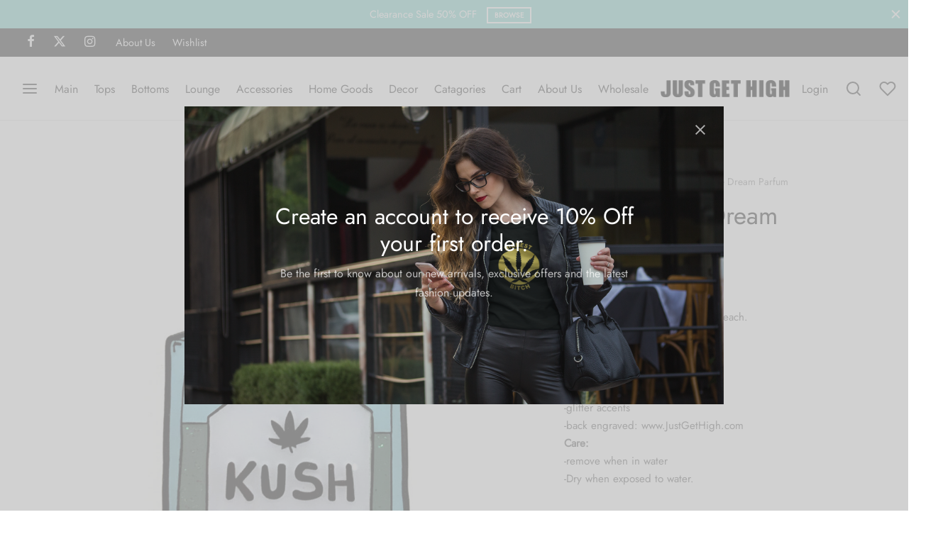

--- FILE ---
content_type: text/html; charset=UTF-8
request_url: https://www.justgethigh.com/product/hat-pin-blue-dream-parfum/
body_size: 34893
content:

 <!doctype html>
<html lang="en-US">
<head>
	<meta charset="UTF-8" />
	<meta name="viewport" content="width=device-width, initial-scale=1, minimum-scale=1">
	<link rel="profile" href="http://gmpg.org/xfn/11">
	<link rel="pingback" href="https://www.justgethigh.com/xmlrpc.php">
					<script>document.documentElement.className = document.documentElement.className + ' yes-js js_active js'</script>
			<title>Hat Pin: Blue Dream Parfum &#8211; Just Get High</title>
<meta name='robots' content='max-image-preview:large' />

            <script data-no-defer="1" data-ezscrex="false" data-cfasync="false" data-pagespeed-no-defer data-cookieconsent="ignore">
                var ctPublicFunctions = {"_ajax_nonce":"7f07ee709e","_rest_nonce":"8a45e95e77","_ajax_url":"\/wp-admin\/admin-ajax.php","_rest_url":"https:\/\/www.justgethigh.com\/wp-json\/","data__cookies_type":"none","data__ajax_type":"rest","data__bot_detector_enabled":0,"data__frontend_data_log_enabled":1,"cookiePrefix":"","wprocket_detected":false,"host_url":"www.justgethigh.com","text__ee_click_to_select":"Click to select the whole data","text__ee_original_email":"The complete one is","text__ee_got_it":"Got it","text__ee_blocked":"Blocked","text__ee_cannot_connect":"Cannot connect","text__ee_cannot_decode":"Can not decode email. Unknown reason","text__ee_email_decoder":"CleanTalk email decoder","text__ee_wait_for_decoding":"The magic is on the way!","text__ee_decoding_process":"Please wait a few seconds while we decode the contact data."}
            </script>
        
            <script data-no-defer="1" data-ezscrex="false" data-cfasync="false" data-pagespeed-no-defer data-cookieconsent="ignore">
                var ctPublic = {"_ajax_nonce":"7f07ee709e","settings__forms__check_internal":"0","settings__forms__check_external":"0","settings__forms__force_protection":0,"settings__forms__search_test":"1","settings__forms__wc_add_to_cart":"0","settings__data__bot_detector_enabled":0,"settings__sfw__anti_crawler":0,"blog_home":"https:\/\/www.justgethigh.com\/","pixel__setting":"3","pixel__enabled":false,"pixel__url":"https:\/\/moderate11-v4.cleantalk.org\/pixel\/8ecc618c4fd1bd8dba66160151fa1d0d.gif","data__email_check_before_post":"1","data__email_check_exist_post":0,"data__cookies_type":"none","data__key_is_ok":true,"data__visible_fields_required":true,"wl_brandname":"Anti-Spam by CleanTalk","wl_brandname_short":"CleanTalk","ct_checkjs_key":66231834,"emailEncoderPassKey":"b12ebe58bf05d04abc47b7d9d21ecda9","bot_detector_forms_excluded":"W10=","advancedCacheExists":false,"varnishCacheExists":false,"wc_ajax_add_to_cart":true}
            </script>
        <link rel='dns-prefetch' href='//www.justgethigh.com' />
<link rel="alternate" type="application/rss+xml" title="Just Get High &raquo; Feed" href="https://www.justgethigh.com/feed/" />
<link rel="alternate" type="application/rss+xml" title="Just Get High &raquo; Comments Feed" href="https://www.justgethigh.com/comments/feed/" />
<link rel="alternate" title="oEmbed (JSON)" type="application/json+oembed" href="https://www.justgethigh.com/wp-json/oembed/1.0/embed?url=https%3A%2F%2Fwww.justgethigh.com%2Fproduct%2Fhat-pin-blue-dream-parfum%2F" />
<link rel="alternate" title="oEmbed (XML)" type="text/xml+oembed" href="https://www.justgethigh.com/wp-json/oembed/1.0/embed?url=https%3A%2F%2Fwww.justgethigh.com%2Fproduct%2Fhat-pin-blue-dream-parfum%2F&#038;format=xml" />
<style id='wp-img-auto-sizes-contain-inline-css'>
img:is([sizes=auto i],[sizes^="auto," i]){contain-intrinsic-size:3000px 1500px}
/*# sourceURL=wp-img-auto-sizes-contain-inline-css */
</style>
<style id='wp-emoji-styles-inline-css'>

	img.wp-smiley, img.emoji {
		display: inline !important;
		border: none !important;
		box-shadow: none !important;
		height: 1em !important;
		width: 1em !important;
		margin: 0 0.07em !important;
		vertical-align: -0.1em !important;
		background: none !important;
		padding: 0 !important;
	}
/*# sourceURL=wp-emoji-styles-inline-css */
</style>
<link rel='stylesheet' id='wp-block-library-css' href='https://www.justgethigh.com/wp-includes/css/dist/block-library/style.min.css?ver=6.9' media='all' />
<link rel='stylesheet' id='wc-blocks-style-css' href='https://www.justgethigh.com/wp-content/plugins/woocommerce/assets/client/blocks/wc-blocks.css?ver=wc-10.4.3' media='all' />
<style id='global-styles-inline-css'>
:root{--wp--preset--aspect-ratio--square: 1;--wp--preset--aspect-ratio--4-3: 4/3;--wp--preset--aspect-ratio--3-4: 3/4;--wp--preset--aspect-ratio--3-2: 3/2;--wp--preset--aspect-ratio--2-3: 2/3;--wp--preset--aspect-ratio--16-9: 16/9;--wp--preset--aspect-ratio--9-16: 9/16;--wp--preset--color--black: #000000;--wp--preset--color--cyan-bluish-gray: #abb8c3;--wp--preset--color--white: #ffffff;--wp--preset--color--pale-pink: #f78da7;--wp--preset--color--vivid-red: #cf2e2e;--wp--preset--color--luminous-vivid-orange: #ff6900;--wp--preset--color--luminous-vivid-amber: #fcb900;--wp--preset--color--light-green-cyan: #7bdcb5;--wp--preset--color--vivid-green-cyan: #00d084;--wp--preset--color--pale-cyan-blue: #8ed1fc;--wp--preset--color--vivid-cyan-blue: #0693e3;--wp--preset--color--vivid-purple: #9b51e0;--wp--preset--color--gutenberg-white: #ffffff;--wp--preset--color--gutenberg-shade: #f8f8f8;--wp--preset--color--gutenberg-gray: #777777;--wp--preset--color--gutenberg-dark: #282828;--wp--preset--color--gutenberg-accent: #b9a16b;--wp--preset--gradient--vivid-cyan-blue-to-vivid-purple: linear-gradient(135deg,rgb(6,147,227) 0%,rgb(155,81,224) 100%);--wp--preset--gradient--light-green-cyan-to-vivid-green-cyan: linear-gradient(135deg,rgb(122,220,180) 0%,rgb(0,208,130) 100%);--wp--preset--gradient--luminous-vivid-amber-to-luminous-vivid-orange: linear-gradient(135deg,rgb(252,185,0) 0%,rgb(255,105,0) 100%);--wp--preset--gradient--luminous-vivid-orange-to-vivid-red: linear-gradient(135deg,rgb(255,105,0) 0%,rgb(207,46,46) 100%);--wp--preset--gradient--very-light-gray-to-cyan-bluish-gray: linear-gradient(135deg,rgb(238,238,238) 0%,rgb(169,184,195) 100%);--wp--preset--gradient--cool-to-warm-spectrum: linear-gradient(135deg,rgb(74,234,220) 0%,rgb(151,120,209) 20%,rgb(207,42,186) 40%,rgb(238,44,130) 60%,rgb(251,105,98) 80%,rgb(254,248,76) 100%);--wp--preset--gradient--blush-light-purple: linear-gradient(135deg,rgb(255,206,236) 0%,rgb(152,150,240) 100%);--wp--preset--gradient--blush-bordeaux: linear-gradient(135deg,rgb(254,205,165) 0%,rgb(254,45,45) 50%,rgb(107,0,62) 100%);--wp--preset--gradient--luminous-dusk: linear-gradient(135deg,rgb(255,203,112) 0%,rgb(199,81,192) 50%,rgb(65,88,208) 100%);--wp--preset--gradient--pale-ocean: linear-gradient(135deg,rgb(255,245,203) 0%,rgb(182,227,212) 50%,rgb(51,167,181) 100%);--wp--preset--gradient--electric-grass: linear-gradient(135deg,rgb(202,248,128) 0%,rgb(113,206,126) 100%);--wp--preset--gradient--midnight: linear-gradient(135deg,rgb(2,3,129) 0%,rgb(40,116,252) 100%);--wp--preset--font-size--small: 13px;--wp--preset--font-size--medium: 20px;--wp--preset--font-size--large: 36px;--wp--preset--font-size--x-large: 42px;--wp--preset--spacing--20: 0.44rem;--wp--preset--spacing--30: 0.67rem;--wp--preset--spacing--40: 1rem;--wp--preset--spacing--50: 1.5rem;--wp--preset--spacing--60: 2.25rem;--wp--preset--spacing--70: 3.38rem;--wp--preset--spacing--80: 5.06rem;--wp--preset--shadow--natural: 6px 6px 9px rgba(0, 0, 0, 0.2);--wp--preset--shadow--deep: 12px 12px 50px rgba(0, 0, 0, 0.4);--wp--preset--shadow--sharp: 6px 6px 0px rgba(0, 0, 0, 0.2);--wp--preset--shadow--outlined: 6px 6px 0px -3px rgb(255, 255, 255), 6px 6px rgb(0, 0, 0);--wp--preset--shadow--crisp: 6px 6px 0px rgb(0, 0, 0);}:where(.is-layout-flex){gap: 0.5em;}:where(.is-layout-grid){gap: 0.5em;}body .is-layout-flex{display: flex;}.is-layout-flex{flex-wrap: wrap;align-items: center;}.is-layout-flex > :is(*, div){margin: 0;}body .is-layout-grid{display: grid;}.is-layout-grid > :is(*, div){margin: 0;}:where(.wp-block-columns.is-layout-flex){gap: 2em;}:where(.wp-block-columns.is-layout-grid){gap: 2em;}:where(.wp-block-post-template.is-layout-flex){gap: 1.25em;}:where(.wp-block-post-template.is-layout-grid){gap: 1.25em;}.has-black-color{color: var(--wp--preset--color--black) !important;}.has-cyan-bluish-gray-color{color: var(--wp--preset--color--cyan-bluish-gray) !important;}.has-white-color{color: var(--wp--preset--color--white) !important;}.has-pale-pink-color{color: var(--wp--preset--color--pale-pink) !important;}.has-vivid-red-color{color: var(--wp--preset--color--vivid-red) !important;}.has-luminous-vivid-orange-color{color: var(--wp--preset--color--luminous-vivid-orange) !important;}.has-luminous-vivid-amber-color{color: var(--wp--preset--color--luminous-vivid-amber) !important;}.has-light-green-cyan-color{color: var(--wp--preset--color--light-green-cyan) !important;}.has-vivid-green-cyan-color{color: var(--wp--preset--color--vivid-green-cyan) !important;}.has-pale-cyan-blue-color{color: var(--wp--preset--color--pale-cyan-blue) !important;}.has-vivid-cyan-blue-color{color: var(--wp--preset--color--vivid-cyan-blue) !important;}.has-vivid-purple-color{color: var(--wp--preset--color--vivid-purple) !important;}.has-black-background-color{background-color: var(--wp--preset--color--black) !important;}.has-cyan-bluish-gray-background-color{background-color: var(--wp--preset--color--cyan-bluish-gray) !important;}.has-white-background-color{background-color: var(--wp--preset--color--white) !important;}.has-pale-pink-background-color{background-color: var(--wp--preset--color--pale-pink) !important;}.has-vivid-red-background-color{background-color: var(--wp--preset--color--vivid-red) !important;}.has-luminous-vivid-orange-background-color{background-color: var(--wp--preset--color--luminous-vivid-orange) !important;}.has-luminous-vivid-amber-background-color{background-color: var(--wp--preset--color--luminous-vivid-amber) !important;}.has-light-green-cyan-background-color{background-color: var(--wp--preset--color--light-green-cyan) !important;}.has-vivid-green-cyan-background-color{background-color: var(--wp--preset--color--vivid-green-cyan) !important;}.has-pale-cyan-blue-background-color{background-color: var(--wp--preset--color--pale-cyan-blue) !important;}.has-vivid-cyan-blue-background-color{background-color: var(--wp--preset--color--vivid-cyan-blue) !important;}.has-vivid-purple-background-color{background-color: var(--wp--preset--color--vivid-purple) !important;}.has-black-border-color{border-color: var(--wp--preset--color--black) !important;}.has-cyan-bluish-gray-border-color{border-color: var(--wp--preset--color--cyan-bluish-gray) !important;}.has-white-border-color{border-color: var(--wp--preset--color--white) !important;}.has-pale-pink-border-color{border-color: var(--wp--preset--color--pale-pink) !important;}.has-vivid-red-border-color{border-color: var(--wp--preset--color--vivid-red) !important;}.has-luminous-vivid-orange-border-color{border-color: var(--wp--preset--color--luminous-vivid-orange) !important;}.has-luminous-vivid-amber-border-color{border-color: var(--wp--preset--color--luminous-vivid-amber) !important;}.has-light-green-cyan-border-color{border-color: var(--wp--preset--color--light-green-cyan) !important;}.has-vivid-green-cyan-border-color{border-color: var(--wp--preset--color--vivid-green-cyan) !important;}.has-pale-cyan-blue-border-color{border-color: var(--wp--preset--color--pale-cyan-blue) !important;}.has-vivid-cyan-blue-border-color{border-color: var(--wp--preset--color--vivid-cyan-blue) !important;}.has-vivid-purple-border-color{border-color: var(--wp--preset--color--vivid-purple) !important;}.has-vivid-cyan-blue-to-vivid-purple-gradient-background{background: var(--wp--preset--gradient--vivid-cyan-blue-to-vivid-purple) !important;}.has-light-green-cyan-to-vivid-green-cyan-gradient-background{background: var(--wp--preset--gradient--light-green-cyan-to-vivid-green-cyan) !important;}.has-luminous-vivid-amber-to-luminous-vivid-orange-gradient-background{background: var(--wp--preset--gradient--luminous-vivid-amber-to-luminous-vivid-orange) !important;}.has-luminous-vivid-orange-to-vivid-red-gradient-background{background: var(--wp--preset--gradient--luminous-vivid-orange-to-vivid-red) !important;}.has-very-light-gray-to-cyan-bluish-gray-gradient-background{background: var(--wp--preset--gradient--very-light-gray-to-cyan-bluish-gray) !important;}.has-cool-to-warm-spectrum-gradient-background{background: var(--wp--preset--gradient--cool-to-warm-spectrum) !important;}.has-blush-light-purple-gradient-background{background: var(--wp--preset--gradient--blush-light-purple) !important;}.has-blush-bordeaux-gradient-background{background: var(--wp--preset--gradient--blush-bordeaux) !important;}.has-luminous-dusk-gradient-background{background: var(--wp--preset--gradient--luminous-dusk) !important;}.has-pale-ocean-gradient-background{background: var(--wp--preset--gradient--pale-ocean) !important;}.has-electric-grass-gradient-background{background: var(--wp--preset--gradient--electric-grass) !important;}.has-midnight-gradient-background{background: var(--wp--preset--gradient--midnight) !important;}.has-small-font-size{font-size: var(--wp--preset--font-size--small) !important;}.has-medium-font-size{font-size: var(--wp--preset--font-size--medium) !important;}.has-large-font-size{font-size: var(--wp--preset--font-size--large) !important;}.has-x-large-font-size{font-size: var(--wp--preset--font-size--x-large) !important;}
/*# sourceURL=global-styles-inline-css */
</style>

<style id='classic-theme-styles-inline-css'>
/*! This file is auto-generated */
.wp-block-button__link{color:#fff;background-color:#32373c;border-radius:9999px;box-shadow:none;text-decoration:none;padding:calc(.667em + 2px) calc(1.333em + 2px);font-size:1.125em}.wp-block-file__button{background:#32373c;color:#fff;text-decoration:none}
/*# sourceURL=/wp-includes/css/classic-themes.min.css */
</style>
<link rel='stylesheet' id='cleantalk-public-css-css' href='https://www.justgethigh.com/wp-content/plugins/cleantalk-spam-protect/css/cleantalk-public.min.css?ver=6.71_1769119434' media='all' />
<link rel='stylesheet' id='cleantalk-email-decoder-css-css' href='https://www.justgethigh.com/wp-content/plugins/cleantalk-spam-protect/css/cleantalk-email-decoder.min.css?ver=6.71_1769119434' media='all' />
<link rel='stylesheet' id='wwpp_single_product_page_css-css' href='https://www.justgethigh.com/wp-content/plugins/woocommerce-wholesale-prices-premium/css/wwpp-single-product-page.css?ver=2.0.8.1' media='all' />
<link rel='stylesheet' id='photoswipe-css' href='https://www.justgethigh.com/wp-content/plugins/woocommerce/assets/css/photoswipe/photoswipe.min.css?ver=10.4.3' media='all' />
<link rel='stylesheet' id='photoswipe-default-skin-css' href='https://www.justgethigh.com/wp-content/plugins/woocommerce/assets/css/photoswipe/default-skin/default-skin.min.css?ver=10.4.3' media='all' />
<style id='woocommerce-inline-inline-css'>
.woocommerce form .form-row .required { visibility: visible; }
/*# sourceURL=woocommerce-inline-inline-css */
</style>
<link rel='stylesheet' id='wpsl-styles-css' href='https://www.justgethigh.com/wp-content/plugins/wp-store-locator/css/styles.min.css?ver=2.2.261' media='all' />
<link rel='stylesheet' id='wt-smart-coupon-for-woo-css' href='https://www.justgethigh.com/wp-content/plugins/wt-smart-coupons-for-woocommerce/public/css/wt-smart-coupon-public.css?ver=2.2.7' media='all' />
<link rel='stylesheet' id='woo-variation-swatches-css' href='https://www.justgethigh.com/wp-content/plugins/woo-variation-swatches/assets/css/frontend.min.css?ver=1762854871' media='all' />
<style id='woo-variation-swatches-inline-css'>
:root {
--wvs-tick:url("data:image/svg+xml;utf8,%3Csvg filter='drop-shadow(0px 0px 2px rgb(0 0 0 / .8))' xmlns='http://www.w3.org/2000/svg'  viewBox='0 0 30 30'%3E%3Cpath fill='none' stroke='%23ffffff' stroke-linecap='round' stroke-linejoin='round' stroke-width='4' d='M4 16L11 23 27 7'/%3E%3C/svg%3E");

--wvs-cross:url("data:image/svg+xml;utf8,%3Csvg filter='drop-shadow(0px 0px 5px rgb(255 255 255 / .6))' xmlns='http://www.w3.org/2000/svg' width='72px' height='72px' viewBox='0 0 24 24'%3E%3Cpath fill='none' stroke='%23ff0000' stroke-linecap='round' stroke-width='0.6' d='M5 5L19 19M19 5L5 19'/%3E%3C/svg%3E");
--wvs-single-product-item-width:50px;
--wvs-single-product-item-height:50px;
--wvs-single-product-item-font-size:16px}
/*# sourceURL=woo-variation-swatches-inline-css */
</style>
<link rel='stylesheet' id='jquery-selectBox-css' href='https://www.justgethigh.com/wp-content/plugins/yith-woocommerce-wishlist/assets/css/jquery.selectBox.css?ver=1.2.0' media='all' />
<link rel='stylesheet' id='woocommerce_prettyPhoto_css-css' href='//www.justgethigh.com/wp-content/plugins/woocommerce/assets/css/prettyPhoto.css?ver=3.1.6' media='all' />
<link rel='stylesheet' id='yith-wcwl-main-css' href='https://www.justgethigh.com/wp-content/plugins/yith-woocommerce-wishlist/assets/css/style.css?ver=4.11.0' media='all' />
<style id='yith-wcwl-main-inline-css'>
 :root { --rounded-corners-radius: 16px; --add-to-cart-rounded-corners-radius: 16px; --color-headers-background: #F4F4F4; --feedback-duration: 3s } 
 :root { --rounded-corners-radius: 16px; --add-to-cart-rounded-corners-radius: 16px; --color-headers-background: #F4F4F4; --feedback-duration: 3s } 
/*# sourceURL=yith-wcwl-main-inline-css */
</style>
<link rel='stylesheet' id='goya-grid-css' href='https://www.justgethigh.com/wp-content/themes/goya/assets/css/grid.css?ver=1.0.8.28' media='all' />
<link rel='stylesheet' id='goya-core-css' href='https://www.justgethigh.com/wp-content/themes/goya/assets/css/core.css?ver=1.0.8.28' media='all' />
<link rel='stylesheet' id='goya-icons-css' href='https://www.justgethigh.com/wp-content/themes/goya/assets/icons/theme-icons/style.css?ver=1.0.8.28' media='all' />
<link rel='stylesheet' id='goya-shop-css' href='https://www.justgethigh.com/wp-content/themes/goya/assets/css/shop.css?ver=1.0.8.28' media='all' />
<link rel='stylesheet' id='goya-elements-css' href='https://www.justgethigh.com/wp-content/themes/goya/assets/css/vc-elements.css?ver=1.0.8.28' media='all' />
<style id='goya-customizer-styles-inline-css'>
body,blockquote cite,div.vc_progress_bar .vc_single_bar .vc_label,div.vc_toggle_size_sm .vc_toggle_title h4 {font-size:16px;}.wp-caption-text,.woocommerce-breadcrumb,.post.listing .listing_content .post-meta,.footer-bar .footer-bar-content,.side-menu .mobile-widgets p,.side-menu .side-widgets p,.products .product.product-category a div h2 .count,#payment .payment_methods li .payment_box,#payment .payment_methods li a.about_paypal,.et-product-detail .summary .sizing_guide,#reviews .commentlist li .comment-text .woocommerce-review__verified,#reviews .commentlist li .comment-text .woocommerce-review__published-date,.commentlist > li .comment-meta,.widget .type-post .post-meta,.widget_rss .rss-date,.wp-block-latest-comments__comment-date,.wp-block-latest-posts__post-date,.commentlist > li .reply,.comment-reply-title small,.commentlist .bypostauthor .post-author,.commentlist .bypostauthor > .comment-body .fn:after,.et-portfolio.et-portfolio-style-hover-card .type-portfolio .et-portfolio-excerpt {font-size:14px;}h1, h2, h3, h4, h5, h6, .page-title{color:#282828;}.et-banner .et-banner-content .et-banner-title.color-accent,.et-banner .et-banner-content .et-banner-subtitle.color-accent,.et-banner .et-banner-content .et-banner-link.link.color-accent,.et-banner .et-banner-content .et-banner-link.link.color-accent:hover,.et-banner .et-banner-content .et-banner-link.outlined.color-accent,.et-banner .et-banner-content .et-banner-link.outlined.color-accent:hover {color:#b9a16b;}.et-banner .et-banner-content .et-banner-subtitle.tag_style.color-accent,.et-banner .et-banner-content .et-banner-link.solid.color-accent,.et-banner .et-banner-content .et-banner-link.solid.color-accent:hover {background:#b9a16b;}.et-iconbox.icon-style-background.icon-color-accent .et-feature-icon {background:#b9a16b;}.et-iconbox.icon-style-border.icon-color-accent .et-feature-icon,.et-iconbox.icon-style-simple.icon-color-accent .et-feature-icon {color:#b9a16b;}.et-counter.counter-color-accent .h1,.et-counter.icon-color-accent i {color:#b9a16b;}.et_btn.solid.color-accent {background:#b9a16b;}.et_btn.link.color-accent,.et_btn.outlined.color-accent,.et_btn.outlined.color-accent:hover {color:#b9a16b;}.et-animatype.color-accent .et-animated-entry,.et-stroketype.color-accent *{color:#b9a16b;}.slick-prev:hover,.slick-next:hover,.flex-prev:hover,.flex-next:hover,.mfp-wrap.quick-search .mfp-content [type="submit"],.et-close,.single-product .pswp__button:hover,.content404 h4,.woocommerce-tabs .tabs li a span,.woo-variation-gallery-wrapper .woo-variation-gallery-trigger:hover:after,.mobile-menu li.menu-item-has-children.active > .et-menu-toggle:after,.remove:hover, a.remove:hover,span.minicart-counter.et-count-zero,.tag-cloud-link .tag-link-count,.star-rating > span:before,.comment-form-rating .stars > span:before,.wpmc-tabs-wrapper li.wpmc-tab-item.current,div.argmc-wrapper .tab-completed-icon:before,div.argmc-wrapper .argmc-tab-item.completed .argmc-tab-number,.widget ul li.active,.et-wp-gallery-popup .mfp-arrow {color:#b9a16b;}.menu-item.accent-color a,.accent-color:not(.fancy-tag),.accent-color:not(.fancy-tag) .wpb_wrapper > h1,.accent-color:not(.fancy-tag) .wpb_wrapper > h2,.accent-color:not(.fancy-tag) .wpb_wrapper > h3,.accent-color:not(.fancy-tag) .wpb_wrapper > h4,.accent-color:not(.fancy-tag) .wpb_wrapper > h5,.accent-color:not(.fancy-tag) .wpb_wrapper > h6,.accent-color:not(.fancy-tag) .wpb_wrapper > p {color:#b9a16b !important;}.accent-color.fancy-tag,.wpb_text_column .accent-color.fancy-tag:last-child,.accent-color.fancy-tag .wpb_wrapper > h1,.accent-color.fancy-tag .wpb_wrapper > h2,.accent-color.fancy-tag .wpb_wrapper > h3,.accent-color.fancy-tag .wpb_wrapper > h4,.accent-color.fancy-tag .wpb_wrapper > h5,.accent-color.fancy-tag .wpb_wrapper > h6,.accent-color.fancy-tag .wpb_wrapper > p {background-color:#b9a16b;}.wpmc-tabs-wrapper li.wpmc-tab-item.current .wpmc-tab-number,.wpmc-tabs-wrapper li.wpmc-tab-item.current:before,.tag-cloud-link:hover,div.argmc-wrapper .argmc-tab-item.completed .argmc-tab-number,div.argmc-wrapper .argmc-tab-item.current .argmc-tab-number,div.argmc-wrapper .argmc-tab-item.last.current + .argmc-tab-item:hover .argmc-tab-number {border-color:#b9a16b;}.vc_progress_bar.vc_progress-bar-color-bar_orange .vc_single_bar span.vc_bar,span.minicart-counter,.filter-trigger .et-active-filters-count,.et-active-filters-count,div.argmc-wrapper .argmc-tab-item.current .argmc-tab-number,div.argmc-wrapper .argmc-tab-item.visited:hover .argmc-tab-number,div.argmc-wrapper .argmc-tab-item.last.current + .argmc-tab-item:hover .argmc-tab-number,.slick-dots li button:hover,.wpb_column.et-light-column .postline:before,.wpb_column.et-light-column .postline-medium:before,.wpb_column.et-light-column .postline-large:before,.et-feat-video-btn:hover .et-featured-video-icon:after,.post.type-post.sticky .entry-title a:after {background-color:#b9a16b;}div.argmc-wrapper .argmc-tab-item.visited:before {border-bottom-color:#b9a16b;}.yith-wcan-loading:after,.blockUI.blockOverlay:after,.easyzoom-notice:after,.woocommerce-product-gallery__wrapper .slick:after,.add_to_cart_button.loading:after,.et-loader:after {background-color:#b9a16b;}.fancy-title,h1.fancy-title,h2.fancy-title,h3.fancy-title,h4.fancy-title,h5.fancy-title,h6.fancy-title {color:#b9a16b}.fancy-tag,h1.fancy-tag,h2.fancy-tag,h3.fancy-tag,h4.fancy-tag,h5.fancy-tag,h6.fancy-tag {background-color:#282828}@media only screen and (max-width:991px) {.site-header .header-mobile {display:block !important;}.site-header .header-main,.site-header .header-bottom {display:none !important;}}@media only screen and (min-width:992px) {.site-header,.header-spacer,.product-header-spacer {height:90px;}.page-header-transparent .hero-header .hero-title {padding-top:90px;}.et-product-detail.et-product-layout-no-padding.product-header-transparent .showcase-inner .product-information {padding-top:90px;}.header_on_scroll:not(.megamenu-active) .site-header,.header_on_scroll:not(.megamenu-active) .header-spacer,.header_on_scroll:not(.megamenu-active) .product-header-spacer {height:90px;}}@media only screen and (max-width:991px) {.site-header,.header_on_scroll .site-header,.header-spacer,.product-header-spacer {height:60px;}.page-header-transparent .hero-header .hero-title {padding-top:60px;}}@media screen and (min-width:576px) and (max-width:767px) {.sticky-product-bar {height:60px;}.product-bar-visible.single-product.fixed-product-bar-bottom .footer {margin-bottom:60px;}.product-bar-visible.single-product.fixed-product-bar-bottom #scroll_to_top.active {bottom:70px;}}.page-header-regular .site-header,.header_on_scroll .site-header {background-color:#ffffff;}@media only screen and (max-width:576px) {.page-header-transparent:not(.header-transparent-mobiles):not(.header_on_scroll) .site-header {background-color:#ffffff;}}.site-header a,.site-header .menu-toggle,.site-header .goya-search button {color:#444444;}@media only screen and (max-width:767px) {.sticky-header-light .site-header .menu-toggle:hover,.header-transparent-mobiles.sticky-header-light.header_on_scroll .site-header a.icon,.header-transparent-mobiles.sticky-header-light.header_on_scroll .site-header .menu-toggle,.header-transparent-mobiles.light-title:not(.header_on_scroll) .site-header a.icon,.header-transparent-mobiles.light-title:not(.header_on_scroll) .site-header .menu-toggle {color:#ffffff;}}@media only screen and (min-width:768px) {.light-title:not(.header_on_scroll) .site-header .site-title,.light-title:not(.header_on_scroll) .site-header .et-header-menu>li> a,.sticky-header-light.header_on_scroll .site-header .et-header-menu>li> a,.light-title:not(.header_on_scroll) span.minicart-counter.et-count-zero,.sticky-header-light.header_on_scroll .site-header .icon,.sticky-header-light.header_on_scroll .site-header .menu-toggle,.light-title:not(.header_on_scroll) .site-header .icon,.light-title:not(.header_on_scroll) .site-header .menu-toggle {color:#ffffff;}}.et-header-menu .menu-label,.mobile-menu .menu-label {background-color:#aaaaaa;}.et-header-menu ul.sub-menu:before,.et-header-menu .sub-menu .sub-menu {background-color:#ffffff !important;}.et-header-menu>li.menu-item-has-children > a:after {border-bottom-color:#ffffff;}.et-header-menu .sub-menu li.menu-item-has-children:after,.et-header-menu ul.sub-menu li a {color:#444444;}.side-panel .mobile-bar,.side-panel .mobile-bar.dark {background:#f8f8f8;}.side-mobile-menu,.side-mobile-menu.dark { background:#ffffff;}.side-fullscreen-menu,.side-fullscreen-menu.dark { background:#ffffff;}.site-footer,.site-footer.dark {background-color:#ffffff;}.site-footer .footer-bar.custom-color-1,.site-footer .footer-bar.custom-color-1.dark {background-color:#2d2d2d;}.mfp #et-quickview {max-width:960px;}.woocommerce-Tabs-panel.custom_scroll {max-height:400px;}.product_meta .trap {display:none !important;}.shop-widget-scroll .widget > ul,.shop-widget-scroll .widget:not(.widget-woof) > .widgettitle + *,.shop-widget-scroll .wcapf-layered-nav {max-height:150px;}.free-shipping-progress-bar .progress-bar-indicator {background:linear-gradient(270deg, #b9a16b 0, #ffffff 200%);background-color: #b9a16b;flex-grow:1;}.rtl .free-shipping-progress-bar .progress-bar-indicator {background:linear-gradient(90deg, #b9a16b 0, #ffffff 200%);}.progress-bar-status.success .progress-bar-indicator { background:#67bb67;}.star-rating > span:before,.comment-form-rating .stars > span:before {color:#282828;}.product-inner .badge.onsale,.wc-block-grid .wc-block-grid__products .wc-block-grid__product .wc-block-grid__product-onsale {color:#ef5c5c;background-color:#ffffff;}.et-product-detail .summary .badge.onsale {border-color:#ef5c5c;}.product-inner .badge.new {color:#585858;background-color:#ffffff;}.product-inner .badge.out-of-stock {color:#585858;background-color:#ffffff;}@media screen and (min-width:768px) {.wc-block-grid__products .wc-block-grid__product .wc-block-grid__product-image {margin-top:5px;}.wc-block-grid__products .wc-block-grid__product:hover .wc-block-grid__product-image {transform:translateY(-5px);}.wc-block-grid__products .wc-block-grid__product:hover .wc-block-grid__product-image img {-moz-transform:scale(1.05, 1.05);-ms-transform:scale(1.05, 1.05);-webkit-transform:scale(1.05, 1.05);transform:scale(1.05, 1.05);}}.et-blog.hero-header .hero-title {background-color:#f8f8f8;}.post.post-detail.hero-title .post-featured.title-wrap {background-color:#f8f8f8;}.has-gutenberg-white-color { color:#ffffff !important; }.has-gutenberg-white-background-color { background-color:#ffffff; }.wp-block-button.outlined .has-gutenberg-white-color { border-color:#ffffff !important; background-color:transparent !important; }.has-gutenberg-shade-color { color:#f8f8f8 !important; }.has-gutenberg-shade-background-color { background-color:#f8f8f8; }.wp-block-button.outlined .has-gutenberg-shade-color { border-color:#f8f8f8 !important; background-color:transparent !important; }.has-gutenberg-gray-color { color:#777777 !important; }.has-gutenberg-gray-background-color { background-color:#777777; }.wp-block-button.outlined .has-gutenberg-gray-color { border-color:#777777 !important; background-color:transparent !important; }.has-gutenberg-dark-color { color:#282828 !important; }.has-gutenberg-dark-background-color { background-color:#282828; }.wp-block-button.outlined .has-gutenberg-dark-color { border-color:#282828 !important; background-color:transparent !important; }.has-gutenberg-accent-color { color:#b9a16b !important; }.has-gutenberg-accent-background-color { background-color:#b9a16b; }.wp-block-button.outlined .has-gutenberg-accent-color { border-color:#b9a16b !important; background-color:transparent !important; }.commentlist .bypostauthor > .comment-body .fn:after {content:'Post Author';}.et-inline-validation-notices .form-row.woocommerce-invalid-required-field:after{content:'Required field';}.post.type-post.sticky .entry-title a:after {content:'Featured';}
/*# sourceURL=goya-customizer-styles-inline-css */
</style>
<link rel='stylesheet' id='wc_stripe_express_checkout_style-css' href='https://www.justgethigh.com/wp-content/plugins/woocommerce-gateway-stripe/build/express-checkout.css?ver=f49792bd42ded7e3e1cb' media='all' />
<link rel='stylesheet' id='goya-style-css' href='https://www.justgethigh.com/wp-content/themes/goya/style.css?ver=6.9' media='all' />
<link rel='stylesheet' id='goya-child-style-css' href='https://www.justgethigh.com/wp-content/themes/goya-child/style.css?ver=1' media='all' />
<link rel='stylesheet' id='select2-css' href='https://www.justgethigh.com/wp-content/plugins/woocommerce/assets/css/select2.css?ver=10.4.3' media='all' />
<link rel='stylesheet' id='wwlc_RegistrationForm_css-css' href='https://www.justgethigh.com/wp-content/plugins/woocommerce-wholesale-lead-capture/css/RegistrationForm.css?ver=2.0.2.1' media='all' />
<script type="text/template" id="tmpl-variation-template">
	<div class="woocommerce-variation-description">{{{ data.variation.variation_description }}}</div>
	<div class="woocommerce-variation-price">{{{ data.variation.price_html }}}</div>
	<div class="woocommerce-variation-availability">{{{ data.variation.availability_html }}}</div>
</script>
<script type="text/template" id="tmpl-unavailable-variation-template">
	<p role="alert">Sorry, this product is unavailable. Please choose a different combination.</p>
</script>
<script src="https://www.justgethigh.com/wp-content/plugins/cleantalk-spam-protect/js/apbct-public-bundle_gathering.min.js?ver=6.71_1769119434" id="apbct-public-bundle_gathering.min-js-js"></script>
<script src="https://www.justgethigh.com/wp-includes/js/jquery/jquery.min.js?ver=3.7.1" id="jquery-core-js"></script>
<script src="https://www.justgethigh.com/wp-includes/js/jquery/jquery-migrate.min.js?ver=3.4.1" id="jquery-migrate-js"></script>
<script src="https://www.justgethigh.com/wp-content/plugins/woocommerce/assets/js/jquery-blockui/jquery.blockUI.min.js?ver=2.7.0-wc.10.4.3" id="wc-jquery-blockui-js" data-wp-strategy="defer"></script>
<script id="wc-add-to-cart-js-extra">
var wc_add_to_cart_params = {"ajax_url":"/wp-admin/admin-ajax.php","wc_ajax_url":"/?wc-ajax=%%endpoint%%","i18n_view_cart":"View cart","cart_url":"https://www.justgethigh.com/cart/","is_cart":"","cart_redirect_after_add":"no"};
//# sourceURL=wc-add-to-cart-js-extra
</script>
<script src="https://www.justgethigh.com/wp-content/plugins/woocommerce/assets/js/frontend/add-to-cart.min.js?ver=10.4.3" id="wc-add-to-cart-js" data-wp-strategy="defer"></script>
<script src="https://www.justgethigh.com/wp-content/plugins/woocommerce/assets/js/flexslider/jquery.flexslider.min.js?ver=2.7.2-wc.10.4.3" id="wc-flexslider-js" defer data-wp-strategy="defer"></script>
<script src="https://www.justgethigh.com/wp-content/plugins/woocommerce/assets/js/photoswipe/photoswipe.min.js?ver=4.1.1-wc.10.4.3" id="wc-photoswipe-js" defer data-wp-strategy="defer"></script>
<script src="https://www.justgethigh.com/wp-content/plugins/woocommerce/assets/js/photoswipe/photoswipe-ui-default.min.js?ver=4.1.1-wc.10.4.3" id="wc-photoswipe-ui-default-js" defer data-wp-strategy="defer"></script>
<script id="wc-single-product-js-extra">
var wc_single_product_params = {"i18n_required_rating_text":"Please select a rating","i18n_rating_options":["1 of 5 stars","2 of 5 stars","3 of 5 stars","4 of 5 stars","5 of 5 stars"],"i18n_product_gallery_trigger_text":"View full-screen image gallery","review_rating_required":"yes","flexslider":{"rtl":false,"animation":"slide","smoothHeight":true,"directionNav":true,"controlNav":"thumbnails","slideshow":false,"animationSpeed":300,"animationLoop":false,"allowOneSlide":false},"zoom_enabled":"","zoom_options":[],"photoswipe_enabled":"1","photoswipe_options":{"shareEl":false,"closeOnScroll":false,"history":false,"hideAnimationDuration":0,"showAnimationDuration":0,"showHideOpacity":true,"bgOpacity":1,"loop":false,"closeOnVerticalDrag":false,"barsSize":{"top":0,"bottom":0},"tapToClose":true,"tapToToggleControls":false},"flexslider_enabled":"1"};
//# sourceURL=wc-single-product-js-extra
</script>
<script src="https://www.justgethigh.com/wp-content/plugins/woocommerce/assets/js/frontend/single-product.min.js?ver=10.4.3" id="wc-single-product-js" defer data-wp-strategy="defer"></script>
<script src="https://www.justgethigh.com/wp-content/plugins/woocommerce/assets/js/js-cookie/js.cookie.min.js?ver=2.1.4-wc.10.4.3" id="wc-js-cookie-js" defer data-wp-strategy="defer"></script>
<script id="woocommerce-js-extra">
var woocommerce_params = {"ajax_url":"/wp-admin/admin-ajax.php","wc_ajax_url":"/?wc-ajax=%%endpoint%%","i18n_password_show":"Show password","i18n_password_hide":"Hide password"};
//# sourceURL=woocommerce-js-extra
</script>
<script src="https://www.justgethigh.com/wp-content/plugins/woocommerce/assets/js/frontend/woocommerce.min.js?ver=10.4.3" id="woocommerce-js" defer data-wp-strategy="defer"></script>
<script id="wt-smart-coupon-for-woo-js-extra">
var WTSmartCouponOBJ = {"ajaxurl":"https://www.justgethigh.com/wp-admin/admin-ajax.php","wc_ajax_url":"https://www.justgethigh.com/?wc-ajax=","nonces":{"public":"c6d19a5742","apply_coupon":"0748d68a08"},"labels":{"please_wait":"Please wait...","choose_variation":"Please choose a variation","error":"Error !!!"},"shipping_method":[],"payment_method":"","is_cart":""};
//# sourceURL=wt-smart-coupon-for-woo-js-extra
</script>
<script src="https://www.justgethigh.com/wp-content/plugins/wt-smart-coupons-for-woocommerce/public/js/wt-smart-coupon-public.js?ver=2.2.7" id="wt-smart-coupon-for-woo-js"></script>
<script src="https://www.justgethigh.com/wp-content/plugins/js_composer/assets/js/vendors/woocommerce-add-to-cart.js?ver=6.11.0" id="vc_woocommerce-add-to-cart-js-js"></script>
<script src="https://www.justgethigh.com/wp-includes/js/underscore.min.js?ver=1.13.7" id="underscore-js"></script>
<script id="wp-util-js-extra">
var _wpUtilSettings = {"ajax":{"url":"/wp-admin/admin-ajax.php"}};
//# sourceURL=wp-util-js-extra
</script>
<script src="https://www.justgethigh.com/wp-includes/js/wp-util.min.js?ver=6.9" id="wp-util-js"></script>
<script src="https://www.justgethigh.com/wp-content/themes/goya/assets/js/vendor/jquery.cookie.min.js?ver=1.4.1" id="cookie-js"></script>
<script id="wc-cart-fragments-js-extra">
var wc_cart_fragments_params = {"ajax_url":"/wp-admin/admin-ajax.php","wc_ajax_url":"/?wc-ajax=%%endpoint%%","cart_hash_key":"wc_cart_hash_2713c6abb89673ced8a67e59cd98a5df","fragment_name":"wc_fragments_2713c6abb89673ced8a67e59cd98a5df","request_timeout":"5000"};
//# sourceURL=wc-cart-fragments-js-extra
</script>
<script src="https://www.justgethigh.com/wp-content/plugins/woocommerce/assets/js/frontend/cart-fragments.min.js?ver=10.4.3" id="wc-cart-fragments-js" defer data-wp-strategy="defer"></script>
<link rel="https://api.w.org/" href="https://www.justgethigh.com/wp-json/" /><link rel="alternate" title="JSON" type="application/json" href="https://www.justgethigh.com/wp-json/wp/v2/product/39339" /><link rel="EditURI" type="application/rsd+xml" title="RSD" href="https://www.justgethigh.com/xmlrpc.php?rsd" />
<meta name="generator" content="WordPress 6.9" />
<meta name="generator" content="WooCommerce 10.4.3" />
<link rel="canonical" href="https://www.justgethigh.com/product/hat-pin-blue-dream-parfum/" />
<link rel='shortlink' href='https://www.justgethigh.com/?p=39339' />
<meta name="wwp" content="yes" />	<noscript><style>.woocommerce-product-gallery{ opacity: 1 !important; }</style></noscript>
	<meta name="generator" content="Powered by WPBakery Page Builder - drag and drop page builder for WordPress."/>
<style type="text/css">
body.custom-background #wrapper { background-color: #ffffff; }
</style>
<meta name="generator" content="Powered by Slider Revolution 6.7.31 - responsive, Mobile-Friendly Slider Plugin for WordPress with comfortable drag and drop interface." />
<script>function setREVStartSize(e){
			//window.requestAnimationFrame(function() {
				window.RSIW = window.RSIW===undefined ? window.innerWidth : window.RSIW;
				window.RSIH = window.RSIH===undefined ? window.innerHeight : window.RSIH;
				try {
					var pw = document.getElementById(e.c).parentNode.offsetWidth,
						newh;
					pw = pw===0 || isNaN(pw) || (e.l=="fullwidth" || e.layout=="fullwidth") ? window.RSIW : pw;
					e.tabw = e.tabw===undefined ? 0 : parseInt(e.tabw);
					e.thumbw = e.thumbw===undefined ? 0 : parseInt(e.thumbw);
					e.tabh = e.tabh===undefined ? 0 : parseInt(e.tabh);
					e.thumbh = e.thumbh===undefined ? 0 : parseInt(e.thumbh);
					e.tabhide = e.tabhide===undefined ? 0 : parseInt(e.tabhide);
					e.thumbhide = e.thumbhide===undefined ? 0 : parseInt(e.thumbhide);
					e.mh = e.mh===undefined || e.mh=="" || e.mh==="auto" ? 0 : parseInt(e.mh,0);
					if(e.layout==="fullscreen" || e.l==="fullscreen")
						newh = Math.max(e.mh,window.RSIH);
					else{
						e.gw = Array.isArray(e.gw) ? e.gw : [e.gw];
						for (var i in e.rl) if (e.gw[i]===undefined || e.gw[i]===0) e.gw[i] = e.gw[i-1];
						e.gh = e.el===undefined || e.el==="" || (Array.isArray(e.el) && e.el.length==0)? e.gh : e.el;
						e.gh = Array.isArray(e.gh) ? e.gh : [e.gh];
						for (var i in e.rl) if (e.gh[i]===undefined || e.gh[i]===0) e.gh[i] = e.gh[i-1];
											
						var nl = new Array(e.rl.length),
							ix = 0,
							sl;
						e.tabw = e.tabhide>=pw ? 0 : e.tabw;
						e.thumbw = e.thumbhide>=pw ? 0 : e.thumbw;
						e.tabh = e.tabhide>=pw ? 0 : e.tabh;
						e.thumbh = e.thumbhide>=pw ? 0 : e.thumbh;
						for (var i in e.rl) nl[i] = e.rl[i]<window.RSIW ? 0 : e.rl[i];
						sl = nl[0];
						for (var i in nl) if (sl>nl[i] && nl[i]>0) { sl = nl[i]; ix=i;}
						var m = pw>(e.gw[ix]+e.tabw+e.thumbw) ? 1 : (pw-(e.tabw+e.thumbw)) / (e.gw[ix]);
						newh =  (e.gh[ix] * m) + (e.tabh + e.thumbh);
					}
					var el = document.getElementById(e.c);
					if (el!==null && el) el.style.height = newh+"px";
					el = document.getElementById(e.c+"_wrapper");
					if (el!==null && el) {
						el.style.height = newh+"px";
						el.style.display = "block";
					}
				} catch(e){
					console.log("Failure at Presize of Slider:" + e)
				}
			//});
		  };</script>
<style id="kirki-inline-styles">.site-header,.header-spacer,.product-header-spacer{height:90px;}.site-header .logolink img{max-height:24px;}.top-bar .search-field, .top-bar .search-button-group select{height:40px;}.top-bar{min-height:40px;background-color:#282828;}.top-bar, .top-bar a, .top-bar button, .top-bar .selected{color:#eeeeee;}.search-button-group .search-clear:before, .search-button-group .search-clear:after{background-color:#eeeeee;}.et-global-campaign{min-height:40px;color:#ffffff;background-color:#81d8d0;}.et-global-campaign .et-close:before, .et-global-campaign .et-close:after, .no-touch .et-global-campaign .et-close:hover:before, .no-touch .et-global-campaign .et-close:hover:after{background-color:#ffffff;}.campaign-inner .link-button{color:#ffffff;}.side-panel .mobile-bar,.side-panel .mobile-bar.dark{background-color:#f8f8f8;}.side-fullscreen-menu,.side-fullscreen-menu.dark{background-color:#ffffff;}.side-mobile-menu li, .side-mobile-menu li a, .side-mobile-menu .bottom-extras, .side-mobile-menu .bottom-extras a, .side-mobile-menu .selected{color:#282828;}.side-menu.side-mobile-menu,.side-menu.side-mobile-menu.dark{background-color:#ffffff;}.site-footer,.site-footer.dark{background-color:#ffffff;}.mfp #et-quickview{max-width:960px;}.mfp-wrap.quick-search .mfp-content [type="submit"], .et-close, .single-product .pswp__button:hover, .content404 h4, .woocommerce-tabs .tabs li a span, .woo-variation-gallery-wrapper .woo-variation-gallery-trigger:hover:after, .mobile-menu li.menu-item-has-children.active > .et-menu-toggle:after, .remove:hover, a.remove:hover, .minicart-counter.et-count-zero, .tag-cloud-link .tag-link-count, .wpmc-tabs-wrapper li.wpmc-tab-item.current, div.argmc-wrapper .tab-completed-icon:before, .et-wp-gallery-popup .mfp-arrow{color:#b9a16b;}.slick-dots li.slick-active button{background-color:#b9a16b;}body, table, .shop_table, blockquote cite, .et-listing-style1 .product_thumbnail .et-quickview-btn, .products .single_add_to_cart_button.button, .products .add_to_cart_button.button, .products .added_to_cart.button, .side-panel header h6{color:#686868;}.cart-collaterals .woocommerce-shipping-destination strong, #order_review .shop_table, #payment .payment_methods li label, .et-product-detail .summary .variations label, .woocommerce-tabs .tabs li a:hover, .woocommerce-tabs .tabs li.active a, .et-product-detail .product_meta > span *, .sticky-product-bar .variations label, .et-product-detail .summary .sizing_guide, #side-cart .woocommerce-mini-cart__total, .cart-collaterals .shipping-calculator-button, .woocommerce-terms-and-conditions-wrapper a, .et-checkout-login-title a, .et-checkout-coupon-title a, .woocommerce-checkout h3, .order_review_heading, .woocommerce-Address-title h3, .woocommerce-MyAccount-content h3, .woocommerce-MyAccount-content legend, .et-product-detail.et-cart-mixed .summary .yith-wcwl-add-to-wishlist > div > a, .et-product-detail.et-cart-stacked .summary .yith-wcwl-add-to-wishlist > div > a, .hentry table th, .entry-content table th, #reviews .commentlist li .comment-text .meta strong, .et-feat-video-btn, #ship-to-different-address label, .woocommerce-account-fields p.create-account label, .et-login-wrapper a, .floating-labels .form-row.float-label input:focus ~ label, .floating-labels .form-row.float-label textarea:focus ~ label, .woocommerce-info, .order_details li strong, table.order_details th, table.order_details a:not(.button), .variable-items-wrapper .variable-item:not(.radio-variable-item).button-variable-item.selected, .woocommerce-MyAccount-content p a:not(.button), .woocommerce-MyAccount-content header a, .woocommerce-MyAccount-navigation ul li a, .et-MyAccount-user-info .et-username strong, .woocommerce-MyAccount-content .shop_table tr th, mark, .woocommerce-MyAccount-content strong, .product_list_widget a, .search-panel .search-field, .goya-search .search-button-group select, .widget .slider-values p span{color:#282828;}input[type=radio]:checked:before, input[type=checkbox]:checked,.select2-container--default .select2-results__option--highlighted[aria-selected], .widget .noUi-horizontal .noUi-base .noUi-origin:first-child{background-color:#282828;}label:hover input[type=checkbox], label:hover input[type=radio], input[type="text"]:focus, input[type="password"]:focus, input[type="number"]:focus, input[type="date"]:focus, input[type="datetime"]:focus, input[type="datetime-local"]:focus, input[type="time"]:focus, input[type="month"]:focus, input[type="week"]:focus, input[type="email"]:focus, input[type="search"]:focus, input[type="tel"]:focus, input[type="url"]:focus, input.input-text:focus, select:focus, textarea:focus{border-color:#282828;}input[type=checkbox]:checked{border-color:#282828!important;}.et-product-detail .summary .yith-wcwl-add-to-wishlist a .icon svg, .sticky-product-bar .yith-wcwl-add-to-wishlist a .icon svg{stroke:#282828;}.et-product-detail .summary .yith-wcwl-wishlistaddedbrowse a svg, .et-product-detail .summary .yith-wcwl-wishlistexistsbrowse a svg, .sticky-product-bar .yith-wcwl-wishlistaddedbrowse a svg, .sticky-product-bar .yith-wcwl-wishlistexistsbrowse a svg{fill:#282828;}.woocommerce-breadcrumb, .woocommerce-breadcrumb a, .widget .wcapf-layered-nav ul li .count, .category_bar .header-active-filters, #reviews .commentlist li .comment-text .woocommerce-review__verified, #reviews .commentlist li .comment-text .woocommerce-review__published-date, .woof_container_inner h4, #side-filters .header-active-filters .active-filters-title, #side-filters .widget h6, .sliding-menu .sliding-menu-back, .type-post .post-meta{color:#999999;}h1, h2, h3, h4, h5, h6, .page-title{color:#282828;}.yith-wcan-loading:after, .blockUI.blockOverlay:after, .easyzoom-notice:after, .woocommerce-product-gallery__wrapper .slick:after, .add_to_cart_button.loading:after, .et-loader:after, .wcapf-before-update:after, #side-filters.ajax-loader .side-panel-content:after{background-color:#b9a16b;}.et-page-load-overlay .dot3-loader{color:#b9a16b;}.button, input[type=submit], button[type=submit], #side-filters .et-close, .nf-form-cont .nf-form-content .submit-wrap .ninja-forms-field, .yith-wcwl-popup-footer a.button.wishlist-submit, .wc-block-components-button{background-color:#282828;}.button, .button:hover, button[type=submit], button[type=submit]:hover, input[type=submit], input[type=submit]:hover, .nf-form-cont .nf-form-content .submit-wrap .ninja-forms-field, .nf-form-cont .nf-form-content .submit-wrap .ninja-forms-field:hover, .yith-wcwl-popup-footer a.button.wishlist-submit, .wc-block-components-button{color:#ffffff;}.button.outlined, .button.outlined:hover, .button.outlined:focus, .button.outlined:active, .woocommerce-Reviews .comment-reply-title:hover{color:#282828;}.fancy-title{color:#b9a16b;}.fancy-tag{background-color:#282828;}.page-header-regular .site-header, .header_on_scroll .site-header{background-color:#ffffff;}.site-header .goya-search button, .site-header .et-switcher-container .selected, .site-header .et-header-text, .site-header .product.wcml-dropdown li>a, .site-header .product.wcml-dropdown .wcml-cs-active-currency>a, .site-header .product.wcml-dropdown .wcml-cs-active-currency:hover>a, .site-header .product.wcml-dropdown .wcml-cs-active-currency:focus>a,.site-header .menu-toggle,.site-header a{color:#444444;}.et-header-menu .menu-label{background-color:#aaaaaa;}.et-header-menu ul.sub-menu li a{color:#444444;}.et-header-menu .sub-menu .sub-menu,.et-header-menu ul.sub-menu:before{background-color:#ffffff;}.et-header-menu>li.menu-item-has-children > a:after{border-bottom-color:#ffffff;}.et-product-detail .single_add_to_cart_button, .sticky-product-bar .single_add_to_cart_button, .sticky-product-bar .add_to_cart_button, .woocommerce-mini-cart__buttons .button.checkout, .button.checkout-button, #place_order.button, .woocommerce .argmc-wrapper .argmc-nav-buttons .argmc-submit, .wishlist_table .add_to_cart, .wc-block-cart__submit-button, .wc-block-components-checkout-place-order-button{background-color:#000000;}.woocommerce-mini-cart__buttons .button:not(.checkout){color:#000000;}.product-showcase-light-text .showcase-inner .single_add_to_cart_button{background-color:#ffffff;}.product-showcase-light-text .et-product-detail .single_add_to_cart_button{color:#181818;}.button.single_buy_now_button{color:#181818;}.product-showcase-light-text .et-product-detail .single_buy_now_button{color:#ffffff;}.shop_bar button, .shop_bar .woocommerce-ordering .select2-container--default .select2-selection--single, .shop_bar .shop-filters .orderby, .shop_bar .woocommerce-ordering:after{color:#282828;}.products .product-title h3 a, .et-product-detail .summary h1{color:#282828;}.price, .products .price{color:#777777;}.price ins, .products .price ins{color:#ef5c5c;}.price del, .products .price del{color:#999999;}.star-rating > span:before, .comment-form-rating .stars > span:before{color:#282828;}.product-inner .badge.onsale, .wc-block-grid .wc-block-grid__products .wc-block-grid__product .wc-block-grid__product-onsale{color:#ef5c5c;background-color:#ffffff;}.et-product-detail .summary .badge.onsale{border-color:#ef5c5c;}.product-inner .badge.new{background-color:#ffffff;}.product-inner .badge.out-of-stock{color:#585858;background-color:#ffffff;}input[type="text"], input[type="password"], input[type="number"], input[type="date"], input[type="datetime"], input[type="datetime-local"], input[type="time"], input[type="month"], input[type="week"], input[type="email"], input[type="search"], input[type="tel"], input[type="url"], input.input-text, select, textarea, .wp-block-button__link, .nf-form-cont .nf-form-content .list-select-wrap .nf-field-element > div, .nf-form-cont .nf-form-content input:not([type="button"]), .nf-form-cont .nf-form-content textarea, .nf-form-cont .nf-form-content .submit-wrap .ninja-forms-field, .button, .comment-form-rating, .woocommerce a.ywsl-social, .login a.ywsl-social, input[type=submit], .select2.select2-container--default .select2-selection--single, .woocommerce .woocommerce-MyAccount-content .shop_table .woocommerce-button, .woocommerce .sticky-product-bar .quantity, .woocommerce .et-product-detail .summary .quantity, .et-product-detail .summary .yith-wcwl-add-to-wishlist > div > a, .wishlist_table .add_to_cart.button, .yith-wcwl-add-button a.add_to_wishlist, .yith-wcwl-popup-button a.add_to_wishlist, .wishlist_table a.ask-an-estimate-button, .wishlist-title a.show-title-form, .hidden-title-form a.hide-title-form, .woocommerce .yith-wcwl-wishlist-new button, .wishlist_manage_table a.create-new-wishlist, .wishlist_manage_table button.submit-wishlist-changes, .yith-wcwl-wishlist-search-form button.wishlist-search-button, #side-filters.side-panel .et-close, .site-header .search-button-group, .wc-block-components-button{-webkit-border-radius:0px;-moz-border-radius:0px;border-radius:0px;}body, blockquote cite{font-family:Jost;font-weight:400;}body, blockquote cite, div.vc_progress_bar .vc_single_bar .vc_label, div.vc_toggle_size_sm .vc_toggle_title h4{font-size:16px;}.wp-caption-text, .woocommerce-breadcrumb, .post.listing .listing_content .post-meta, .footer-bar .footer-bar-content, .side-menu .mobile-widgets p, .side-menu .side-widgets p, .products .product.product-category a div h2 .count, #payment .payment_methods li .payment_box, #payment .payment_methods li a.about_paypal, .et-product-detail .summary .sizing_guide, #reviews .commentlist li .comment-text .woocommerce-review__verified, #reviews .commentlist li .comment-text .woocommerce-review__published-date, .commentlist > li .comment-meta, .widget .type-post .post-meta, .widget_rss .rss-date, .wp-block-latest-comments__comment-date, .wp-block-latest-posts__post-date, .commentlist > li .reply, .comment-reply-title small, .commentlist .bypostauthor .post-author, .commentlist .bypostauthor > .comment-body .fn:after, .et-portfolio.et-portfolio-style-hover-card .type-portfolio .et-portfolio-excerpt{font-size:14px;}@media only screen and (min-width: 992px){.header_on_scroll:not(.megamenu-active) .site-header{height:90px;}.header_on_scroll:not(.megamenu-active) .site-header .logolink img, .header_on_scroll.megamenu-active .site-header .alt-logo-sticky img{max-height:24px;}}@media only screen and (max-width: 991px){.header-spacer,.header_on_scroll .site-header,.product-header-spacer,.site-header,.sticky-product-bar{height:60px;}.site-header .logolink img{max-height:22px;}}@media all and (min-width:1200px){.shop-sidebar-col{max-width:300px;}}@media only screen and (max-width: 767px){.header-transparent-mobiles.light-title:not(.header_on_scroll) .site-header .menu-toggle,.header-transparent-mobiles.light-title:not(.header_on_scroll) .site-header a.icon,.header-transparent-mobiles.sticky-header-light.header_on_scroll .site-header .menu-toggle,.header-transparent-mobiles.sticky-header-light.header_on_scroll .site-header a.icon,.sticky-header-light .site-header .menu-toggle:hover{color:#ffffff;}}@media only screen and (min-width: 768px){.light-title:not(.header_on_scroll) .site-header .site-title, .light-title:not(.header_on_scroll) .site-header .et-header-menu > li> a, .sticky-header-light.header_on_scroll .site-header .et-header-menu > li> a, .light-title:not(.header_on_scroll) span.minicart-counter.et-count-zero, .sticky-header-light.header_on_scroll .site-header .et-header-text, .sticky-header-light.header_on_scroll .site-header .et-header-text a, .light-title:not(.header_on_scroll) .site-header .et-header-text, .light-title:not(.header_on_scroll) .site-header .et-header-text a, .sticky-header-light.header_on_scroll .site-header .icon, .light-title:not(.header_on_scroll) .site-header .icon, .sticky-header-light.header_on_scroll .site-header .menu-toggle, .light-title:not(.header_on_scroll) .site-header .menu-toggle, .sticky-header-light.header_on_scroll .site-header .et-switcher-container .selected, .light-title:not(.header_on_scroll) .site-header .et-switcher-container .selected, .light-title:not(.header_on_scroll) .site-header .product.wcml-dropdown li>a, .light-title:not(.header_on_scroll) .site-header .product.wcml-dropdown .wcml-cs-active-currency>a, .light-title:not(.header_on_scroll) .site-header .product.wcml-dropdown .wcml-cs-active-currency:hover>a, .light-title:not(.header_on_scroll) .site-header .product.wcml-dropdown .wcml-cs-active-currency:focus>a, .sticky-header-light.header_on_scroll .site-header .product.wcml-dropdown li>a, .sticky-header-light.header_on_scroll .site-header .product.wcml-dropdown .wcml-cs-active-currency>a, .sticky-header-light.header_on_scroll .site-header .product.wcml-dropdown .wcml-cs-active-currency:hover>a, .sticky-header-light.header_on_scroll .site-header .product.wcml-dropdown .wcml-cs-active-currency:focus>a{color:#ffffff;}.products:not(.shop_display_list) .et-listing-style4 .after_shop_loop_actions .button{background-color:#000000;}}/* cyrillic */
@font-face {
  font-family: 'Jost';
  font-style: normal;
  font-weight: 400;
  font-display: swap;
  src: url(https://www.justgethigh.com/wp-content/fonts/jost/92zPtBhPNqw79Ij1E865zBUv7myjJTVFNIg8mg.woff2) format('woff2');
  unicode-range: U+0301, U+0400-045F, U+0490-0491, U+04B0-04B1, U+2116;
}
/* latin-ext */
@font-face {
  font-family: 'Jost';
  font-style: normal;
  font-weight: 400;
  font-display: swap;
  src: url(https://www.justgethigh.com/wp-content/fonts/jost/92zPtBhPNqw79Ij1E865zBUv7myjJTVPNIg8mg.woff2) format('woff2');
  unicode-range: U+0100-02BA, U+02BD-02C5, U+02C7-02CC, U+02CE-02D7, U+02DD-02FF, U+0304, U+0308, U+0329, U+1D00-1DBF, U+1E00-1E9F, U+1EF2-1EFF, U+2020, U+20A0-20AB, U+20AD-20C0, U+2113, U+2C60-2C7F, U+A720-A7FF;
}
/* latin */
@font-face {
  font-family: 'Jost';
  font-style: normal;
  font-weight: 400;
  font-display: swap;
  src: url(https://www.justgethigh.com/wp-content/fonts/jost/92zPtBhPNqw79Ij1E865zBUv7myjJTVBNIg.woff2) format('woff2');
  unicode-range: U+0000-00FF, U+0131, U+0152-0153, U+02BB-02BC, U+02C6, U+02DA, U+02DC, U+0304, U+0308, U+0329, U+2000-206F, U+20AC, U+2122, U+2191, U+2193, U+2212, U+2215, U+FEFF, U+FFFD;
}/* cyrillic */
@font-face {
  font-family: 'Jost';
  font-style: normal;
  font-weight: 400;
  font-display: swap;
  src: url(https://www.justgethigh.com/wp-content/fonts/jost/92zPtBhPNqw79Ij1E865zBUv7myjJTVFNIg8mg.woff2) format('woff2');
  unicode-range: U+0301, U+0400-045F, U+0490-0491, U+04B0-04B1, U+2116;
}
/* latin-ext */
@font-face {
  font-family: 'Jost';
  font-style: normal;
  font-weight: 400;
  font-display: swap;
  src: url(https://www.justgethigh.com/wp-content/fonts/jost/92zPtBhPNqw79Ij1E865zBUv7myjJTVPNIg8mg.woff2) format('woff2');
  unicode-range: U+0100-02BA, U+02BD-02C5, U+02C7-02CC, U+02CE-02D7, U+02DD-02FF, U+0304, U+0308, U+0329, U+1D00-1DBF, U+1E00-1E9F, U+1EF2-1EFF, U+2020, U+20A0-20AB, U+20AD-20C0, U+2113, U+2C60-2C7F, U+A720-A7FF;
}
/* latin */
@font-face {
  font-family: 'Jost';
  font-style: normal;
  font-weight: 400;
  font-display: swap;
  src: url(https://www.justgethigh.com/wp-content/fonts/jost/92zPtBhPNqw79Ij1E865zBUv7myjJTVBNIg.woff2) format('woff2');
  unicode-range: U+0000-00FF, U+0131, U+0152-0153, U+02BB-02BC, U+02C6, U+02DA, U+02DC, U+0304, U+0308, U+0329, U+2000-206F, U+20AC, U+2122, U+2191, U+2193, U+2212, U+2215, U+FEFF, U+FFFD;
}/* cyrillic */
@font-face {
  font-family: 'Jost';
  font-style: normal;
  font-weight: 400;
  font-display: swap;
  src: url(https://www.justgethigh.com/wp-content/fonts/jost/92zPtBhPNqw79Ij1E865zBUv7myjJTVFNIg8mg.woff2) format('woff2');
  unicode-range: U+0301, U+0400-045F, U+0490-0491, U+04B0-04B1, U+2116;
}
/* latin-ext */
@font-face {
  font-family: 'Jost';
  font-style: normal;
  font-weight: 400;
  font-display: swap;
  src: url(https://www.justgethigh.com/wp-content/fonts/jost/92zPtBhPNqw79Ij1E865zBUv7myjJTVPNIg8mg.woff2) format('woff2');
  unicode-range: U+0100-02BA, U+02BD-02C5, U+02C7-02CC, U+02CE-02D7, U+02DD-02FF, U+0304, U+0308, U+0329, U+1D00-1DBF, U+1E00-1E9F, U+1EF2-1EFF, U+2020, U+20A0-20AB, U+20AD-20C0, U+2113, U+2C60-2C7F, U+A720-A7FF;
}
/* latin */
@font-face {
  font-family: 'Jost';
  font-style: normal;
  font-weight: 400;
  font-display: swap;
  src: url(https://www.justgethigh.com/wp-content/fonts/jost/92zPtBhPNqw79Ij1E865zBUv7myjJTVBNIg.woff2) format('woff2');
  unicode-range: U+0000-00FF, U+0131, U+0152-0153, U+02BB-02BC, U+02C6, U+02DA, U+02DC, U+0304, U+0308, U+0329, U+2000-206F, U+20AC, U+2122, U+2191, U+2193, U+2212, U+2215, U+FEFF, U+FFFD;
}</style><noscript><style> .wpb_animate_when_almost_visible { opacity: 1; }</style></noscript><link rel='stylesheet' id='wc-stripe-blocks-checkout-style-css' href='https://www.justgethigh.com/wp-content/plugins/woocommerce-gateway-stripe/build/upe-blocks.css?ver=5149cca93b0373758856' media='all' />
<link rel='stylesheet' id='wc-stripe-upe-classic-css' href='https://www.justgethigh.com/wp-content/plugins/woocommerce-gateway-stripe/build/upe-classic.css?ver=10.3.1' media='all' />
<link rel='stylesheet' id='stripelink_styles-css' href='https://www.justgethigh.com/wp-content/plugins/woocommerce-gateway-stripe/assets/css/stripe-link.css?ver=10.3.1' media='all' />
<link rel='stylesheet' id='rs-plugin-settings-css' href='//www.justgethigh.com/wp-content/plugins/revslider/sr6/assets/css/rs6.css?ver=6.7.31' media='all' />
<style id='rs-plugin-settings-inline-css'>
#rs-demo-id {}
/*# sourceURL=rs-plugin-settings-inline-css */
</style>
</head>

<body class="wp-singular product-template-default single single-product postid-39339 wp-embed-responsive wp-theme-goya wp-child-theme-goya-child theme-goya woocommerce woocommerce-page woocommerce-no-js woo-variation-swatches wvs-behavior-blur wvs-theme-goya-child wvs-show-label wvs-tooltip blog-id-1 wp-gallery-popup has-campaign-bar has-top-bar header-sticky header-full-width floating-labels login-single-column et-login-popup header-border-1 product-showcase-dark-text fixed-product-bar fixed-product-bar-bottom fixed-product-bar-mobile-1 sticky-header-dark header-transparent-mobiles page-header-regular dark-title wpb-js-composer js-comp-ver-6.11.0 vc_responsive">

	
		<aside class="campaign-bar et-global-campaign">
		<div class="container">
							<div class="campaign-inner slick" data-autoplay="true" data-autoplay-speed="2500" data-fade="false" >
							
				
										<div class="et-campaign">
											Free shipping on all orders over $75													<a href="#" class="link-button">Shop Now</a>
																</div>
									
										<div class="et-campaign">
											Clearance Sale 50% OFF													<a href="#" class="link-button">Browse</a>
																</div>
									
							</div>
							<button class="et-close" aria-label="Close"></button>
					</div>
	</aside>

<div id="wrapper" class="open">
	
	<div class="click-capture"></div>
	
	
<div id="top-bar" class="et-top-bar top-bar">
	<div class="container">
					<div class="topbar-items topbar-left">
				<ul class="social-icons top-bar-social-icons"><li><a href="https://www.facebook.com/justgethigh" target="_blank" data-toggle="tooltip" data-placement="left" aria-label="Facebook"><span class="et-icon et-facebook"></span></a></li><li><a href="https://twitter.com/justgethigh" target="_blank" data-toggle="tooltip" data-placement="left" aria-label="X"><span class="et-icon et-x"></span></a></li><li><a href="https://instagram.com/justgethigh" target="_blank" data-toggle="tooltip" data-placement="left" aria-label="Instagram"><span class="et-icon et-instagram"></span></a></li></ul><ul id="menu-top-bar" class="et-top-menu"><li id="menu-item-3053" class="menu-item menu-item-type-post_type menu-item-object-page menu-item-3053"><a href="https://www.justgethigh.com/about-us_2023/">About Us</a></li>
<li id="menu-item-3051" class="menu-item menu-item-type-post_type menu-item-object-page menu-item-3051"><a href="https://www.justgethigh.com/wishlist-4/">Wishlist</a></li>
</ul>			</div>
					<div class="topbar-items topbar-center">
							</div>
					<div class="topbar-items topbar-right">
							</div>
					
	</div>                
</div>
	<div class="page-wrapper-inner">

		
<header id="header" class="header site-header header-v1 sticky-display-top megamenu-fullwidth megamenu-column-animation">

		<div class="header-main header-section logo-center ">
		<div class="header-contents container">
							<div class="header-left-items header-items">
						<div class="hamburger-menu">
		<button class="menu-toggle fullscreen-toggle" data-target="fullscreen-menu" aria-label="Menu"><span class="bars"><svg xmlns="http://www.w3.org/2000/svg" width="24" height="24" viewBox="0 0 24 24" fill="none" stroke="currentColor" stroke-width="2" stroke-linecap="round" stroke-linejoin="round" class="feather feather-menu"><line x1="3" y1="12" x2="21" y2="12"></line><line x1="3" y1="6" x2="21" y2="6"></line><line x1="3" y1="18" x2="21" y2="18"></line></svg></span> <span class="name">Menu</span></button>
	</div>

<nav id="primary-menu" class="main-navigation navigation">
		  <ul id="menu-main" class="primary-menu et-header-menu"><li id="menu-item-2742" class="menu-item menu-item-type-post_type menu-item-object-page menu-item-home menu-item-2742 menu-item-mega-parent menu-item-mega-column-5"><a href="https://www.justgethigh.com/">Main</a></li>
<li id="menu-item-40526" class="menu-item menu-item-type-post_type menu-item-object-page menu-item-has-children menu-item-40526"><a href="https://www.justgethigh.com/tops/">Tops</a>
<ul class="sub-menu">
	<li id="menu-item-39602" class="menu-item menu-item-type-post_type menu-item-object-page menu-item-39602 "><a href="https://www.justgethigh.com/graphic-shirts/">Graphic Shirts</a></li>
	<li id="menu-item-42626" class="menu-item menu-item-type-post_type menu-item-object-page menu-item-42626 "><a href="https://www.justgethigh.com/aop-shirts/">AOP Shirts</a></li>
	<li id="menu-item-40544" class="menu-item menu-item-type-post_type menu-item-object-page menu-item-40544 "><a href="https://www.justgethigh.com/woven-shirts/">Woven Shirts</a></li>
	<li id="menu-item-45553" class="menu-item menu-item-type-post_type menu-item-object-page menu-item-45553 "><a href="https://www.justgethigh.com/sweatshirts/">Sweatshirts</a></li>
	<li id="menu-item-37853" class="menu-item menu-item-type-post_type menu-item-object-page menu-item-has-children menu-item-37853 "><a href="https://www.justgethigh.com/hoodies/">All Hoodies</a>
	<ul class="sub-menu">
		<li id="menu-item-41169" class="menu-item menu-item-type-post_type menu-item-object-page menu-item-41169 "><a href="https://www.justgethigh.com/graphic-hoodies-2/">Graphic Hoodies</a></li>
		<li id="menu-item-39537" class="menu-item menu-item-type-post_type menu-item-object-page menu-item-39537 "><a href="https://www.justgethigh.com/aop-hoodies/">AOP Hoodies</a></li>
		<li id="menu-item-41175" class="menu-item menu-item-type-post_type menu-item-object-page menu-item-41175 "><a href="https://www.justgethigh.com/zip-hoodies/">Zip Hoodies</a></li>
		<li id="menu-item-43655" class="menu-item menu-item-type-post_type menu-item-object-page menu-item-43655 "><a href="https://www.justgethigh.com/oversized-hoodies/">Oversized Hoodies</a></li>
		<li id="menu-item-41596" class="menu-item menu-item-type-post_type menu-item-object-page menu-item-41596 "><a href="https://www.justgethigh.com/blanket-hoodies/">Blanket Hoodies</a></li>
		<li id="menu-item-40528" class="menu-item menu-item-type-post_type menu-item-object-page menu-item-40528 "><a href="https://www.justgethigh.com/hooded-blankets/">Hooded Blankets</a></li>
	</ul>
</li>
	<li id="menu-item-46533" class="menu-item menu-item-type-post_type menu-item-object-page menu-item-46533 "><a href="https://www.justgethigh.com/swimwear/">Swimwear</a></li>
	<li id="menu-item-41180" class="menu-item menu-item-type-post_type menu-item-object-page menu-item-41180 "><a href="https://www.justgethigh.com/outerwear/">Outerwear</a></li>
</ul>
</li>
<li id="menu-item-40271" class="menu-item menu-item-type-post_type menu-item-object-page menu-item-has-children menu-item-40271"><a href="https://www.justgethigh.com/bottoms/">Bottoms</a>
<ul class="sub-menu">
	<li id="menu-item-37818" class="menu-item menu-item-type-post_type menu-item-object-page menu-item-37818 "><a href="https://www.justgethigh.com/mens-bottoms/">Mens Bottoms</a></li>
	<li id="menu-item-37822" class="menu-item menu-item-type-post_type menu-item-object-page menu-item-37822 "><a href="https://www.justgethigh.com/womens-bottoms/">Womens Bottoms</a></li>
</ul>
</li>
<li id="menu-item-37833" class="menu-item menu-item-type-post_type menu-item-object-page menu-item-has-children menu-item-37833"><a href="https://www.justgethigh.com/lounge/">Lounge</a>
<ul class="sub-menu">
	<li id="menu-item-41203" class="menu-item menu-item-type-post_type menu-item-object-page menu-item-41203 "><a href="https://www.justgethigh.com/intimates/">Intimates</a></li>
	<li id="menu-item-46531" class="menu-item menu-item-type-post_type menu-item-object-page menu-item-has-children menu-item-46531 "><a href="https://www.justgethigh.com/swimwear/">Swimwear</a>
	<ul class="sub-menu">
		<li id="menu-item-37673" class="menu-item menu-item-type-post_type menu-item-object-page menu-item-37673 "><a href="https://www.justgethigh.com/womens-swim/">Womens Swim</a></li>
		<li id="menu-item-37808" class="menu-item menu-item-type-post_type menu-item-object-page menu-item-37808 "><a href="https://www.justgethigh.com/mens-swim/">Mens Swim</a></li>
	</ul>
</li>
	<li id="menu-item-39563" class="menu-item menu-item-type-post_type menu-item-object-page menu-item-39563 "><a href="https://www.justgethigh.com/aop-rompers/">AOP Rompers</a></li>
	<li id="menu-item-37928" class="menu-item menu-item-type-post_type menu-item-object-page menu-item-37928 "><a href="https://www.justgethigh.com/comfy-sets/">Sets</a></li>
	<li id="menu-item-42024" class="menu-item menu-item-type-post_type menu-item-object-page menu-item-42024 "><a href="https://www.justgethigh.com/dresses/">Dresses</a></li>
	<li id="menu-item-43683" class="menu-item menu-item-type-post_type menu-item-object-page menu-item-43683 "><a href="https://www.justgethigh.com/oversized-hoodies/">Oversized Hoodies</a></li>
	<li id="menu-item-45405" class="menu-item menu-item-type-post_type menu-item-object-page menu-item-45405 "><a href="https://www.justgethigh.com/hooded-blankets/">Hooded Blankets</a></li>
	<li id="menu-item-41840" class="menu-item menu-item-type-post_type menu-item-object-page menu-item-41840 "><a href="https://www.justgethigh.com/cover-ups/">Cover Ups</a></li>
</ul>
</li>
<li id="menu-item-37691" class="menu-item menu-item-type-post_type menu-item-object-page menu-item-has-children menu-item-37691"><a href="https://www.justgethigh.com/accessories/">Accessories</a>
<ul class="sub-menu">
	<li id="menu-item-37770" class="menu-item menu-item-type-post_type menu-item-object-page menu-item-37770 "><a href="https://www.justgethigh.com/sesh-essentials/">Sesh Essentials</a></li>
	<li id="menu-item-45630" class="menu-item menu-item-type-post_type menu-item-object-page menu-item-45630 "><a href="https://www.justgethigh.com/backpacks/">Backpacks</a></li>
	<li id="menu-item-40834" class="menu-item menu-item-type-post_type menu-item-object-page menu-item-40834 "><a href="https://www.justgethigh.com/all-bags/">Totes and Bags</a></li>
	<li id="menu-item-37617" class="menu-item menu-item-type-post_type menu-item-object-page menu-item-has-children menu-item-37617 "><a href="https://www.justgethigh.com/hats/">Hats</a>
	<ul class="sub-menu">
		<li id="menu-item-39590" class="menu-item menu-item-type-post_type menu-item-object-page menu-item-39590 "><a href="https://www.justgethigh.com/beanies/">Beanies</a></li>
		<li id="menu-item-41215" class="menu-item menu-item-type-post_type menu-item-object-page menu-item-41215 "><a href="https://www.justgethigh.com/bucket-hats/">Bucket Hats</a></li>
		<li id="menu-item-41219" class="menu-item menu-item-type-post_type menu-item-object-page menu-item-41219 "><a href="https://www.justgethigh.com/dad-caps/">Dad Caps</a></li>
		<li id="menu-item-41224" class="menu-item menu-item-type-post_type menu-item-object-page menu-item-41224 "><a href="https://www.justgethigh.com/snapbacks/">Snapbacks</a></li>
	</ul>
</li>
	<li id="menu-item-38537" class="menu-item menu-item-type-post_type menu-item-object-page menu-item-has-children menu-item-38537 "><a href="https://www.justgethigh.com/jewelry/">Jewelry</a>
	<ul class="sub-menu">
		<li id="menu-item-41238" class="menu-item menu-item-type-post_type menu-item-object-page menu-item-41238 "><a href="https://www.justgethigh.com/earrings/">Earrings</a></li>
		<li id="menu-item-42730" class="menu-item menu-item-type-post_type menu-item-object-page menu-item-42730 "><a href="https://www.justgethigh.com/rings/">Rings</a></li>
		<li id="menu-item-39639" class="menu-item menu-item-type-post_type menu-item-object-page menu-item-39639 "><a href="https://www.justgethigh.com/hat-pins/">Hat Pins</a></li>
		<li id="menu-item-41134" class="menu-item menu-item-type-post_type menu-item-object-page menu-item-41134 "><a href="https://www.justgethigh.com/sunglasses/">Sunglasses</a></li>
	</ul>
</li>
	<li id="menu-item-37968" class="menu-item menu-item-type-post_type menu-item-object-page menu-item-has-children menu-item-37968 "><a href="https://www.justgethigh.com/shoes/">Shoes</a>
	<ul class="sub-menu">
		<li id="menu-item-39585" class="menu-item menu-item-type-post_type menu-item-object-page menu-item-39585 "><a href="https://www.justgethigh.com/high-tops/">High-Tops</a></li>
		<li id="menu-item-41247" class="menu-item menu-item-type-post_type menu-item-object-page menu-item-41247 "><a href="https://www.justgethigh.com/slip-ons/">Slip Ons</a></li>
		<li id="menu-item-41111" class="menu-item menu-item-type-post_type menu-item-object-page menu-item-41111 "><a href="https://www.justgethigh.com/boots/">Boots</a></li>
	</ul>
</li>
</ul>
</li>
<li id="menu-item-37899" class="menu-item menu-item-type-post_type menu-item-object-page menu-item-has-children menu-item-37899"><a href="https://www.justgethigh.com/home-goods/">Home Goods</a>
<ul class="sub-menu">
	<li id="menu-item-40206" class="menu-item menu-item-type-post_type menu-item-object-page menu-item-40206 "><a href="https://www.justgethigh.com/candles-3/">Candles</a></li>
	<li id="menu-item-41155" class="menu-item menu-item-type-post_type menu-item-object-page menu-item-41155 "><a href="https://www.justgethigh.com/drinkware/">Drinkware</a></li>
	<li id="menu-item-37885" class="menu-item menu-item-type-post_type menu-item-object-page menu-item-37885 "><a href="https://www.justgethigh.com/linens/">Linens</a></li>
	<li id="menu-item-41255" class="menu-item menu-item-type-post_type menu-item-object-page menu-item-41255 "><a href="https://www.justgethigh.com/lights/">Lights</a></li>
	<li id="menu-item-38632" class="menu-item menu-item-type-post_type menu-item-object-page menu-item-38632 "><a href="https://www.justgethigh.com/pillows/">Indoor and Outdoor Pillows</a></li>
	<li id="menu-item-37870" class="menu-item menu-item-type-post_type menu-item-object-page menu-item-37870 "><a href="https://www.justgethigh.com/furniture/">Furniture</a></li>
</ul>
</li>
<li id="menu-item-37662" class="menu-item menu-item-type-post_type menu-item-object-page menu-item-has-children menu-item-37662"><a href="https://www.justgethigh.com/decor/">Decor</a>
<ul class="sub-menu">
	<li id="menu-item-39518" class="menu-item menu-item-type-post_type menu-item-object-page menu-item-has-children menu-item-39518 "><a href="https://www.justgethigh.com/stickers/">Stickers</a>
	<ul class="sub-menu">
		<li id="menu-item-41265" class="menu-item menu-item-type-post_type menu-item-object-page menu-item-41265 "><a href="https://www.justgethigh.com/sticker-packs/">Sticker Packs</a></li>
		<li id="menu-item-41261" class="menu-item menu-item-type-post_type menu-item-object-page menu-item-41261 "><a href="https://www.justgethigh.com/mural-stickers/">Mural Stickers</a></li>
		<li id="menu-item-41257" class="menu-item menu-item-type-post_type menu-item-object-page menu-item-41257 "><a href="https://www.justgethigh.com/wallpaper/">Wallpaper</a></li>
		<li id="menu-item-39556" class="menu-item menu-item-type-post_type menu-item-object-page menu-item-39556 "><a href="https://www.justgethigh.com/decorative-stickers/">Decorative Stickers</a></li>
	</ul>
</li>
	<li id="menu-item-41280" class="menu-item menu-item-type-post_type menu-item-object-page menu-item-41280 "><a href="https://www.justgethigh.com/vinyl-decals/">Vinyl Decals</a></li>
	<li id="menu-item-39614" class="menu-item menu-item-type-post_type menu-item-object-page menu-item-39614 "><a href="https://www.justgethigh.com/tapestries/">Tapestries</a></li>
</ul>
</li>
<li id="menu-item-43593" class="menu-item menu-item-type-post_type menu-item-object-page menu-item-has-children menu-item-43593"><a href="https://www.justgethigh.com/shop-by/">Catagories</a>
<ul class="sub-menu">
	<li id="menu-item-41286" class="menu-item menu-item-type-post_type menu-item-object-page menu-item-41286 "><a href="https://www.justgethigh.com/sale/">Sale</a></li>
	<li id="menu-item-45111" class="menu-item menu-item-type-post_type menu-item-object-page menu-item-45111 "><a href="https://www.justgethigh.com/dank-city/">Dank City</a></li>
	<li id="menu-item-43528" class="menu-item menu-item-type-post_type menu-item-object-page menu-item-43528 "><a href="https://www.justgethigh.com/ganja-glam/">Ganja Glam</a></li>
	<li id="menu-item-43633" class="menu-item menu-item-type-post_type menu-item-object-page menu-item-43633 "><a href="https://www.justgethigh.com/highest-bitch/">Highest Bitch</a></li>
	<li id="menu-item-43583" class="menu-item menu-item-type-post_type menu-item-object-page menu-item-43583 "><a href="https://www.justgethigh.com/events/">Events</a></li>
</ul>
</li>
<li id="menu-item-2067" class="menu-item menu-item-type-custom menu-item-object-custom menu-item-has-children menu-item-2067"><a href="#">Cart</a>
<ul class="sub-menu">
	<li id="menu-item-147" class="menu-item menu-item-type-post_type menu-item-object-page menu-item-147 "><a href="https://www.justgethigh.com/cart-3/">Shopping Cart</a></li>
	<li id="menu-item-2066" class="menu-item menu-item-type-custom menu-item-object-custom menu-item-2066 "><a href="#">Checkout</a></li>
</ul>
</li>
<li id="menu-item-42442" class="menu-item menu-item-type-post_type menu-item-object-page menu-item-has-children menu-item-42442"><a href="https://www.justgethigh.com/about-us/">About Us</a>
<ul class="sub-menu">
	<li id="menu-item-42558" class="menu-item menu-item-type-post_type menu-item-object-page menu-item-42558 "><a href="https://www.justgethigh.com/contact-us/">Contact Us</a></li>
	<li id="menu-item-42571" class="menu-item menu-item-type-post_type menu-item-object-page menu-item-42571 "><a href="https://www.justgethigh.com/store-locator/">Store Locator</a></li>
	<li id="menu-item-524" class="menu-item menu-item-type-post_type menu-item-object-page menu-item-524 "><a href="https://www.justgethigh.com/faqs/">FAQ’s</a></li>
	<li id="menu-item-45770" class="menu-item menu-item-type-post_type menu-item-object-page menu-item-45770 "><a href="https://www.justgethigh.com/blog-page/">Blog Page</a></li>
</ul>
</li>
<li id="menu-item-44362" class="menu-item menu-item-type-post_type menu-item-object-page menu-item-has-children menu-item-44362"><a href="https://www.justgethigh.com/wholesale/">Wholesale</a>
<ul class="sub-menu">
	<li id="menu-item-43512" class="menu-item menu-item-type-post_type menu-item-object-page menu-item-43512 "><a href="https://www.justgethigh.com/faire/">Faire</a></li>
	<li id="menu-item-44336" class="menu-item menu-item-type-post_type menu-item-object-page menu-item-44336 "><a href="https://www.justgethigh.com/wholesale-registration/">Wholesale Registration</a></li>
	<li id="menu-item-44338" class="menu-item menu-item-type-post_type menu-item-object-page menu-item-44338 "><a href="https://www.justgethigh.com/wholesale-log-in/">Wholesale Log In</a></li>
	<li id="menu-item-44334" class="menu-item menu-item-type-post_type menu-item-object-page menu-item-44334 "><a href="https://www.justgethigh.com/wholesale-ordering/">Wholesale Ordering</a></li>
</ul>
</li>
</ul>	</nav>
				</div>
							<div class="header-center-items header-items">
					
<div class="logo-holder">
	<a href="https://www.justgethigh.com/" rel="home" class="logolink ">
	<img width="2138" height="283" src="https://www.justgethigh.com/wp-content/uploads/2023/02/just-get-high_banner_black.png" class="skip-lazy logoimg bg--light" alt="Just Get High" decoding="async" fetchpriority="high" srcset="https://www.justgethigh.com/wp-content/uploads/2023/02/just-get-high_banner_black.png 2138w, https://www.justgethigh.com/wp-content/uploads/2023/02/just-get-high_banner_black-300x40.png 300w, https://www.justgethigh.com/wp-content/uploads/2023/02/just-get-high_banner_black-1024x136.png 1024w, https://www.justgethigh.com/wp-content/uploads/2023/02/just-get-high_banner_black-768x102.png 768w, https://www.justgethigh.com/wp-content/uploads/2023/02/just-get-high_banner_black-1536x203.png 1536w, https://www.justgethigh.com/wp-content/uploads/2023/02/just-get-high_banner_black-2048x271.png 2048w, https://www.justgethigh.com/wp-content/uploads/2023/02/just-get-high_banner_black-150x20.png 150w, https://www.justgethigh.com/wp-content/uploads/2023/02/just-get-high_banner_black-450x60.png 450w, https://www.justgethigh.com/wp-content/uploads/2023/02/just-get-high_banner_black-900x119.png 900w" sizes="(max-width: 2138px) 100vw, 2138px" /><img width="2138" height="283" src="https://www.justgethigh.com/wp-content/uploads/2023/02/just-get-high_banner_white.png" class="skip-lazy logoimg bg--dark" alt="Just Get High" decoding="async" srcset="https://www.justgethigh.com/wp-content/uploads/2023/02/just-get-high_banner_white.png 2138w, https://www.justgethigh.com/wp-content/uploads/2023/02/just-get-high_banner_white-300x40.png 300w, https://www.justgethigh.com/wp-content/uploads/2023/02/just-get-high_banner_white-1024x136.png 1024w, https://www.justgethigh.com/wp-content/uploads/2023/02/just-get-high_banner_white-768x102.png 768w, https://www.justgethigh.com/wp-content/uploads/2023/02/just-get-high_banner_white-1536x203.png 1536w, https://www.justgethigh.com/wp-content/uploads/2023/02/just-get-high_banner_white-2048x271.png 2048w, https://www.justgethigh.com/wp-content/uploads/2023/02/just-get-high_banner_white-150x20.png 150w, https://www.justgethigh.com/wp-content/uploads/2023/02/just-get-high_banner_white-450x60.png 450w, https://www.justgethigh.com/wp-content/uploads/2023/02/just-get-high_banner_white-900x119.png 900w" sizes="(max-width: 2138px) 100vw, 2138px" />
		
	</a>
</div>
				</div>
							<div class="header-right-items header-items">
								<a href="https://www.justgethigh.com/my-account/" class="et-menu-account-btn icon account-text" aria-label="Login"><span class="icon-text">Login</span> <svg xmlns="http://www.w3.org/2000/svg" width="24" height="24" viewBox="0 0 24 24" fill="none" stroke="currentColor" stroke-width="2" stroke-linecap="round" stroke-linejoin="round" class="feather feather-user"><path d="M20 21v-2a4 4 0 0 0-4-4H8a4 4 0 0 0-4 4v2"></path><circle cx="12" cy="7" r="4"></circle></svg></a>
			<a href="#" class="quick_search icon popup-1 search-header_icon" aria-label="Search"><span class="text">Search</span> <svg xmlns="http://www.w3.org/2000/svg" width="24" height="24" viewBox="0 0 24 24" fill="none" stroke="currentColor" stroke-width="2" stroke-linecap="round" stroke-linejoin="round" class="feather feather-search"><circle cx="11" cy="11" r="8"></circle><line x1="21" y1="21" x2="16.65" y2="16.65"></line></svg></a>
				<a href="https://www.justgethigh.com/wishlist/" class="quick_wishlist icon" aria-label="Wishlist">
			<span class="text">Wishlist</span>
			<svg xmlns="http://www.w3.org/2000/svg" width="24" height="24" viewBox="0 0 24 24" fill="none" stroke="currentColor" stroke-width="2" stroke-linecap="round" stroke-linejoin="round" class="feather feather-heart"><path d="M20.84 4.61a5.5 5.5 0 0 0-7.78 0L12 5.67l-1.06-1.06a5.5 5.5 0 0 0-7.78 7.78l1.06 1.06L12 21.23l7.78-7.78 1.06-1.06a5.5 5.5 0 0 0 0-7.78z"></path></svg>			<span class="item-counter et-wishlist-counter"></span>
		</a>
					<a data-target="open-cart" href="https://www.justgethigh.com/cart/" aria-label="Cart" class="quick_cart icon">
					<span class="text">Cart</span>
					<svg xmlns="http://www.w3.org/2000/svg" width="24" height="24" viewBox="0 0 24 24" fill="none" stroke="currentColor" stroke-width="2" stroke-linecap="round" stroke-linejoin="round" class="feather feather-shopping-bag"><path d="M6 2L3 6v14a2 2 0 0 0 2 2h14a2 2 0 0 0 2-2V6l-3-4z"></path><line x1="3" y1="6" x2="21" y2="6"></line><path d="M16 10a4 4 0 0 1-8 0"></path></svg>					<span class="item-counter minicart-counter et-count-zero">0</span>
				</a>
							</div>
					</div>
	</div>
	
	<div class="header-mobile logo-center">
		<div class="header-contents container">
			

	<div class="hamburger-menu">
		<button class="menu-toggle mobile-toggle" data-target="mobile-menu" aria-label="Menu"><span class="bars"><svg xmlns="http://www.w3.org/2000/svg" width="24" height="24" viewBox="0 0 24 24" fill="none" stroke="currentColor" stroke-width="2" stroke-linecap="round" stroke-linejoin="round" class="feather feather-menu"><line x1="3" y1="12" x2="21" y2="12"></line><line x1="3" y1="6" x2="21" y2="6"></line><line x1="3" y1="18" x2="21" y2="18"></line></svg></span> <span class="name">Menu</span></button>
	</div>


<div class="logo-holder">
	<a href="https://www.justgethigh.com/" rel="home" class="logolink ">
	<img width="2138" height="283" src="https://www.justgethigh.com/wp-content/uploads/2023/02/just-get-high_banner_black.png" class="skip-lazy logoimg bg--light" alt="Just Get High" decoding="async" srcset="https://www.justgethigh.com/wp-content/uploads/2023/02/just-get-high_banner_black.png 2138w, https://www.justgethigh.com/wp-content/uploads/2023/02/just-get-high_banner_black-300x40.png 300w, https://www.justgethigh.com/wp-content/uploads/2023/02/just-get-high_banner_black-1024x136.png 1024w, https://www.justgethigh.com/wp-content/uploads/2023/02/just-get-high_banner_black-768x102.png 768w, https://www.justgethigh.com/wp-content/uploads/2023/02/just-get-high_banner_black-1536x203.png 1536w, https://www.justgethigh.com/wp-content/uploads/2023/02/just-get-high_banner_black-2048x271.png 2048w, https://www.justgethigh.com/wp-content/uploads/2023/02/just-get-high_banner_black-150x20.png 150w, https://www.justgethigh.com/wp-content/uploads/2023/02/just-get-high_banner_black-450x60.png 450w, https://www.justgethigh.com/wp-content/uploads/2023/02/just-get-high_banner_black-900x119.png 900w" sizes="(max-width: 2138px) 100vw, 2138px" /><img width="2138" height="283" src="https://www.justgethigh.com/wp-content/uploads/2023/02/just-get-high_banner_white.png" class="skip-lazy logoimg bg--dark" alt="Just Get High" decoding="async" srcset="https://www.justgethigh.com/wp-content/uploads/2023/02/just-get-high_banner_white.png 2138w, https://www.justgethigh.com/wp-content/uploads/2023/02/just-get-high_banner_white-300x40.png 300w, https://www.justgethigh.com/wp-content/uploads/2023/02/just-get-high_banner_white-1024x136.png 1024w, https://www.justgethigh.com/wp-content/uploads/2023/02/just-get-high_banner_white-768x102.png 768w, https://www.justgethigh.com/wp-content/uploads/2023/02/just-get-high_banner_white-1536x203.png 1536w, https://www.justgethigh.com/wp-content/uploads/2023/02/just-get-high_banner_white-2048x271.png 2048w, https://www.justgethigh.com/wp-content/uploads/2023/02/just-get-high_banner_white-150x20.png 150w, https://www.justgethigh.com/wp-content/uploads/2023/02/just-get-high_banner_white-450x60.png 450w, https://www.justgethigh.com/wp-content/uploads/2023/02/just-get-high_banner_white-900x119.png 900w" sizes="(max-width: 2138px) 100vw, 2138px" />
		
	</a>
</div>

<div class="mobile-header-icons">
					<a data-target="open-cart" href="https://www.justgethigh.com/cart/" aria-label="Cart" class="quick_cart icon">
					<span class="text">Cart</span>
					<svg xmlns="http://www.w3.org/2000/svg" width="24" height="24" viewBox="0 0 24 24" fill="none" stroke="currentColor" stroke-width="2" stroke-linecap="round" stroke-linejoin="round" class="feather feather-shopping-bag"><path d="M6 2L3 6v14a2 2 0 0 0 2 2h14a2 2 0 0 0 2-2V6l-3-4z"></path><line x1="3" y1="6" x2="21" y2="6"></line><path d="M16 10a4 4 0 0 1-8 0"></path></svg>					<span class="item-counter minicart-counter et-count-zero">0</span>
				</a>
			</div>

		</div>
	</div>

	
</header>
		<div role="main" class="site-content">

			<div class="header-spacer"></div>

			
	
					
			
<div id="product-39339" class="et-product-detail et-product-layout-regular page-padding et-cart-mixed product-details-vertical single-ajax-atc et-variation-style-table et-product-gallery-carousel thumbnails-vertical thumbnails-mobile-dots sticky-section sticky-summary has-breadcrumbs product type-product post-39339 status-publish first instock product_cat-accessories product_cat-hat-pins product_cat-jewelry product_tag-blue-dream product_tag-glitter product_tag-hat product_tag-leaf product_tag-parfum product_tag-pin product_tag-pink product_tag-weed has-post-thumbnail taxable shipping-taxable purchasable product-type-simple">

	
			<div class="product-showcase showcase-regular showcase-disabled product-title-right">
			<div class="product-header-spacer"></div>
						<div class="container showcase-inner">
								<div class="row showcase-row">
					<div class="col-12 col-lg-7 product-gallery woocommerce-product-gallery-parent zoom-enabled lightbox-enabled gallery-transition-slide">
						<div class="product-gallery-inner">
	<div class="woocommerce-product-gallery woocommerce-product-gallery--with-images woocommerce-product-gallery--columns-4 images" data-columns="4" style="opacity: 0; transition: opacity .25s ease-in-out;">
	<div class="woocommerce-product-gallery__wrapper">
		<div data-thumb="https://www.justgethigh.com/wp-content/uploads/2023/04/blue-dreams_parfume_hat-pin_just-get-high_model-150x150.jpg" data-thumb-alt="Hat Pin: Blue Dream Parfum" data-thumb-srcset="https://www.justgethigh.com/wp-content/uploads/2023/04/blue-dreams_parfume_hat-pin_just-get-high_model-150x150.jpg 150w, https://www.justgethigh.com/wp-content/uploads/2023/04/blue-dreams_parfume_hat-pin_just-get-high_model-100x100.jpg 100w, https://www.justgethigh.com/wp-content/uploads/2023/04/blue-dreams_parfume_hat-pin_just-get-high_model-50x50.jpg 50w"  data-thumb-sizes="(max-width: 150px) 100vw, 150px" class="woocommerce-product-gallery__image"><a href="https://www.justgethigh.com/wp-content/uploads/2023/04/blue-dreams_parfume_hat-pin_just-get-high_model.jpg"><img width="900" height="1323" src="https://www.justgethigh.com/wp-content/uploads/2023/04/blue-dreams_parfume_hat-pin_just-get-high_model-900x1323.jpg" class="wp-post-image" alt="Hat Pin: Blue Dream Parfum" data-caption="" data-src="https://www.justgethigh.com/wp-content/uploads/2023/04/blue-dreams_parfume_hat-pin_just-get-high_model.jpg" data-large_image="https://www.justgethigh.com/wp-content/uploads/2023/04/blue-dreams_parfume_hat-pin_just-get-high_model.jpg" data-large_image_width="1090" data-large_image_height="1602" decoding="async" loading="lazy" srcset="https://www.justgethigh.com/wp-content/uploads/2023/04/blue-dreams_parfume_hat-pin_just-get-high_model-900x1323.jpg 900w, https://www.justgethigh.com/wp-content/uploads/2023/04/blue-dreams_parfume_hat-pin_just-get-high_model-204x300.jpg 204w, https://www.justgethigh.com/wp-content/uploads/2023/04/blue-dreams_parfume_hat-pin_just-get-high_model-697x1024.jpg 697w, https://www.justgethigh.com/wp-content/uploads/2023/04/blue-dreams_parfume_hat-pin_just-get-high_model-768x1129.jpg 768w, https://www.justgethigh.com/wp-content/uploads/2023/04/blue-dreams_parfume_hat-pin_just-get-high_model-1045x1536.jpg 1045w, https://www.justgethigh.com/wp-content/uploads/2023/04/blue-dreams_parfume_hat-pin_just-get-high_model-102x150.jpg 102w, https://www.justgethigh.com/wp-content/uploads/2023/04/blue-dreams_parfume_hat-pin_just-get-high_model-450x661.jpg 450w, https://www.justgethigh.com/wp-content/uploads/2023/04/blue-dreams_parfume_hat-pin_just-get-high_model.jpg 1090w" sizes="auto, (max-width: 900px) 100vw, 900px" /></a></div>	</div>
</div>

			
		
						</div>
				</div>
				<div class="col-12 col-lg-5 product-information">
	
	<div class="summary entry-summary">

		<div id="woo-notices-wrapper"></div>
		<nav class="woocommerce-breadcrumb" aria-label="Breadcrumb"><a href="https://www.justgethigh.com">Home</a> <i>/</i> <a href="https://www.justgethigh.com/product-category/accessories/">Accessories</a> <i>/</i> Hat Pin: Blue Dream Parfum</nav><div class="et-pro-summary-top"><h1 class="product_title entry-title">Hat Pin: Blue Dream Parfum</h1><p class="price"><span class="woocommerce-Price-amount amount"><bdi><span class="woocommerce-Price-currencySymbol">&#36;</span>14.99</bdi></span></p>
<div class="clearfix price-separator"></div><div class="woocommerce-product-details__short-description">
	<div class="entry-content"><p>From the beach to brunch at the beach.</p>
<p><strong>Details:</strong><br />
-2&#8243; at longest point<br />
-strain inspired<br />
-glitter accents<br />
-back engraved: www.JustGetHigh.com<br />
<strong>Care:</strong><br />
-remove when in water<br />
-Dry when exposed to water.</p>
</div></div>
</div><div class="et-pro-summary-content">
	
	<form class="cart" action="https://www.justgethigh.com/product/hat-pin-blue-dream-parfum/" method="post" enctype='multipart/form-data'>
		
		<div class="et-wishlist-div-open"><div class="quantity ">
	<span class="minus"><svg xmlns="http://www.w3.org/2000/svg" width="24" height="24" viewBox="0 0 24 24" fill="none" stroke="currentColor" stroke-width="2" stroke-linecap="round" stroke-linejoin="round" class="feather feather-minus"><line x1="5" y1="12" x2="19" y2="12"></line></svg></span>	<label class="screen-reader-text" for="quantity_6972a5259f240">Hat Pin: Blue Dream Parfum quantity</label>
	<input
		type="number"
				id="quantity_6972a5259f240"
		class="input-text qty text"
		name="quantity"
		value="1"
		aria-label="Product quantity"
				min="1"
		max=""
					step="1"
			placeholder=""
			inputmode="numeric"
			autocomplete="off"
			/>
	<span class="plus"><svg xmlns="http://www.w3.org/2000/svg" width="24" height="24" viewBox="0 0 24 24" fill="none" stroke="currentColor" stroke-width="2" stroke-linecap="round" stroke-linejoin="round" class="feather feather-plus"><line x1="12" y1="5" x2="12" y2="19"></line><line x1="5" y1="12" x2="19" y2="12"></line></svg></span></div>

		<button type="submit" name="add-to-cart" value="39339" class="single_add_to_cart_button button alt">Add to cart</button>

		
<div
	class="yith-wcwl-add-to-wishlist add-to-wishlist-39339 yith-wcwl-add-to-wishlist--link-style yith-wcwl-add-to-wishlist--single wishlist-fragment on-first-load"
	data-fragment-ref="39339"
	data-fragment-options="{&quot;base_url&quot;:&quot;&quot;,&quot;product_id&quot;:39339,&quot;parent_product_id&quot;:0,&quot;product_type&quot;:&quot;simple&quot;,&quot;is_single&quot;:true,&quot;in_default_wishlist&quot;:false,&quot;show_view&quot;:true,&quot;browse_wishlist_text&quot;:&quot;Browse wishlist&quot;,&quot;already_in_wishslist_text&quot;:&quot;The product is already in your wishlist!&quot;,&quot;product_added_text&quot;:&quot;Product added!&quot;,&quot;available_multi_wishlist&quot;:false,&quot;disable_wishlist&quot;:false,&quot;show_count&quot;:false,&quot;ajax_loading&quot;:false,&quot;loop_position&quot;:&quot;shortcode&quot;,&quot;item&quot;:&quot;add_to_wishlist&quot;}"
>
			
			<!-- ADD TO WISHLIST -->
			
<div class="yith-wcwl-add-button et-tooltip">
	  <a
    href="?add_to_wishlist=39339&#038;_wpnonce=be4e43fa8a"
    class="add_to_wishlist single_add_to_wishlist"
    data-product-id="39339"
    data-product-type="simple"
    data-original-product-id="0"
    data-title="Add to wishlist"
    aria-label="Add to wishlist"    
    rel="nofollow"
  >
  <span class="text">Add to wishlist</span><span class="icon et-icon et-heart"></span>
  </a>
</div>
			<!-- COUNT TEXT -->
			
			</div>
</div>	</form>

			<div id="wc-stripe-express-checkout-element" style="margin-top: 1em;clear:both;display:none;">
			<!-- A Stripe Element will be inserted here. -->
		</div>
		<wc-order-attribution-inputs id="wc-stripe-express-checkout__order-attribution-inputs"></wc-order-attribution-inputs>
<div class="clearfix sticky-bar-trigger"></div><div class="product_meta">

	
	
		<span class="sku_wrapper">SKU: <span class="sku">JGH23-BD-HPP</span></span>

	
	<span class="posted_in">Categories: <a href="https://www.justgethigh.com/product-category/accessories/" rel="tag">Accessories</a>, <a href="https://www.justgethigh.com/product-category/hat-pins/" rel="tag">Hat Pins</a>, <a href="https://www.justgethigh.com/product-category/jewelry/" rel="tag">Jewelry</a></span>
	<span class="tagged_as">Tags: <a href="https://www.justgethigh.com/product-tag/blue-dream/" rel="tag">blue dream</a>, <a href="https://www.justgethigh.com/product-tag/glitter/" rel="tag">glitter</a>, <a href="https://www.justgethigh.com/product-tag/hat/" rel="tag">hat</a>, <a href="https://www.justgethigh.com/product-tag/leaf/" rel="tag">leaf</a>, <a href="https://www.justgethigh.com/product-tag/parfum/" rel="tag">parfum</a>, <a href="https://www.justgethigh.com/product-tag/pin/" rel="tag">pin</a>, <a href="https://www.justgethigh.com/product-tag/pink/" rel="tag">pink</a>, <a href="https://www.justgethigh.com/product-tag/weed/" rel="tag">weed</a></span>
	
</div>
		<div class="post-share">
			
		<ul class="social-icons share-article">
		
		<li class="share-label">Share</li>

		
			<li><a href="https://www.facebook.com/sharer.php?u=https%3A%2F%2Fwww.justgethigh.com%2Fproduct%2Fhat-pin-blue-dream-parfum%2F"  target="_blank" data-toggle="tooltip" data-placement="left" aria-label="Facebook" class="et-icon et-facebook social"><span hidden>facebook</span></a></li>
			
		
			<li><a href="https://twitter.com/intent/tweet?text=Hat%20Pin%3A%20Blue%20Dream%20Parfum&amp;url=https%3A%2F%2Fwww.justgethigh.com%2Fproduct%2Fhat-pin-blue-dream-parfum%2F"  target="_blank" data-toggle="tooltip" data-placement="left" aria-label="X" class="et-icon et-x social"><span hidden>x</span></a></li>
			
		
			<li><a href="http://pinterest.com/pin/create/link/?url=https://www.justgethigh.com/product/hat-pin-blue-dream-parfum/&amp;media=https://www.justgethigh.com/wp-content/uploads/2023/04/blue-dreams_parfume_hat-pin_just-get-high_model.jpg&amp;description=Hat%20Pin%3A%20Blue%20Dream%20Parfum" nopin=&quot;nopin&quot; data-pin-no-hover=&quot;true&quot; target="_blank" data-toggle="tooltip" data-placement="left" aria-label="Pinterest" class="et-icon et-pinterest social"><span hidden>pinterest</span></a></li>
			
		
		</ul>

			</div>
	</div>	</div>

						</div> <!-- .product-information -->
				</div> <!-- .showcase-row -->
			</div> <!-- .showcase-inner -->
		</div> <!-- .product-showcase -->
		
			<div class="woocommerce-tabs wc-tabs-wrapper product-details-vertical desc-layout-boxed">
				<div class="container">
					<div class="row justify-content-md-center">
						<div class="col-12">
							<ul class="tabs wc-tabs" role="tablist">
																	<li class="description_tab" id="tab-title-description">
										<a href="#tab-description" role="tab" aria-controls="tab-description" class="tab-link">
											Description										</a>
									</li>
															</ul>
						</div>
					</div>
				</div>
									<div class="woocommerce-Tabs-panel woocommerce-Tabs-panel--description panel entry-content wc-tab" id="tab-description" role="tabpanel" aria-labelledby="tab-title-description">
						<div class="container">
							<div class="row">
								<div class="col tab-panel-inner">
									
	<h2>Description</h2>

<div class="description-inner"><p><span style="color: #ff0000;"><em>This is a made to order item and could take 8-10 business days for production.</em></span></p>
<p><!--themify_builder_static--><!--/themify_builder_static--></p>
</div>								</div>
							</div>
						</div>
					</div>
							</div>
		
				

	<section class="related products">

		<div class="container">

							<h2>Related products</h2>
						
<ul class="products row et-main-products hover-animation-zoom-jump et-shop-hover-images show-rating" data-columns="5" data-mobile-columns="2" data-navigation="true" data-pagination="true" data-layoutmode="packery">
				
					
<li class="item et-listing-style1 col-6 col-sm-6 col-md-4 large_grid_5 small_grid_6 product type-product post-42150 status-publish first instock product_cat-accessories product_cat-bucket-hats product_cat-hats product_cat-mens product_cat-summer-preview product_cat-womens product_tag-batik product_tag-bucker product_tag-hat product_tag-leaf product_tag-summer has-post-thumbnail taxable shipping-taxable purchasable product-type-simple">
	<div class="product-inner animation fade">
		<figure class="product_thumbnail et-image-hover">  
		<a href="https://www.justgethigh.com/product/summer-bucket-hat-batik/" title="Summer Bucket Hat: Batik"><img width="450" height="661" src="https://www.justgethigh.com/wp-content/uploads/2023/05/batik_summer-bucket-hat_just-get-high_model-450x661.jpg" class="main-image" alt="Summer Bucket Hat: Batik" decoding="async" loading="lazy" srcset="https://www.justgethigh.com/wp-content/uploads/2023/05/batik_summer-bucket-hat_just-get-high_model-450x661.jpg 450w, https://www.justgethigh.com/wp-content/uploads/2023/05/batik_summer-bucket-hat_just-get-high_model-204x300.jpg 204w, https://www.justgethigh.com/wp-content/uploads/2023/05/batik_summer-bucket-hat_just-get-high_model-697x1024.jpg 697w, https://www.justgethigh.com/wp-content/uploads/2023/05/batik_summer-bucket-hat_just-get-high_model-768x1129.jpg 768w, https://www.justgethigh.com/wp-content/uploads/2023/05/batik_summer-bucket-hat_just-get-high_model-1045x1536.jpg 1045w, https://www.justgethigh.com/wp-content/uploads/2023/05/batik_summer-bucket-hat_just-get-high_model-102x150.jpg 102w, https://www.justgethigh.com/wp-content/uploads/2023/05/batik_summer-bucket-hat_just-get-high_model-900x1323.jpg 900w, https://www.justgethigh.com/wp-content/uploads/2023/05/batik_summer-bucket-hat_just-get-high_model.jpg 1090w" sizes="auto, (max-width: 450px) 100vw, 450px" /></a>
				<div class="actions-wrapper">
												<a href=https://www.justgethigh.com/product/summer-bucket-hat-batik/ title="Quick View" data-product_id="42150" class="et-quickview-btn et-tooltip product_type_simple"><span class="text">Quick View</span><span class="icon"><span class="et-icon et-maximize-2"></span></span></a>			</div>
	</figure>
	<div class="caption">
		<div class="product-title">
			<h2><a class="product-link" href="https://www.justgethigh.com/product/summer-bucket-hat-batik/" title="Summer Bucket Hat: Batik">Summer Bucket Hat: Batik</a></h2>
			
<div
	class="yith-wcwl-add-to-wishlist add-to-wishlist-42150 yith-wcwl-add-to-wishlist--link-style wishlist-fragment on-first-load"
	data-fragment-ref="42150"
	data-fragment-options="{&quot;base_url&quot;:&quot;&quot;,&quot;product_id&quot;:42150,&quot;parent_product_id&quot;:0,&quot;product_type&quot;:&quot;simple&quot;,&quot;is_single&quot;:false,&quot;in_default_wishlist&quot;:false,&quot;show_view&quot;:false,&quot;browse_wishlist_text&quot;:&quot;Browse wishlist&quot;,&quot;already_in_wishslist_text&quot;:&quot;The product is already in your wishlist!&quot;,&quot;product_added_text&quot;:&quot;Product added!&quot;,&quot;available_multi_wishlist&quot;:false,&quot;disable_wishlist&quot;:false,&quot;show_count&quot;:false,&quot;ajax_loading&quot;:false,&quot;loop_position&quot;:&quot;shortcode&quot;,&quot;item&quot;:&quot;add_to_wishlist&quot;}"
>
			
			<!-- ADD TO WISHLIST -->
			
<div class="yith-wcwl-add-button et-tooltip">
	  <a
    href="?add_to_wishlist=42150&#038;_wpnonce=be4e43fa8a"
    class="add_to_wishlist single_add_to_wishlist"
    data-product-id="42150"
    data-product-type="simple"
    data-original-product-id="0"
    data-title="Add to wishlist"
    aria-label="Add to wishlist"    
    rel="nofollow"
  >
  <span class="text">Add to wishlist</span><span class="icon et-icon et-heart"></span>
  </a>
</div>
			<!-- COUNT TEXT -->
			
			</div>
		</div>
		
		<div class="product_after_title">

			<div class="product_after_shop_loop_price">
				
	<span class="price"><span class="woocommerce-Price-amount amount"><bdi><span class="woocommerce-Price-currencySymbol">&#36;</span>34.99</bdi></span></span>
			</div>

			<div class="product-excerpt">
				<p>Take it with you!</p>
<p><strong>Content:</strong><br />
-unisex<br />
-cotton twill<br />
-single-layer construction at crown<br />
<strong>Care:</strong><br />
-machine wash cold<br />
-line dry</p>
			</div>

			<div class="after_shop_loop_actions">

				<a href="/product/hat-pin-blue-dream-parfum/?add-to-cart=42150" aria-describedby="woocommerce_loop_add_to_cart_link_describedby_42150" data-quantity="1" class="button product_type_simple add_to_cart_button ajax_add_to_cart" data-product_id="42150" data-product_sku="JGH23-SBH-BL" aria-label="Add to cart: &ldquo;Summer Bucket Hat: Batik&rdquo;" rel="nofollow" data-success_message="&ldquo;Summer Bucket Hat: Batik&rdquo; has been added to your cart" role="button"><span class="text">Add to cart</span><span class="icon et-icon et-shopping-bag"></span></a>	<span id="woocommerce_loop_add_to_cart_link_describedby_42150" class="screen-reader-text">
		</span>
			</div>

		</div>

		
	</div>

	</div>

</li>
				
					
<li class="item et-listing-style1 col-6 col-sm-6 col-md-4 large_grid_5 small_grid_6 product type-product post-42151 status-publish instock product_cat-accessories product_cat-bucket-hats product_cat-hats product_cat-mens product_cat-summer-preview product_cat-womens product_tag-bucker product_tag-hat product_tag-leaf product_tag-rainbow product_tag-summer has-post-thumbnail taxable shipping-taxable purchasable product-type-simple">
	<div class="product-inner animation fade">
		<figure class="product_thumbnail et-image-hover">  
		<a href="https://www.justgethigh.com/product/summer-bucket-hat-rainbow-leaf/" title="Summer Bucket Hat: Rainbow Leaf"><img width="450" height="661" src="https://www.justgethigh.com/wp-content/uploads/2023/05/rianbow-leaf_summer-bucket-hat_just-get-high_model-a-450x661.jpg" class="main-image" alt="Summer Bucket Hat: Rainbow Leaf" decoding="async" loading="lazy" srcset="https://www.justgethigh.com/wp-content/uploads/2023/05/rianbow-leaf_summer-bucket-hat_just-get-high_model-a-450x661.jpg 450w, https://www.justgethigh.com/wp-content/uploads/2023/05/rianbow-leaf_summer-bucket-hat_just-get-high_model-a-204x300.jpg 204w, https://www.justgethigh.com/wp-content/uploads/2023/05/rianbow-leaf_summer-bucket-hat_just-get-high_model-a-697x1024.jpg 697w, https://www.justgethigh.com/wp-content/uploads/2023/05/rianbow-leaf_summer-bucket-hat_just-get-high_model-a-768x1129.jpg 768w, https://www.justgethigh.com/wp-content/uploads/2023/05/rianbow-leaf_summer-bucket-hat_just-get-high_model-a-1045x1536.jpg 1045w, https://www.justgethigh.com/wp-content/uploads/2023/05/rianbow-leaf_summer-bucket-hat_just-get-high_model-a-102x150.jpg 102w, https://www.justgethigh.com/wp-content/uploads/2023/05/rianbow-leaf_summer-bucket-hat_just-get-high_model-a-900x1323.jpg 900w, https://www.justgethigh.com/wp-content/uploads/2023/05/rianbow-leaf_summer-bucket-hat_just-get-high_model-a.jpg 1090w" sizes="auto, (max-width: 450px) 100vw, 450px" /></a>
				<div class="actions-wrapper">
												<a href=https://www.justgethigh.com/product/summer-bucket-hat-rainbow-leaf/ title="Quick View" data-product_id="42151" class="et-quickview-btn et-tooltip product_type_simple"><span class="text">Quick View</span><span class="icon"><span class="et-icon et-maximize-2"></span></span></a>			</div>
	</figure>
	<div class="caption">
		<div class="product-title">
			<h2><a class="product-link" href="https://www.justgethigh.com/product/summer-bucket-hat-rainbow-leaf/" title="Summer Bucket Hat: Rainbow Leaf">Summer Bucket Hat: Rainbow Leaf</a></h2>
			
<div
	class="yith-wcwl-add-to-wishlist add-to-wishlist-42151 yith-wcwl-add-to-wishlist--link-style wishlist-fragment on-first-load"
	data-fragment-ref="42151"
	data-fragment-options="{&quot;base_url&quot;:&quot;&quot;,&quot;product_id&quot;:42151,&quot;parent_product_id&quot;:0,&quot;product_type&quot;:&quot;simple&quot;,&quot;is_single&quot;:false,&quot;in_default_wishlist&quot;:false,&quot;show_view&quot;:false,&quot;browse_wishlist_text&quot;:&quot;Browse wishlist&quot;,&quot;already_in_wishslist_text&quot;:&quot;The product is already in your wishlist!&quot;,&quot;product_added_text&quot;:&quot;Product added!&quot;,&quot;available_multi_wishlist&quot;:false,&quot;disable_wishlist&quot;:false,&quot;show_count&quot;:false,&quot;ajax_loading&quot;:false,&quot;loop_position&quot;:&quot;shortcode&quot;,&quot;item&quot;:&quot;add_to_wishlist&quot;}"
>
			
			<!-- ADD TO WISHLIST -->
			
<div class="yith-wcwl-add-button et-tooltip">
	  <a
    href="?add_to_wishlist=42151&#038;_wpnonce=be4e43fa8a"
    class="add_to_wishlist single_add_to_wishlist"
    data-product-id="42151"
    data-product-type="simple"
    data-original-product-id="0"
    data-title="Add to wishlist"
    aria-label="Add to wishlist"    
    rel="nofollow"
  >
  <span class="text">Add to wishlist</span><span class="icon et-icon et-heart"></span>
  </a>
</div>
			<!-- COUNT TEXT -->
			
			</div>
		</div>
		
		<div class="product_after_title">

			<div class="product_after_shop_loop_price">
				
	<span class="price"><span class="woocommerce-Price-amount amount"><bdi><span class="woocommerce-Price-currencySymbol">&#36;</span>34.99</bdi></span></span>
			</div>

			<div class="product-excerpt">
				<p>Take it with you!</p>
<p><strong>Content:</strong><br />
-unisex<br />
-cotton twill<br />
-single-layer construction at crown<br />
<strong>Care:</strong><br />
-machine wash cold<br />
-line dry</p>
			</div>

			<div class="after_shop_loop_actions">

				<a href="/product/hat-pin-blue-dream-parfum/?add-to-cart=42151" aria-describedby="woocommerce_loop_add_to_cart_link_describedby_42151" data-quantity="1" class="button product_type_simple add_to_cart_button ajax_add_to_cart" data-product_id="42151" data-product_sku="JGH23-SBH-RL" aria-label="Add to cart: &ldquo;Summer Bucket Hat: Rainbow Leaf&rdquo;" rel="nofollow" data-success_message="&ldquo;Summer Bucket Hat: Rainbow Leaf&rdquo; has been added to your cart" role="button"><span class="text">Add to cart</span><span class="icon et-icon et-shopping-bag"></span></a>	<span id="woocommerce_loop_add_to_cart_link_describedby_42151" class="screen-reader-text">
		</span>
			</div>

		</div>

		
	</div>

	</div>

</li>
				
					
<li class="item et-listing-style1 col-6 col-sm-6 col-md-4 large_grid_5 small_grid_6 product type-product post-42160 status-publish instock product_cat-accessories product_cat-bucket-hats product_cat-hats product_cat-mens product_cat-summer-preview product_cat-womens product_tag-bucket product_tag-hat product_tag-joint product_tag-leaf product_tag-paradise product_tag-pot product_tag-summer product_tag-tropical has-post-thumbnail taxable shipping-taxable purchasable product-type-simple">
	<div class="product-inner animation fade">
		<figure class="product_thumbnail et-image-hover">  
		<a href="https://www.justgethigh.com/product/summer-bucket-hat-pot-paradise/" title="Summer Bucket Hat: Pot Paradise"><img width="450" height="661" src="https://www.justgethigh.com/wp-content/uploads/2023/05/pot-paradise_summer-bucket-hat_just-get-high_model-450x661.jpg" class="main-image" alt="Summer Bucket Hat: Pot Paradise" decoding="async" loading="lazy" srcset="https://www.justgethigh.com/wp-content/uploads/2023/05/pot-paradise_summer-bucket-hat_just-get-high_model-450x661.jpg 450w, https://www.justgethigh.com/wp-content/uploads/2023/05/pot-paradise_summer-bucket-hat_just-get-high_model-204x300.jpg 204w, https://www.justgethigh.com/wp-content/uploads/2023/05/pot-paradise_summer-bucket-hat_just-get-high_model-697x1024.jpg 697w, https://www.justgethigh.com/wp-content/uploads/2023/05/pot-paradise_summer-bucket-hat_just-get-high_model-768x1129.jpg 768w, https://www.justgethigh.com/wp-content/uploads/2023/05/pot-paradise_summer-bucket-hat_just-get-high_model-1045x1536.jpg 1045w, https://www.justgethigh.com/wp-content/uploads/2023/05/pot-paradise_summer-bucket-hat_just-get-high_model-102x150.jpg 102w, https://www.justgethigh.com/wp-content/uploads/2023/05/pot-paradise_summer-bucket-hat_just-get-high_model-900x1323.jpg 900w, https://www.justgethigh.com/wp-content/uploads/2023/05/pot-paradise_summer-bucket-hat_just-get-high_model.jpg 1090w" sizes="auto, (max-width: 450px) 100vw, 450px" /><img width="450" height="661" src="https://www.justgethigh.com/wp-content/uploads/2023/05/pot-paradise_summer-bucket-hat_just-get-high_views-450x661.jpg" class="product_thumbnail_hover" alt="" decoding="async" loading="lazy" srcset="https://www.justgethigh.com/wp-content/uploads/2023/05/pot-paradise_summer-bucket-hat_just-get-high_views-450x661.jpg 450w, https://www.justgethigh.com/wp-content/uploads/2023/05/pot-paradise_summer-bucket-hat_just-get-high_views-204x300.jpg 204w, https://www.justgethigh.com/wp-content/uploads/2023/05/pot-paradise_summer-bucket-hat_just-get-high_views-697x1024.jpg 697w, https://www.justgethigh.com/wp-content/uploads/2023/05/pot-paradise_summer-bucket-hat_just-get-high_views-768x1129.jpg 768w, https://www.justgethigh.com/wp-content/uploads/2023/05/pot-paradise_summer-bucket-hat_just-get-high_views-1045x1536.jpg 1045w, https://www.justgethigh.com/wp-content/uploads/2023/05/pot-paradise_summer-bucket-hat_just-get-high_views-102x150.jpg 102w, https://www.justgethigh.com/wp-content/uploads/2023/05/pot-paradise_summer-bucket-hat_just-get-high_views-900x1323.jpg 900w, https://www.justgethigh.com/wp-content/uploads/2023/05/pot-paradise_summer-bucket-hat_just-get-high_views.jpg 1090w" sizes="auto, (max-width: 450px) 100vw, 450px" /></a>
				<div class="actions-wrapper">
												<a href=https://www.justgethigh.com/product/summer-bucket-hat-pot-paradise/ title="Quick View" data-product_id="42160" class="et-quickview-btn et-tooltip product_type_simple"><span class="text">Quick View</span><span class="icon"><span class="et-icon et-maximize-2"></span></span></a>			</div>
	</figure>
	<div class="caption">
		<div class="product-title">
			<h2><a class="product-link" href="https://www.justgethigh.com/product/summer-bucket-hat-pot-paradise/" title="Summer Bucket Hat: Pot Paradise">Summer Bucket Hat: Pot Paradise</a></h2>
			
<div
	class="yith-wcwl-add-to-wishlist add-to-wishlist-42160 yith-wcwl-add-to-wishlist--link-style wishlist-fragment on-first-load"
	data-fragment-ref="42160"
	data-fragment-options="{&quot;base_url&quot;:&quot;&quot;,&quot;product_id&quot;:42160,&quot;parent_product_id&quot;:0,&quot;product_type&quot;:&quot;simple&quot;,&quot;is_single&quot;:false,&quot;in_default_wishlist&quot;:false,&quot;show_view&quot;:false,&quot;browse_wishlist_text&quot;:&quot;Browse wishlist&quot;,&quot;already_in_wishslist_text&quot;:&quot;The product is already in your wishlist!&quot;,&quot;product_added_text&quot;:&quot;Product added!&quot;,&quot;available_multi_wishlist&quot;:false,&quot;disable_wishlist&quot;:false,&quot;show_count&quot;:false,&quot;ajax_loading&quot;:false,&quot;loop_position&quot;:&quot;shortcode&quot;,&quot;item&quot;:&quot;add_to_wishlist&quot;}"
>
			
			<!-- ADD TO WISHLIST -->
			
<div class="yith-wcwl-add-button et-tooltip">
	  <a
    href="?add_to_wishlist=42160&#038;_wpnonce=be4e43fa8a"
    class="add_to_wishlist single_add_to_wishlist"
    data-product-id="42160"
    data-product-type="simple"
    data-original-product-id="0"
    data-title="Add to wishlist"
    aria-label="Add to wishlist"    
    rel="nofollow"
  >
  <span class="text">Add to wishlist</span><span class="icon et-icon et-heart"></span>
  </a>
</div>
			<!-- COUNT TEXT -->
			
			</div>
		</div>
		
		<div class="product_after_title">

			<div class="product_after_shop_loop_price">
				
	<span class="price"><span class="woocommerce-Price-amount amount"><bdi><span class="woocommerce-Price-currencySymbol">&#36;</span>34.99</bdi></span></span>
			</div>

			<div class="product-excerpt">
				<p>Take it with you!</p>
<p><strong>Content:</strong><br />
-unisex<br />
-cotton twill<br />
-single-layer construction  at crown<br />
<strong>Care:</strong><br />
-machine wash cold<br />
-line dry</p>
			</div>

			<div class="after_shop_loop_actions">

				<a href="/product/hat-pin-blue-dream-parfum/?add-to-cart=42160" aria-describedby="woocommerce_loop_add_to_cart_link_describedby_42160" data-quantity="1" class="button product_type_simple add_to_cart_button ajax_add_to_cart" data-product_id="42160" data-product_sku="JGH23-SBH-PPA" aria-label="Add to cart: &ldquo;Summer Bucket Hat: Pot Paradise&rdquo;" rel="nofollow" data-success_message="&ldquo;Summer Bucket Hat: Pot Paradise&rdquo; has been added to your cart" role="button"><span class="text">Add to cart</span><span class="icon et-icon et-shopping-bag"></span></a>	<span id="woocommerce_loop_add_to_cart_link_describedby_42160" class="screen-reader-text">
		</span>
			</div>

		</div>

		
	</div>

	</div>

</li>
				
					
<li class="item et-listing-style1 col-6 col-sm-6 col-md-4 large_grid_5 small_grid_6 product type-product post-43806 status-publish instock product_cat-bottoms product_cat-flared-leggings product_cat-leggings product_cat-womens product_cat-womens-bottoms product_tag-casual product_tag-flare product_tag-flared product_tag-lace product_tag-ladies product_tag-leaf product_tag-leggings product_tag-lit product_tag-painted product_tag-palazzo product_tag-pink product_tag-print has-post-thumbnail taxable shipping-taxable purchasable product-type-variable">
	<div class="product-inner animation fade">
		<figure class="product_thumbnail et-image-hover">  
		<a href="https://www.justgethigh.com/product/palazzo-pants-painted-ladies/" title="Palazzo Pants: Painted Ladies"><img width="450" height="662" src="https://www.justgethigh.com/wp-content/uploads/2023/07/Painted-Leaves_pink_just-get-high_cargo_palazzo_front-450x662.jpg" class="main-image" alt="Palazzo Pants: Painted Ladies" decoding="async" loading="lazy" srcset="https://www.justgethigh.com/wp-content/uploads/2023/07/Painted-Leaves_pink_just-get-high_cargo_palazzo_front-450x662.jpg 450w, https://www.justgethigh.com/wp-content/uploads/2023/07/Painted-Leaves_pink_just-get-high_cargo_palazzo_front-204x300.jpg 204w, https://www.justgethigh.com/wp-content/uploads/2023/07/Painted-Leaves_pink_just-get-high_cargo_palazzo_front-697x1024.jpg 697w, https://www.justgethigh.com/wp-content/uploads/2023/07/Painted-Leaves_pink_just-get-high_cargo_palazzo_front-768x1129.jpg 768w, https://www.justgethigh.com/wp-content/uploads/2023/07/Painted-Leaves_pink_just-get-high_cargo_palazzo_front-102x150.jpg 102w, https://www.justgethigh.com/wp-content/uploads/2023/07/Painted-Leaves_pink_just-get-high_cargo_palazzo_front.jpg 817w" sizes="auto, (max-width: 450px) 100vw, 450px" /><img width="450" height="662" src="https://www.justgethigh.com/wp-content/uploads/2023/07/Painted-Leaves_pink_just-get-high_cargo_palazzo_back-450x662.jpg" class="product_thumbnail_hover" alt="" decoding="async" loading="lazy" srcset="https://www.justgethigh.com/wp-content/uploads/2023/07/Painted-Leaves_pink_just-get-high_cargo_palazzo_back-450x662.jpg 450w, https://www.justgethigh.com/wp-content/uploads/2023/07/Painted-Leaves_pink_just-get-high_cargo_palazzo_back-204x300.jpg 204w, https://www.justgethigh.com/wp-content/uploads/2023/07/Painted-Leaves_pink_just-get-high_cargo_palazzo_back-697x1024.jpg 697w, https://www.justgethigh.com/wp-content/uploads/2023/07/Painted-Leaves_pink_just-get-high_cargo_palazzo_back-768x1129.jpg 768w, https://www.justgethigh.com/wp-content/uploads/2023/07/Painted-Leaves_pink_just-get-high_cargo_palazzo_back-102x150.jpg 102w, https://www.justgethigh.com/wp-content/uploads/2023/07/Painted-Leaves_pink_just-get-high_cargo_palazzo_back.jpg 817w" sizes="auto, (max-width: 450px) 100vw, 450px" /></a>
				<div class="actions-wrapper">
												<a href=https://www.justgethigh.com/product/palazzo-pants-painted-ladies/ title="Quick View" data-product_id="43806" class="et-quickview-btn et-tooltip product_type_variable"><span class="text">Quick View</span><span class="icon"><span class="et-icon et-maximize-2"></span></span></a>			</div>
	</figure>
	<div class="caption">
		<div class="product-title">
			<h2><a class="product-link" href="https://www.justgethigh.com/product/palazzo-pants-painted-ladies/" title="Palazzo Pants: Painted Ladies">Palazzo Pants: Painted Ladies</a></h2>
			
<div
	class="yith-wcwl-add-to-wishlist add-to-wishlist-43806 yith-wcwl-add-to-wishlist--link-style wishlist-fragment on-first-load"
	data-fragment-ref="43806"
	data-fragment-options="{&quot;base_url&quot;:&quot;&quot;,&quot;product_id&quot;:43806,&quot;parent_product_id&quot;:0,&quot;product_type&quot;:&quot;variable&quot;,&quot;is_single&quot;:false,&quot;in_default_wishlist&quot;:false,&quot;show_view&quot;:false,&quot;browse_wishlist_text&quot;:&quot;Browse wishlist&quot;,&quot;already_in_wishslist_text&quot;:&quot;The product is already in your wishlist!&quot;,&quot;product_added_text&quot;:&quot;Product added!&quot;,&quot;available_multi_wishlist&quot;:false,&quot;disable_wishlist&quot;:false,&quot;show_count&quot;:false,&quot;ajax_loading&quot;:false,&quot;loop_position&quot;:&quot;shortcode&quot;,&quot;item&quot;:&quot;add_to_wishlist&quot;}"
>
			
			<!-- ADD TO WISHLIST -->
			
<div class="yith-wcwl-add-button et-tooltip">
	  <a
    href="?add_to_wishlist=43806&#038;_wpnonce=be4e43fa8a"
    class="add_to_wishlist single_add_to_wishlist"
    data-product-id="43806"
    data-product-type="variable"
    data-original-product-id="0"
    data-title="Add to wishlist"
    aria-label="Add to wishlist"    
    rel="nofollow"
  >
  <span class="text">Add to wishlist</span><span class="icon et-icon et-heart"></span>
  </a>
</div>
			<!-- COUNT TEXT -->
			
			</div>
		</div>
		
		<div class="product_after_title">

			<div class="product_after_shop_loop_price">
				
	<span class="price"><span class="woocommerce-Price-amount amount"><bdi><span class="woocommerce-Price-currencySymbol">&#36;</span>49.99</bdi></span></span>
			</div>

			<div class="product-excerpt">
				<p>Sexy and sassy!</p>
<p><span style="color: #ff0000;"><em><span style="color: #ff0000;">Website Only</span></em></span></p>
<p><strong>Content:</strong><br />
-unisex<br />
-90% Rayon, 10% Spandex<br />
-full leg<br />
-high waist<br />
-regular and tall lengths<br />
-very stretchy</p>
<p><strong>Care:</strong><br />
-machine wash<br />
-wash inside out<br />
-line dry</p>
			</div>

			<div class="after_shop_loop_actions">

				<a href="https://www.justgethigh.com/product/palazzo-pants-painted-ladies/" aria-describedby="woocommerce_loop_add_to_cart_link_describedby_43806" data-quantity="1" class="button product_type_variable add_to_cart_button" data-product_id="43806" data-product_sku="JGH23-PPPL" aria-label="Select options for &ldquo;Palazzo Pants: Painted Ladies&rdquo;" rel="nofollow"><span class="text">Select options</span><span class="icon et-icon et-shopping-bag"></span></a>	<span id="woocommerce_loop_add_to_cart_link_describedby_43806" class="screen-reader-text">
	This product has multiple variants. The options may be chosen on the product page	</span>
			</div>

		</div>

		
	</div>

	</div>

</li>
				
					
<li class="item et-listing-style1 col-6 col-sm-6 col-md-4 large_grid_5 small_grid_6 product type-product post-42140 status-publish last instock product_cat-accessories product_cat-bucket-hats product_cat-hats product_cat-mens product_cat-summer-preview product_cat-womens product_tag-bucker product_tag-hat product_tag-leaf product_tag-maui product_tag-summer product_tag-wowie has-post-thumbnail taxable shipping-taxable purchasable product-type-simple">
	<div class="product-inner animation fade">
		<figure class="product_thumbnail et-image-hover">  
		<a href="https://www.justgethigh.com/product/summer-bucket-hat-maui-wowie/" title="Summer Bucket Hat: Maui Wowie"><img width="450" height="661" src="https://www.justgethigh.com/wp-content/uploads/2023/05/Maui-Wowie_summer-bucket-hat_just-get-high_model-450x661.jpg" class="main-image" alt="Summer Bucket Hat: Maui Wowie" decoding="async" loading="lazy" srcset="https://www.justgethigh.com/wp-content/uploads/2023/05/Maui-Wowie_summer-bucket-hat_just-get-high_model-450x661.jpg 450w, https://www.justgethigh.com/wp-content/uploads/2023/05/Maui-Wowie_summer-bucket-hat_just-get-high_model-204x300.jpg 204w, https://www.justgethigh.com/wp-content/uploads/2023/05/Maui-Wowie_summer-bucket-hat_just-get-high_model-697x1024.jpg 697w, https://www.justgethigh.com/wp-content/uploads/2023/05/Maui-Wowie_summer-bucket-hat_just-get-high_model-768x1129.jpg 768w, https://www.justgethigh.com/wp-content/uploads/2023/05/Maui-Wowie_summer-bucket-hat_just-get-high_model-1045x1536.jpg 1045w, https://www.justgethigh.com/wp-content/uploads/2023/05/Maui-Wowie_summer-bucket-hat_just-get-high_model-102x150.jpg 102w, https://www.justgethigh.com/wp-content/uploads/2023/05/Maui-Wowie_summer-bucket-hat_just-get-high_model-900x1323.jpg 900w, https://www.justgethigh.com/wp-content/uploads/2023/05/Maui-Wowie_summer-bucket-hat_just-get-high_model.jpg 1090w" sizes="auto, (max-width: 450px) 100vw, 450px" /><img width="450" height="661" src="https://www.justgethigh.com/wp-content/uploads/2023/05/Maui-Wowie_summer-bucket-hat_just-get-high_view.jpg" class="product_thumbnail_hover" alt="" decoding="async" loading="lazy" /></a>
				<div class="actions-wrapper">
												<a href=https://www.justgethigh.com/product/summer-bucket-hat-maui-wowie/ title="Quick View" data-product_id="42140" class="et-quickview-btn et-tooltip product_type_simple"><span class="text">Quick View</span><span class="icon"><span class="et-icon et-maximize-2"></span></span></a>			</div>
	</figure>
	<div class="caption">
		<div class="product-title">
			<h2><a class="product-link" href="https://www.justgethigh.com/product/summer-bucket-hat-maui-wowie/" title="Summer Bucket Hat: Maui Wowie">Summer Bucket Hat: Maui Wowie</a></h2>
			
<div
	class="yith-wcwl-add-to-wishlist add-to-wishlist-42140 yith-wcwl-add-to-wishlist--link-style wishlist-fragment on-first-load"
	data-fragment-ref="42140"
	data-fragment-options="{&quot;base_url&quot;:&quot;&quot;,&quot;product_id&quot;:42140,&quot;parent_product_id&quot;:0,&quot;product_type&quot;:&quot;simple&quot;,&quot;is_single&quot;:false,&quot;in_default_wishlist&quot;:false,&quot;show_view&quot;:false,&quot;browse_wishlist_text&quot;:&quot;Browse wishlist&quot;,&quot;already_in_wishslist_text&quot;:&quot;The product is already in your wishlist!&quot;,&quot;product_added_text&quot;:&quot;Product added!&quot;,&quot;available_multi_wishlist&quot;:false,&quot;disable_wishlist&quot;:false,&quot;show_count&quot;:false,&quot;ajax_loading&quot;:false,&quot;loop_position&quot;:&quot;shortcode&quot;,&quot;item&quot;:&quot;add_to_wishlist&quot;}"
>
			
			<!-- ADD TO WISHLIST -->
			
<div class="yith-wcwl-add-button et-tooltip">
	  <a
    href="?add_to_wishlist=42140&#038;_wpnonce=be4e43fa8a"
    class="add_to_wishlist single_add_to_wishlist"
    data-product-id="42140"
    data-product-type="simple"
    data-original-product-id="0"
    data-title="Add to wishlist"
    aria-label="Add to wishlist"    
    rel="nofollow"
  >
  <span class="text">Add to wishlist</span><span class="icon et-icon et-heart"></span>
  </a>
</div>
			<!-- COUNT TEXT -->
			
			</div>
		</div>
		
		<div class="product_after_title">

			<div class="product_after_shop_loop_price">
				
	<span class="price"><span class="woocommerce-Price-amount amount"><bdi><span class="woocommerce-Price-currencySymbol">&#36;</span>34.99</bdi></span></span>
			</div>

			<div class="product-excerpt">
				<p>Take it with you!</p>
<p><strong>Content:</strong><br />
-unisex<br />
-cotton twill<br />
-single-layer construction at crown<br />
<strong>Care:</strong><br />
-machine wash cold<br />
-line dry</p>
			</div>

			<div class="after_shop_loop_actions">

				<a href="/product/hat-pin-blue-dream-parfum/?add-to-cart=42140" aria-describedby="woocommerce_loop_add_to_cart_link_describedby_42140" data-quantity="1" class="button product_type_simple add_to_cart_button ajax_add_to_cart" data-product_id="42140" data-product_sku="JGH23-SBH-MW" aria-label="Add to cart: &ldquo;Summer Bucket Hat: Maui Wowie&rdquo;" rel="nofollow" data-success_message="&ldquo;Summer Bucket Hat: Maui Wowie&rdquo; has been added to your cart" role="button"><span class="text">Add to cart</span><span class="icon et-icon et-shopping-bag"></span></a>	<span id="woocommerce_loop_add_to_cart_link_describedby_42140" class="screen-reader-text">
		</span>
			</div>

		</div>

		
	</div>

	</div>

</li>
				
					
<li class="item et-listing-style1 col-6 col-sm-6 col-md-4 large_grid_5 small_grid_6 product type-product post-42153 status-publish first instock product_cat-accessories product_cat-bucket-hats product_cat-hats product_cat-mens product_cat-summer-preview product_cat-womens product_tag-hat product_tag-leaf product_tag-summer product_tag-terps product_tag-tropical has-post-thumbnail taxable shipping-taxable purchasable product-type-simple">
	<div class="product-inner animation fade">
		<figure class="product_thumbnail et-image-hover">  
		<a href="https://www.justgethigh.com/product/summer-bucket-hat-tropical-terps/" title="Summer Bucket Hat: Tropical Terps"><img width="450" height="661" src="https://www.justgethigh.com/wp-content/uploads/2023/05/tropical-terps_summer-bucket-hat_just-get-high_model-450x661.jpg" class="main-image" alt="Summer Bucket Hat: Tropical Terps" decoding="async" loading="lazy" srcset="https://www.justgethigh.com/wp-content/uploads/2023/05/tropical-terps_summer-bucket-hat_just-get-high_model-450x661.jpg 450w, https://www.justgethigh.com/wp-content/uploads/2023/05/tropical-terps_summer-bucket-hat_just-get-high_model-204x300.jpg 204w, https://www.justgethigh.com/wp-content/uploads/2023/05/tropical-terps_summer-bucket-hat_just-get-high_model-697x1024.jpg 697w, https://www.justgethigh.com/wp-content/uploads/2023/05/tropical-terps_summer-bucket-hat_just-get-high_model-768x1129.jpg 768w, https://www.justgethigh.com/wp-content/uploads/2023/05/tropical-terps_summer-bucket-hat_just-get-high_model-1045x1536.jpg 1045w, https://www.justgethigh.com/wp-content/uploads/2023/05/tropical-terps_summer-bucket-hat_just-get-high_model-102x150.jpg 102w, https://www.justgethigh.com/wp-content/uploads/2023/05/tropical-terps_summer-bucket-hat_just-get-high_model-900x1323.jpg 900w, https://www.justgethigh.com/wp-content/uploads/2023/05/tropical-terps_summer-bucket-hat_just-get-high_model.jpg 1090w" sizes="auto, (max-width: 450px) 100vw, 450px" /><img width="450" height="661" src="https://www.justgethigh.com/wp-content/uploads/2023/05/tropical-terps_summer-bucket-hat_just-get-high_views-450x661.jpg" class="product_thumbnail_hover" alt="" decoding="async" loading="lazy" srcset="https://www.justgethigh.com/wp-content/uploads/2023/05/tropical-terps_summer-bucket-hat_just-get-high_views-450x661.jpg 450w, https://www.justgethigh.com/wp-content/uploads/2023/05/tropical-terps_summer-bucket-hat_just-get-high_views-204x300.jpg 204w, https://www.justgethigh.com/wp-content/uploads/2023/05/tropical-terps_summer-bucket-hat_just-get-high_views-697x1024.jpg 697w, https://www.justgethigh.com/wp-content/uploads/2023/05/tropical-terps_summer-bucket-hat_just-get-high_views-768x1129.jpg 768w, https://www.justgethigh.com/wp-content/uploads/2023/05/tropical-terps_summer-bucket-hat_just-get-high_views-1045x1536.jpg 1045w, https://www.justgethigh.com/wp-content/uploads/2023/05/tropical-terps_summer-bucket-hat_just-get-high_views-102x150.jpg 102w, https://www.justgethigh.com/wp-content/uploads/2023/05/tropical-terps_summer-bucket-hat_just-get-high_views-900x1323.jpg 900w, https://www.justgethigh.com/wp-content/uploads/2023/05/tropical-terps_summer-bucket-hat_just-get-high_views.jpg 1090w" sizes="auto, (max-width: 450px) 100vw, 450px" /></a>
				<div class="actions-wrapper">
												<a href=https://www.justgethigh.com/product/summer-bucket-hat-tropical-terps/ title="Quick View" data-product_id="42153" class="et-quickview-btn et-tooltip product_type_simple"><span class="text">Quick View</span><span class="icon"><span class="et-icon et-maximize-2"></span></span></a>			</div>
	</figure>
	<div class="caption">
		<div class="product-title">
			<h2><a class="product-link" href="https://www.justgethigh.com/product/summer-bucket-hat-tropical-terps/" title="Summer Bucket Hat: Tropical Terps">Summer Bucket Hat: Tropical Terps</a></h2>
			
<div
	class="yith-wcwl-add-to-wishlist add-to-wishlist-42153 yith-wcwl-add-to-wishlist--link-style wishlist-fragment on-first-load"
	data-fragment-ref="42153"
	data-fragment-options="{&quot;base_url&quot;:&quot;&quot;,&quot;product_id&quot;:42153,&quot;parent_product_id&quot;:0,&quot;product_type&quot;:&quot;simple&quot;,&quot;is_single&quot;:false,&quot;in_default_wishlist&quot;:false,&quot;show_view&quot;:false,&quot;browse_wishlist_text&quot;:&quot;Browse wishlist&quot;,&quot;already_in_wishslist_text&quot;:&quot;The product is already in your wishlist!&quot;,&quot;product_added_text&quot;:&quot;Product added!&quot;,&quot;available_multi_wishlist&quot;:false,&quot;disable_wishlist&quot;:false,&quot;show_count&quot;:false,&quot;ajax_loading&quot;:false,&quot;loop_position&quot;:&quot;shortcode&quot;,&quot;item&quot;:&quot;add_to_wishlist&quot;}"
>
			
			<!-- ADD TO WISHLIST -->
			
<div class="yith-wcwl-add-button et-tooltip">
	  <a
    href="?add_to_wishlist=42153&#038;_wpnonce=be4e43fa8a"
    class="add_to_wishlist single_add_to_wishlist"
    data-product-id="42153"
    data-product-type="simple"
    data-original-product-id="0"
    data-title="Add to wishlist"
    aria-label="Add to wishlist"    
    rel="nofollow"
  >
  <span class="text">Add to wishlist</span><span class="icon et-icon et-heart"></span>
  </a>
</div>
			<!-- COUNT TEXT -->
			
			</div>
		</div>
		
		<div class="product_after_title">

			<div class="product_after_shop_loop_price">
				
	<span class="price"><span class="woocommerce-Price-amount amount"><bdi><span class="woocommerce-Price-currencySymbol">&#36;</span>34.99</bdi></span></span>
			</div>

			<div class="product-excerpt">
				<p>Take it with you!</p>
<p><strong>Content:</strong><br />
-unisex<br />
-cotton twill<br />
-single-layer construction at crown<br />
<strong>Care:</strong><br />
-machine wash cold<br />
-line dry</p>
			</div>

			<div class="after_shop_loop_actions">

				<a href="/product/hat-pin-blue-dream-parfum/?add-to-cart=42153" aria-describedby="woocommerce_loop_add_to_cart_link_describedby_42153" data-quantity="1" class="button product_type_simple add_to_cart_button ajax_add_to_cart" data-product_id="42153" data-product_sku="JGH23-SBH-TTE" aria-label="Add to cart: &ldquo;Summer Bucket Hat: Tropical Terps&rdquo;" rel="nofollow" data-success_message="&ldquo;Summer Bucket Hat: Tropical Terps&rdquo; has been added to your cart" role="button"><span class="text">Add to cart</span><span class="icon et-icon et-shopping-bag"></span></a>	<span id="woocommerce_loop_add_to_cart_link_describedby_42153" class="screen-reader-text">
		</span>
			</div>

		</div>

		
	</div>

	</div>

</li>
				
					
<li class="item et-listing-style1 col-6 col-sm-6 col-md-4 large_grid_5 small_grid_6 product type-product post-42156 status-publish instock product_cat-accessories product_cat-bucket-hats product_cat-hats product_cat-mens product_cat-summer-preview product_cat-womens product_tag-bucker product_tag-hat product_tag-hippie product_tag-leaf product_tag-little product_tag-stay product_tag-summer product_tag-trippy has-post-thumbnail taxable shipping-taxable purchasable product-type-simple">
	<div class="product-inner animation fade">
		<figure class="product_thumbnail et-image-hover">  
		<a href="https://www.justgethigh.com/product/summer-bucket-hat-stay-trippy/" title="Summer Bucket Hat: Stay Trippy"><img width="450" height="661" src="https://www.justgethigh.com/wp-content/uploads/2023/05/stay-trippy_summer-bucket-hat_just-get-high_model-450x661.jpg" class="main-image" alt="Summer Bucket Hat: Stay Trippy" decoding="async" loading="lazy" srcset="https://www.justgethigh.com/wp-content/uploads/2023/05/stay-trippy_summer-bucket-hat_just-get-high_model-450x661.jpg 450w, https://www.justgethigh.com/wp-content/uploads/2023/05/stay-trippy_summer-bucket-hat_just-get-high_model-204x300.jpg 204w, https://www.justgethigh.com/wp-content/uploads/2023/05/stay-trippy_summer-bucket-hat_just-get-high_model-697x1024.jpg 697w, https://www.justgethigh.com/wp-content/uploads/2023/05/stay-trippy_summer-bucket-hat_just-get-high_model-768x1129.jpg 768w, https://www.justgethigh.com/wp-content/uploads/2023/05/stay-trippy_summer-bucket-hat_just-get-high_model-1045x1536.jpg 1045w, https://www.justgethigh.com/wp-content/uploads/2023/05/stay-trippy_summer-bucket-hat_just-get-high_model-102x150.jpg 102w, https://www.justgethigh.com/wp-content/uploads/2023/05/stay-trippy_summer-bucket-hat_just-get-high_model-900x1323.jpg 900w, https://www.justgethigh.com/wp-content/uploads/2023/05/stay-trippy_summer-bucket-hat_just-get-high_model.jpg 1090w" sizes="auto, (max-width: 450px) 100vw, 450px" /><img width="450" height="661" src="https://www.justgethigh.com/wp-content/uploads/2023/05/stay-trippy_summer-bucket-hat_just-get-high_views-450x661.jpg" class="product_thumbnail_hover" alt="" decoding="async" loading="lazy" srcset="https://www.justgethigh.com/wp-content/uploads/2023/05/stay-trippy_summer-bucket-hat_just-get-high_views-450x661.jpg 450w, https://www.justgethigh.com/wp-content/uploads/2023/05/stay-trippy_summer-bucket-hat_just-get-high_views-204x300.jpg 204w, https://www.justgethigh.com/wp-content/uploads/2023/05/stay-trippy_summer-bucket-hat_just-get-high_views-697x1024.jpg 697w, https://www.justgethigh.com/wp-content/uploads/2023/05/stay-trippy_summer-bucket-hat_just-get-high_views-768x1129.jpg 768w, https://www.justgethigh.com/wp-content/uploads/2023/05/stay-trippy_summer-bucket-hat_just-get-high_views-1045x1536.jpg 1045w, https://www.justgethigh.com/wp-content/uploads/2023/05/stay-trippy_summer-bucket-hat_just-get-high_views-102x150.jpg 102w, https://www.justgethigh.com/wp-content/uploads/2023/05/stay-trippy_summer-bucket-hat_just-get-high_views-900x1323.jpg 900w, https://www.justgethigh.com/wp-content/uploads/2023/05/stay-trippy_summer-bucket-hat_just-get-high_views.jpg 1090w" sizes="auto, (max-width: 450px) 100vw, 450px" /></a>
				<div class="actions-wrapper">
												<a href=https://www.justgethigh.com/product/summer-bucket-hat-stay-trippy/ title="Quick View" data-product_id="42156" class="et-quickview-btn et-tooltip product_type_simple"><span class="text">Quick View</span><span class="icon"><span class="et-icon et-maximize-2"></span></span></a>			</div>
	</figure>
	<div class="caption">
		<div class="product-title">
			<h2><a class="product-link" href="https://www.justgethigh.com/product/summer-bucket-hat-stay-trippy/" title="Summer Bucket Hat: Stay Trippy">Summer Bucket Hat: Stay Trippy</a></h2>
			
<div
	class="yith-wcwl-add-to-wishlist add-to-wishlist-42156 yith-wcwl-add-to-wishlist--link-style wishlist-fragment on-first-load"
	data-fragment-ref="42156"
	data-fragment-options="{&quot;base_url&quot;:&quot;&quot;,&quot;product_id&quot;:42156,&quot;parent_product_id&quot;:0,&quot;product_type&quot;:&quot;simple&quot;,&quot;is_single&quot;:false,&quot;in_default_wishlist&quot;:false,&quot;show_view&quot;:false,&quot;browse_wishlist_text&quot;:&quot;Browse wishlist&quot;,&quot;already_in_wishslist_text&quot;:&quot;The product is already in your wishlist!&quot;,&quot;product_added_text&quot;:&quot;Product added!&quot;,&quot;available_multi_wishlist&quot;:false,&quot;disable_wishlist&quot;:false,&quot;show_count&quot;:false,&quot;ajax_loading&quot;:false,&quot;loop_position&quot;:&quot;shortcode&quot;,&quot;item&quot;:&quot;add_to_wishlist&quot;}"
>
			
			<!-- ADD TO WISHLIST -->
			
<div class="yith-wcwl-add-button et-tooltip">
	  <a
    href="?add_to_wishlist=42156&#038;_wpnonce=be4e43fa8a"
    class="add_to_wishlist single_add_to_wishlist"
    data-product-id="42156"
    data-product-type="simple"
    data-original-product-id="0"
    data-title="Add to wishlist"
    aria-label="Add to wishlist"    
    rel="nofollow"
  >
  <span class="text">Add to wishlist</span><span class="icon et-icon et-heart"></span>
  </a>
</div>
			<!-- COUNT TEXT -->
			
			</div>
		</div>
		
		<div class="product_after_title">

			<div class="product_after_shop_loop_price">
				
	<span class="price"><span class="woocommerce-Price-amount amount"><bdi><span class="woocommerce-Price-currencySymbol">&#36;</span>34.99</bdi></span></span>
			</div>

			<div class="product-excerpt">
				<p>Take it with you!</p>
<p><strong>Content:</strong><br />
-unisex<br />
-cotton twill<br />
-single-layer construction at crown<br />
<strong>Care:</strong><br />
-machine wash cold<br />
-line dry</p>
			</div>

			<div class="after_shop_loop_actions">

				<a href="/product/hat-pin-blue-dream-parfum/?add-to-cart=42156" aria-describedby="woocommerce_loop_add_to_cart_link_describedby_42156" data-quantity="1" class="button product_type_simple add_to_cart_button ajax_add_to_cart" data-product_id="42156" data-product_sku="JGH23-SBH-ST" aria-label="Add to cart: &ldquo;Summer Bucket Hat: Stay Trippy&rdquo;" rel="nofollow" data-success_message="&ldquo;Summer Bucket Hat: Stay Trippy&rdquo; has been added to your cart" role="button"><span class="text">Add to cart</span><span class="icon et-icon et-shopping-bag"></span></a>	<span id="woocommerce_loop_add_to_cart_link_describedby_42156" class="screen-reader-text">
		</span>
			</div>

		</div>

		
	</div>

	</div>

</li>
				
					
<li class="item et-listing-style1 col-6 col-sm-6 col-md-4 large_grid_5 small_grid_6 product type-product post-46600 status-publish instock product_cat-cover-up product_cat-fleece-robes product_cat-ganja-glam product_cat-intimates product_cat-lounge product_cat-womens product_cat-womens-bottoms product_tag-chains product_tag-color product_tag-ganja product_tag-glam product_tag-gold product_tag-intimate product_tag-leaf product_tag-mint product_tag-panties product_tag-pink product_tag-sexy product_tag-sky product_tag-smoke product_tag-stripe product_tag-underwear product_tag-weed product_tag-white has-post-thumbnail taxable shipping-taxable purchasable product-type-variable">
	<div class="product-inner animation fade">
		<figure class="product_thumbnail et-image-hover">  
		<a href="https://www.justgethigh.com/product/mesh-thong-set-ganja-glam-stripes/" title="Mesh Thong Set: Ganja Glam Stripes"><img width="450" height="662" src="https://www.justgethigh.com/wp-content/uploads/2024/07/GG-stripe_series-1_4-pack_mesh-thong_model-450x662.jpg" class="main-image" alt="Mesh Thong Set: Ganja Glam Stripes" decoding="async" loading="lazy" srcset="https://www.justgethigh.com/wp-content/uploads/2024/07/GG-stripe_series-1_4-pack_mesh-thong_model-450x662.jpg 450w, https://www.justgethigh.com/wp-content/uploads/2024/07/GG-stripe_series-1_4-pack_mesh-thong_model-204x300.jpg 204w, https://www.justgethigh.com/wp-content/uploads/2024/07/GG-stripe_series-1_4-pack_mesh-thong_model-697x1024.jpg 697w, https://www.justgethigh.com/wp-content/uploads/2024/07/GG-stripe_series-1_4-pack_mesh-thong_model-768x1129.jpg 768w, https://www.justgethigh.com/wp-content/uploads/2024/07/GG-stripe_series-1_4-pack_mesh-thong_model-102x150.jpg 102w, https://www.justgethigh.com/wp-content/uploads/2024/07/GG-stripe_series-1_4-pack_mesh-thong_model.jpg 817w" sizes="auto, (max-width: 450px) 100vw, 450px" /><img width="450" height="662" src="https://www.justgethigh.com/wp-content/uploads/2024/07/GG-stripe_series-1_4-pack_mesh-thong-450x662.jpg" class="product_thumbnail_hover" alt="" decoding="async" loading="lazy" srcset="https://www.justgethigh.com/wp-content/uploads/2024/07/GG-stripe_series-1_4-pack_mesh-thong-450x662.jpg 450w, https://www.justgethigh.com/wp-content/uploads/2024/07/GG-stripe_series-1_4-pack_mesh-thong-204x300.jpg 204w, https://www.justgethigh.com/wp-content/uploads/2024/07/GG-stripe_series-1_4-pack_mesh-thong-697x1024.jpg 697w, https://www.justgethigh.com/wp-content/uploads/2024/07/GG-stripe_series-1_4-pack_mesh-thong-768x1129.jpg 768w, https://www.justgethigh.com/wp-content/uploads/2024/07/GG-stripe_series-1_4-pack_mesh-thong-102x150.jpg 102w, https://www.justgethigh.com/wp-content/uploads/2024/07/GG-stripe_series-1_4-pack_mesh-thong.jpg 817w" sizes="auto, (max-width: 450px) 100vw, 450px" /></a>
				<div class="actions-wrapper">
												<a href=https://www.justgethigh.com/product/mesh-thong-set-ganja-glam-stripes/ title="Quick View" data-product_id="46600" class="et-quickview-btn et-tooltip product_type_variable"><span class="text">Quick View</span><span class="icon"><span class="et-icon et-maximize-2"></span></span></a>			</div>
	</figure>
	<div class="caption">
		<div class="product-title">
			<h2><a class="product-link" href="https://www.justgethigh.com/product/mesh-thong-set-ganja-glam-stripes/" title="Mesh Thong Set: Ganja Glam Stripes">Mesh Thong Set: Ganja Glam Stripes</a></h2>
			
<div
	class="yith-wcwl-add-to-wishlist add-to-wishlist-46600 yith-wcwl-add-to-wishlist--link-style wishlist-fragment on-first-load"
	data-fragment-ref="46600"
	data-fragment-options="{&quot;base_url&quot;:&quot;&quot;,&quot;product_id&quot;:46600,&quot;parent_product_id&quot;:0,&quot;product_type&quot;:&quot;variable&quot;,&quot;is_single&quot;:false,&quot;in_default_wishlist&quot;:false,&quot;show_view&quot;:false,&quot;browse_wishlist_text&quot;:&quot;Browse wishlist&quot;,&quot;already_in_wishslist_text&quot;:&quot;The product is already in your wishlist!&quot;,&quot;product_added_text&quot;:&quot;Product added!&quot;,&quot;available_multi_wishlist&quot;:false,&quot;disable_wishlist&quot;:false,&quot;show_count&quot;:false,&quot;ajax_loading&quot;:false,&quot;loop_position&quot;:&quot;shortcode&quot;,&quot;item&quot;:&quot;add_to_wishlist&quot;}"
>
			
			<!-- ADD TO WISHLIST -->
			
<div class="yith-wcwl-add-button et-tooltip">
	  <a
    href="?add_to_wishlist=46600&#038;_wpnonce=be4e43fa8a"
    class="add_to_wishlist single_add_to_wishlist"
    data-product-id="46600"
    data-product-type="variable"
    data-original-product-id="0"
    data-title="Add to wishlist"
    aria-label="Add to wishlist"    
    rel="nofollow"
  >
  <span class="text">Add to wishlist</span><span class="icon et-icon et-heart"></span>
  </a>
</div>
			<!-- COUNT TEXT -->
			
			</div>
		</div>
		
		<div class="product_after_title">

			<div class="product_after_shop_loop_price">
				
	<span class="price"><span class="woocommerce-Price-amount amount"><bdi><span class="woocommerce-Price-currencySymbol">&#36;</span>26.99</bdi></span></span>
			</div>

			<div class="product-excerpt">
				<p>Feeling frisky</p>
<p><strong>Content:</strong><br />
-4 pieces<br />
-93% polyester 7% spandex<br />
-mesh<br />
-no liner</p>
<p><strong>Care:</strong><br />
-machine wash gentle<br />
-line dry is best</p>
<p>&nbsp;</p>
			</div>

			<div class="after_shop_loop_actions">

				<a href="https://www.justgethigh.com/product/mesh-thong-set-ganja-glam-stripes/" aria-describedby="woocommerce_loop_add_to_cart_link_describedby_46600" data-quantity="1" class="button product_type_variable add_to_cart_button" data-product_id="46600" data-product_sku="JGH24-MTS-GGS1" aria-label="Select options for &ldquo;Mesh Thong Set: Ganja Glam Stripes&rdquo;" rel="nofollow"><span class="text">Select options</span><span class="icon et-icon et-shopping-bag"></span></a>	<span id="woocommerce_loop_add_to_cart_link_describedby_46600" class="screen-reader-text">
	This product has multiple variants. The options may be chosen on the product page	</span>
			</div>

		</div>

		
	</div>

	</div>

</li>
				
					
<li class="item et-listing-style1 col-6 col-sm-6 col-md-4 large_grid_5 small_grid_6 product type-product post-42161 status-publish instock product_cat-accessories product_cat-bucket-hats product_cat-hats product_cat-mens product_cat-summer-preview product_cat-womens product_tag-bucker product_tag-hat product_tag-herbal-blend product_tag-leaf product_tag-pot product_tag-summer has-post-thumbnail taxable shipping-taxable purchasable product-type-simple">
	<div class="product-inner animation fade">
		<figure class="product_thumbnail et-image-hover">  
		<a href="https://www.justgethigh.com/product/summer-bucket-hat-herbal-blend/" title="Summer Bucket Hat: Herbal Blend"><img width="450" height="661" src="https://www.justgethigh.com/wp-content/uploads/2023/05/herbal-blend_summer-bucket-hat_just-get-high_model-450x661.jpg" class="main-image" alt="Summer Bucket Hat: Herbal Blend" decoding="async" loading="lazy" srcset="https://www.justgethigh.com/wp-content/uploads/2023/05/herbal-blend_summer-bucket-hat_just-get-high_model-450x661.jpg 450w, https://www.justgethigh.com/wp-content/uploads/2023/05/herbal-blend_summer-bucket-hat_just-get-high_model-204x300.jpg 204w, https://www.justgethigh.com/wp-content/uploads/2023/05/herbal-blend_summer-bucket-hat_just-get-high_model-697x1024.jpg 697w, https://www.justgethigh.com/wp-content/uploads/2023/05/herbal-blend_summer-bucket-hat_just-get-high_model-768x1129.jpg 768w, https://www.justgethigh.com/wp-content/uploads/2023/05/herbal-blend_summer-bucket-hat_just-get-high_model-1045x1536.jpg 1045w, https://www.justgethigh.com/wp-content/uploads/2023/05/herbal-blend_summer-bucket-hat_just-get-high_model-102x150.jpg 102w, https://www.justgethigh.com/wp-content/uploads/2023/05/herbal-blend_summer-bucket-hat_just-get-high_model-900x1323.jpg 900w, https://www.justgethigh.com/wp-content/uploads/2023/05/herbal-blend_summer-bucket-hat_just-get-high_model.jpg 1090w" sizes="auto, (max-width: 450px) 100vw, 450px" /><img width="450" height="661" src="https://www.justgethigh.com/wp-content/uploads/2023/05/herbal-blend_summer-bucket-hat_just-get-high_views-450x661.jpg" class="product_thumbnail_hover" alt="" decoding="async" loading="lazy" srcset="https://www.justgethigh.com/wp-content/uploads/2023/05/herbal-blend_summer-bucket-hat_just-get-high_views-450x661.jpg 450w, https://www.justgethigh.com/wp-content/uploads/2023/05/herbal-blend_summer-bucket-hat_just-get-high_views-204x300.jpg 204w, https://www.justgethigh.com/wp-content/uploads/2023/05/herbal-blend_summer-bucket-hat_just-get-high_views-697x1024.jpg 697w, https://www.justgethigh.com/wp-content/uploads/2023/05/herbal-blend_summer-bucket-hat_just-get-high_views-768x1129.jpg 768w, https://www.justgethigh.com/wp-content/uploads/2023/05/herbal-blend_summer-bucket-hat_just-get-high_views-1045x1536.jpg 1045w, https://www.justgethigh.com/wp-content/uploads/2023/05/herbal-blend_summer-bucket-hat_just-get-high_views-102x150.jpg 102w, https://www.justgethigh.com/wp-content/uploads/2023/05/herbal-blend_summer-bucket-hat_just-get-high_views-900x1323.jpg 900w, https://www.justgethigh.com/wp-content/uploads/2023/05/herbal-blend_summer-bucket-hat_just-get-high_views.jpg 1090w" sizes="auto, (max-width: 450px) 100vw, 450px" /></a>
				<div class="actions-wrapper">
												<a href=https://www.justgethigh.com/product/summer-bucket-hat-herbal-blend/ title="Quick View" data-product_id="42161" class="et-quickview-btn et-tooltip product_type_simple"><span class="text">Quick View</span><span class="icon"><span class="et-icon et-maximize-2"></span></span></a>			</div>
	</figure>
	<div class="caption">
		<div class="product-title">
			<h2><a class="product-link" href="https://www.justgethigh.com/product/summer-bucket-hat-herbal-blend/" title="Summer Bucket Hat: Herbal Blend">Summer Bucket Hat: Herbal Blend</a></h2>
			
<div
	class="yith-wcwl-add-to-wishlist add-to-wishlist-42161 yith-wcwl-add-to-wishlist--link-style wishlist-fragment on-first-load"
	data-fragment-ref="42161"
	data-fragment-options="{&quot;base_url&quot;:&quot;&quot;,&quot;product_id&quot;:42161,&quot;parent_product_id&quot;:0,&quot;product_type&quot;:&quot;simple&quot;,&quot;is_single&quot;:false,&quot;in_default_wishlist&quot;:false,&quot;show_view&quot;:false,&quot;browse_wishlist_text&quot;:&quot;Browse wishlist&quot;,&quot;already_in_wishslist_text&quot;:&quot;The product is already in your wishlist!&quot;,&quot;product_added_text&quot;:&quot;Product added!&quot;,&quot;available_multi_wishlist&quot;:false,&quot;disable_wishlist&quot;:false,&quot;show_count&quot;:false,&quot;ajax_loading&quot;:false,&quot;loop_position&quot;:&quot;shortcode&quot;,&quot;item&quot;:&quot;add_to_wishlist&quot;}"
>
			
			<!-- ADD TO WISHLIST -->
			
<div class="yith-wcwl-add-button et-tooltip">
	  <a
    href="?add_to_wishlist=42161&#038;_wpnonce=be4e43fa8a"
    class="add_to_wishlist single_add_to_wishlist"
    data-product-id="42161"
    data-product-type="simple"
    data-original-product-id="0"
    data-title="Add to wishlist"
    aria-label="Add to wishlist"    
    rel="nofollow"
  >
  <span class="text">Add to wishlist</span><span class="icon et-icon et-heart"></span>
  </a>
</div>
			<!-- COUNT TEXT -->
			
			</div>
		</div>
		
		<div class="product_after_title">

			<div class="product_after_shop_loop_price">
				
	<span class="price"><span class="woocommerce-Price-amount amount"><bdi><span class="woocommerce-Price-currencySymbol">&#36;</span>34.99</bdi></span></span>
			</div>

			<div class="product-excerpt">
				<p>Take it with you!</p>
<p><strong>Content:</strong><br />
-unisex<br />
-cotton twill<br />
-single-layer construction at crown<br />
<strong>Care:</strong><br />
-machine wash cold<br />
-line dry</p>
			</div>

			<div class="after_shop_loop_actions">

				<a href="/product/hat-pin-blue-dream-parfum/?add-to-cart=42161" aria-describedby="woocommerce_loop_add_to_cart_link_describedby_42161" data-quantity="1" class="button product_type_simple add_to_cart_button ajax_add_to_cart" data-product_id="42161" data-product_sku="JGH23-SBH-HBL" aria-label="Add to cart: &ldquo;Summer Bucket Hat: Herbal Blend&rdquo;" rel="nofollow" data-success_message="&ldquo;Summer Bucket Hat: Herbal Blend&rdquo; has been added to your cart" role="button"><span class="text">Add to cart</span><span class="icon et-icon et-shopping-bag"></span></a>	<span id="woocommerce_loop_add_to_cart_link_describedby_42161" class="screen-reader-text">
		</span>
			</div>

		</div>

		
	</div>

	</div>

</li>
				
					
<li class="item et-listing-style1 col-6 col-sm-6 col-md-4 large_grid_5 small_grid_6 product type-product post-42102 status-publish last instock product_cat-dresses product_cat-womens product_tag-aop product_tag-bodycon product_tag-dress product_tag-pencil product_tag-pink product_tag-summer has-post-thumbnail taxable shipping-taxable purchasable product-type-variable">
	<div class="product-inner animation fade">
		<figure class="product_thumbnail et-image-hover">  
		<a href="https://www.justgethigh.com/product/pencil-dress-blue-dream/" title="Pencil Dress: Blue Dream"><img width="450" height="661" src="https://www.justgethigh.com/wp-content/uploads/2023/05/blue-dream_tube-dress_just-get-high_model-a-450x661.jpg" class="main-image" alt="Pencil Dress: Blue Dream" decoding="async" loading="lazy" srcset="https://www.justgethigh.com/wp-content/uploads/2023/05/blue-dream_tube-dress_just-get-high_model-a-450x661.jpg 450w, https://www.justgethigh.com/wp-content/uploads/2023/05/blue-dream_tube-dress_just-get-high_model-a-204x300.jpg 204w, https://www.justgethigh.com/wp-content/uploads/2023/05/blue-dream_tube-dress_just-get-high_model-a-697x1024.jpg 697w, https://www.justgethigh.com/wp-content/uploads/2023/05/blue-dream_tube-dress_just-get-high_model-a-768x1129.jpg 768w, https://www.justgethigh.com/wp-content/uploads/2023/05/blue-dream_tube-dress_just-get-high_model-a-1045x1536.jpg 1045w, https://www.justgethigh.com/wp-content/uploads/2023/05/blue-dream_tube-dress_just-get-high_model-a-102x150.jpg 102w, https://www.justgethigh.com/wp-content/uploads/2023/05/blue-dream_tube-dress_just-get-high_model-a-900x1323.jpg 900w, https://www.justgethigh.com/wp-content/uploads/2023/05/blue-dream_tube-dress_just-get-high_model-a.jpg 1090w" sizes="auto, (max-width: 450px) 100vw, 450px" /><img width="450" height="661" src="https://www.justgethigh.com/wp-content/uploads/2023/05/blue-dream_tube-dress_just-get-high_view.jpg" class="product_thumbnail_hover" alt="" decoding="async" loading="lazy" /></a>
				<div class="actions-wrapper">
												<a href=https://www.justgethigh.com/product/pencil-dress-blue-dream/ title="Quick View" data-product_id="42102" class="et-quickview-btn et-tooltip product_type_variable"><span class="text">Quick View</span><span class="icon"><span class="et-icon et-maximize-2"></span></span></a>			</div>
	</figure>
	<div class="caption">
		<div class="product-title">
			<h2><a class="product-link" href="https://www.justgethigh.com/product/pencil-dress-blue-dream/" title="Pencil Dress: Blue Dream">Pencil Dress: Blue Dream</a></h2>
			
<div
	class="yith-wcwl-add-to-wishlist add-to-wishlist-42102 yith-wcwl-add-to-wishlist--link-style wishlist-fragment on-first-load"
	data-fragment-ref="42102"
	data-fragment-options="{&quot;base_url&quot;:&quot;&quot;,&quot;product_id&quot;:42102,&quot;parent_product_id&quot;:0,&quot;product_type&quot;:&quot;variable&quot;,&quot;is_single&quot;:false,&quot;in_default_wishlist&quot;:false,&quot;show_view&quot;:false,&quot;browse_wishlist_text&quot;:&quot;Browse wishlist&quot;,&quot;already_in_wishslist_text&quot;:&quot;The product is already in your wishlist!&quot;,&quot;product_added_text&quot;:&quot;Product added!&quot;,&quot;available_multi_wishlist&quot;:false,&quot;disable_wishlist&quot;:false,&quot;show_count&quot;:false,&quot;ajax_loading&quot;:false,&quot;loop_position&quot;:&quot;shortcode&quot;,&quot;item&quot;:&quot;add_to_wishlist&quot;}"
>
			
			<!-- ADD TO WISHLIST -->
			
<div class="yith-wcwl-add-button et-tooltip">
	  <a
    href="?add_to_wishlist=42102&#038;_wpnonce=be4e43fa8a"
    class="add_to_wishlist single_add_to_wishlist"
    data-product-id="42102"
    data-product-type="variable"
    data-original-product-id="0"
    data-title="Add to wishlist"
    aria-label="Add to wishlist"    
    rel="nofollow"
  >
  <span class="text">Add to wishlist</span><span class="icon et-icon et-heart"></span>
  </a>
</div>
			<!-- COUNT TEXT -->
			
			</div>
		</div>
		
		<div class="product_after_title">

			<div class="product_after_shop_loop_price">
				
	<span class="price"><span class="woocommerce-Price-amount amount"><bdi><span class="woocommerce-Price-currencySymbol">&#36;</span>39.99</bdi></span></span>
			</div>

			<div class="product-excerpt">
				<p>Pick one from each group.</p>
<p><strong>Content:</strong><br />
-polyester 94%, spandex 6%<br />
-high crew neckline<br />
-slim fit<br />
-slinky<br />
-stretchy<br />
<strong>Care:</strong><br />
-machine wash cold</p>
			</div>

			<div class="after_shop_loop_actions">

				<a href="https://www.justgethigh.com/product/pencil-dress-blue-dream/" aria-describedby="woocommerce_loop_add_to_cart_link_describedby_42102" data-quantity="1" class="button product_type_variable add_to_cart_button" data-product_id="42102" data-product_sku="JGH23-AOPPDBD" aria-label="Select options for &ldquo;Pencil Dress: Blue Dream&rdquo;" rel="nofollow"><span class="text">Select options</span><span class="icon et-icon et-shopping-bag"></span></a>	<span id="woocommerce_loop_add_to_cart_link_describedby_42102" class="screen-reader-text">
	This product has multiple variants. The options may be chosen on the product page	</span>
			</div>

		</div>

		
	</div>

	</div>

</li>
				
			</ul>

		</div>

	</section>
	</div>



	<div class="sticky-product-bar ">
		<div class="container">
			<div class="row">
				<div class="col-12">
					<div class="sticky-product-bar-content sticky-product-type-simple">

						<div class="sticky-product-bar-image">
							<img width="450" height="661" src="https://www.justgethigh.com/wp-content/uploads/2023/04/blue-dreams_parfume_hat-pin_just-get-high_model-450x661.jpg" class="attachment-woocommerce_thumbnail size-woocommerce_thumbnail wp-post-image" alt="" decoding="async" loading="lazy" srcset="https://www.justgethigh.com/wp-content/uploads/2023/04/blue-dreams_parfume_hat-pin_just-get-high_model-450x661.jpg 450w, https://www.justgethigh.com/wp-content/uploads/2023/04/blue-dreams_parfume_hat-pin_just-get-high_model-204x300.jpg 204w, https://www.justgethigh.com/wp-content/uploads/2023/04/blue-dreams_parfume_hat-pin_just-get-high_model-697x1024.jpg 697w, https://www.justgethigh.com/wp-content/uploads/2023/04/blue-dreams_parfume_hat-pin_just-get-high_model-768x1129.jpg 768w, https://www.justgethigh.com/wp-content/uploads/2023/04/blue-dreams_parfume_hat-pin_just-get-high_model-1045x1536.jpg 1045w, https://www.justgethigh.com/wp-content/uploads/2023/04/blue-dreams_parfume_hat-pin_just-get-high_model-102x150.jpg 102w, https://www.justgethigh.com/wp-content/uploads/2023/04/blue-dreams_parfume_hat-pin_just-get-high_model-900x1323.jpg 900w, https://www.justgethigh.com/wp-content/uploads/2023/04/blue-dreams_parfume_hat-pin_just-get-high_model.jpg 1090w" sizes="auto, (max-width: 450px) 100vw, 450px" />						</div>

						<div class="sticky-product-bar-title"><h4>Hat Pin: Blue Dream Parfum</h4></div>

						
						
							<span class="price"><span class="woocommerce-Price-amount amount"><bdi><span class="woocommerce-Price-currencySymbol">&#36;</span>14.99</bdi></span></span>
							
	
	<form class="cart" action="https://www.justgethigh.com/product/hat-pin-blue-dream-parfum/" method="post" enctype='multipart/form-data'>
		
		<div class="et-wishlist-div-open"><div class="quantity ">
	<span class="minus"><svg xmlns="http://www.w3.org/2000/svg" width="24" height="24" viewBox="0 0 24 24" fill="none" stroke="currentColor" stroke-width="2" stroke-linecap="round" stroke-linejoin="round" class="feather feather-minus"><line x1="5" y1="12" x2="19" y2="12"></line></svg></span>	<label class="screen-reader-text" for="quantity_6972a525cfae8">Hat Pin: Blue Dream Parfum quantity</label>
	<input
		type="number"
				id="quantity_6972a525cfae8"
		class="input-text qty text"
		name="quantity"
		value="1"
		aria-label="Product quantity"
				min="1"
		max=""
					step="1"
			placeholder=""
			inputmode="numeric"
			autocomplete="off"
			/>
	<span class="plus"><svg xmlns="http://www.w3.org/2000/svg" width="24" height="24" viewBox="0 0 24 24" fill="none" stroke="currentColor" stroke-width="2" stroke-linecap="round" stroke-linejoin="round" class="feather feather-plus"><line x1="12" y1="5" x2="12" y2="19"></line><line x1="5" y1="12" x2="19" y2="12"></line></svg></span></div>

		<button type="submit" name="add-to-cart" value="39339" class="single_add_to_cart_button button alt">Add to cart</button>

		</div>	</form>

	
						
											
					</div>
				</div>
			</div>
		</div>
	</div>

		
	
	
		
		</div><!-- End role["main"] -->
		
	</div><!-- End .page-wrapper-inner -->

	
	<footer id="colophon" class="footer site-footer light">

		
<div class="footer-widgets footer-toggle-widgets">
	<div class="container">
		<div class="row">
			
	
			<div class="col-12 col-md-6 col-lg-3 footer1">
				<div id="nav_menu-1" class="widget cf widget_nav_menu"><h2 class="widgettitle">Company</h2>
<div class="menu-just-get-high-container"><ul id="menu-just-get-high" class="menu"><li id="menu-item-42497" class="menu-item menu-item-type-post_type menu-item-object-page menu-item-42497"><a href="https://www.justgethigh.com/about-us/">About Us</a></li>
<li id="menu-item-42567" class="menu-item menu-item-type-post_type menu-item-object-page menu-item-42567"><a href="https://www.justgethigh.com/contact-us/">Contact Us</a></li>
<li id="menu-item-42580" class="menu-item menu-item-type-post_type menu-item-object-page menu-item-42580"><a href="https://www.justgethigh.com/store-locator/">Store Locator</a></li>
</ul></div></div>			</div>
			
		
			<div class="col-12 col-md-6 col-lg-3 footer2">
							</div>
			
		
			<div class="col-12 col-md-6 col-lg-3 footer3">
							</div>
			
		
			<div class="col-12 col-md-6 col-lg-3 footer4">
				<div id="et_social_media_widget-1" class="widget cf et_widget et_widget_social_media"><h2 class="widgettitle">Follow Us</h2>

		<div class="social_widget">
							<div class="intro-text">And be the first to hear about new merchandise drops!</div>
			<ul class="social-icons"><li><a href="https://www.facebook.com/justgethigh" aria-label="Facebook" target="_blank"><span class="et-icon et-facebook"></span></a></li><li><a href="https://twitter.com/justgethigh" aria-label="Twitter" target="_blank"><span class="et-icon et-x"></span></a></li><li><a href="https://instagram.com/justgethigh" aria-label="Instagram" target="_blank"><span class="et-icon et-instagram"></span></a></li><li><a href="https://pinterest.com/justgethigh" aria-label="Pinterest" target="_blank"><span class="et-icon et-pinterest"></span></a></li></ul>		</div>
		
		</div>			</div>
			
			
	
			</div>
	</div>
</div>

	<div class="footer-middle footer-widgets">
		<div class="container">
			<div class="row">
				<div class="col-12">
				<div class="aligncenter">
<h2>Sign up now &amp; get 10% off</h2>
Be the first to know about our new arrivals and exclusive offers.



</div>				</div>
			</div>
		</div>
	</div>

<div id="footer-bar" class="footer-bar footer-main footer-normal dark footer-bar-border-1 custom-color-">
	<div class="container">
					<div class="footer-items footer-left">
				
<nav id="footer-bar-menu" class="footer-navigation navigation">
				</nav>			</div>
					<div class="footer-items footer-center">
							</div>
					<div class="footer-items footer-right">
				<div class="footer-bar-content copyright"><p>2010 Just Get High</p></div>			</div>
			</div>
</div>
	</footer>

	
</div> <!-- End #wrapper -->


<img alt="Cleantalk Pixel" title="Cleantalk Pixel" id="apbct_pixel" style="display: none;" src="https://moderate11-v4.cleantalk.org/pixel/8ecc618c4fd1bd8dba66160151fa1d0d.gif">
		<script>
			window.RS_MODULES = window.RS_MODULES || {};
			window.RS_MODULES.modules = window.RS_MODULES.modules || {};
			window.RS_MODULES.waiting = window.RS_MODULES.waiting || [];
			window.RS_MODULES.defered = true;
			window.RS_MODULES.moduleWaiting = window.RS_MODULES.moduleWaiting || {};
			window.RS_MODULES.type = 'compiled';
		</script>
				<nav id="side-cart" class="side-panel mini-cart side light">
			<header>
				<div class="container">
					<div class="panel-header-inner">
					<div class="side-panel-title">Cart <span class="item-counter minicart-counter et-count-zero">0</span></div>
					<button class="et-close" aria-label="Close"></button>
					</div>
				</div>
			</header>
			<div class="side-panel-content container widget_shopping_cart">
				<div id="minicart-loader">
					<span class="et-loader">Updating&hellip;</span>
				</div>
				<div class="widget_shopping_cart_content">
					
<div id="minicart-panel">

	<form id="ajax-minicart-form" action="https://www.justgethigh.com/cart/" method="post">
    <input type="hidden" id="_wpnonce" name="_wpnonce" value="b4551d7ccb" /><input type="hidden" name="_wp_http_referer" value="/product/hat-pin-blue-dream-parfum/" />	</form>


		<div class="et-cart-empty">
			<div class="empty-circle"><svg xmlns="http://www.w3.org/2000/svg" width="24" height="24" viewBox="0 0 24 24" fill="none" stroke="currentColor" stroke-width="2" stroke-linecap="round" stroke-linejoin="round" class="feather feather-shopping-bag"><path d="M6 2L3 6v14a2 2 0 0 0 2 2h14a2 2 0 0 0 2-2V6l-3-4z"></path><line x1="3" y1="6" x2="21" y2="6"></line><path d="M16 10a4 4 0 0 1-8 0"></path></svg></div>
			<p class="woocommerce-mini-cart__empty-message">No products in the cart.</p>
		</div>

	
	<div class="cart-panel-summary empty-cart">
	
		
						<p class="woocommerce-mini-cart__buttons buttons">
				<a href="https://www.justgethigh.com/shop/" id="et-cart-panel-continue" class="button outlined">Continue Shopping</a>
			</p>
		
		
		
	</div>

</div>				</div>
			</div>
		</nav>
	<script type="speculationrules">
{"prefetch":[{"source":"document","where":{"and":[{"href_matches":"/*"},{"not":{"href_matches":["/wp-*.php","/wp-admin/*","/wp-content/uploads/*","/wp-content/*","/wp-content/plugins/*","/wp-content/themes/goya-child/*","/wp-content/themes/goya/*","/*\\?(.+)"]}},{"not":{"selector_matches":"a[rel~=\"nofollow\"]"}},{"not":{"selector_matches":".no-prefetch, .no-prefetch a"}}]},"eagerness":"conservative"}]}
</script>
<script id="mcjs">!function(c,h,i,m,p){m=c.createElement(h),p=c.getElementsByTagName(h)[0],m.async=1,m.src=i,p.parentNode.insertBefore(m,p)}(document,"script","https://chimpstatic.com/mcjs-connected/js/users/d75cdab222278f16f1fefc92d/e99a567e3c2aa018f8619b108.js");</script>	<a href="#" title="Scroll To Top" id="scroll_to_top"><span class="arrow-top"><svg xmlns="http://www.w3.org/2000/svg" width="24" height="24" viewBox="0 0 24 24" fill="none" stroke="currentColor" stroke-width="2" stroke-linecap="round" stroke-linejoin="round" class="feather feather-arrow-right"><line x1="5" y1="12" x2="19" y2="12"></line><polyline points="12 5 19 12 12 19"></polyline></svg></span></a>
				<aside id="goya-popup" rel="inline-auto" class="mfp-hide mfp-automatic goya-popup popup-layout-1-col dark" data-class="goya-popup" data-delay="2000">
				<div class="popup-wrapper">
										<div class="popup-image">
						<div class="image-wrapper" style="background-image: url(https://www.justgethigh.com/wp-content/uploads/2023/04/fashion-woman-wearing-a-t-shirt-mockup-while-checking-her-phone-outside-a-restaurant-a17351.png)"><img src="https://www.justgethigh.com/wp-content/uploads/2023/04/fashion-woman-wearing-a-t-shirt-mockup-while-checking-her-phone-outside-a-restaurant-a17351.png" alt="goya-popup"></div>
					</div>
					<div class="popup-content">
						<div class="content-wrapper">
							<h2>Create an account to receive 10% Off your first order.</h2>
<p>Be the first to know about our new arrivals, exclusive offers and the latest fashion updates.</p>
<p></p>						</div>
					</div>
				</div>
			</aside>
			
<nav id="mobile-menu" class="side-panel side-menu side-mobile-menu light no-bar">

	
		<header>
		<div class="container">
				<div class="panel-header-inner">
				<button class="et-close" aria-label="Close"></button>
				</div>
			</div>
		</header>

		
	<div class="side-panel-content side-panel-mobile custom_scroll">
		<div class="container">

			<div class="mobile-top-extras">
							</div>
		
							<div class="side-panel search-panel mobile-search">
						<div class="goya-search">
		<form role="search" method="get" class="woocommerce-product-search searchform" action="https://www.justgethigh.com/">
	<label class="screen-reader-text" for="woocommerce-product-search-field-0">Search for:</label>
	<fieldset>
		<div class="search-button-group">
			<a href="#" class="search-clear remove" title="Clear"></a>
			<span class="search-icon"><svg xmlns="http://www.w3.org/2000/svg" width="24" height="24" viewBox="0 0 24 24" fill="none" stroke="currentColor" stroke-width="2" stroke-linecap="round" stroke-linejoin="round" class="feather feather-search"><circle cx="11" cy="11" r="8"></circle><line x1="21" y1="21" x2="16.65" y2="16.65"></line></svg></span>
			<input type="search" id="woocommerce-product-search-field-0" class="search-field" placeholder="Search products&hellip;" value="" name="s" />
			
			<label class="screen-reader-text" for="product_cat-0">Narrow by category:</label><select  name='product_cat' id='product_cat-0' class='cate-dropdown wc-category-select'>
	<option value='0' selected='selected'>All Categories</option>
	<option class="level-0" value="uncategorized">Uncategorized</option>
	<option class="level-0" value="summer-preview">Summer Preview</option>
	<option class="level-0" value="womens">Womens</option>
	<option class="level-0" value="mens">Mens</option>
	<option class="level-0" value="pocket-leggings">Pocket Leggings</option>
	<option class="level-0" value="leggings">Leggings</option>
	<option class="level-0" value="flared-leggings">Flared Leggings</option>
	<option class="level-0" value="highest-bitch">Highest Bitch</option>
	<option class="level-0" value="ganja-glam">Ganja Glam</option>
	<option class="level-0" value="swim">Swim</option>
	<option class="level-0" value="classic-swim-short">Classic Swim Short</option>
	<option class="level-0" value="mens-swim">Mens Swim</option>
	<option class="level-0" value="womens-swim">Womens Swim</option>
	<option class="level-0" value="aop-hoodie">AOP Hoodie</option>
	<option class="level-0" value="classic-t-shirts">Classic T-Shirts</option>
	<option class="level-0" value="one-piece-racerback-swimsuit">One-Piece Racerback Swimsuit</option>
	<option class="level-0" value="fitted-t-shirt">Fitted T-Shirt</option>
	<option class="level-0" value="smokers-case">Smokers Case</option>
	<option class="level-0" value="accessories">Accessories</option>
	<option class="level-0" value="sneakers">Sneakers</option>
	<option class="level-0" value="aop-high-tops">AOP High-Tops</option>
	<option class="level-0" value="aop-mukluks">AOP MukLuks</option>
	<option class="level-0" value="hats">Hats</option>
	<option class="level-0" value="decor">Decor</option>
	<option class="level-0" value="one-piece-side-ruched-swimsuit">One-Piece Side Ruched Swimsuit</option>
	<option class="level-0" value="outerwear">Outerwear</option>
	<option class="level-0" value="dresses">Dresses</option>
	<option class="level-0" value="zip-hoodies">Zip Hoodies</option>
	<option class="level-0" value="aop-zip-hoodies">AOP Zip Hoodies</option>
	<option class="level-0" value="graphic-shirts">Graphic Shirts</option>
	<option class="level-0" value="sesh-essentials">Sesh Essentials</option>
	<option class="level-0" value="one-piece-swimsuits">One-Piece Swimsuits</option>
	<option class="level-0" value="bikinis">Bikinis</option>
	<option class="level-0" value="pocketed-leggings">Pocketed Leggings</option>
	<option class="level-0" value="shorts">Shorts</option>
	<option class="level-0" value="womens-bottoms">Womens Bottoms</option>
	<option class="level-0" value="lounge">Lounge</option>
	<option class="level-0" value="blanket-hoodies">Blanket Hoodies</option>
	<option class="level-0" value="fleece-hoodies">Fleece Hoodies</option>
	<option class="level-0" value="hooded-blankets">Hooded Blankets</option>
	<option class="level-0" value="graphic-hoodies">Graphic Hoodies</option>
	<option class="level-0" value="hoodies">Hoodies</option>
	<option class="level-0" value="wallpaper">Wallpaper</option>
	<option class="level-0" value="candles">Candles</option>
	<option class="level-0" value="ambience">Ambience</option>
	<option class="level-0" value="lights">Lights</option>
	<option class="level-0" value="furniture">Furniture</option>
	<option class="level-0" value="tchotchke">Tchotchke</option>
	<option class="level-0" value="credenza">Credenza</option>
	<option class="level-0" value="floor-pillows">Floor Pillows</option>
	<option class="level-0" value="pillowcase">Pillowcase</option>
	<option class="level-0" value="jewelry">Jewelry</option>
	<option class="level-0" value="shoes">Shoes</option>
	<option class="level-0" value="home-goods">Home Goods</option>
	<option class="level-0" value="protection-mat">Protection Mat</option>
	<option class="level-0" value="comfy-sets">Comfy Sets</option>
	<option class="level-0" value="sleep-sets">Sleep Sets</option>
	<option class="level-0" value="fleece-robes">Fleece Robes</option>
	<option class="level-0" value="high-tops">High-Tops</option>
	<option class="level-0" value="tops">Tops</option>
	<option class="level-0" value="bottoms">Bottoms</option>
	<option class="level-0" value="stickers">Stickers</option>
	<option class="level-0" value="mural-stickers">Mural Stickers</option>
	<option class="level-0" value="sticker-packs">Sticker Packs</option>
	<option class="level-0" value="decorative-stickers">Decorative Stickers</option>
	<option class="level-0" value="bucket-hats">Bucket hats</option>
	<option class="level-0" value="hat-pins">Hat Pins</option>
	<option class="level-0" value="earrings">Earrings</option>
	<option class="level-0" value="tapestries">Tapestries</option>
	<option class="level-0" value="reflective-hoodies">Reflective Hoodies</option>
	<option class="level-0" value="pillow">Pillow</option>
	<option class="level-0" value="aop-rompers">AOP Rompers</option>
	<option class="level-0" value="prayer-candles">Prayer Candles</option>
	<option class="level-0" value="terpee-candles">Terpee Candles</option>
	<option class="level-0" value="woven-shirts">Woven Shirts</option>
	<option class="level-0" value="all-bags">All Bags</option>
	<option class="level-0" value="drinkware">Drinkware</option>
	<option class="level-0" value="intimates">Intimates</option>
	<option class="level-0" value="slip-ons">Slip Ons</option>
	<option class="level-0" value="sale">Sale</option>
	<option class="level-0" value="destination">Destination</option>
	<option class="level-0" value="cover-up">Cover Up</option>
	<option class="level-0" value="aop-shirt">AOP Shirts</option>
	<option class="level-0" value="rings">Rings</option>
	<option class="level-0" value="flip-flops">Flip Flops</option>
	<option class="level-0" value="nail-necessities">Nail Necessities</option>
	<option class="level-0" value="shop-by">Shop By</option>
	<option class="level-0" value="oversized-hoodies">Oversized Hoodies</option>
	<option class="level-0" value="wicked">Wicked</option>
	<option class="level-0" value="tis-the-season">Tis The Season</option>
	<option class="level-0" value="dank-city">Dank City</option>
	<option class="level-0" value="sweatshirt">Sweatshirt</option>
	<option class="level-0" value="backpacks">Backpacks</option>
	<option class="level-0" value="glitter">Glitter</option>
	<option class="level-0" value="trends">Trends</option>
	<option class="level-0" value="420-essentials">420 Essentials</option>
	<option class="level-0" value="presentation">Presentation</option>
	<option class="level-0" value="just-get-high">Just Get High</option>
</select>
			
			<button type="submit" value="Search" class=""><span class="screen-reader-text">Search</span><svg xmlns="http://www.w3.org/2000/svg" width="24" height="24" viewBox="0 0 24 24" fill="none" stroke="currentColor" stroke-width="2" stroke-linecap="round" stroke-linejoin="round" class="feather feather-search"><circle cx="11" cy="11" r="8"></circle><line x1="21" y1="21" x2="16.65" y2="16.65"></line></svg></button>
		</div>
		<input type="hidden" name="post_type" value="product" />
		<div class="autocomplete-wrapper"></div>
	</fieldset>
</form>
	</div>
				</div>
			
			<div id="mobile-menu-container" class="menu-main-container"><ul id="menu-main-1" class="mobile-menu-container mobile-menu small-menu menu-sliding"><li class="menu-item menu-item-type-post_type menu-item-object-page menu-item-home menu-item-2742 menu-item-mega-parent menu-item-mega-column-5"><a href="https://www.justgethigh.com/">Main</a><span class="et-menu-toggle"></span></li>
<li class="menu-item menu-item-type-post_type menu-item-object-page menu-item-has-children menu-item-40526"><a href="https://www.justgethigh.com/tops/">Tops</a><span class="et-menu-toggle"></span>
<ul class="sub-menu">
	<li class="menu-item menu-item-type-post_type menu-item-object-page menu-item-39602 "><a href="https://www.justgethigh.com/graphic-shirts/">Graphic Shirts</a><span class="et-menu-toggle"></span></li>
	<li class="menu-item menu-item-type-post_type menu-item-object-page menu-item-42626 "><a href="https://www.justgethigh.com/aop-shirts/">AOP Shirts</a><span class="et-menu-toggle"></span></li>
	<li class="menu-item menu-item-type-post_type menu-item-object-page menu-item-40544 "><a href="https://www.justgethigh.com/woven-shirts/">Woven Shirts</a><span class="et-menu-toggle"></span></li>
	<li class="menu-item menu-item-type-post_type menu-item-object-page menu-item-45553 "><a href="https://www.justgethigh.com/sweatshirts/">Sweatshirts</a><span class="et-menu-toggle"></span></li>
	<li class="menu-item menu-item-type-post_type menu-item-object-page menu-item-has-children menu-item-37853 "><a href="https://www.justgethigh.com/hoodies/">All Hoodies</a><span class="et-menu-toggle"></span>
	<ul class="sub-menu">
		<li class="menu-item menu-item-type-post_type menu-item-object-page menu-item-41169 "><a href="https://www.justgethigh.com/graphic-hoodies-2/">Graphic Hoodies</a><span class="et-menu-toggle"></span></li>
		<li class="menu-item menu-item-type-post_type menu-item-object-page menu-item-39537 "><a href="https://www.justgethigh.com/aop-hoodies/">AOP Hoodies</a><span class="et-menu-toggle"></span></li>
		<li class="menu-item menu-item-type-post_type menu-item-object-page menu-item-41175 "><a href="https://www.justgethigh.com/zip-hoodies/">Zip Hoodies</a><span class="et-menu-toggle"></span></li>
		<li class="menu-item menu-item-type-post_type menu-item-object-page menu-item-43655 "><a href="https://www.justgethigh.com/oversized-hoodies/">Oversized Hoodies</a><span class="et-menu-toggle"></span></li>
		<li class="menu-item menu-item-type-post_type menu-item-object-page menu-item-41596 "><a href="https://www.justgethigh.com/blanket-hoodies/">Blanket Hoodies</a><span class="et-menu-toggle"></span></li>
		<li class="menu-item menu-item-type-post_type menu-item-object-page menu-item-40528 "><a href="https://www.justgethigh.com/hooded-blankets/">Hooded Blankets</a><span class="et-menu-toggle"></span></li>
	</ul>
</li>
	<li class="menu-item menu-item-type-post_type menu-item-object-page menu-item-46533 "><a href="https://www.justgethigh.com/swimwear/">Swimwear</a><span class="et-menu-toggle"></span></li>
	<li class="menu-item menu-item-type-post_type menu-item-object-page menu-item-41180 "><a href="https://www.justgethigh.com/outerwear/">Outerwear</a><span class="et-menu-toggle"></span></li>
</ul>
</li>
<li class="menu-item menu-item-type-post_type menu-item-object-page menu-item-has-children menu-item-40271"><a href="https://www.justgethigh.com/bottoms/">Bottoms</a><span class="et-menu-toggle"></span>
<ul class="sub-menu">
	<li class="menu-item menu-item-type-post_type menu-item-object-page menu-item-37818 "><a href="https://www.justgethigh.com/mens-bottoms/">Mens Bottoms</a><span class="et-menu-toggle"></span></li>
	<li class="menu-item menu-item-type-post_type menu-item-object-page menu-item-37822 "><a href="https://www.justgethigh.com/womens-bottoms/">Womens Bottoms</a><span class="et-menu-toggle"></span></li>
</ul>
</li>
<li class="menu-item menu-item-type-post_type menu-item-object-page menu-item-has-children menu-item-37833"><a href="https://www.justgethigh.com/lounge/">Lounge</a><span class="et-menu-toggle"></span>
<ul class="sub-menu">
	<li class="menu-item menu-item-type-post_type menu-item-object-page menu-item-41203 "><a href="https://www.justgethigh.com/intimates/">Intimates</a><span class="et-menu-toggle"></span></li>
	<li class="menu-item menu-item-type-post_type menu-item-object-page menu-item-has-children menu-item-46531 "><a href="https://www.justgethigh.com/swimwear/">Swimwear</a><span class="et-menu-toggle"></span>
	<ul class="sub-menu">
		<li class="menu-item menu-item-type-post_type menu-item-object-page menu-item-37673 "><a href="https://www.justgethigh.com/womens-swim/">Womens Swim</a><span class="et-menu-toggle"></span></li>
		<li class="menu-item menu-item-type-post_type menu-item-object-page menu-item-37808 "><a href="https://www.justgethigh.com/mens-swim/">Mens Swim</a><span class="et-menu-toggle"></span></li>
	</ul>
</li>
	<li class="menu-item menu-item-type-post_type menu-item-object-page menu-item-39563 "><a href="https://www.justgethigh.com/aop-rompers/">AOP Rompers</a><span class="et-menu-toggle"></span></li>
	<li class="menu-item menu-item-type-post_type menu-item-object-page menu-item-37928 "><a href="https://www.justgethigh.com/comfy-sets/">Sets</a><span class="et-menu-toggle"></span></li>
	<li class="menu-item menu-item-type-post_type menu-item-object-page menu-item-42024 "><a href="https://www.justgethigh.com/dresses/">Dresses</a><span class="et-menu-toggle"></span></li>
	<li class="menu-item menu-item-type-post_type menu-item-object-page menu-item-43683 "><a href="https://www.justgethigh.com/oversized-hoodies/">Oversized Hoodies</a><span class="et-menu-toggle"></span></li>
	<li class="menu-item menu-item-type-post_type menu-item-object-page menu-item-45405 "><a href="https://www.justgethigh.com/hooded-blankets/">Hooded Blankets</a><span class="et-menu-toggle"></span></li>
	<li class="menu-item menu-item-type-post_type menu-item-object-page menu-item-41840 "><a href="https://www.justgethigh.com/cover-ups/">Cover Ups</a><span class="et-menu-toggle"></span></li>
</ul>
</li>
<li class="menu-item menu-item-type-post_type menu-item-object-page menu-item-has-children menu-item-37691"><a href="https://www.justgethigh.com/accessories/">Accessories</a><span class="et-menu-toggle"></span>
<ul class="sub-menu">
	<li class="menu-item menu-item-type-post_type menu-item-object-page menu-item-37770 "><a href="https://www.justgethigh.com/sesh-essentials/">Sesh Essentials</a><span class="et-menu-toggle"></span></li>
	<li class="menu-item menu-item-type-post_type menu-item-object-page menu-item-45630 "><a href="https://www.justgethigh.com/backpacks/">Backpacks</a><span class="et-menu-toggle"></span></li>
	<li class="menu-item menu-item-type-post_type menu-item-object-page menu-item-40834 "><a href="https://www.justgethigh.com/all-bags/">Totes and Bags</a><span class="et-menu-toggle"></span></li>
	<li class="menu-item menu-item-type-post_type menu-item-object-page menu-item-has-children menu-item-37617 "><a href="https://www.justgethigh.com/hats/">Hats</a><span class="et-menu-toggle"></span>
	<ul class="sub-menu">
		<li class="menu-item menu-item-type-post_type menu-item-object-page menu-item-39590 "><a href="https://www.justgethigh.com/beanies/">Beanies</a><span class="et-menu-toggle"></span></li>
		<li class="menu-item menu-item-type-post_type menu-item-object-page menu-item-41215 "><a href="https://www.justgethigh.com/bucket-hats/">Bucket Hats</a><span class="et-menu-toggle"></span></li>
		<li class="menu-item menu-item-type-post_type menu-item-object-page menu-item-41219 "><a href="https://www.justgethigh.com/dad-caps/">Dad Caps</a><span class="et-menu-toggle"></span></li>
		<li class="menu-item menu-item-type-post_type menu-item-object-page menu-item-41224 "><a href="https://www.justgethigh.com/snapbacks/">Snapbacks</a><span class="et-menu-toggle"></span></li>
	</ul>
</li>
	<li class="menu-item menu-item-type-post_type menu-item-object-page menu-item-has-children menu-item-38537 "><a href="https://www.justgethigh.com/jewelry/">Jewelry</a><span class="et-menu-toggle"></span>
	<ul class="sub-menu">
		<li class="menu-item menu-item-type-post_type menu-item-object-page menu-item-41238 "><a href="https://www.justgethigh.com/earrings/">Earrings</a><span class="et-menu-toggle"></span></li>
		<li class="menu-item menu-item-type-post_type menu-item-object-page menu-item-42730 "><a href="https://www.justgethigh.com/rings/">Rings</a><span class="et-menu-toggle"></span></li>
		<li class="menu-item menu-item-type-post_type menu-item-object-page menu-item-39639 "><a href="https://www.justgethigh.com/hat-pins/">Hat Pins</a><span class="et-menu-toggle"></span></li>
		<li class="menu-item menu-item-type-post_type menu-item-object-page menu-item-41134 "><a href="https://www.justgethigh.com/sunglasses/">Sunglasses</a><span class="et-menu-toggle"></span></li>
	</ul>
</li>
	<li class="menu-item menu-item-type-post_type menu-item-object-page menu-item-has-children menu-item-37968 "><a href="https://www.justgethigh.com/shoes/">Shoes</a><span class="et-menu-toggle"></span>
	<ul class="sub-menu">
		<li class="menu-item menu-item-type-post_type menu-item-object-page menu-item-39585 "><a href="https://www.justgethigh.com/high-tops/">High-Tops</a><span class="et-menu-toggle"></span></li>
		<li class="menu-item menu-item-type-post_type menu-item-object-page menu-item-41247 "><a href="https://www.justgethigh.com/slip-ons/">Slip Ons</a><span class="et-menu-toggle"></span></li>
		<li class="menu-item menu-item-type-post_type menu-item-object-page menu-item-41111 "><a href="https://www.justgethigh.com/boots/">Boots</a><span class="et-menu-toggle"></span></li>
	</ul>
</li>
</ul>
</li>
<li class="menu-item menu-item-type-post_type menu-item-object-page menu-item-has-children menu-item-37899"><a href="https://www.justgethigh.com/home-goods/">Home Goods</a><span class="et-menu-toggle"></span>
<ul class="sub-menu">
	<li class="menu-item menu-item-type-post_type menu-item-object-page menu-item-40206 "><a href="https://www.justgethigh.com/candles-3/">Candles</a><span class="et-menu-toggle"></span></li>
	<li class="menu-item menu-item-type-post_type menu-item-object-page menu-item-41155 "><a href="https://www.justgethigh.com/drinkware/">Drinkware</a><span class="et-menu-toggle"></span></li>
	<li class="menu-item menu-item-type-post_type menu-item-object-page menu-item-37885 "><a href="https://www.justgethigh.com/linens/">Linens</a><span class="et-menu-toggle"></span></li>
	<li class="menu-item menu-item-type-post_type menu-item-object-page menu-item-41255 "><a href="https://www.justgethigh.com/lights/">Lights</a><span class="et-menu-toggle"></span></li>
	<li class="menu-item menu-item-type-post_type menu-item-object-page menu-item-38632 "><a href="https://www.justgethigh.com/pillows/">Indoor and Outdoor Pillows</a><span class="et-menu-toggle"></span></li>
	<li class="menu-item menu-item-type-post_type menu-item-object-page menu-item-37870 "><a href="https://www.justgethigh.com/furniture/">Furniture</a><span class="et-menu-toggle"></span></li>
</ul>
</li>
<li class="menu-item menu-item-type-post_type menu-item-object-page menu-item-has-children menu-item-37662"><a href="https://www.justgethigh.com/decor/">Decor</a><span class="et-menu-toggle"></span>
<ul class="sub-menu">
	<li class="menu-item menu-item-type-post_type menu-item-object-page menu-item-has-children menu-item-39518 "><a href="https://www.justgethigh.com/stickers/">Stickers</a><span class="et-menu-toggle"></span>
	<ul class="sub-menu">
		<li class="menu-item menu-item-type-post_type menu-item-object-page menu-item-41265 "><a href="https://www.justgethigh.com/sticker-packs/">Sticker Packs</a><span class="et-menu-toggle"></span></li>
		<li class="menu-item menu-item-type-post_type menu-item-object-page menu-item-41261 "><a href="https://www.justgethigh.com/mural-stickers/">Mural Stickers</a><span class="et-menu-toggle"></span></li>
		<li class="menu-item menu-item-type-post_type menu-item-object-page menu-item-41257 "><a href="https://www.justgethigh.com/wallpaper/">Wallpaper</a><span class="et-menu-toggle"></span></li>
		<li class="menu-item menu-item-type-post_type menu-item-object-page menu-item-39556 "><a href="https://www.justgethigh.com/decorative-stickers/">Decorative Stickers</a><span class="et-menu-toggle"></span></li>
	</ul>
</li>
	<li class="menu-item menu-item-type-post_type menu-item-object-page menu-item-41280 "><a href="https://www.justgethigh.com/vinyl-decals/">Vinyl Decals</a><span class="et-menu-toggle"></span></li>
	<li class="menu-item menu-item-type-post_type menu-item-object-page menu-item-39614 "><a href="https://www.justgethigh.com/tapestries/">Tapestries</a><span class="et-menu-toggle"></span></li>
</ul>
</li>
<li class="menu-item menu-item-type-post_type menu-item-object-page menu-item-has-children menu-item-43593"><a href="https://www.justgethigh.com/shop-by/">Catagories</a><span class="et-menu-toggle"></span>
<ul class="sub-menu">
	<li class="menu-item menu-item-type-post_type menu-item-object-page menu-item-41286 "><a href="https://www.justgethigh.com/sale/">Sale</a><span class="et-menu-toggle"></span></li>
	<li class="menu-item menu-item-type-post_type menu-item-object-page menu-item-45111 "><a href="https://www.justgethigh.com/dank-city/">Dank City</a><span class="et-menu-toggle"></span></li>
	<li class="menu-item menu-item-type-post_type menu-item-object-page menu-item-43528 "><a href="https://www.justgethigh.com/ganja-glam/">Ganja Glam</a><span class="et-menu-toggle"></span></li>
	<li class="menu-item menu-item-type-post_type menu-item-object-page menu-item-43633 "><a href="https://www.justgethigh.com/highest-bitch/">Highest Bitch</a><span class="et-menu-toggle"></span></li>
	<li class="menu-item menu-item-type-post_type menu-item-object-page menu-item-43583 "><a href="https://www.justgethigh.com/events/">Events</a><span class="et-menu-toggle"></span></li>
</ul>
</li>
<li class="menu-item menu-item-type-custom menu-item-object-custom menu-item-has-children menu-item-2067"><a href="#">Cart</a><span class="et-menu-toggle"></span>
<ul class="sub-menu">
	<li class="menu-item menu-item-type-post_type menu-item-object-page menu-item-147 "><a href="https://www.justgethigh.com/cart-3/">Shopping Cart</a><span class="et-menu-toggle"></span></li>
	<li class="menu-item menu-item-type-custom menu-item-object-custom menu-item-2066 "><a href="#">Checkout</a><span class="et-menu-toggle"></span></li>
</ul>
</li>
<li class="menu-item menu-item-type-post_type menu-item-object-page menu-item-has-children menu-item-42442"><a href="https://www.justgethigh.com/about-us/">About Us</a><span class="et-menu-toggle"></span>
<ul class="sub-menu">
	<li class="menu-item menu-item-type-post_type menu-item-object-page menu-item-42558 "><a href="https://www.justgethigh.com/contact-us/">Contact Us</a><span class="et-menu-toggle"></span></li>
	<li class="menu-item menu-item-type-post_type menu-item-object-page menu-item-42571 "><a href="https://www.justgethigh.com/store-locator/">Store Locator</a><span class="et-menu-toggle"></span></li>
	<li class="menu-item menu-item-type-post_type menu-item-object-page menu-item-524 "><a href="https://www.justgethigh.com/faqs/">FAQ’s</a><span class="et-menu-toggle"></span></li>
	<li class="menu-item menu-item-type-post_type menu-item-object-page menu-item-45770 "><a href="https://www.justgethigh.com/blog-page/">Blog Page</a><span class="et-menu-toggle"></span></li>
</ul>
</li>
<li class="menu-item menu-item-type-post_type menu-item-object-page menu-item-has-children menu-item-44362"><a href="https://www.justgethigh.com/wholesale/">Wholesale</a><span class="et-menu-toggle"></span>
<ul class="sub-menu">
	<li class="menu-item menu-item-type-post_type menu-item-object-page menu-item-43512 "><a href="https://www.justgethigh.com/faire/">Faire</a><span class="et-menu-toggle"></span></li>
	<li class="menu-item menu-item-type-post_type menu-item-object-page menu-item-44336 "><a href="https://www.justgethigh.com/wholesale-registration/">Wholesale Registration</a><span class="et-menu-toggle"></span></li>
	<li class="menu-item menu-item-type-post_type menu-item-object-page menu-item-44338 "><a href="https://www.justgethigh.com/wholesale-log-in/">Wholesale Log In</a><span class="et-menu-toggle"></span></li>
	<li class="menu-item menu-item-type-post_type menu-item-object-page menu-item-44334 "><a href="https://www.justgethigh.com/wholesale-ordering/">Wholesale Ordering</a><span class="et-menu-toggle"></span></li>
</ul>
</li>
</ul></div>
			<div class="bottom-extras">
				
			<div class="account-menu">
							<div>
					<a href="https://www.justgethigh.com/my-account/" class="et-menu-account-btn icon" aria-label="Login"><span class="text">Login</span> <svg xmlns="http://www.w3.org/2000/svg" width="24" height="24" viewBox="0 0 24 24" fill="none" stroke="currentColor" stroke-width="2" stroke-linecap="round" stroke-linejoin="round" class="feather feather-user"><path d="M20 21v-2a4 4 0 0 0-4-4H8a4 4 0 0 0-4 4v2"></path><circle cx="12" cy="7" r="4"></circle></svg></a>
				</div>
						</div>

		<div class="menu-divider"></div>				<a data-target="open-cart" href="https://www.justgethigh.com/cart/" aria-label="Cart" class="quick_cart icon">
					<span class="text">Cart</span>
					<svg xmlns="http://www.w3.org/2000/svg" width="24" height="24" viewBox="0 0 24 24" fill="none" stroke="currentColor" stroke-width="2" stroke-linecap="round" stroke-linejoin="round" class="feather feather-shopping-bag"><path d="M6 2L3 6v14a2 2 0 0 0 2 2h14a2 2 0 0 0 2-2V6l-3-4z"></path><line x1="3" y1="6" x2="21" y2="6"></line><path d="M16 10a4 4 0 0 1-8 0"></path></svg>					<span class="item-counter minicart-counter et-count-zero">0</span>
				</a>
						<a href="https://www.justgethigh.com/wishlist/" class="quick_wishlist icon" aria-label="Wishlist">
			<span class="text">Wishlist</span>
			<svg xmlns="http://www.w3.org/2000/svg" width="24" height="24" viewBox="0 0 24 24" fill="none" stroke="currentColor" stroke-width="2" stroke-linecap="round" stroke-linejoin="round" class="feather feather-heart"><path d="M20.84 4.61a5.5 5.5 0 0 0-7.78 0L12 5.67l-1.06-1.06a5.5 5.5 0 0 0-7.78 7.78l1.06 1.06L12 21.23l7.78-7.78 1.06-1.06a5.5 5.5 0 0 0 0-7.78z"></path></svg>			<span class="item-counter et-wishlist-counter"></span>
		</a>
	<div class="menu-divider"></div><div class="menu-divider"></div><ul class="social-icons mobile-social-icons"><li><a href="https://www.facebook.com/justgethigh" target="_blank" data-toggle="tooltip" data-placement="left" aria-label="Facebook"><span class="et-icon et-facebook"></span></a></li><li><a href="https://twitter.com/justgethigh" target="_blank" data-toggle="tooltip" data-placement="left" aria-label="X"><span class="et-icon et-x"></span></a></li><li><a href="https://instagram.com/justgethigh" target="_blank" data-toggle="tooltip" data-placement="left" aria-label="Instagram"><span class="et-icon et-instagram"></span></a></li></ul>			</div>

		</div>
	</div>
	
</nav>
<nav id="fullscreen-menu" class="side-panel side-menu side-fullscreen-menu light no-bar">

	
		<header>
		<div class="container">
				<div class="panel-header-inner">
				<button class="et-close" aria-label="Close"></button>
				</div>
			</div>
		</header>

		
	<div class="side-panel-content side-panel-mobile custom_scroll">
		<div class="container">

			
			<ul id="menu-main-2" class="mobile-menu big-menu"><li class="menu-item menu-item-type-post_type menu-item-object-page menu-item-home menu-item-2742 menu-item-mega-parent menu-item-mega-column-5"><a href="https://www.justgethigh.com/">Main</a><span class="et-menu-toggle"></span></li>
<li class="menu-item menu-item-type-post_type menu-item-object-page menu-item-has-children menu-item-40526"><a href="https://www.justgethigh.com/tops/">Tops</a><span class="et-menu-toggle"></span>
<ul class="sub-menu">
	<li class="menu-item menu-item-type-post_type menu-item-object-page menu-item-39602 "><a href="https://www.justgethigh.com/graphic-shirts/">Graphic Shirts</a><span class="et-menu-toggle"></span></li>
	<li class="menu-item menu-item-type-post_type menu-item-object-page menu-item-42626 "><a href="https://www.justgethigh.com/aop-shirts/">AOP Shirts</a><span class="et-menu-toggle"></span></li>
	<li class="menu-item menu-item-type-post_type menu-item-object-page menu-item-40544 "><a href="https://www.justgethigh.com/woven-shirts/">Woven Shirts</a><span class="et-menu-toggle"></span></li>
	<li class="menu-item menu-item-type-post_type menu-item-object-page menu-item-45553 "><a href="https://www.justgethigh.com/sweatshirts/">Sweatshirts</a><span class="et-menu-toggle"></span></li>
	<li class="menu-item menu-item-type-post_type menu-item-object-page menu-item-has-children menu-item-37853 "><a href="https://www.justgethigh.com/hoodies/">All Hoodies</a><span class="et-menu-toggle"></span>
	<ul class="sub-menu">
		<li class="menu-item menu-item-type-post_type menu-item-object-page menu-item-41169 "><a href="https://www.justgethigh.com/graphic-hoodies-2/">Graphic Hoodies</a><span class="et-menu-toggle"></span></li>
		<li class="menu-item menu-item-type-post_type menu-item-object-page menu-item-39537 "><a href="https://www.justgethigh.com/aop-hoodies/">AOP Hoodies</a><span class="et-menu-toggle"></span></li>
		<li class="menu-item menu-item-type-post_type menu-item-object-page menu-item-41175 "><a href="https://www.justgethigh.com/zip-hoodies/">Zip Hoodies</a><span class="et-menu-toggle"></span></li>
		<li class="menu-item menu-item-type-post_type menu-item-object-page menu-item-43655 "><a href="https://www.justgethigh.com/oversized-hoodies/">Oversized Hoodies</a><span class="et-menu-toggle"></span></li>
		<li class="menu-item menu-item-type-post_type menu-item-object-page menu-item-41596 "><a href="https://www.justgethigh.com/blanket-hoodies/">Blanket Hoodies</a><span class="et-menu-toggle"></span></li>
		<li class="menu-item menu-item-type-post_type menu-item-object-page menu-item-40528 "><a href="https://www.justgethigh.com/hooded-blankets/">Hooded Blankets</a><span class="et-menu-toggle"></span></li>
	</ul>
</li>
	<li class="menu-item menu-item-type-post_type menu-item-object-page menu-item-46533 "><a href="https://www.justgethigh.com/swimwear/">Swimwear</a><span class="et-menu-toggle"></span></li>
	<li class="menu-item menu-item-type-post_type menu-item-object-page menu-item-41180 "><a href="https://www.justgethigh.com/outerwear/">Outerwear</a><span class="et-menu-toggle"></span></li>
</ul>
</li>
<li class="menu-item menu-item-type-post_type menu-item-object-page menu-item-has-children menu-item-40271"><a href="https://www.justgethigh.com/bottoms/">Bottoms</a><span class="et-menu-toggle"></span>
<ul class="sub-menu">
	<li class="menu-item menu-item-type-post_type menu-item-object-page menu-item-37818 "><a href="https://www.justgethigh.com/mens-bottoms/">Mens Bottoms</a><span class="et-menu-toggle"></span></li>
	<li class="menu-item menu-item-type-post_type menu-item-object-page menu-item-37822 "><a href="https://www.justgethigh.com/womens-bottoms/">Womens Bottoms</a><span class="et-menu-toggle"></span></li>
</ul>
</li>
<li class="menu-item menu-item-type-post_type menu-item-object-page menu-item-has-children menu-item-37833"><a href="https://www.justgethigh.com/lounge/">Lounge</a><span class="et-menu-toggle"></span>
<ul class="sub-menu">
	<li class="menu-item menu-item-type-post_type menu-item-object-page menu-item-41203 "><a href="https://www.justgethigh.com/intimates/">Intimates</a><span class="et-menu-toggle"></span></li>
	<li class="menu-item menu-item-type-post_type menu-item-object-page menu-item-has-children menu-item-46531 "><a href="https://www.justgethigh.com/swimwear/">Swimwear</a><span class="et-menu-toggle"></span>
	<ul class="sub-menu">
		<li class="menu-item menu-item-type-post_type menu-item-object-page menu-item-37673 "><a href="https://www.justgethigh.com/womens-swim/">Womens Swim</a><span class="et-menu-toggle"></span></li>
		<li class="menu-item menu-item-type-post_type menu-item-object-page menu-item-37808 "><a href="https://www.justgethigh.com/mens-swim/">Mens Swim</a><span class="et-menu-toggle"></span></li>
	</ul>
</li>
	<li class="menu-item menu-item-type-post_type menu-item-object-page menu-item-39563 "><a href="https://www.justgethigh.com/aop-rompers/">AOP Rompers</a><span class="et-menu-toggle"></span></li>
	<li class="menu-item menu-item-type-post_type menu-item-object-page menu-item-37928 "><a href="https://www.justgethigh.com/comfy-sets/">Sets</a><span class="et-menu-toggle"></span></li>
	<li class="menu-item menu-item-type-post_type menu-item-object-page menu-item-42024 "><a href="https://www.justgethigh.com/dresses/">Dresses</a><span class="et-menu-toggle"></span></li>
	<li class="menu-item menu-item-type-post_type menu-item-object-page menu-item-43683 "><a href="https://www.justgethigh.com/oversized-hoodies/">Oversized Hoodies</a><span class="et-menu-toggle"></span></li>
	<li class="menu-item menu-item-type-post_type menu-item-object-page menu-item-45405 "><a href="https://www.justgethigh.com/hooded-blankets/">Hooded Blankets</a><span class="et-menu-toggle"></span></li>
	<li class="menu-item menu-item-type-post_type menu-item-object-page menu-item-41840 "><a href="https://www.justgethigh.com/cover-ups/">Cover Ups</a><span class="et-menu-toggle"></span></li>
</ul>
</li>
<li class="menu-item menu-item-type-post_type menu-item-object-page menu-item-has-children menu-item-37691"><a href="https://www.justgethigh.com/accessories/">Accessories</a><span class="et-menu-toggle"></span>
<ul class="sub-menu">
	<li class="menu-item menu-item-type-post_type menu-item-object-page menu-item-37770 "><a href="https://www.justgethigh.com/sesh-essentials/">Sesh Essentials</a><span class="et-menu-toggle"></span></li>
	<li class="menu-item menu-item-type-post_type menu-item-object-page menu-item-45630 "><a href="https://www.justgethigh.com/backpacks/">Backpacks</a><span class="et-menu-toggle"></span></li>
	<li class="menu-item menu-item-type-post_type menu-item-object-page menu-item-40834 "><a href="https://www.justgethigh.com/all-bags/">Totes and Bags</a><span class="et-menu-toggle"></span></li>
	<li class="menu-item menu-item-type-post_type menu-item-object-page menu-item-has-children menu-item-37617 "><a href="https://www.justgethigh.com/hats/">Hats</a><span class="et-menu-toggle"></span>
	<ul class="sub-menu">
		<li class="menu-item menu-item-type-post_type menu-item-object-page menu-item-39590 "><a href="https://www.justgethigh.com/beanies/">Beanies</a><span class="et-menu-toggle"></span></li>
		<li class="menu-item menu-item-type-post_type menu-item-object-page menu-item-41215 "><a href="https://www.justgethigh.com/bucket-hats/">Bucket Hats</a><span class="et-menu-toggle"></span></li>
		<li class="menu-item menu-item-type-post_type menu-item-object-page menu-item-41219 "><a href="https://www.justgethigh.com/dad-caps/">Dad Caps</a><span class="et-menu-toggle"></span></li>
		<li class="menu-item menu-item-type-post_type menu-item-object-page menu-item-41224 "><a href="https://www.justgethigh.com/snapbacks/">Snapbacks</a><span class="et-menu-toggle"></span></li>
	</ul>
</li>
	<li class="menu-item menu-item-type-post_type menu-item-object-page menu-item-has-children menu-item-38537 "><a href="https://www.justgethigh.com/jewelry/">Jewelry</a><span class="et-menu-toggle"></span>
	<ul class="sub-menu">
		<li class="menu-item menu-item-type-post_type menu-item-object-page menu-item-41238 "><a href="https://www.justgethigh.com/earrings/">Earrings</a><span class="et-menu-toggle"></span></li>
		<li class="menu-item menu-item-type-post_type menu-item-object-page menu-item-42730 "><a href="https://www.justgethigh.com/rings/">Rings</a><span class="et-menu-toggle"></span></li>
		<li class="menu-item menu-item-type-post_type menu-item-object-page menu-item-39639 "><a href="https://www.justgethigh.com/hat-pins/">Hat Pins</a><span class="et-menu-toggle"></span></li>
		<li class="menu-item menu-item-type-post_type menu-item-object-page menu-item-41134 "><a href="https://www.justgethigh.com/sunglasses/">Sunglasses</a><span class="et-menu-toggle"></span></li>
	</ul>
</li>
	<li class="menu-item menu-item-type-post_type menu-item-object-page menu-item-has-children menu-item-37968 "><a href="https://www.justgethigh.com/shoes/">Shoes</a><span class="et-menu-toggle"></span>
	<ul class="sub-menu">
		<li class="menu-item menu-item-type-post_type menu-item-object-page menu-item-39585 "><a href="https://www.justgethigh.com/high-tops/">High-Tops</a><span class="et-menu-toggle"></span></li>
		<li class="menu-item menu-item-type-post_type menu-item-object-page menu-item-41247 "><a href="https://www.justgethigh.com/slip-ons/">Slip Ons</a><span class="et-menu-toggle"></span></li>
		<li class="menu-item menu-item-type-post_type menu-item-object-page menu-item-41111 "><a href="https://www.justgethigh.com/boots/">Boots</a><span class="et-menu-toggle"></span></li>
	</ul>
</li>
</ul>
</li>
<li class="menu-item menu-item-type-post_type menu-item-object-page menu-item-has-children menu-item-37899"><a href="https://www.justgethigh.com/home-goods/">Home Goods</a><span class="et-menu-toggle"></span>
<ul class="sub-menu">
	<li class="menu-item menu-item-type-post_type menu-item-object-page menu-item-40206 "><a href="https://www.justgethigh.com/candles-3/">Candles</a><span class="et-menu-toggle"></span></li>
	<li class="menu-item menu-item-type-post_type menu-item-object-page menu-item-41155 "><a href="https://www.justgethigh.com/drinkware/">Drinkware</a><span class="et-menu-toggle"></span></li>
	<li class="menu-item menu-item-type-post_type menu-item-object-page menu-item-37885 "><a href="https://www.justgethigh.com/linens/">Linens</a><span class="et-menu-toggle"></span></li>
	<li class="menu-item menu-item-type-post_type menu-item-object-page menu-item-41255 "><a href="https://www.justgethigh.com/lights/">Lights</a><span class="et-menu-toggle"></span></li>
	<li class="menu-item menu-item-type-post_type menu-item-object-page menu-item-38632 "><a href="https://www.justgethigh.com/pillows/">Indoor and Outdoor Pillows</a><span class="et-menu-toggle"></span></li>
	<li class="menu-item menu-item-type-post_type menu-item-object-page menu-item-37870 "><a href="https://www.justgethigh.com/furniture/">Furniture</a><span class="et-menu-toggle"></span></li>
</ul>
</li>
<li class="menu-item menu-item-type-post_type menu-item-object-page menu-item-has-children menu-item-37662"><a href="https://www.justgethigh.com/decor/">Decor</a><span class="et-menu-toggle"></span>
<ul class="sub-menu">
	<li class="menu-item menu-item-type-post_type menu-item-object-page menu-item-has-children menu-item-39518 "><a href="https://www.justgethigh.com/stickers/">Stickers</a><span class="et-menu-toggle"></span>
	<ul class="sub-menu">
		<li class="menu-item menu-item-type-post_type menu-item-object-page menu-item-41265 "><a href="https://www.justgethigh.com/sticker-packs/">Sticker Packs</a><span class="et-menu-toggle"></span></li>
		<li class="menu-item menu-item-type-post_type menu-item-object-page menu-item-41261 "><a href="https://www.justgethigh.com/mural-stickers/">Mural Stickers</a><span class="et-menu-toggle"></span></li>
		<li class="menu-item menu-item-type-post_type menu-item-object-page menu-item-41257 "><a href="https://www.justgethigh.com/wallpaper/">Wallpaper</a><span class="et-menu-toggle"></span></li>
		<li class="menu-item menu-item-type-post_type menu-item-object-page menu-item-39556 "><a href="https://www.justgethigh.com/decorative-stickers/">Decorative Stickers</a><span class="et-menu-toggle"></span></li>
	</ul>
</li>
	<li class="menu-item menu-item-type-post_type menu-item-object-page menu-item-41280 "><a href="https://www.justgethigh.com/vinyl-decals/">Vinyl Decals</a><span class="et-menu-toggle"></span></li>
	<li class="menu-item menu-item-type-post_type menu-item-object-page menu-item-39614 "><a href="https://www.justgethigh.com/tapestries/">Tapestries</a><span class="et-menu-toggle"></span></li>
</ul>
</li>
<li class="menu-item menu-item-type-post_type menu-item-object-page menu-item-has-children menu-item-43593"><a href="https://www.justgethigh.com/shop-by/">Catagories</a><span class="et-menu-toggle"></span>
<ul class="sub-menu">
	<li class="menu-item menu-item-type-post_type menu-item-object-page menu-item-41286 "><a href="https://www.justgethigh.com/sale/">Sale</a><span class="et-menu-toggle"></span></li>
	<li class="menu-item menu-item-type-post_type menu-item-object-page menu-item-45111 "><a href="https://www.justgethigh.com/dank-city/">Dank City</a><span class="et-menu-toggle"></span></li>
	<li class="menu-item menu-item-type-post_type menu-item-object-page menu-item-43528 "><a href="https://www.justgethigh.com/ganja-glam/">Ganja Glam</a><span class="et-menu-toggle"></span></li>
	<li class="menu-item menu-item-type-post_type menu-item-object-page menu-item-43633 "><a href="https://www.justgethigh.com/highest-bitch/">Highest Bitch</a><span class="et-menu-toggle"></span></li>
	<li class="menu-item menu-item-type-post_type menu-item-object-page menu-item-43583 "><a href="https://www.justgethigh.com/events/">Events</a><span class="et-menu-toggle"></span></li>
</ul>
</li>
<li class="menu-item menu-item-type-custom menu-item-object-custom menu-item-has-children menu-item-2067"><a href="#">Cart</a><span class="et-menu-toggle"></span>
<ul class="sub-menu">
	<li class="menu-item menu-item-type-post_type menu-item-object-page menu-item-147 "><a href="https://www.justgethigh.com/cart-3/">Shopping Cart</a><span class="et-menu-toggle"></span></li>
	<li class="menu-item menu-item-type-custom menu-item-object-custom menu-item-2066 "><a href="#">Checkout</a><span class="et-menu-toggle"></span></li>
</ul>
</li>
<li class="menu-item menu-item-type-post_type menu-item-object-page menu-item-has-children menu-item-42442"><a href="https://www.justgethigh.com/about-us/">About Us</a><span class="et-menu-toggle"></span>
<ul class="sub-menu">
	<li class="menu-item menu-item-type-post_type menu-item-object-page menu-item-42558 "><a href="https://www.justgethigh.com/contact-us/">Contact Us</a><span class="et-menu-toggle"></span></li>
	<li class="menu-item menu-item-type-post_type menu-item-object-page menu-item-42571 "><a href="https://www.justgethigh.com/store-locator/">Store Locator</a><span class="et-menu-toggle"></span></li>
	<li class="menu-item menu-item-type-post_type menu-item-object-page menu-item-524 "><a href="https://www.justgethigh.com/faqs/">FAQ’s</a><span class="et-menu-toggle"></span></li>
	<li class="menu-item menu-item-type-post_type menu-item-object-page menu-item-45770 "><a href="https://www.justgethigh.com/blog-page/">Blog Page</a><span class="et-menu-toggle"></span></li>
</ul>
</li>
<li class="menu-item menu-item-type-post_type menu-item-object-page menu-item-has-children menu-item-44362"><a href="https://www.justgethigh.com/wholesale/">Wholesale</a><span class="et-menu-toggle"></span>
<ul class="sub-menu">
	<li class="menu-item menu-item-type-post_type menu-item-object-page menu-item-43512 "><a href="https://www.justgethigh.com/faire/">Faire</a><span class="et-menu-toggle"></span></li>
	<li class="menu-item menu-item-type-post_type menu-item-object-page menu-item-44336 "><a href="https://www.justgethigh.com/wholesale-registration/">Wholesale Registration</a><span class="et-menu-toggle"></span></li>
	<li class="menu-item menu-item-type-post_type menu-item-object-page menu-item-44338 "><a href="https://www.justgethigh.com/wholesale-log-in/">Wholesale Log In</a><span class="et-menu-toggle"></span></li>
	<li class="menu-item menu-item-type-post_type menu-item-object-page menu-item-44334 "><a href="https://www.justgethigh.com/wholesale-ordering/">Wholesale Ordering</a><span class="et-menu-toggle"></span></li>
</ul>
</li>
</ul>
			<div class="bottom-extras">

				
	      <div class="divider"></div><div class="fullscreen-menu__divider divider"></div><ul class="social-icons mobile-social-icons"><li><a href="https://www.facebook.com/justgethigh" target="_blank" data-toggle="tooltip" data-placement="left" aria-label="Facebook"><span class="et-icon et-facebook"></span></a></li><li><a href="https://twitter.com/justgethigh" target="_blank" data-toggle="tooltip" data-placement="left" aria-label="X"><span class="et-icon et-x"></span></a></li><li><a href="https://instagram.com/justgethigh" target="_blank" data-toggle="tooltip" data-placement="left" aria-label="Instagram"><span class="et-icon et-instagram"></span></a></li></ul>
			</div>

		</div>
	</div>
	
</nav>	 <div id="et-login-popup-wrap" class="et-login-popup-wrap mfp-hide">
		


<div class="container">

	<div class="woocommerce-notices-wrapper"></div>
	<div class="et-overflow-container et-login-wrapper is_popup">

		<div class="et-form-container">
			
			<div id="et-login-form" class="">

				<div class="form-wrapper">

					<p class="page-title">Login</p>

				
					<form action="https://www.justgethigh.com/my-account/" class="woocommerce-form woocommerce-form-login login" method="post">

						<input type="hidden" name="redirect" class="et-login-popup-redirect-input" value="https://www.justgethigh.com/my-account/" />

				
					
					<p class="woocommerce-form-row woocommerce-form-row--wide form-row form-row-wide">
							<label for="username">Username or email address&nbsp;<span class="required" aria-hidden="true">*</span><span class="screen-reader-text">Required</span></label>
				<input type="text" class="woocommerce-Input woocommerce-Input--text input-text" name="username" id="username" autocomplete="username" value="" required aria-required="true" />					</p>
					<p class="woocommerce-form-row woocommerce-form-row--wide form-row form-row-wide">
							<label for="password">Password&nbsp;<span class="required" aria-hidden="true">*</span><span class="screen-reader-text">Required</span></label>
				<input class="woocommerce-Input woocommerce-Input--text input-text" type="password" name="password" id="password" autocomplete="current-password" required aria-required="true" />
					</p>

					
					<p class="form-row form-group">
						<label class="woocommerce-form__label woocommerce-form__label-for-checkbox woocommerce-form-login__rememberme inline">
							<input class="woocommerce-form__input woocommerce-form__input-checkbox" name="rememberme" type="checkbox" id="rememberme" value="forever" /> <span>Remember me</span>
						</label>
						<span class="woocommerce-LostPassword lost_password">
							<a href="https://www.justgethigh.com/my-account/lost-password/">Lost your password?</a>
						</span>
					</p>

					<p class="form-actions">
						<input type="hidden" id="woocommerce-login-nonce" name="woocommerce-login-nonce" value="8bb8a6d370" /><input type="hidden" name="_wp_http_referer" value="/product/hat-pin-blue-dream-parfum/" />						<button type="submit" class="woocommerce-button button woocommerce-form-login__submit" name="login" value="Log in">Log in</button>
					</p>

					
													
			<p class="form-actions extra">Not a member?<a href="#et-register-wrap" class="register-link">Register</a></p>
		
								
					
					
				</form>

			</div>

			</div>
						
			
				<div id="et-register-form" class="">

					<div class="form-wrapper">

						<p class="page-title">Register</p>

					
					<form action="https://www.justgethigh.com/my-account/" class="woocommerce-form woocommerce-form-register register" method="post">

						<input type="hidden" name="redirect" class="et-login-popup-redirect-input" value="https://www.justgethigh.com/my-account/" />

					
					
					
					<p class="woocommerce-form-row woocommerce-form-row--wide form-row form-row-wide">
							<label for="reg_email">Email address&nbsp;<span class="required" aria-hidden="true">*</span><span class="screen-reader-text">Required</span></label>
				<input type="email" class="woocommerce-Input woocommerce-Input--text input-text" name="email" id="reg_email" autocomplete="email" value="" required aria-required="true" />					</p>

					
						<p class="woocommerce-form-row woocommerce-form-row--wide form-row form-row-wide">
								<label for="reg_password">Password&nbsp;<span class="required" aria-hidden="true">*</span><span class="screen-reader-text">Required</span></label>
					<input type="password" class="woocommerce-Input woocommerce-Input--text input-text" name="password" id="reg_password" autocomplete="new-password" required aria-required="true" />
						</p>

					
						<p class="form-row form-row-wide mailchimp-newsletter"><label for="mailchimp_woocommerce_newsletter" class="woocommerce-form__label woocommerce-form__label-for-checkbox inline"><input class="woocommerce-form__input woocommerce-form__input-checkbox input-checkbox" id="mailchimp_woocommerce_newsletter" type="checkbox" name="mailchimp_woocommerce_newsletter" value="1" checked="checked"> <span>Subscribe to our newsletter</span></label></p><div class="clear"></div><wc-order-attribution-inputs></wc-order-attribution-inputs><div class="woocommerce-privacy-policy-text"><p>Your personal data will be used to support your experience throughout this website, to manage access to your account, and for other purposes described in our <a href="https://www.justgethigh.com/privacy-policy/" class="woocommerce-privacy-policy-link" target="_blank">privacy policy</a>.</p>
</div>
						<p class="woocommerce-form-row form-row">
							<input type="hidden" id="woocommerce-register-nonce" name="woocommerce-register-nonce" value="1bb2a90b85" /><input type="hidden" name="_wp_http_referer" value="/product/hat-pin-blue-dream-parfum/" />							<button type="submit" class="woocommerce-Button woocommerce-button button woocommerce-form-register__submit" name="register" value="Register">Register</button>
						</p>

									
			<p class="form-actions extra">Already a member?<a href="#et-login-wrap" class="login-link">Login</a></p>
		
		
						
					</form>

				</div>

				</div>
		
			
		</div>

	</div>
	
	
</div>
	 </div>
	
	<nav class="search-panel side-panel">
		<header>
			<div class="container">
				<div class="panel-header-inner">
					<div class="side-panel-title">Search</div>
					<button class="et-close" aria-label="Close"></button>
				</div>
			</div>
		</header>
		<div class="side-panel-content container">
			<div class="row justify-content-md-center">
				<div class="col-lg-10">
						<div class="goya-search">
		<form role="search" method="get" class="woocommerce-product-search searchform" action="https://www.justgethigh.com/">
	<label class="screen-reader-text" for="woocommerce-product-search-field-1">Search for:</label>
	<fieldset>
		<div class="search-button-group">
			<a href="#" class="search-clear remove" title="Clear"></a>
			<span class="search-icon"><svg xmlns="http://www.w3.org/2000/svg" width="24" height="24" viewBox="0 0 24 24" fill="none" stroke="currentColor" stroke-width="2" stroke-linecap="round" stroke-linejoin="round" class="feather feather-search"><circle cx="11" cy="11" r="8"></circle><line x1="21" y1="21" x2="16.65" y2="16.65"></line></svg></span>
			<input type="search" id="woocommerce-product-search-field-1" class="search-field" placeholder="Search products&hellip;" value="" name="s" />
			
			<label class="screen-reader-text" for="product_cat-1">Narrow by category:</label><select  name='product_cat' id='product_cat-1' class='cate-dropdown wc-category-select'>
	<option value='0' selected='selected'>All Categories</option>
	<option class="level-0" value="uncategorized">Uncategorized</option>
	<option class="level-0" value="summer-preview">Summer Preview</option>
	<option class="level-0" value="womens">Womens</option>
	<option class="level-0" value="mens">Mens</option>
	<option class="level-0" value="pocket-leggings">Pocket Leggings</option>
	<option class="level-0" value="leggings">Leggings</option>
	<option class="level-0" value="flared-leggings">Flared Leggings</option>
	<option class="level-0" value="highest-bitch">Highest Bitch</option>
	<option class="level-0" value="ganja-glam">Ganja Glam</option>
	<option class="level-0" value="swim">Swim</option>
	<option class="level-0" value="classic-swim-short">Classic Swim Short</option>
	<option class="level-0" value="mens-swim">Mens Swim</option>
	<option class="level-0" value="womens-swim">Womens Swim</option>
	<option class="level-0" value="aop-hoodie">AOP Hoodie</option>
	<option class="level-0" value="classic-t-shirts">Classic T-Shirts</option>
	<option class="level-0" value="one-piece-racerback-swimsuit">One-Piece Racerback Swimsuit</option>
	<option class="level-0" value="fitted-t-shirt">Fitted T-Shirt</option>
	<option class="level-0" value="smokers-case">Smokers Case</option>
	<option class="level-0" value="accessories">Accessories</option>
	<option class="level-0" value="sneakers">Sneakers</option>
	<option class="level-0" value="aop-high-tops">AOP High-Tops</option>
	<option class="level-0" value="aop-mukluks">AOP MukLuks</option>
	<option class="level-0" value="hats">Hats</option>
	<option class="level-0" value="decor">Decor</option>
	<option class="level-0" value="one-piece-side-ruched-swimsuit">One-Piece Side Ruched Swimsuit</option>
	<option class="level-0" value="outerwear">Outerwear</option>
	<option class="level-0" value="dresses">Dresses</option>
	<option class="level-0" value="zip-hoodies">Zip Hoodies</option>
	<option class="level-0" value="aop-zip-hoodies">AOP Zip Hoodies</option>
	<option class="level-0" value="graphic-shirts">Graphic Shirts</option>
	<option class="level-0" value="sesh-essentials">Sesh Essentials</option>
	<option class="level-0" value="one-piece-swimsuits">One-Piece Swimsuits</option>
	<option class="level-0" value="bikinis">Bikinis</option>
	<option class="level-0" value="pocketed-leggings">Pocketed Leggings</option>
	<option class="level-0" value="shorts">Shorts</option>
	<option class="level-0" value="womens-bottoms">Womens Bottoms</option>
	<option class="level-0" value="lounge">Lounge</option>
	<option class="level-0" value="blanket-hoodies">Blanket Hoodies</option>
	<option class="level-0" value="fleece-hoodies">Fleece Hoodies</option>
	<option class="level-0" value="hooded-blankets">Hooded Blankets</option>
	<option class="level-0" value="graphic-hoodies">Graphic Hoodies</option>
	<option class="level-0" value="hoodies">Hoodies</option>
	<option class="level-0" value="wallpaper">Wallpaper</option>
	<option class="level-0" value="candles">Candles</option>
	<option class="level-0" value="ambience">Ambience</option>
	<option class="level-0" value="lights">Lights</option>
	<option class="level-0" value="furniture">Furniture</option>
	<option class="level-0" value="tchotchke">Tchotchke</option>
	<option class="level-0" value="credenza">Credenza</option>
	<option class="level-0" value="floor-pillows">Floor Pillows</option>
	<option class="level-0" value="pillowcase">Pillowcase</option>
	<option class="level-0" value="jewelry">Jewelry</option>
	<option class="level-0" value="shoes">Shoes</option>
	<option class="level-0" value="home-goods">Home Goods</option>
	<option class="level-0" value="protection-mat">Protection Mat</option>
	<option class="level-0" value="comfy-sets">Comfy Sets</option>
	<option class="level-0" value="sleep-sets">Sleep Sets</option>
	<option class="level-0" value="fleece-robes">Fleece Robes</option>
	<option class="level-0" value="high-tops">High-Tops</option>
	<option class="level-0" value="tops">Tops</option>
	<option class="level-0" value="bottoms">Bottoms</option>
	<option class="level-0" value="stickers">Stickers</option>
	<option class="level-0" value="mural-stickers">Mural Stickers</option>
	<option class="level-0" value="sticker-packs">Sticker Packs</option>
	<option class="level-0" value="decorative-stickers">Decorative Stickers</option>
	<option class="level-0" value="bucket-hats">Bucket hats</option>
	<option class="level-0" value="hat-pins">Hat Pins</option>
	<option class="level-0" value="earrings">Earrings</option>
	<option class="level-0" value="tapestries">Tapestries</option>
	<option class="level-0" value="reflective-hoodies">Reflective Hoodies</option>
	<option class="level-0" value="pillow">Pillow</option>
	<option class="level-0" value="aop-rompers">AOP Rompers</option>
	<option class="level-0" value="prayer-candles">Prayer Candles</option>
	<option class="level-0" value="terpee-candles">Terpee Candles</option>
	<option class="level-0" value="woven-shirts">Woven Shirts</option>
	<option class="level-0" value="all-bags">All Bags</option>
	<option class="level-0" value="drinkware">Drinkware</option>
	<option class="level-0" value="intimates">Intimates</option>
	<option class="level-0" value="slip-ons">Slip Ons</option>
	<option class="level-0" value="sale">Sale</option>
	<option class="level-0" value="destination">Destination</option>
	<option class="level-0" value="cover-up">Cover Up</option>
	<option class="level-0" value="aop-shirt">AOP Shirts</option>
	<option class="level-0" value="rings">Rings</option>
	<option class="level-0" value="flip-flops">Flip Flops</option>
	<option class="level-0" value="nail-necessities">Nail Necessities</option>
	<option class="level-0" value="shop-by">Shop By</option>
	<option class="level-0" value="oversized-hoodies">Oversized Hoodies</option>
	<option class="level-0" value="wicked">Wicked</option>
	<option class="level-0" value="tis-the-season">Tis The Season</option>
	<option class="level-0" value="dank-city">Dank City</option>
	<option class="level-0" value="sweatshirt">Sweatshirt</option>
	<option class="level-0" value="backpacks">Backpacks</option>
	<option class="level-0" value="glitter">Glitter</option>
	<option class="level-0" value="trends">Trends</option>
	<option class="level-0" value="420-essentials">420 Essentials</option>
	<option class="level-0" value="presentation">Presentation</option>
	<option class="level-0" value="just-get-high">Just Get High</option>
</select>
			
			<button type="submit" value="Search" class=""><span class="screen-reader-text">Search</span><svg xmlns="http://www.w3.org/2000/svg" width="24" height="24" viewBox="0 0 24 24" fill="none" stroke="currentColor" stroke-width="2" stroke-linecap="round" stroke-linejoin="round" class="feather feather-search"><circle cx="11" cy="11" r="8"></circle><line x1="21" y1="21" x2="16.65" y2="16.65"></line></svg></button>
		</div>
		<input type="hidden" name="post_type" value="product" />
		<div class="autocomplete-wrapper"></div>
	</fieldset>
</form>
	</div>
				</div>
			</div>
		</div>
	</nav>
		<div id="et-quickview" class="clearfix"></div>
	<script type="application/ld+json">{"@context":"https://schema.org/","@graph":[{"@context":"https://schema.org/","@type":"BreadcrumbList","itemListElement":[{"@type":"ListItem","position":1,"item":{"name":"Home","@id":"https://www.justgethigh.com"}},{"@type":"ListItem","position":2,"item":{"name":"Accessories","@id":"https://www.justgethigh.com/product-category/accessories/"}},{"@type":"ListItem","position":3,"item":{"name":"Hat Pin: Blue Dream Parfum","@id":"https://www.justgethigh.com/product/hat-pin-blue-dream-parfum/"}}]},{"@context":"https://schema.org/","@type":"Product","@id":"https://www.justgethigh.com/product/hat-pin-blue-dream-parfum/#product","name":"Hat Pin: Blue Dream Parfum","url":"https://www.justgethigh.com/product/hat-pin-blue-dream-parfum/","description":"From the beach to brunch at the beach.\r\n\r\nDetails:\r\n-2\" at longest point\r\n-strain inspired\r\n-glitter accents\r\n-back engraved: www.JustGetHigh.com\r\nCare:\r\n-remove when in water\r\n-Dry when exposed to water.","image":"https://www.justgethigh.com/wp-content/uploads/2023/04/blue-dreams_parfume_hat-pin_just-get-high_model.jpg","sku":"JGH23-BD-HPP","offers":[{"@type":"Offer","priceSpecification":[{"@type":"UnitPriceSpecification","price":"14.99","priceCurrency":"USD","valueAddedTaxIncluded":false,"validThrough":"2027-12-31"}],"priceValidUntil":"2027-12-31","availability":"https://schema.org/InStock","url":"https://www.justgethigh.com/product/hat-pin-blue-dream-parfum/","seller":{"@type":"Organization","name":"Just Get High","url":"https://www.justgethigh.com"}}]}]}</script>
<div class="pswp" tabindex="-1" role="dialog" aria-modal="true" aria-hidden="true">
	<div class="pswp__bg"></div>
	<div class="pswp__scroll-wrap">
		<div class="pswp__container">
			<div class="pswp__item"></div>
			<div class="pswp__item"></div>
			<div class="pswp__item"></div>
		</div>
		<div class="pswp__ui pswp__ui--hidden">
			<div class="pswp__top-bar">
				<div class="pswp__counter"></div>

				<button class="pswp__button pswp__button--zoom" aria-label="Zoom in/out"><svg xmlns="http://www.w3.org/2000/svg" width="24" height="24" viewBox="0 0 24 24" fill="none" stroke="currentColor" stroke-width="2" stroke-linecap="round" stroke-linejoin="round" class="feather feather-search"><circle cx="11" cy="11" r="8"></circle><line x1="21" y1="21" x2="16.65" y2="16.65"></line></svg></button>

				<button class="pswp__button pswp__button--fs" aria-label="Toggle fullscreen"><svg xmlns="http://www.w3.org/2000/svg" width="24" height="24" viewBox="0 0 24 24" fill="none" stroke="currentColor" stroke-width="2" stroke-linecap="round" stroke-linejoin="round" class="feather feather-maximize"><path d="M8 3H5a2 2 0 0 0-2 2v3m18 0V5a2 2 0 0 0-2-2h-3m0 18h3a2 2 0 0 0 2-2v-3M3 16v3a2 2 0 0 0 2 2h3"></path></svg></button>

				<button class="pswp__button pswp__button--share" aria-label="Share"><svg xmlns="http://www.w3.org/2000/svg" width="24" height="24" viewBox="0 0 24 24" fill="none" stroke="currentColor" stroke-width="2" stroke-linecap="round" stroke-linejoin="round" class="feather feather-share"><path d="M4 12v8a2 2 0 0 0 2 2h12a2 2 0 0 0 2-2v-8"></path><polyline points="16 6 12 2 8 6"></polyline><line x1="12" y1="2" x2="12" y2="15"></line></svg></button>

				<button class="pswp__button pswp__button--close" aria-label="Close (Esc)"><svg xmlns="http://www.w3.org/2000/svg" width="24" height="24" viewBox="0 0 24 24" fill="none" stroke="currentColor" stroke-width="2" stroke-linecap="round" stroke-linejoin="round" class="feather feather-x"><line x1="18" y1="6" x2="6" y2="18"></line><line x1="6" y1="6" x2="18" y2="18"></line></svg></button>

				<div class="pswp__preloader">
					<div class="pswp__preloader__icn">
						<div class="pswp__preloader__cut">
							<div class="pswp__preloader__donut"></div>
						</div>
					</div>
				</div>
			</div>
			<div class="pswp__share-modal pswp__share-modal--hidden pswp__single-tap">
				<div class="pswp__share-tooltip"></div>
			</div>

			<button class="pswp__button pswp__button--arrow--left" aria-label="Previous (arrow left)"><svg xmlns="http://www.w3.org/2000/svg" width="24" height="24" viewBox="0 0 24 24" fill="none" stroke="currentColor" stroke-width="2" stroke-linecap="round" stroke-linejoin="round" class="feather feather-chevron-left"><polyline points="15 18 9 12 15 6"></polyline></svg></button>

			<button class="pswp__button pswp__button--arrow--right" aria-label="Next (arrow right)"><svg xmlns="http://www.w3.org/2000/svg" width="24" height="24" viewBox="0 0 24 24" fill="none" stroke="currentColor" stroke-width="2" stroke-linecap="round" stroke-linejoin="round" class="feather feather-chevron-right"><polyline points="9 18 15 12 9 6"></polyline></svg></button>

			<div class="pswp__caption">
				<div class="pswp__caption__center"></div>
			</div>
		</div>
	</div>
</div>
	<script>
		(function () {
			var c = document.body.className;
			c = c.replace(/woocommerce-no-js/, 'woocommerce-js');
			document.body.className = c;
		})();
	</script>
	<script src="//www.justgethigh.com/wp-content/plugins/revslider/sr6/assets/js/rbtools.min.js?ver=6.7.29" defer async id="tp-tools-js"></script>
<script src="//www.justgethigh.com/wp-content/plugins/revslider/sr6/assets/js/rs6.min.js?ver=6.7.31" defer async id="revmin-js"></script>
<script id="wp-api-request-js-extra">
var wpApiSettings = {"root":"https://www.justgethigh.com/wp-json/","nonce":"8a45e95e77","versionString":"wp/v2/"};
//# sourceURL=wp-api-request-js-extra
</script>
<script src="https://www.justgethigh.com/wp-includes/js/api-request.min.js?ver=6.9" id="wp-api-request-js"></script>
<script src="https://www.justgethigh.com/wp-includes/js/dist/hooks.min.js?ver=dd5603f07f9220ed27f1" id="wp-hooks-js"></script>
<script src="https://www.justgethigh.com/wp-includes/js/dist/i18n.min.js?ver=c26c3dc7bed366793375" id="wp-i18n-js"></script>
<script id="wp-i18n-js-after">
wp.i18n.setLocaleData( { 'text direction\u0004ltr': [ 'ltr' ] } );
//# sourceURL=wp-i18n-js-after
</script>
<script src="https://www.justgethigh.com/wp-includes/js/dist/url.min.js?ver=9e178c9516d1222dc834" id="wp-url-js"></script>
<script src="https://www.justgethigh.com/wp-includes/js/dist/api-fetch.min.js?ver=3a4d9af2b423048b0dee" id="wp-api-fetch-js"></script>
<script id="wp-api-fetch-js-after">
wp.apiFetch.use( wp.apiFetch.createRootURLMiddleware( "https://www.justgethigh.com/wp-json/" ) );
wp.apiFetch.nonceMiddleware = wp.apiFetch.createNonceMiddleware( "8a45e95e77" );
wp.apiFetch.use( wp.apiFetch.nonceMiddleware );
wp.apiFetch.use( wp.apiFetch.mediaUploadMiddleware );
wp.apiFetch.nonceEndpoint = "https://www.justgethigh.com/wp-admin/admin-ajax.php?action=rest-nonce";
//# sourceURL=wp-api-fetch-js-after
</script>
<script src="https://www.justgethigh.com/wp-includes/js/dist/vendor/wp-polyfill.min.js?ver=3.15.0" id="wp-polyfill-js"></script>
<script id="woo-variation-swatches-js-extra">
var woo_variation_swatches_options = {"show_variation_label":"1","clear_on_reselect":"","variation_label_separator":":","is_mobile":"","show_variation_stock":"","stock_label_threshold":"5","cart_redirect_after_add":"no","enable_ajax_add_to_cart":"yes","cart_url":"https://www.justgethigh.com/cart/","is_cart":""};
//# sourceURL=woo-variation-swatches-js-extra
</script>
<script src="https://www.justgethigh.com/wp-content/plugins/woo-variation-swatches/assets/js/frontend.min.js?ver=1762854871" id="woo-variation-swatches-js"></script>
<script id="mailchimp-woocommerce-js-extra">
var mailchimp_public_data = {"site_url":"https://www.justgethigh.com","ajax_url":"https://www.justgethigh.com/wp-admin/admin-ajax.php","disable_carts":"","subscribers_only":"","language":"en","allowed_to_set_cookies":"1"};
//# sourceURL=mailchimp-woocommerce-js-extra
</script>
<script src="https://www.justgethigh.com/wp-content/plugins/mailchimp-for-woocommerce/public/js/mailchimp-woocommerce-public.min.js?ver=5.5.1.07" id="mailchimp-woocommerce-js"></script>
<script src="https://www.justgethigh.com/wp-includes/js/imagesloaded.min.js?ver=5.0.0" id="imagesloaded-js"></script>
<script src="https://www.justgethigh.com/wp-content/themes/goya/assets/js/vendor/modernizr.min.js?ver=2.8.3" id="modernizr-js"></script>
<script src="https://www.justgethigh.com/wp-content/themes/goya/assets/js/vendor/mobile-detect.min.js?ver=1.3.2" id="mobile-detect-js"></script>
<script src="https://www.justgethigh.com/wp-content/themes/goya/assets/js/vendor/isInViewport.min.js?ver=3.0.4" id="in-viewport-js"></script>
<script src="https://www.justgethigh.com/wp-content/themes/goya/assets/js/vendor/jquery.autocomplete.min.js?ver=1.4.1" id="autocomplete-js"></script>
<script src="https://www.justgethigh.com/wp-content/themes/goya/assets/js/vendor/jquery.magnific-popup.min.js?ver=3.0.1" id="magnific-popup-js"></script>
<script src="https://www.justgethigh.com/wp-content/themes/goya/assets/js/vendor/sticky-kit.min.js?ver=1.1.3" id="sticky-kit-js"></script>
<script src="https://www.justgethigh.com/wp-content/themes/goya/assets/js/vendor/slick.min.js?ver=1.8.1" id="jquery-slick-js"></script>
<script src="https://www.justgethigh.com/wp-content/themes/goya/assets/js/vendor/isotope.pkgd.min.js?ver=3.0.6" id="isotope-pk-js"></script>
<script src="https://www.justgethigh.com/wp-content/themes/goya/assets/js/vendor/packery-mode.pkgd.min.js?ver=2.0.1" id="packery-js"></script>
<script src="https://www.justgethigh.com/wp-content/themes/goya/assets/js/vendor/arrive.min.js?ver=2.4.1" id="arrive-js"></script>
<script src="https://www.justgethigh.com/wp-content/themes/goya/assets/js/vendor/sliding-menu.min.js?ver=0.2.1" id="sliding-menu-js"></script>
<script src="https://www.justgethigh.com/wp-content/themes/goya/assets/js/vendor/easyzoom.min.js?ver=2.5.2" id="easyzoom-js"></script>
<script id="wc-add-to-cart-variation-js-extra">
var wc_add_to_cart_variation_params = {"wc_ajax_url":"/?wc-ajax=%%endpoint%%","i18n_no_matching_variations_text":"Sorry, no products matched your selection. Please choose a different combination.","i18n_make_a_selection_text":"Please select some product options before adding this product to your cart.","i18n_unavailable_text":"Sorry, this product is unavailable. Please choose a different combination.","i18n_reset_alert_text":"Your selection has been reset. Please select some product options before adding this product to your cart.","woo_variation_swatches_ajax_variation_threshold_min":"30","woo_variation_swatches_ajax_variation_threshold_max":"100","woo_variation_swatches_total_children":{}};
//# sourceURL=wc-add-to-cart-variation-js-extra
</script>
<script src="https://www.justgethigh.com/wp-content/plugins/woocommerce/assets/js/frontend/add-to-cart-variation.min.js?ver=10.4.3" id="wc-add-to-cart-variation-js" data-wp-strategy="defer"></script>
<script id="goya-app-js-extra">
var goya_theme_vars = {"ajaxUrl":"https://www.justgethigh.com/wp-admin/admin-ajax.php","l10n":{"back":"Back","view_cart":"View cart"},"icons":{"prev_arrow":"\u003Csvg xmlns=\"http://www.w3.org/2000/svg\" width=\"24\" height=\"24\" viewBox=\"0 0 24 24\" fill=\"none\" stroke=\"currentColor\" stroke-width=\"2\" stroke-linecap=\"round\" stroke-linejoin=\"round\" class=\"feather feather-chevron-left\"\u003E\u003Cpolyline points=\"15 18 9 12 15 6\"\u003E\u003C/polyline\u003E\u003C/svg\u003E","next_arrow":"\u003Csvg xmlns=\"http://www.w3.org/2000/svg\" width=\"24\" height=\"24\" viewBox=\"0 0 24 24\" fill=\"none\" stroke=\"currentColor\" stroke-width=\"2\" stroke-linecap=\"round\" stroke-linejoin=\"round\" class=\"feather feather-chevron-right\"\u003E\u003Cpolyline points=\"9 18 15 12 9 6\"\u003E\u003C/polyline\u003E\u003C/svg\u003E"},"settings":{"current_url":"https://www.justgethigh.com/product/hat-pin-blue-dream-parfum/","site_url":"https://www.justgethigh.com","pageLoadTransition":false,"ajaxSearchActive":true,"ajaxAddToCartSingle":true,"cart_icon":"mini-cart","minicart_auto":true,"shop_infinite_load":"button","shop_update_url":false,"ajaxWishlistCounter":false,"YITH_WCWL_Premium":false,"posts_per_page":"10","related_slider":true,"popup_length":"1","is_front_page":false,"is_blog":false,"is_cart":false,"is_checkout":false,"checkoutTermsPopup":true,"single_atc_nonce":"6195a7049f","facebook4WC":false}};
//# sourceURL=goya-app-js-extra
</script>
<script src="https://www.justgethigh.com/wp-content/themes/goya/assets/js/goya-app.min.js?ver=1.0.8.28" id="goya-app-js"></script>
<script src="https://www.justgethigh.com/wp-content/plugins/woocommerce/assets/js/sourcebuster/sourcebuster.min.js?ver=10.4.3" id="sourcebuster-js-js"></script>
<script id="wc-order-attribution-js-extra">
var wc_order_attribution = {"params":{"lifetime":1.0e-5,"session":30,"base64":false,"ajaxurl":"https://www.justgethigh.com/wp-admin/admin-ajax.php","prefix":"wc_order_attribution_","allowTracking":true},"fields":{"source_type":"current.typ","referrer":"current_add.rf","utm_campaign":"current.cmp","utm_source":"current.src","utm_medium":"current.mdm","utm_content":"current.cnt","utm_id":"current.id","utm_term":"current.trm","utm_source_platform":"current.plt","utm_creative_format":"current.fmt","utm_marketing_tactic":"current.tct","session_entry":"current_add.ep","session_start_time":"current_add.fd","session_pages":"session.pgs","session_count":"udata.vst","user_agent":"udata.uag"}};
//# sourceURL=wc-order-attribution-js-extra
</script>
<script src="https://www.justgethigh.com/wp-content/plugins/woocommerce/assets/js/frontend/order-attribution.min.js?ver=10.4.3" id="wc-order-attribution-js"></script>
<script src="https://js.stripe.com/v3/?ver=3.0" id="stripe-js"></script>
<script src="https://www.justgethigh.com/wp-includes/js/dist/vendor/lodash.min.js?ver=4.17.21" id="lodash-js"></script>
<script id="lodash-js-after">
window.lodash = _.noConflict();
//# sourceURL=lodash-js-after
</script>
<script src="https://www.justgethigh.com/wp-includes/js/dist/vendor/react.min.js?ver=18.3.1.1" id="react-js"></script>
<script src="https://www.justgethigh.com/wp-includes/js/dist/vendor/react-dom.min.js?ver=18.3.1.1" id="react-dom-js"></script>
<script src="https://www.justgethigh.com/wp-includes/js/dist/vendor/react-jsx-runtime.min.js?ver=18.3.1" id="react-jsx-runtime-js"></script>
<script src="https://www.justgethigh.com/wp-includes/js/dist/deprecated.min.js?ver=e1f84915c5e8ae38964c" id="wp-deprecated-js"></script>
<script src="https://www.justgethigh.com/wp-includes/js/dist/dom.min.js?ver=26edef3be6483da3de2e" id="wp-dom-js"></script>
<script src="https://www.justgethigh.com/wp-includes/js/dist/escape-html.min.js?ver=6561a406d2d232a6fbd2" id="wp-escape-html-js"></script>
<script src="https://www.justgethigh.com/wp-includes/js/dist/element.min.js?ver=6a582b0c827fa25df3dd" id="wp-element-js"></script>
<script src="https://www.justgethigh.com/wp-includes/js/dist/is-shallow-equal.min.js?ver=e0f9f1d78d83f5196979" id="wp-is-shallow-equal-js"></script>
<script src="https://www.justgethigh.com/wp-includes/js/dist/keycodes.min.js?ver=34c8fb5e7a594a1c8037" id="wp-keycodes-js"></script>
<script src="https://www.justgethigh.com/wp-includes/js/dist/priority-queue.min.js?ver=2d59d091223ee9a33838" id="wp-priority-queue-js"></script>
<script src="https://www.justgethigh.com/wp-includes/js/dist/compose.min.js?ver=7a9b375d8c19cf9d3d9b" id="wp-compose-js"></script>
<script src="https://www.justgethigh.com/wp-includes/js/dist/private-apis.min.js?ver=4f465748bda624774139" id="wp-private-apis-js"></script>
<script src="https://www.justgethigh.com/wp-includes/js/dist/redux-routine.min.js?ver=8bb92d45458b29590f53" id="wp-redux-routine-js"></script>
<script src="https://www.justgethigh.com/wp-includes/js/dist/data.min.js?ver=f940198280891b0b6318" id="wp-data-js"></script>
<script id="wp-data-js-after">
( function() {
	var userId = 0;
	var storageKey = "WP_DATA_USER_" + userId;
	wp.data
		.use( wp.data.plugins.persistence, { storageKey: storageKey } );
} )();
//# sourceURL=wp-data-js-after
</script>
<script src="https://www.justgethigh.com/wp-includes/js/dist/html-entities.min.js?ver=e8b78b18a162491d5e5f" id="wp-html-entities-js"></script>
<script id="wc_stripe_express_checkout-js-extra">
var wc_stripe_express_checkout_params = {"ajax_url":"/?wc-ajax=%%endpoint%%","stripe":{"publishable_key":"pk_live_51DYOfACEH6VIxaZMA4vExobfP6tsAOkUJBjDM4YmKsR2zPpDxI2hH08wFz99EzaO4fmeCwk5aHVt01oaApHwWXZ700Qh8eXsDA","allow_prepaid_card":"yes","locale":"en","is_link_enabled":true,"is_express_checkout_enabled":true,"is_amazon_pay_enabled":false,"is_payment_request_enabled":false},"nonce":{"payment":"88f629e9e8","shipping":"c40515a959","normalize_address":"661f1a0c11","get_cart_details":"3d14bb4f15","update_shipping":"a1f24005c4","checkout":"6b7b8384a5","add_to_cart":"dd2308c856","get_selected_product_data":"939c4afb12","log_errors":"985251300d","clear_cart":"c08ba080b1","pay_for_order":"26166a7d74","wc_store_api":"48a392e918","wc_store_api_express_checkout":"70c73a0244"},"i18n":{"no_prepaid_card":"Sorry, we're not accepting prepaid cards at this time.","unknown_shipping":"Unknown shipping option \"[option]\"."},"checkout":{"url":"https://www.justgethigh.com/checkout/","currency_code":"usd","currency_decimals":2,"country_code":"US","needs_shipping":"no","needs_payer_phone":true,"default_shipping_option":{"id":"pending","displayName":"Pending","amount":0}},"button":{"type":"default","theme":"dark","height":"48","radius":"4","locale":"en"},"is_pay_for_order":"","has_block":"","login_confirmation":"","is_product_page":"1","is_checkout_page":"","product":{"shippingOptions":[{"id":"pending","displayName":"Pending","amount":0}],"displayItems":[{"label":"Hat Pin: Blue Dream Parfum","amount":1499},{"label":"Shipping","amount":0,"pending":true}],"total":{"label":"JustGetHigh.com  H3MP. (via WooCommerce)","amount":1499,"pending":true},"requestShipping":true,"currency":"usd","country_code":"US","validVariationSelected":true},"is_cart_page":"","taxes_based_on_billing":"","allowed_shipping_countries":["CA","US"],"custom_checkout_fields":{"wc_apbct_email_id":{"label":"","type":"text","location":"billing","required":false},"shipping_phone":{"label":"Phone","type":"tel","location":"shipping","required":false},"account_password":{"label":"Create account password","type":"password","location":"account","required":true}},"has_free_trial":""};
//# sourceURL=wc_stripe_express_checkout-js-extra
</script>
<script src="https://www.justgethigh.com/wp-content/plugins/woocommerce-gateway-stripe/build/express-checkout.js?ver=f49792bd42ded7e3e1cb" id="wc_stripe_express_checkout-js"></script>
<script src="https://www.justgethigh.com/wp-content/plugins/yith-woocommerce-wishlist/assets/js/jquery.selectBox.min.js?ver=1.2.0" id="jquery-selectBox-js"></script>
<script src="//www.justgethigh.com/wp-content/plugins/woocommerce/assets/js/prettyPhoto/jquery.prettyPhoto.min.js?ver=3.1.6" id="wc-prettyPhoto-js" data-wp-strategy="defer"></script>
<script id="jquery-yith-wcwl-js-extra">
var yith_wcwl_l10n = {"ajax_url":"/wp-admin/admin-ajax.php","redirect_to_cart":"no","yith_wcwl_button_position":"shortcode","multi_wishlist":"","hide_add_button":"1","enable_ajax_loading":"","ajax_loader_url":"https://www.justgethigh.com/wp-content/plugins/yith-woocommerce-wishlist/assets/images/ajax-loader-alt.svg","remove_from_wishlist_after_add_to_cart":"1","is_wishlist_responsive":"1","time_to_close_prettyphoto":"3000","fragments_index_glue":".","reload_on_found_variation":"","mobile_media_query":"768","labels":{"cookie_disabled":"We are sorry, but this feature is available only if cookies on your browser are enabled.","added_to_cart_message":"\u003Cdiv class=\"woocommerce-notices-wrapper\"\u003E\u003Cdiv class=\"woocommerce-message\" role=\"alert\"\u003EProduct added to cart successfully\u003C/div\u003E\u003C/div\u003E"},"actions":{"add_to_wishlist_action":"add_to_wishlist","remove_from_wishlist_action":"remove_from_wishlist","reload_wishlist_and_adding_elem_action":"reload_wishlist_and_adding_elem","load_mobile_action":"load_mobile","delete_item_action":"delete_item","save_title_action":"save_title","save_privacy_action":"save_privacy","load_fragments":"load_fragments"},"nonce":{"add_to_wishlist_nonce":"be4e43fa8a","remove_from_wishlist_nonce":"a1f486535a","reload_wishlist_and_adding_elem_nonce":"e4fefac27d","load_mobile_nonce":"1ca0d596c3","delete_item_nonce":"c6cbd34d7e","save_title_nonce":"6b2f28eabc","save_privacy_nonce":"6dc8974449","load_fragments_nonce":"9fcdaa9473"},"redirect_after_ask_estimate":"","ask_estimate_redirect_url":"https://www.justgethigh.com"};
var yith_wcwl_l10n = {"ajax_url":"/wp-admin/admin-ajax.php","redirect_to_cart":"no","yith_wcwl_button_position":"shortcode","multi_wishlist":"","hide_add_button":"1","enable_ajax_loading":"","ajax_loader_url":"https://www.justgethigh.com/wp-content/plugins/yith-woocommerce-wishlist/assets/images/ajax-loader-alt.svg","remove_from_wishlist_after_add_to_cart":"1","is_wishlist_responsive":"1","time_to_close_prettyphoto":"3000","fragments_index_glue":".","reload_on_found_variation":"","mobile_media_query":"768","labels":{"cookie_disabled":"We are sorry, but this feature is available only if cookies on your browser are enabled.","added_to_cart_message":"\u003Cdiv class=\"woocommerce-notices-wrapper\"\u003E\u003Cdiv class=\"woocommerce-message\" role=\"alert\"\u003EProduct added to cart successfully\u003C/div\u003E\u003C/div\u003E"},"actions":{"add_to_wishlist_action":"add_to_wishlist","remove_from_wishlist_action":"remove_from_wishlist","reload_wishlist_and_adding_elem_action":"reload_wishlist_and_adding_elem","load_mobile_action":"load_mobile","delete_item_action":"delete_item","save_title_action":"save_title","save_privacy_action":"save_privacy","load_fragments":"load_fragments"},"nonce":{"add_to_wishlist_nonce":"be4e43fa8a","remove_from_wishlist_nonce":"a1f486535a","reload_wishlist_and_adding_elem_nonce":"e4fefac27d","load_mobile_nonce":"1ca0d596c3","delete_item_nonce":"c6cbd34d7e","save_title_nonce":"6b2f28eabc","save_privacy_nonce":"6dc8974449","load_fragments_nonce":"9fcdaa9473"},"redirect_after_ask_estimate":"","ask_estimate_redirect_url":"https://www.justgethigh.com"};
var yith_wcwl_l10n = {"ajax_url":"/wp-admin/admin-ajax.php","redirect_to_cart":"no","yith_wcwl_button_position":"shortcode","multi_wishlist":"","hide_add_button":"1","enable_ajax_loading":"","ajax_loader_url":"https://www.justgethigh.com/wp-content/plugins/yith-woocommerce-wishlist/assets/images/ajax-loader-alt.svg","remove_from_wishlist_after_add_to_cart":"1","is_wishlist_responsive":"1","time_to_close_prettyphoto":"3000","fragments_index_glue":".","reload_on_found_variation":"","mobile_media_query":"768","labels":{"cookie_disabled":"We are sorry, but this feature is available only if cookies on your browser are enabled.","added_to_cart_message":"\u003Cdiv class=\"woocommerce-notices-wrapper\"\u003E\u003Cdiv class=\"woocommerce-message\" role=\"alert\"\u003EProduct added to cart successfully\u003C/div\u003E\u003C/div\u003E"},"actions":{"add_to_wishlist_action":"add_to_wishlist","remove_from_wishlist_action":"remove_from_wishlist","reload_wishlist_and_adding_elem_action":"reload_wishlist_and_adding_elem","load_mobile_action":"load_mobile","delete_item_action":"delete_item","save_title_action":"save_title","save_privacy_action":"save_privacy","load_fragments":"load_fragments"},"nonce":{"add_to_wishlist_nonce":"be4e43fa8a","remove_from_wishlist_nonce":"a1f486535a","reload_wishlist_and_adding_elem_nonce":"e4fefac27d","load_mobile_nonce":"1ca0d596c3","delete_item_nonce":"c6cbd34d7e","save_title_nonce":"6b2f28eabc","save_privacy_nonce":"6dc8974449","load_fragments_nonce":"9fcdaa9473"},"redirect_after_ask_estimate":"","ask_estimate_redirect_url":"https://www.justgethigh.com"};
var yith_wcwl_l10n = {"ajax_url":"/wp-admin/admin-ajax.php","redirect_to_cart":"no","yith_wcwl_button_position":"shortcode","multi_wishlist":"","hide_add_button":"1","enable_ajax_loading":"","ajax_loader_url":"https://www.justgethigh.com/wp-content/plugins/yith-woocommerce-wishlist/assets/images/ajax-loader-alt.svg","remove_from_wishlist_after_add_to_cart":"1","is_wishlist_responsive":"1","time_to_close_prettyphoto":"3000","fragments_index_glue":".","reload_on_found_variation":"","mobile_media_query":"768","labels":{"cookie_disabled":"We are sorry, but this feature is available only if cookies on your browser are enabled.","added_to_cart_message":"\u003Cdiv class=\"woocommerce-notices-wrapper\"\u003E\u003Cdiv class=\"woocommerce-message\" role=\"alert\"\u003EProduct added to cart successfully\u003C/div\u003E\u003C/div\u003E"},"actions":{"add_to_wishlist_action":"add_to_wishlist","remove_from_wishlist_action":"remove_from_wishlist","reload_wishlist_and_adding_elem_action":"reload_wishlist_and_adding_elem","load_mobile_action":"load_mobile","delete_item_action":"delete_item","save_title_action":"save_title","save_privacy_action":"save_privacy","load_fragments":"load_fragments"},"nonce":{"add_to_wishlist_nonce":"be4e43fa8a","remove_from_wishlist_nonce":"a1f486535a","reload_wishlist_and_adding_elem_nonce":"e4fefac27d","load_mobile_nonce":"1ca0d596c3","delete_item_nonce":"c6cbd34d7e","save_title_nonce":"6b2f28eabc","save_privacy_nonce":"6dc8974449","load_fragments_nonce":"9fcdaa9473"},"redirect_after_ask_estimate":"","ask_estimate_redirect_url":"https://www.justgethigh.com"};
var yith_wcwl_l10n = {"ajax_url":"/wp-admin/admin-ajax.php","redirect_to_cart":"no","yith_wcwl_button_position":"shortcode","multi_wishlist":"","hide_add_button":"1","enable_ajax_loading":"","ajax_loader_url":"https://www.justgethigh.com/wp-content/plugins/yith-woocommerce-wishlist/assets/images/ajax-loader-alt.svg","remove_from_wishlist_after_add_to_cart":"1","is_wishlist_responsive":"1","time_to_close_prettyphoto":"3000","fragments_index_glue":".","reload_on_found_variation":"","mobile_media_query":"768","labels":{"cookie_disabled":"We are sorry, but this feature is available only if cookies on your browser are enabled.","added_to_cart_message":"\u003Cdiv class=\"woocommerce-notices-wrapper\"\u003E\u003Cdiv class=\"woocommerce-message\" role=\"alert\"\u003EProduct added to cart successfully\u003C/div\u003E\u003C/div\u003E"},"actions":{"add_to_wishlist_action":"add_to_wishlist","remove_from_wishlist_action":"remove_from_wishlist","reload_wishlist_and_adding_elem_action":"reload_wishlist_and_adding_elem","load_mobile_action":"load_mobile","delete_item_action":"delete_item","save_title_action":"save_title","save_privacy_action":"save_privacy","load_fragments":"load_fragments"},"nonce":{"add_to_wishlist_nonce":"be4e43fa8a","remove_from_wishlist_nonce":"a1f486535a","reload_wishlist_and_adding_elem_nonce":"e4fefac27d","load_mobile_nonce":"1ca0d596c3","delete_item_nonce":"c6cbd34d7e","save_title_nonce":"6b2f28eabc","save_privacy_nonce":"6dc8974449","load_fragments_nonce":"9fcdaa9473"},"redirect_after_ask_estimate":"","ask_estimate_redirect_url":"https://www.justgethigh.com"};
var yith_wcwl_l10n = {"ajax_url":"/wp-admin/admin-ajax.php","redirect_to_cart":"no","yith_wcwl_button_position":"shortcode","multi_wishlist":"","hide_add_button":"1","enable_ajax_loading":"","ajax_loader_url":"https://www.justgethigh.com/wp-content/plugins/yith-woocommerce-wishlist/assets/images/ajax-loader-alt.svg","remove_from_wishlist_after_add_to_cart":"1","is_wishlist_responsive":"1","time_to_close_prettyphoto":"3000","fragments_index_glue":".","reload_on_found_variation":"","mobile_media_query":"768","labels":{"cookie_disabled":"We are sorry, but this feature is available only if cookies on your browser are enabled.","added_to_cart_message":"\u003Cdiv class=\"woocommerce-notices-wrapper\"\u003E\u003Cdiv class=\"woocommerce-message\" role=\"alert\"\u003EProduct added to cart successfully\u003C/div\u003E\u003C/div\u003E"},"actions":{"add_to_wishlist_action":"add_to_wishlist","remove_from_wishlist_action":"remove_from_wishlist","reload_wishlist_and_adding_elem_action":"reload_wishlist_and_adding_elem","load_mobile_action":"load_mobile","delete_item_action":"delete_item","save_title_action":"save_title","save_privacy_action":"save_privacy","load_fragments":"load_fragments"},"nonce":{"add_to_wishlist_nonce":"be4e43fa8a","remove_from_wishlist_nonce":"a1f486535a","reload_wishlist_and_adding_elem_nonce":"e4fefac27d","load_mobile_nonce":"1ca0d596c3","delete_item_nonce":"c6cbd34d7e","save_title_nonce":"6b2f28eabc","save_privacy_nonce":"6dc8974449","load_fragments_nonce":"9fcdaa9473"},"redirect_after_ask_estimate":"","ask_estimate_redirect_url":"https://www.justgethigh.com"};
var yith_wcwl_l10n = {"ajax_url":"/wp-admin/admin-ajax.php","redirect_to_cart":"no","yith_wcwl_button_position":"shortcode","multi_wishlist":"","hide_add_button":"1","enable_ajax_loading":"","ajax_loader_url":"https://www.justgethigh.com/wp-content/plugins/yith-woocommerce-wishlist/assets/images/ajax-loader-alt.svg","remove_from_wishlist_after_add_to_cart":"1","is_wishlist_responsive":"1","time_to_close_prettyphoto":"3000","fragments_index_glue":".","reload_on_found_variation":"","mobile_media_query":"768","labels":{"cookie_disabled":"We are sorry, but this feature is available only if cookies on your browser are enabled.","added_to_cart_message":"\u003Cdiv class=\"woocommerce-notices-wrapper\"\u003E\u003Cdiv class=\"woocommerce-message\" role=\"alert\"\u003EProduct added to cart successfully\u003C/div\u003E\u003C/div\u003E"},"actions":{"add_to_wishlist_action":"add_to_wishlist","remove_from_wishlist_action":"remove_from_wishlist","reload_wishlist_and_adding_elem_action":"reload_wishlist_and_adding_elem","load_mobile_action":"load_mobile","delete_item_action":"delete_item","save_title_action":"save_title","save_privacy_action":"save_privacy","load_fragments":"load_fragments"},"nonce":{"add_to_wishlist_nonce":"be4e43fa8a","remove_from_wishlist_nonce":"a1f486535a","reload_wishlist_and_adding_elem_nonce":"e4fefac27d","load_mobile_nonce":"1ca0d596c3","delete_item_nonce":"c6cbd34d7e","save_title_nonce":"6b2f28eabc","save_privacy_nonce":"6dc8974449","load_fragments_nonce":"9fcdaa9473"},"redirect_after_ask_estimate":"","ask_estimate_redirect_url":"https://www.justgethigh.com"};
var yith_wcwl_l10n = {"ajax_url":"/wp-admin/admin-ajax.php","redirect_to_cart":"no","yith_wcwl_button_position":"shortcode","multi_wishlist":"","hide_add_button":"1","enable_ajax_loading":"","ajax_loader_url":"https://www.justgethigh.com/wp-content/plugins/yith-woocommerce-wishlist/assets/images/ajax-loader-alt.svg","remove_from_wishlist_after_add_to_cart":"1","is_wishlist_responsive":"1","time_to_close_prettyphoto":"3000","fragments_index_glue":".","reload_on_found_variation":"","mobile_media_query":"768","labels":{"cookie_disabled":"We are sorry, but this feature is available only if cookies on your browser are enabled.","added_to_cart_message":"\u003Cdiv class=\"woocommerce-notices-wrapper\"\u003E\u003Cdiv class=\"woocommerce-message\" role=\"alert\"\u003EProduct added to cart successfully\u003C/div\u003E\u003C/div\u003E"},"actions":{"add_to_wishlist_action":"add_to_wishlist","remove_from_wishlist_action":"remove_from_wishlist","reload_wishlist_and_adding_elem_action":"reload_wishlist_and_adding_elem","load_mobile_action":"load_mobile","delete_item_action":"delete_item","save_title_action":"save_title","save_privacy_action":"save_privacy","load_fragments":"load_fragments"},"nonce":{"add_to_wishlist_nonce":"be4e43fa8a","remove_from_wishlist_nonce":"a1f486535a","reload_wishlist_and_adding_elem_nonce":"e4fefac27d","load_mobile_nonce":"1ca0d596c3","delete_item_nonce":"c6cbd34d7e","save_title_nonce":"6b2f28eabc","save_privacy_nonce":"6dc8974449","load_fragments_nonce":"9fcdaa9473"},"redirect_after_ask_estimate":"","ask_estimate_redirect_url":"https://www.justgethigh.com"};
var yith_wcwl_l10n = {"ajax_url":"/wp-admin/admin-ajax.php","redirect_to_cart":"no","yith_wcwl_button_position":"shortcode","multi_wishlist":"","hide_add_button":"1","enable_ajax_loading":"","ajax_loader_url":"https://www.justgethigh.com/wp-content/plugins/yith-woocommerce-wishlist/assets/images/ajax-loader-alt.svg","remove_from_wishlist_after_add_to_cart":"1","is_wishlist_responsive":"1","time_to_close_prettyphoto":"3000","fragments_index_glue":".","reload_on_found_variation":"","mobile_media_query":"768","labels":{"cookie_disabled":"We are sorry, but this feature is available only if cookies on your browser are enabled.","added_to_cart_message":"\u003Cdiv class=\"woocommerce-notices-wrapper\"\u003E\u003Cdiv class=\"woocommerce-message\" role=\"alert\"\u003EProduct added to cart successfully\u003C/div\u003E\u003C/div\u003E"},"actions":{"add_to_wishlist_action":"add_to_wishlist","remove_from_wishlist_action":"remove_from_wishlist","reload_wishlist_and_adding_elem_action":"reload_wishlist_and_adding_elem","load_mobile_action":"load_mobile","delete_item_action":"delete_item","save_title_action":"save_title","save_privacy_action":"save_privacy","load_fragments":"load_fragments"},"nonce":{"add_to_wishlist_nonce":"be4e43fa8a","remove_from_wishlist_nonce":"a1f486535a","reload_wishlist_and_adding_elem_nonce":"e4fefac27d","load_mobile_nonce":"1ca0d596c3","delete_item_nonce":"c6cbd34d7e","save_title_nonce":"6b2f28eabc","save_privacy_nonce":"6dc8974449","load_fragments_nonce":"9fcdaa9473"},"redirect_after_ask_estimate":"","ask_estimate_redirect_url":"https://www.justgethigh.com"};
var yith_wcwl_l10n = {"ajax_url":"/wp-admin/admin-ajax.php","redirect_to_cart":"no","yith_wcwl_button_position":"shortcode","multi_wishlist":"","hide_add_button":"1","enable_ajax_loading":"","ajax_loader_url":"https://www.justgethigh.com/wp-content/plugins/yith-woocommerce-wishlist/assets/images/ajax-loader-alt.svg","remove_from_wishlist_after_add_to_cart":"1","is_wishlist_responsive":"1","time_to_close_prettyphoto":"3000","fragments_index_glue":".","reload_on_found_variation":"","mobile_media_query":"768","labels":{"cookie_disabled":"We are sorry, but this feature is available only if cookies on your browser are enabled.","added_to_cart_message":"\u003Cdiv class=\"woocommerce-notices-wrapper\"\u003E\u003Cdiv class=\"woocommerce-message\" role=\"alert\"\u003EProduct added to cart successfully\u003C/div\u003E\u003C/div\u003E"},"actions":{"add_to_wishlist_action":"add_to_wishlist","remove_from_wishlist_action":"remove_from_wishlist","reload_wishlist_and_adding_elem_action":"reload_wishlist_and_adding_elem","load_mobile_action":"load_mobile","delete_item_action":"delete_item","save_title_action":"save_title","save_privacy_action":"save_privacy","load_fragments":"load_fragments"},"nonce":{"add_to_wishlist_nonce":"be4e43fa8a","remove_from_wishlist_nonce":"a1f486535a","reload_wishlist_and_adding_elem_nonce":"e4fefac27d","load_mobile_nonce":"1ca0d596c3","delete_item_nonce":"c6cbd34d7e","save_title_nonce":"6b2f28eabc","save_privacy_nonce":"6dc8974449","load_fragments_nonce":"9fcdaa9473"},"redirect_after_ask_estimate":"","ask_estimate_redirect_url":"https://www.justgethigh.com"};
var yith_wcwl_l10n = {"ajax_url":"/wp-admin/admin-ajax.php","redirect_to_cart":"no","yith_wcwl_button_position":"shortcode","multi_wishlist":"","hide_add_button":"1","enable_ajax_loading":"","ajax_loader_url":"https://www.justgethigh.com/wp-content/plugins/yith-woocommerce-wishlist/assets/images/ajax-loader-alt.svg","remove_from_wishlist_after_add_to_cart":"1","is_wishlist_responsive":"1","time_to_close_prettyphoto":"3000","fragments_index_glue":".","reload_on_found_variation":"","mobile_media_query":"768","labels":{"cookie_disabled":"We are sorry, but this feature is available only if cookies on your browser are enabled.","added_to_cart_message":"\u003Cdiv class=\"woocommerce-notices-wrapper\"\u003E\u003Cdiv class=\"woocommerce-message\" role=\"alert\"\u003EProduct added to cart successfully\u003C/div\u003E\u003C/div\u003E"},"actions":{"add_to_wishlist_action":"add_to_wishlist","remove_from_wishlist_action":"remove_from_wishlist","reload_wishlist_and_adding_elem_action":"reload_wishlist_and_adding_elem","load_mobile_action":"load_mobile","delete_item_action":"delete_item","save_title_action":"save_title","save_privacy_action":"save_privacy","load_fragments":"load_fragments"},"nonce":{"add_to_wishlist_nonce":"be4e43fa8a","remove_from_wishlist_nonce":"a1f486535a","reload_wishlist_and_adding_elem_nonce":"e4fefac27d","load_mobile_nonce":"1ca0d596c3","delete_item_nonce":"c6cbd34d7e","save_title_nonce":"6b2f28eabc","save_privacy_nonce":"6dc8974449","load_fragments_nonce":"9fcdaa9473"},"redirect_after_ask_estimate":"","ask_estimate_redirect_url":"https://www.justgethigh.com"};
var yith_wcwl_l10n = {"ajax_url":"/wp-admin/admin-ajax.php","redirect_to_cart":"no","yith_wcwl_button_position":"shortcode","multi_wishlist":"","hide_add_button":"1","enable_ajax_loading":"","ajax_loader_url":"https://www.justgethigh.com/wp-content/plugins/yith-woocommerce-wishlist/assets/images/ajax-loader-alt.svg","remove_from_wishlist_after_add_to_cart":"1","is_wishlist_responsive":"1","time_to_close_prettyphoto":"3000","fragments_index_glue":".","reload_on_found_variation":"","mobile_media_query":"768","labels":{"cookie_disabled":"We are sorry, but this feature is available only if cookies on your browser are enabled.","added_to_cart_message":"\u003Cdiv class=\"woocommerce-notices-wrapper\"\u003E\u003Cdiv class=\"woocommerce-message\" role=\"alert\"\u003EProduct added to cart successfully\u003C/div\u003E\u003C/div\u003E"},"actions":{"add_to_wishlist_action":"add_to_wishlist","remove_from_wishlist_action":"remove_from_wishlist","reload_wishlist_and_adding_elem_action":"reload_wishlist_and_adding_elem","load_mobile_action":"load_mobile","delete_item_action":"delete_item","save_title_action":"save_title","save_privacy_action":"save_privacy","load_fragments":"load_fragments"},"nonce":{"add_to_wishlist_nonce":"be4e43fa8a","remove_from_wishlist_nonce":"a1f486535a","reload_wishlist_and_adding_elem_nonce":"e4fefac27d","load_mobile_nonce":"1ca0d596c3","delete_item_nonce":"c6cbd34d7e","save_title_nonce":"6b2f28eabc","save_privacy_nonce":"6dc8974449","load_fragments_nonce":"9fcdaa9473"},"redirect_after_ask_estimate":"","ask_estimate_redirect_url":"https://www.justgethigh.com"};
//# sourceURL=jquery-yith-wcwl-js-extra
</script>
<script src="https://www.justgethigh.com/wp-content/plugins/yith-woocommerce-wishlist/assets/js/jquery.yith-wcwl.min.js?ver=4.11.0" id="jquery-yith-wcwl-js"></script>
<script src="https://www.justgethigh.com/wp-content/plugins/mailchimp-for-woocommerce/public/js/mailchimp-woocommerce-checkout-gdpr.min.js?ver=5.5.1" id="mailchimp-woocommerce_gdpr-js"></script>
<script id="wc-country-select-js-extra">
var wc_country_select_params = {"countries":"{\"CA\":{\"AB\":\"Alberta\",\"BC\":\"British Columbia\",\"MB\":\"Manitoba\",\"NB\":\"New Brunswick\",\"NL\":\"Newfoundland and Labrador\",\"NT\":\"Northwest Territories\",\"NS\":\"Nova Scotia\",\"NU\":\"Nunavut\",\"ON\":\"Ontario\",\"PE\":\"Prince Edward Island\",\"QC\":\"Quebec\",\"SK\":\"Saskatchewan\",\"YT\":\"Yukon Territory\"},\"US\":{\"AL\":\"Alabama\",\"AK\":\"Alaska\",\"AZ\":\"Arizona\",\"AR\":\"Arkansas\",\"CA\":\"California\",\"CO\":\"Colorado\",\"CT\":\"Connecticut\",\"DE\":\"Delaware\",\"DC\":\"District of Columbia\",\"FL\":\"Florida\",\"GA\":\"Georgia\",\"HI\":\"Hawaii\",\"ID\":\"Idaho\",\"IL\":\"Illinois\",\"IN\":\"Indiana\",\"IA\":\"Iowa\",\"KS\":\"Kansas\",\"KY\":\"Kentucky\",\"LA\":\"Louisiana\",\"ME\":\"Maine\",\"MD\":\"Maryland\",\"MA\":\"Massachusetts\",\"MI\":\"Michigan\",\"MN\":\"Minnesota\",\"MS\":\"Mississippi\",\"MO\":\"Missouri\",\"MT\":\"Montana\",\"NE\":\"Nebraska\",\"NV\":\"Nevada\",\"NH\":\"New Hampshire\",\"NJ\":\"New Jersey\",\"NM\":\"New Mexico\",\"NY\":\"New York\",\"NC\":\"North Carolina\",\"ND\":\"North Dakota\",\"OH\":\"Ohio\",\"OK\":\"Oklahoma\",\"OR\":\"Oregon\",\"PA\":\"Pennsylvania\",\"RI\":\"Rhode Island\",\"SC\":\"South Carolina\",\"SD\":\"South Dakota\",\"TN\":\"Tennessee\",\"TX\":\"Texas\",\"UT\":\"Utah\",\"VT\":\"Vermont\",\"VA\":\"Virginia\",\"WA\":\"Washington\",\"WV\":\"West Virginia\",\"WI\":\"Wisconsin\",\"WY\":\"Wyoming\",\"AA\":\"Armed Forces (AA)\",\"AE\":\"Armed Forces (AE)\",\"AP\":\"Armed Forces (AP)\"}}","i18n_select_state_text":"Select an option\u2026","i18n_no_matches":"No matches found","i18n_ajax_error":"Loading failed","i18n_input_too_short_1":"Please enter 1 or more characters","i18n_input_too_short_n":"Please enter %qty% or more characters","i18n_input_too_long_1":"Please delete 1 character","i18n_input_too_long_n":"Please delete %qty% characters","i18n_selection_too_long_1":"You can only select 1 item","i18n_selection_too_long_n":"You can only select %qty% items","i18n_load_more":"Loading more results\u2026","i18n_searching":"Searching\u2026"};
//# sourceURL=wc-country-select-js-extra
</script>
<script src="https://www.justgethigh.com/wp-content/plugins/woocommerce/assets/js/frontend/country-select.min.js?ver=10.4.3" id="wc-country-select-js" data-wp-strategy="defer"></script>
<script id="wc-address-i18n-js-extra">
var wc_address_i18n_params = {"locale":"{\"CA\":{\"postcode\":{\"label\":\"Postal code\"},\"state\":{\"label\":\"Province\"}},\"US\":{\"postcode\":{\"label\":\"ZIP Code\"},\"state\":{\"label\":\"State\"}},\"default\":{\"first_name\":{\"label\":\"First name\",\"required\":true,\"class\":[\"form-row-first\"],\"autocomplete\":\"given-name\",\"priority\":10},\"last_name\":{\"label\":\"Last name\",\"required\":true,\"class\":[\"form-row-last\"],\"autocomplete\":\"family-name\",\"priority\":20},\"company\":{\"label\":\"Company name\",\"class\":[\"form-row-wide\"],\"autocomplete\":\"organization\",\"priority\":30,\"required\":false},\"country\":{\"type\":\"country\",\"label\":\"Country / Region\",\"required\":true,\"class\":[\"form-row-wide\",\"address-field\",\"update_totals_on_change\"],\"autocomplete\":\"country\",\"priority\":40},\"address_1\":{\"label\":\"Street address\",\"placeholder\":\"House number and street name\",\"required\":true,\"class\":[\"form-row-wide\",\"address-field\"],\"autocomplete\":\"address-line1\",\"priority\":50},\"address_2\":{\"label\":\"Apartment, suite, unit, etc.\",\"label_class\":[\"screen-reader-text\"],\"placeholder\":\"Apartment, suite, unit, etc. (optional)\",\"class\":[\"form-row-wide\",\"address-field\"],\"autocomplete\":\"address-line2\",\"priority\":60,\"required\":false},\"city\":{\"label\":\"Town / City\",\"required\":true,\"class\":[\"form-row-wide\",\"address-field\"],\"autocomplete\":\"address-level2\",\"priority\":70},\"state\":{\"type\":\"state\",\"label\":\"State / County\",\"required\":true,\"class\":[\"form-row-wide\",\"address-field\"],\"validate\":[\"state\"],\"autocomplete\":\"address-level1\",\"priority\":80},\"postcode\":{\"label\":\"Postcode / ZIP\",\"required\":true,\"class\":[\"form-row-wide\",\"address-field\"],\"validate\":[\"postcode\"],\"autocomplete\":\"postal-code\",\"priority\":90}}}","locale_fields":"{\"address_1\":\"#billing_address_1_field, #shipping_address_1_field\",\"address_2\":\"#billing_address_2_field, #shipping_address_2_field\",\"state\":\"#billing_state_field, #shipping_state_field, #calc_shipping_state_field\",\"postcode\":\"#billing_postcode_field, #shipping_postcode_field, #calc_shipping_postcode_field\",\"city\":\"#billing_city_field, #shipping_city_field, #calc_shipping_city_field\"}","i18n_required_text":"required","i18n_optional_text":"optional"};
//# sourceURL=wc-address-i18n-js-extra
</script>
<script src="https://www.justgethigh.com/wp-content/plugins/woocommerce/assets/js/frontend/address-i18n.min.js?ver=10.4.3" id="wc-address-i18n-js" data-wp-strategy="defer"></script>
<script id="wc-checkout-js-extra">
var wc_checkout_params = {"ajax_url":"/wp-admin/admin-ajax.php","wc_ajax_url":"/?wc-ajax=%%endpoint%%","update_order_review_nonce":"85e757bded","apply_coupon_nonce":"45a094a152","remove_coupon_nonce":"c3563adda1","option_guest_checkout":"yes","checkout_url":"/?wc-ajax=checkout","is_checkout":"0","debug_mode":"","i18n_checkout_error":"There was an error processing your order. Please check for any charges in your payment method and review your \u003Ca href=\"https://www.justgethigh.com/my-account/orders/\"\u003Eorder history\u003C/a\u003E before placing the order again."};
//# sourceURL=wc-checkout-js-extra
</script>
<script src="https://www.justgethigh.com/wp-content/plugins/woocommerce/assets/js/frontend/checkout.min.js?ver=10.4.3" id="wc-checkout-js" data-wp-strategy="defer"></script>
<script id="wc-stripe-upe-classic-js-extra">
var wc_stripe_upe_params = {"gatewayId":"stripe","title":"Credit / Debit Card","isUPEEnabled":"1","key":"pk_live_51DYOfACEH6VIxaZMA4vExobfP6tsAOkUJBjDM4YmKsR2zPpDxI2hH08wFz99EzaO4fmeCwk5aHVt01oaApHwWXZ700Qh8eXsDA","locale":"en","apiVersion":"2024-06-20","isLoggedIn":"","isSignupOnCheckoutAllowed":"1","isCheckout":"","return_url":"https://www.justgethigh.com/checkout/order-received/?utm_nooverride=1","ajax_url":"/?wc-ajax=%%endpoint%%","wp_ajax_url":"https://www.justgethigh.com/wp-admin/admin-ajax.php","theme_name":"goya-child","testMode":"","createPaymentIntentNonce":"5aced46a07","updatePaymentIntentNonce":"9a8ddbd2e1","createSetupIntentNonce":"561d37ed2a","createAndConfirmSetupIntentNonce":"1003ca5081","updateFailedOrderNonce":"2a7efd778c","paymentMethodsConfig":{"card":{"isReusable":true,"title":"Credit / Debit Card","description":"","testingInstructions":"\u003Cstrong\u003ETest mode:\u003C/strong\u003E use the test VISA card 4242424242424242 with any expiry date and CVC. Other payment methods may redirect to a Stripe test page to authorize payment. More test card numbers are listed \u003Ca href=\"https://docs.stripe.com/testing\" target=\"_blank\"\u003Ehere\u003C/a\u003E.","showSaveOption":true,"supportsDeferredIntent":true,"countries":[],"enabledPaymentMethods":["card","link","us_bank_account"]},"link":{"isReusable":true,"title":"Link","description":"","testingInstructions":"","showSaveOption":true,"supportsDeferredIntent":true,"countries":[],"enabledPaymentMethods":["card","link","us_bank_account"]},"us_bank_account":{"isReusable":true,"title":"ACH Direct Debit","description":"","testingInstructions":"","showSaveOption":true,"supportsDeferredIntent":true,"countries":["US"],"enabledPaymentMethods":["card","link","us_bank_account"]}},"genericErrorMessage":"There was a problem processing the payment. Please check your email inbox and refresh the page to try again.","accountDescriptor":"JustGetHigh.com / H3MP.com","addPaymentReturnURL":"https://www.justgethigh.com/my-account/payment-methods/","orderReceivedURL":"https://www.justgethigh.com/checkout/order-received/","enabledBillingFields":["billing_email","billing_first_name","billing_last_name","billing_company","billing_country","billing_address_1","billing_address_2","billing_city","billing_state","billing_postcode","billing_phone","wc_apbct_email_id"],"cartContainsSubscription":"","subscriptionRequiresManualRenewal":"","subscriptionManualRenewalEnabled":"","forceSavePaymentMethod":"","accountCountry":"US","isExpressCheckoutEnabled":"","isAmazonPayEnabled":"","isLinkEnabled":"1","appearance":"","blocksAppearance":"","saveAppearanceNonce":"55313af9ea","isAmazonPayAvailable":"","isOCEnabled":"","hasAffirmGatewayPlugin":"","hasKlarnaGatewayPlugin":"","cartTotal":"0","currency":"USD","isPaymentNeeded":"","invalid_number":"The card number is not a valid credit card number.","invalid_expiry_month":"The card's expiration month is invalid.","invalid_expiry_year":"The card's expiration year is invalid.","invalid_cvc":"The card's security code is invalid.","incorrect_number":"The card number is incorrect.","incomplete_number":"The card number is incomplete.","incomplete_cvc":"The card's security code is incomplete.","incomplete_expiry":"The card's expiration date is incomplete.","expired_card":"The card has expired.","incorrect_cvc":"The card's security code is incorrect.","incorrect_zip":"The card's zip code failed validation.","postal_code_invalid":"Invalid zip code, please correct and try again","invalid_expiry_year_past":"The card's expiration year is in the past","card_declined":"The card was declined.","missing":"There is no card on a customer that is being charged.","processing_error":"An error occurred while processing the card.","invalid_sofort_country":"The billing country is not accepted by Sofort. Please try another country.","email_invalid":"Invalid email address, please correct and try again.","invalid_request_error":"Unable to process this payment, please try again or use alternative method.","amount_too_large":"The order total is too high for this payment method","amount_too_small":"The order total is too low for this payment method","country_code_invalid":"Invalid country code, please try again with a valid country code","tax_id_invalid":"Invalid Tax Id, please try again with a valid tax id","invalid_wallet_type":"Invalid wallet payment type, please try again or use an alternative method.","payment_intent_authentication_failure":"We are unable to authenticate your payment method. Please choose a different payment method and try again.","insufficient_funds":"Your card has insufficient funds."};
//# sourceURL=wc-stripe-upe-classic-js-extra
</script>
<script src="https://www.justgethigh.com/wp-content/plugins/woocommerce-gateway-stripe/build/upe-classic.js?ver=10.3.1" id="wc-stripe-upe-classic-js"></script>
<script id="wp-emoji-settings" type="application/json">
{"baseUrl":"https://s.w.org/images/core/emoji/17.0.2/72x72/","ext":".png","svgUrl":"https://s.w.org/images/core/emoji/17.0.2/svg/","svgExt":".svg","source":{"concatemoji":"https://www.justgethigh.com/wp-includes/js/wp-emoji-release.min.js?ver=6.9"}}
</script>
<script type="module">
/*! This file is auto-generated */
const a=JSON.parse(document.getElementById("wp-emoji-settings").textContent),o=(window._wpemojiSettings=a,"wpEmojiSettingsSupports"),s=["flag","emoji"];function i(e){try{var t={supportTests:e,timestamp:(new Date).valueOf()};sessionStorage.setItem(o,JSON.stringify(t))}catch(e){}}function c(e,t,n){e.clearRect(0,0,e.canvas.width,e.canvas.height),e.fillText(t,0,0);t=new Uint32Array(e.getImageData(0,0,e.canvas.width,e.canvas.height).data);e.clearRect(0,0,e.canvas.width,e.canvas.height),e.fillText(n,0,0);const a=new Uint32Array(e.getImageData(0,0,e.canvas.width,e.canvas.height).data);return t.every((e,t)=>e===a[t])}function p(e,t){e.clearRect(0,0,e.canvas.width,e.canvas.height),e.fillText(t,0,0);var n=e.getImageData(16,16,1,1);for(let e=0;e<n.data.length;e++)if(0!==n.data[e])return!1;return!0}function u(e,t,n,a){switch(t){case"flag":return n(e,"\ud83c\udff3\ufe0f\u200d\u26a7\ufe0f","\ud83c\udff3\ufe0f\u200b\u26a7\ufe0f")?!1:!n(e,"\ud83c\udde8\ud83c\uddf6","\ud83c\udde8\u200b\ud83c\uddf6")&&!n(e,"\ud83c\udff4\udb40\udc67\udb40\udc62\udb40\udc65\udb40\udc6e\udb40\udc67\udb40\udc7f","\ud83c\udff4\u200b\udb40\udc67\u200b\udb40\udc62\u200b\udb40\udc65\u200b\udb40\udc6e\u200b\udb40\udc67\u200b\udb40\udc7f");case"emoji":return!a(e,"\ud83e\u1fac8")}return!1}function f(e,t,n,a){let r;const o=(r="undefined"!=typeof WorkerGlobalScope&&self instanceof WorkerGlobalScope?new OffscreenCanvas(300,150):document.createElement("canvas")).getContext("2d",{willReadFrequently:!0}),s=(o.textBaseline="top",o.font="600 32px Arial",{});return e.forEach(e=>{s[e]=t(o,e,n,a)}),s}function r(e){var t=document.createElement("script");t.src=e,t.defer=!0,document.head.appendChild(t)}a.supports={everything:!0,everythingExceptFlag:!0},new Promise(t=>{let n=function(){try{var e=JSON.parse(sessionStorage.getItem(o));if("object"==typeof e&&"number"==typeof e.timestamp&&(new Date).valueOf()<e.timestamp+604800&&"object"==typeof e.supportTests)return e.supportTests}catch(e){}return null}();if(!n){if("undefined"!=typeof Worker&&"undefined"!=typeof OffscreenCanvas&&"undefined"!=typeof URL&&URL.createObjectURL&&"undefined"!=typeof Blob)try{var e="postMessage("+f.toString()+"("+[JSON.stringify(s),u.toString(),c.toString(),p.toString()].join(",")+"));",a=new Blob([e],{type:"text/javascript"});const r=new Worker(URL.createObjectURL(a),{name:"wpTestEmojiSupports"});return void(r.onmessage=e=>{i(n=e.data),r.terminate(),t(n)})}catch(e){}i(n=f(s,u,c,p))}t(n)}).then(e=>{for(const n in e)a.supports[n]=e[n],a.supports.everything=a.supports.everything&&a.supports[n],"flag"!==n&&(a.supports.everythingExceptFlag=a.supports.everythingExceptFlag&&a.supports[n]);var t;a.supports.everythingExceptFlag=a.supports.everythingExceptFlag&&!a.supports.flag,a.supports.everything||((t=a.source||{}).concatemoji?r(t.concatemoji):t.wpemoji&&t.twemoji&&(r(t.twemoji),r(t.wpemoji)))});
//# sourceURL=https://www.justgethigh.com/wp-includes/js/wp-emoji-loader.min.js
</script>
</body>
</html>

--- FILE ---
content_type: text/css
request_url: https://www.justgethigh.com/wp-content/themes/goya/assets/css/shop.css?ver=1.0.8.28
body_size: 39686
content:
/* WooCommerce Styles */


/* Table of Contents
-------------------------------------------------------

	# General
	# Control Bar
	# Filters
	# Category Products
	# Products List
	# List View
	# Single Product Page
	# Showcase Product
	# Sticky Product Bar
	# Quick View
	# Mini Cart
	# Cart Page
	# Checkout
	# Forms
	# Distraction Free
	# Thank You
	# Login/Register
	# My Account
	# Order Tracking
	# Other Plugins
		## Plugin: WOOF Products Filter
		## Plugin: WC Ajax Product Filter
		## Plugin: WooCommerce Wishlist
		## Plugin: Yith Wishlist
		## Plugin: WooCommerce Product Filter
		## Plugin: Yith Ajax Search
	# Gutenberg
*/

/* # General
------------------------------------------------------- */

	/* Shop Titles */
	.et-shop-title {
		margin: 3vh 0;
	}
	.page-padding .hero-header-container .et-shop-title {
		margin: 0;
	}
	.term-description,
	.shop-intro-text {
		margin:  15px auto 0;
		max-width: 768px;
		line-height: 1.6;
	}
	.woocommerce-checkout .et-shop-title {
		margin-bottom: 30px;
	}
	body.archive.woocommerce .hero-header .hero-title {
		margin-bottom: 0;
	}

	@media only screen and (max-width: 575px) {
		.page-header-transparent:not(.header-transparent-mobiles) .hero-header .hero-header-container .woocommerce-products-header {
			margin-top: 0;
		}
		body:not(.post-type-archive-product) .hero-header .hero-title {
			min-height: 25vh;
		}
	}

	@media only screen and (max-width: 767px) {
		body:not(.post-type-archive-product) .hero-header .hero-title {
			min-height: 25vh;
		}
		body:not(.post-type-archive-product).page-header-transparent .hero-header .hero-title {
			min-height: 30vh;
		}
		.term-description,
		.shop-intro-text {
			font-size: 0.9em;
		}
	}

	/* Categories List */
	.shop_categories_list {
		list-style: none;
		margin-top: 15px;
	}
	.shop_categories_list li {
		padding: 0 10px;
		display: inline-flex;
	}
	.shop_categories_list li:first-child {
		padding-left: 0;
	}
	.shop_categories_list li:last-child {
		padding-right: 0;
	}
	.shop_categories_list li a,
	.woocommerce-MyAccount-navigation ul li a {
		position: relative;
		display: inline-flex;
		padding: 0.1em 0;
	}
	.shop_categories_list li a {
		flex-direction: column;
	}
	.shop_categories_list li img {
		max-width: 90px;
	}
	
	/* PhotoSwipe */
	.pswp__bg {
		background: rgba(0,0,0,0.6);
	}

	/* Breadcrumbs */
	.woocommerce-breadcrumb,
	.woocommerce-breadcrumb a {
		color: #999;
	}
	.woocommerce-breadcrumb i {
		font-style: normal;
		display: inline-flex;
		margin: 0 3px;
	}
	.et-product-detail.et-product-layout-no-padding .product-showcase {
		padding-top: 0;
	}

	/* Badges */
	.badge {
		display: block;
		font-size: 0.75em;
		font-weight: 400;
		color: #777;
		-webkit-border-radius: 20px;
		-moz-border-radius: 20px;
		border-radius: 20px;
		padding: .1em .7em;
		line-height: 1.5em;
		text-align: center;
		letter-spacing: normal;
	}
	.products .badge {
		position: absolute;
		top: 5%;
		left: 5%;
		z-index: 2;
	}
	.products .badge + .badge {
		margin-top: 30px;
	}
	.badge.onsale {
		background: #fff;
		color: #ef5c5c;
		direction: initial;
	}
	.badge .onsale-off {
		display: none;
	}
	.badge.out-of-stock {
		background: #fff;
		color: #585858;
	}
	.badge.new {
		background: #fff;
		color: #585858;
	}
	/* Common */
	.remove,
	a.remove {
		width: 16px;
		height: 16px;
		color: transparent;
		text-indent: -9999px;
	}
	/* Price */
	.price {
		display: block;
	}
	.price>span {
		display: inline-flex;
		vertical-align: middle;
	}
	.price del {
		margin: 0 5px;
		opacity: 0.7;
	}
	.price ins,.price>.amount {
		background: transparent;
		text-decoration: none;
	}
	.woocommerce-store-notice {
		display: block;
		background: #e5e5e5;
		font-size: 12px;
		text-align: center;
		position: fixed;
		bottom: 0;
		left: 0;
		width: 100%;
		font-weight: 400;
		margin: 0;
		line-height: 30px;
		z-index: 9;
	}
	.woocommerce-store-notice__dismiss-link {
		margin: 0 10px;
	}

	/* Stock */
	.stock.in-stock, 
	.stock.out-of-stock {
		display: inline-block;
		line-height: 1;
		padding: 4px 10px;
		color: #fff;
		-webkit-border-radius: 50px;
		-moz-border-radius: 50px;
		border-radius: 50px;
		margin-bottom: 10px;
	}
	.stock.out-of-stock {
		background: rgba(0,0,0,0.2);
	}
	.stock.in-stock {
		color: #03a678;
		border: 1px solid currentColor;
	}
	
	/* Quantity Box */
	.quantity {
		display: flex;
		align-items: center;
	}
	.quantity.hidden,
	.quantity .screen-reader-text {
		display: none !important;
	}
	.quantity .qty {
		padding: 0;
		width: 20%;
		min-width: 30px;
		max-height: 24px;
		text-align: center;
		border: 0; 
		color: #282828;
		outline: 0;
		-webkit-appearance: none;
		background: transparent;
		-moz-appearance: textfield;
	}
	.quantity .qty::-webkit-inner-spin-button,
	.quantity .qty::-webkit-outer-spin-button {
		margin: 0;			
		-webkit-appearance: none;
	}
	.quantity span:hover {
		cursor: pointer;
	}
	.quantity .plus,
	.quantity .minus {
		display: flex;
		outline: 0;
		justify-content: center;
		align-items: center;
		border: 0;
		width: 30px;
		height: 30px;
		border-radius: 50%;
		text-decoration: none;
		overflow: visible;
		text-decoration: none;
		cursor: pointer;
		-moz-user-select: -moz-none;
		-ms-user-select: none;
		-webkit-user-select: none;
		user-select: none;
		-webkit-transition: background 0.3s cubic-bezier(0.23, 1, 0.32, 1);
		transition: background 0.3s cubic-bezier(0.23, 1, 0.32, 1);
	}
	.quantity .plus svg,
	.quantity .minus svg {
		width: 16px;
		height: 16px;
	}
	.quantity .plus:active,
	.quantity .plus:hover,
	.quantity .minus:active,
	.quantity .minus:hover {
		background: rgba(0,0,0,0.05);
		color: #333;
	}
	.quantity .disabled,
	.quantity .disabled:hover {
		opacity: 0.3;
		cursor: unset;
		color: inherit;
		background: inherit;
	}

	/* Forms */
	.required {
		opacity: 0.4;
		border: 0;
	}

	/* Related/Up-Sells */
	.related,
	.up-sells,
	.cross-sells {
		width: 100%;
		margin: 0 0 40px;
	}
	.related h2,
	.up-sells h2,
	.cross-sells h2 {
		margin-bottom: 46px;
	}
	
	/* Related/Up-Sells carousel */
	.et-main-products .slick-prev svg, 
	.et-main-products .slick-next svg {
		height: 28px;
	}

	/* Info Boxes */
	.woocommerce-message,
	.woocommerce-error,
	.woocommerce-info,
	.woocommerce-notice--success,
	.wc-block-components-notice-banner {
		color: #03a678;
		border-radius: 5px;
		text-align: center;
		justify-content: center;
		padding: 10px 45px;
		width: 100%;
		max-width: 850px;
		margin: 20px auto;
		line-height: 1.5em;
		position: relative;
		animation: 0.7s et-fadeInUp;
	}
	.wc-block-components-notice-banner.is-success,
	.wc-block-components-notice-banner.is-info,
	.wc-block-components-notice-banner.is-error {
		background: none !important;
		border: 0 !important;
		font-size: initial;
		padding: 10px 25px !important;
		margin: 0 auto 16px !important;
	}
	.wc-block-components-notice-banner svg,
	.summary .wc-block-components-notice-banner .button,
	.summary .woocommerce-message .button,
	.summary .woocommerce-error .button,
	.summary .woocommerce-info .button {
		display: none;
	}
	.product-showcase #woo-notices-wrapper div {
		text-align: initial;
		padding-left: 0 !important;
		padding-right: 0 !important;
	}
	.woocommerce-message a,
	.woocommerce-error a,
	.woocommerce-info a {
		display: inline-flex;
		margin: 10px 0;
	}
	.wc-block-components-notice-banner.is-success {
		color: #03a678;
	}
	.woocommerce-info,
	.wc-block-components-notice-banner.is-info {
		color: #282828;
	}
	.woocommerce-error,
	.wc-block-components-notice-banner.is-error {
		color: #f27362;
		border-color: #f27362;
		list-style: none;
	}
	.wc-block-components-notice-banner>.wc-block-components-notice-banner__content {
		flex-basis: auto;
	}
	.woocommerce-error li {
		display: block;
	}
	.woocommerce-error li:last-of-type {
		margin: 0;
	}
	.wc-block-components-notice-banner.is-error .wc-block-components-notice-banner__content:before,
	.woocommerce-error li:first-of-type:before {
		font-family: "et-icon";
		content: "\e929";
		margin: 0 5px;
	}

/* # Control Bar
------------------------------------------------------- */

	/* Full Width Catalog */
	.woocommerce .shop-full-width .shop_bar .container,
	.woocommerce .shop-full-width .shop-products.container {
		max-width: none;
	}
	.shop_bar {
		margin: 20px 0;
	}
	.shop-products .woocommerce-ordering {
		display: none;
	}
	.shop_bar .woocommerce-ordering {
		margin: 0;
		display: inline-flex;
		align-items: center;
	}
	.shop_bar .category_bar,
	.shop_bar .shop-filters {
		display: flex;
		align-items: center;
		line-height: 1;
	}
	.shop_bar .category_bar {
		flex-wrap: wrap;
	}
	.shop_bar .shop-filters {
		justify-content: flex-end;
		padding-left: 0;
		padding-right: 0;
	}
	/* Result count */
	p.woocommerce-result-count {
    display: block;
    padding: 4px 8px;
    font-size: 13px;
    background: rgba(0,0,0,0.1);
    border-radius: 2px;
    margin: 10px;
		display: none;
	}

	/* Order By */
	.shop_bar .shop-filters .orderby {
		border: 0;
		color: inherit;
		background-color: transparent;
		background-image: none;
		width: 100%;
		max-width: 160px;
		height: auto;
		padding-top: 8px;
		padding-bottom: 8px;
		padding-right: 26px;
		display: block;
		overflow: hidden;
		text-overflow: ellipsis;
	}
	.shop_bar .woocommerce-ordering:not(.select2-styled):after {
    content: "\e925";
    font-family: "et-icon";
    font-weight: normal;
    vertical-align: middle;
    margin-left: -20px;
	}
	.shop_bar .woocommerce-ordering .select2-container--default .select2-selection--single {
		height: auto;
		margin: 0;
		border: 0;
		background: transparent;
		color: #282828;
		padding: 8px 0;
	}
	.shop_bar .woocommerce-ordering .select2 .select2-selection .select2-selection__rendered {
		padding-right: 1.5rem;
		white-space: nowrap;
		font-size: inherit;
	}
	.shop_bar .woocommerce-ordering .select2 .select2-selection .select2-selection__rendered,
	.woocommerce-page.archive .select2-container--open .select2-dropdown {
		min-width: 220px;
	}
	.shop_bar .woocommerce-ordering .select2-container--default .select2-selection__arrow {
		padding: 0;
		top: 10px;
		height: auto;
		width: 16px;
	}
	.woocommerce-ordering .select2-container--open .select2-dropdown--above,
	.woocommerce-ordering .select2-container--open .select2-dropdown--below {
		min-width: 180px;
		border: 0;
		box-shadow: 0px 5px 15px 0px rgba(0, 0, 0, 0.15);
	}
	.shop_bar .woocommerce-ordering .select2-container--default.select2-container--open .select2-selection--single:after {
		width: 0;
	}
	.woocommerce-ordering .select2-results__option {
		padding: 8px 10px;
		font-size: inherit;
	}
	/* Filter trigger */
	.filter-trigger {
		display: inline-flex;
		align-items: center;
		background: transparent;
		border: 0;
		outline: none;
		padding: 8px 0;
	}
	.shop_bar .filter-trigger-box {
		border-right: 1px solid #eee;
		padding-right: 10px;
		margin-right: 10px;
	}
	.filter-trigger .icon-close,
	.filter-trigger.filter-visible .icon-filter {
		display: none;
	}
	.filter-trigger.filter-visible .icon-close {
		display: inline-block;
		border-radius: 50%;
		height: 18px;
		width: 18px;
	}
	.filter-trigger.filter-visible .icon-close svg {
		width: 100%;
		height: 100%;
	}
	.filter-trigger span {
		margin: 0 8px 0 0;
	}
	.filter-trigger svg {
		width: 18px;
		height: 18px;
	}

	@media (min-width: 576px) {
		.woocommerce .shop-full-width .shop_bar .container,
		.woocommerce .shop-full-width .shop-products.container {
			padding-left: 30px;
			padding-right: 30px;
		}
		.shop_bar .shop-filters .orderby {
			max-width: 160px;
		}
	}
	@media (min-width: 1490px) {
		.woocommerce .shop-full-width .shop_bar .container,
		.woocommerce .shop-full-width .shop-products.container {
			padding-right: 2.5%;
			padding-left: 2.5%;
		}
	}

/* # Filters
------------------------------------------------------- */

	.shop-sidebar-default ul,
	.shop-sidebar {
		list-style: none;
		padding-left: 0;
	}
	#side-filters.ajax-loader .side-panel-content:before,
	.shop-sidebar.et-loader:before {
		content: '';
		position: absolute;
		margin: 0;
		width: 100%;
		height: 100%;
		left: 0;
		top: 0;
		bottom: auto;
		background: rgba(255,255,255,0.4);
		z-index: 99;
	}
	.shop-sidebar-header .yith-woo-ajax-reset-navigation {
		margin-bottom: 10px;
		order: -1;
		-webkit-box-flex: 0;
		-ms-flex: 0 0 100%;
		flex: 0 0 100%;
		max-width: 100%;
	}
	.yith-wcan-reset-navigation {
		font-size: 11px;
		padding: 6px 12px;
		margin-bottom: 10px;
	}
	#side-filters .header-active-filters .active-filters-title {
		display: block;
		padding: 0 0 10px 4px;
	}
	#side-filters .header-active-filters .active-filters-title,
	#side-filters .widgettitle {
		font-size: 1em;
		font-weight: normal;
		letter-spacing: 0.1rem;
	}
	#side-filters .et-close {
		padding: 6px 15px;
		background: #282828;
		border: 0;
		color: #fff;
		border-radius: 0;
		-webkit-transition: background-color 0.65s linear;
		-moz-transition: background-color 0.65s linear;
		transition: background-color 0.65s linear;
		width: auto;
		height: auto;
		transform: none;
	}
	#side-filters .et-close:before,
	#side-filters .et-close:after {
		content: '';
		display: none;
	}
	#side-filters.ajax-loader .et-close {
		animation: 0.95s et-fadeInLeft;
	}
	.category_bar .header-active-filters {
		display: flex;
		align-items: center;
		color: #999;
	}
	.header-active-filters .widget {
		display: inline-block;
		margin: 0;
	}
	.header-active-filters .woocommerce.widget_layered_nav_filters li.chosen a,
	.header-active-filters .filter-reset-all {
		position: relative;
		padding: 0 30px 0 10px;
		display: inline-block;
		line-height: 30px;
		color: #000;
		background: rgba(0,0,0,.08);
		border-radius: 15px;
		margin-right: 10px;
		margin-bottom: 5px;
	}
	.header-active-filters .widget.widget_layered_nav li.chosen,
	.header-active-filters .widget.widget_layered_nav_filters li.chosen,
	.header-active-filters .widget li,
	.header-active-filters .widget li:last-of-type {
		display: inline-block;
		margin: 0 0 0 10px;
		padding: 0;
	}
	.shop_bar .widget_wcapf-active-filters {
		margin: 0; 
	}
	.shop_bar .widget_wcapf-active-filters .widgettitle {
		display: none;
	}
	.shop_bar .wcapf-active-filters {
		display: block !important;
	}
	.filter-trigger .et-active-filters-count {
		display: none;
		justify-content: center;
		align-items: center;
		height: 17px;
		width: 17px;
		line-height: 17px;
		background: #b9a16b;
		color: #fff;
		border-radius: 50px;
		font-size: 10px;
		text-align: center;
		margin: 0 0 0 5px;
		font-family: Arial, Helvetica, sans-serif;
	}
	.filter-trigger .et-active-filters-count.active {
		display: inline-flex;
	}

	#side-filters {
		right: auto;
		left: 0;
		-moz-transform: translateX(-100%);
		-ms-transform: translateX(-100%);
		-webkit-transform: translateX(-100%);
		transform: translateX(-100%);
	}
	.panel-open-filters #side-filters {
		-moz-transform: translateX(0%);
		-ms-transform: translateX(0%);
		-webkit-transform: translateX(0%);
		transform: translateX(0%);
		opacity: 1;
		z-index: 604;
	}
	
	@media only screen and (min-width: 992px) {

		/*Show on content sidebar */
		.shop-sidebar-col {
			max-width: 25%;
		}
		.shop-sidebar-col #side-filters {
			right: auto;
			left: auto;
			top: auto;
			-moz-transform: none;
			-ms-transform: none;
			-webkit-transform: none;
			transform: none;
			position: relative;
			width: auto;
			z-index: auto;
			opacity: 1;
			background: transparent;
		}
		.shop-sidebar-col #side-filters .side-panel-content {
			padding-left: 0;
			padding-right: 0;
			padding-top: 20px;
		}
		.shop-sidebar-col #side-filters header,
		.shop-sidebar-sidebar .shop-sidebar .header-active-filters,
		.shop-sidebar-sidebar #et-shop-filters,
		.shop-sidebar-header .filter-popup {
			display: none;
		}
		.shop-sidebar-sidebar.shop-sidebar-position-right .shop-sidebar-col {
			order: 10;
		}

		/* Sticky sidebar */
		.shop-sidebar-col .side-panel.et-fixed {
			height: auto;
		}

		/* Shop Sidebar on Top */
		.shop-sidebar-header #side-filters {
			transform: none;
			left: auto;
			right: auto;
			position: initial;
			will-change: initial;
			opacity: 1;
			display: block;
			width: auto;
			top: auto;
			z-index: inherit;
		}
		.shop-sidebar-header #side-filters.side-panel header {
			display: none;
		}
		.shop-sidebar-header #side-filters {
			position: relative;
			display: none;
			opacity: 0;
			-webkit-transition: opacity 0.5s ease;
			-moz-transition: opacity 0.5s ease;
			-o-transition: opacity 0.5s ease;
			transition: opacity 0.5s ease;
			padding: 0;
		}
		.shop-sidebar-header #side-filters .side-panel-content {
			overflow: initial;
			padding: 25px 0;
		}
		.shop-sidebar-header #side-filters .side-panel-content .shop-sidebar {
			position: initial;
		}
		.shop-sidebar-header #side-filters.fade-in {
			opacity: 1;
		}
		.shop-sidebar-header #side-filters .widget {
			border: 0;
		}
		.shop-sidebar-header #side-filters .widgettitle {
			cursor: default;
		}
		.shop-sidebar-header #side-filters .widgettitle span,
		.shop-sidebar-header #side-filters .widget .woof_front_toggle {
			display: none;
		}
		.shop-sidebar-header #side-filters .widget .wcaf-widget-inner,
		.shop-sidebar-header .shop-widget-scroll .widget > ul,
		.shop-sidebar-header .shop-widget-scroll .widgettitle + *,
		.shop-sidebar-header .shop-widget-scroll .wcapf-layered-nav {
			display: block !important; /* override inline style */
		}
		.shop-sidebar-header #side-filters .widget_wcapf-active-filters {
			display: flex;
			align-items: center;
			width: 100%;
			-ms-flex: 0 0 100%;
			flex: 0 0 100%;
			max-width: 100%;
		}
		.shop-sidebar-header #side-filters .widget_wcapf-active-filters:first-child {
			border-bottom: 1px solid rgba(0,0,0,0.05);
		}
		.shop-sidebar-header #side-filters .widget_wcapf-active-filters:last-child {
			border-top: 1px solid rgba(0,0,0,0.05);
			padding-top: 20px;
			padding-bottom: 0;
			margin-bottom: 0;
		}
		.shop-sidebar-header #side-filters .widget_wcapf-active-filters .widgettitle {
			padding: 0 0 5px 0;
			margin: 0 4px; 
		}
	}

	@media only screen and (min-width: 1200px) {
		.shop-sidebar-col {
			max-width: 300px;
		}
	}
	/* Slide filters from bottom on smaller screens */
	@media only screen and (max-width: 991px) {

		#et-shop-filters-header {
			display: none;
		}
		.shop-sidebar-col,
		.shop-products-col {
			-webkit-box-flex: 0;
			-ms-flex: 0 0 100%;
			flex: 0 0 100%;
			max-width: 100%;
		}
		#side-filters .widget,
		#side-filters .header-active-filters,
		#side-filters .WOOF_Widget .woof_container {
			width: 100%;
			-ms-flex: 0 0 100%;
			flex: 0 0 100%;
			max-width: 100%;
		}

		/* Sticky sidebar */
		.shop-sidebar-col .side-panel.et-fixed {
			position: fixed !important;
			top: 0 !important;
		}
		.admin-bar .shop-sidebar-col .side-panel.et-fixed {
			top: 32px !important;
		}
		
	}

	@media only screen and (max-width: 782px) {
		.admin-bar .shop-sidebar-col .side-panel.et-fixed {
			top: 46px !important;
		}
	}

	@media only screen and (max-width: 600px) {
		.admin-bar.header_on_scroll .side-panel.et-fixed {
			top: 0 !important;
		}
	}

	/* Slide filters from bottom on smaller screens */
	@media only screen and (max-width: 767px) {

		.shop_bar .shop-filters {
			border: 1px solid rgba(0,0,0,0.1);
			border-width: 1px 0;
			padding: 9px 0;
			margin-top: 20px;
		}
		.shop_bar .woocommerce-ordering .select2 .select2-selection .select2-selection__rendered {
			min-width: auto;
			max-width: 160px;
			display: block;
			overflow: hidden;
			text-overflow: ellipsis;
		}
		.shop_bar .shop-filters.sticky-filters {
			position: fixed;
			bottom: 0;
			left: 0;
			right: 0;
			width: 100%;
			margin: 0;
			z-index: 590;
			padding: 10px 20px;
			background: #f8f8f8;
			box-shadow: -2px 2px 45px -15px rgba(0, 0, 0, 0.3);
			border-bottom: 0;
		}
		#side-filters .filter-reset-all {
			margin-bottom: 10px;
		}
		.shop_bar .shop-filters {
			justify-content: center;
		}
		#side-filters.side-panel {
			width: 100%;
		}
		#side-filters {
			bottom: 0;
			-moz-transform: translateY(100%);
			-ms-transform: translateY(100%);
			-webkit-transform: translateY(100%);
			transform: translateY(100%);
		}
		.panel-open-filters #side-filters {
			-moz-transform: translateY(0%);
			-ms-transform: translateY(0%);
			-webkit-transform: translateY(0%);
			transform: translateY(0%);
			opacity: 1;
			z-index: 604;
		}	
	}

	/* Remove yith loading icon */
	.yith-wcan-loading {
		background: none !important; /* override inline style */
	}

	/* Filter Widgets */
		#side-filters .widget,
		#side-filters .header-active-filters {
			padding-bottom: 10px;
			margin-bottom: 10px;
			border-bottom: 1px solid rgba(0,0,0,0.08);
		}
		#side-filters .header-active-filters {
			padding: 0;
		}
		#side-filters .widget_layered_nav_filters {
			border: 0;
			padding: 0;
		}
		#side-filters .widgettitle {
			margin-bottom: 10px;
			padding: 10px 4px;
			font-size: 14px;
		}
		#side-filters .widget .collapsible {
			cursor: pointer;
		}
		#side-filters .widgettitle.active {
			margin-bottom: 0;
		}
		#side-filters .widget:last-child {
			border: 0;
		}
		.wcapf-widget-hidden {
			display: none !important; /* Override plugin style */
		}

	/* YITH WooCommerce Ajax Product Filter */
	.yith-wcan-filters {
		background-color: transparent;
		}
	.yith-wcan-filters .filter-item label input {
		display: inherit;
		}
	.yith-wcan-reset-filters {
    border: 2px solid currentColor;
    background: inherit;
		}
		
	/* Grid for filters in shop header */
		@media only screen and (max-width: 991px) {
			.shop-sidebar[class*="block-grid-"] > li,
			.shop-sidebar[class*="block-grid-"] > div {
				-ms-flex: 0 0 33.33333%;
				flex: 0 0 33.33333%;
				max-width: 33.33333%
			}
		}

/* # Category Products
------------------------------------------------------- */
	
	.products .product.product-category {
		display: flex;
		flex-direction: column;
		width: 100%;
		text-align: left;
		margin-bottom: 30px;
		overflow: hidden;
	}
	.products .product.product-category .et-category-inner {
		padding-bottom: 90%;
		overflow: hidden;
		height: 0;
		width: 100%;
		position: relative;
		background-color: #f8f8f8;
	}
	.rounded-corners .product-category .et-category-inner {
		-webkit-border-radius: 4px; -moz-border-radius: 4px; border-radius: 4px;
	}
	.products .product.product-category a {
		position: absolute;
		top: 0;
		bottom: 0;
		left: 0;
		right: 0;
		padding-bottom: 90%;
		overflow: hidden;
		height: 0;
		background-size: cover;
		background-position: top center;
		width: 100%;
		backface-visibility: hidden;
		transform-origin: center center;
	}
	.products .product.product-category:hover a {
		width: calc(100% + 30px);
	}

	@-moz-document url-prefix() {
		.products .product.product-category a {
			height: auto;
			padding: 0;
		}
		.products .product.product-category a:before {
			content: '';
			display: block;
			width: 100%;
			padding-bottom: 90%;
		}
	}
	.products .product.product-category .category-caption {
		position: absolute;
		bottom: 0;
		left: 0;
		padding: 40px 30px 30px;
		z-index: 2;
		width: 100%;
		text-align: left;
		color: #fff;
	}
	.products .product.product-category .category-caption:before {
		content: "";
		pointer-events: none;
		position: absolute;
		left: 0;
		right: 0;
		bottom: 0;
		top: 0;
		background: linear-gradient(to top,rgba(0,0,0,0.5) 0%,transparent 100%);
		z-index: -1;
	}
	.products .product.product-category .category-caption h2 {
		text-align: left;
		text-transform: none;
		margin: 0;
		color: #fff;
		font-size: 1.2em;
	}
	.products .product.product-category .category-caption h2 .count {
		display: inline-block;
		background: none;
		vertical-align: super;
		height: 18px;
		line-height: 18px;
		color: #fff;
		font-size: 11px;
		text-align: center;
		font-family: Arial, Helvetica, sans-serif;
	}
	.products .product.product-category.double-height .et-category-inner,
	.products .product.product-category.double-height a {
		padding-bottom: calc(180% + 28px);
	}
	.products .product.product-category.single-height .et-category-inner,
	.products .product.product-category.single-height a {
		padding-bottom: calc(45% - 14px);
	}
	@-moz-document url-prefix() {
		.products .product.product-category.double-height .et-category-inner,
		.products .product.product-category.double-height a {
			padding: 0;
		}
		.products .product.product-category.double-height .et-category-inner:before,
		.products .product.product-category.double-height a:before {
			padding-bottom: calc(180% + 28px);
		}
	}
	@media only screen and (max-width: 575px) {
		.products:not(.shop_display_list) .product.col-6:nth-child(odd) {
			padding-right: 7.5px;
		}
		.products:not(.shop_display_list) .product.col-6:nth-child(even) {
			padding-left: 7.5px;
		}
		.products.slick .product.col-6:nth-child(odd),
		.products.slick .product.col-6:nth-child(even) {
			padding-left: 7.5px;
			padding-right: 7.5px;
		}
		.shop-products .product.product-category a .category-caption h2 {
			font-size: 14px;
		}
	}

/* # Products List
------------------------------------------------------- */

	.category-separator {
		width: 100%; /* when categories appear on top of products */
		margin: 0 15px 30px;
		border-bottom: 1px solid #ddd;
	}
	.products .product {
		display: flex;
		margin-bottom: 30px;
		flex-direction: column;
	}
	/* Thumbnails */
	.products .product .product_thumbnail {
		position: relative;
		width: 100%;
		overflow: hidden;
		margin-bottom: 0;
	}
	.products .product .product_thumbnail img {
		width: 100%;
	}
	.products .product .product_thumbnail img.lazyload {
		background-color: rgba(0,0,0,0.1);
	}
	.products .product .product_thumbnail > a {
		display: block;
		overflow: hidden;
		position: relative;
	}
	.products .product .caption {
		padding-top: 1em;
	}
	a.added_to_cart:not(.button) {
		font-size: 0;
	}

	/* Hide popup message */
	#yith-wcwl-popup-message {
		display: none !important; /* override inline style */
	}

	/* Tooltips */
	.et-tooltip .text,
	.et-listing-style2 .button .text,
	.et-listing-style2 .added_to_cart .text,
	.et-listing-style3 .button .text,
	.et-listing-style3 .added_to_cart .text,
	.yith-wcwl-add-to-wishlist-button__label,
	.et-listing-style2 .yith-wcwl-add-to-wishlist-button__label,
	.et-listing-style3 .yith-wcwl-add-to-wishlist-button__label,
	.et-listing-style4 .yith-wcwl-add-to-wishlist-button__label,
	.tinvwl-tooltip {
		background-color: rgba(51,51,51,.9);
		font-size: 12px;
		line-height: 1;
		-webkit-border-radius: 3px;
		border-radius: 3px;
		position: absolute;
		top: auto;
		right: 130%;
		visibility: hidden;
		opacity: 0;
		pointer-events: none;
		white-space: nowrap;
		padding: 8px 9px 8px 9px;
		color: #fff;
		-webkit-transform: translateZ(0);
		transform: translateZ(0);
		box-shadow: 0 7px 15px rgba(0,0,0,.3);
		-webkit-transition: opacity .3s linear,right .3s linear;
		transition: opacity .3s linear,right .3s linear;
	}
	.et-tooltip:hover .text,
	.et-listing-style2 .button:hover .text,
	.et-listing-style2 .added_to_cart:hover .text,
	.et-listing-style3 .button:hover .text,
	.et-listing-style3 .added_to_cart:hover .text,
	.tinv-wishlist:hover .tinvwl-tooltip,
	.et-listing-style2 .yith-wcwl-add-to-wishlist-button:hover .yith-wcwl-add-to-wishlist-button__label,
	.et-listing-style3 .yith-wcwl-add-to-wishlist-button:hover .yith-wcwl-add-to-wishlist-button__label,
	.et-listing-style4 .yith-wcwl-add-to-wishlist-button:hover .yith-wcwl-add-to-wishlist-button__label {
		right: 120%;
		visibility: visible;
		opacity: 1;
	}
	.et-tooltip .text:after,
	.et-listing-style2 .button .text:after,
	.et-listing-style2 .added_to_cart .text:after,
	.et-listing-style3 .button .text:after,
	.et-listing-style3 .added_to_cart .text:after,
	.et-listing-style2 .yith-wcwl-add-to-wishlist-button__label:after,
	.et-listing-style3 .yith-wcwl-add-to-wishlist-button__label:after,
	.et-listing-style4 .yith-wcwl-add-to-wishlist-button__label:after,
	.tinvwl-tooltip:after {
		position: absolute;
		top: 50%;
		margin-top: -5px;
		right: -10px;
		content: '';
		width: 0;
		height: 0;
		border-style: solid;
		border-width: 5px;
		border-color: transparent transparent transparent rgba(51,51,51,.9);
	}
	
	/* Hover Animations */
	@media screen and (min-width: 768px) {
		/*Jump*/
		.no-touch .products.hover-animation-jump .product-inner:hover .product_thumbnail,
		.no-touch .products.hover-animation-zoom-jump .product-inner:hover .product_thumbnail {
			transform: translateY(-5px);
		}
		.no-touch .products.hover-animation-jump .slick-slide, 
		.no-touch .products.hover-animation-zoom-jump .slick-slide {
			padding-top: 5px;
		}
		/*Zoom*/
		.products .product .product_thumbnail img {
			width: 100%;
			-moz-transform: scale(1, 1);
			-ms-transform: scale(1, 1);
			-webkit-transform: scale(1, 1);
			transform: scale(1, 1);
			transform-origin: center center;
		}
		.no-touch .products.hover-animation-zoom .product-inner:hover .product_thumbnail img,
		.no-touch .products.hover-animation-zoom-jump .product-inner:hover .product_thumbnail img {
			-moz-transform: scale(1.05, 1.05);
			-ms-transform: scale(1.05, 1.05);
			-webkit-transform: scale(1.05, 1.05);
			transform: scale(1.05, 1.05);
		}
	}

	/* hover image loading */
	.product_thumbnail.et-loader:after {
		display: none;
	}
	.products .product.hover-image-loading .product_thumbnail.et-loader:after {
		display: block;
	}
	.products .product .product_thumbnail.et-image-hover {
		position: relative;
	}
	.products .product .product_thumbnail.et-image-hover .product_thumbnail_hover {
		position: absolute;
		top: 0;
		left: 0;
		width: 100%;
		height: auto;
		height: 100%;
		opacity: 0;
		-moz-background-size: cover;
		-o-background-size: cover;
		-webkit-background-size: cover;
		background-size: cover;
		background-position: center;
	}
	.no-touch .products .product .product_thumbnail.et-image-hover > a:hover .product_thumbnail_hover {
		opacity: 1;
	}
	.products .product.wvs-img-replaced .product_thumbnail.et-image-hover .product_thumbnail_hover {
		opacity: 0 !important;
	}
	@media screen and (max-width: 767px) {
		.touch .products .product .product_thumbnail.et-image-hover .product_thumbnail_hover {
			display: none;
		}
	}

	/* Product caption */
	.products .product .product-title {
		margin: 0 0 5px;
	}
	.products .product .product-title h2 {
		font-family: inherit;
		font-size: inherit;
		font-weight: 400;
		margin: 0;
	}
	.products .product_after_title {
		position: relative;
		overflow: hidden;
	}
	.atc-visible-mobile-desktop.products .product_after_title,
	.atc-visible-desktop.products .product_after_title {
		overflow: inherit;
	}
	.product .product-excerpt,
	.products .product_after_title .button:not(.added_to_cart) .icon,
	.products .product .product-title h2:before {
		display: none;
	}
	.products .product_after_title > div > .price {
		line-height: 25px;
	}
	.products.show-rating .product_after_shop_loop_price {
		display: flex;
		align-items: center;
	}
	.products.show-rating .product_after_shop_loop_price .price {
		margin-right: auto;
	}
	.products.show-rating .product_after_shop_loop_price .star-rating {
		font-size: 0.9em;
		overflow: hidden;
	}

	/*Hide Variation Labels*/
	.products .product .variations {
		margin: 0;
	}
	.products .product .variations .label,
	.products .product .variations_form_loop:not(.show-all-variants) .reset_variations,
	.products .product .variations .variable-item:before,
	.products .product .variations .variable-item:after {
		display: none !important;  /* Override plugin style */
	}
	.products .product .variations tr {
		border: 0;
	}
	.products .product .variations tr td {
		padding: 0; 
		border: 0;
	}
	
	/* Color/image swatches only on product archives */
	.products .after_shop_loop_actions {
		background: transparent;
		opacity: 1; 
		bottom: auto;
		box-shadow: none;
	}
	/* Hide other variations */
	.products .variations_form_loop:not(.show-all-variants) .button-variable-wrapper,
	.products .variations_form_loop:not(.show-all-variants) .button-variable-items-wrapper,
	.products .product-type-variable .single_variation_wrap,
	.products .variations select {
		display: none !important; /* override inline style */
	}
	/* Swatches END*/
	
	/* Add to cart buttons */
	.products .after_shop_loop_actions .button,
	.products .button,
	.products .added_to_cart {
		width: auto;
		text-transform: none;
		letter-spacing: 0;
		text-align: left;
		border: 0;
		font-weight: 400;
		background: transparent;
		border-radius: 0;
		color: #777;
		padding: 2px 0;
		font-weight: 400;
	}
	.products .button:hover,
	.products .add_to_cart_button:hover {
		color: #282828;
		border-color: #282828;
	}
	.products .after_shop_loop_actions,
	.products .after_shop_loop_actions .woocommerce-variation-add-to-cart {
		display: flex;
	}
	.products .product-type-variable .after_shop_loop_actions {
		display: block;
	}
	.products .product-type-variable .after_shop_loop_actions table.variations {
		display: inline-block;
		margin-bottom: 0;
	}
	.products .after_shop_loop_actions .et-quickview-btn,
	.products .after_shop_loop_actions .woocommerce-variation-add-to-cart .et-quickview-btn {
		font-size: 1.1rem;
		cursor: pointer;
	}

	/* Product Styles: Variations */
	.products.swatches-position-side .variable-items-wrapper {
		position: absolute;
		z-index: 9999999;
		right: 0;
		top: 0;
		padding: 10px;
		opacity: 0;
		transform: scale(0.85);
		-webkit-transition: all 0.22s ease-in-out;
		-moz-transition: all 0.22s ease-in-out;
		transition: all 0.22s ease-in-out;
		display: flex;
		flex-direction: column;
	}
	.products.swatches-position-side .product:hover .variable-items-wrapper {
		opacity: 1;
		transform: scale(1);
	}
	/* Color swatches on loops */
	.variations_form_loop .variable-items-wrapper .variable-item:not(.radio-variable-item).color-variable-item,
	.variations_form_loop .variable-items-wrapper .variable-item:not(.radio-variable-item).image-variable-item {
		width: 22px;
		height: 22px;
	}
	.no-touch .products .type-product:not(.et-listing-style2):not(.et-listing-style3):not(.et-listing-style4):hover .product_after_title .product_after_shop_loop_price,
	.no-touch .products .type-product:not(.et-listing-style2):not(.et-listing-style3):not(.et-listing-style4).cart-clicked .product_after_title .product_after_shop_loop_price {
		-moz-transform: translateY(-100%);
		-ms-transform: translateY(-100%);
		-webkit-transform: translateY(-100%);
		transform: translateY(-100%);
	}
	.products .type-product.et-listing-style1 .product_after_title .after_shop_loop_actions {
		position: absolute;
		top: 100%;
		left: 0;
		width: 100%;
	}
	.no-touch .products .type-product:not(.et-listing-style2):not(.et-listing-style3):hover .product_after_title .after_shop_loop_actions,
	.no-touch .products .type-product:not(.et-listing-style2):not(.et-listing-style3).cart-clicked .product_after_title .after_shop_loop_actions {
		top: 0;
		animation: 0.65s fadeIn;
	}
	.products .actions-wrapper a .icon,
	.products .caption .yith-wcwl-add-to-wishlist a .icon,
	.products .caption .yith-wcwl-add-to-wishlist-button,
	.products .actions-wrapper .tinvwl_add_to_wishlist_button,
	.products .caption .tinvwl_add_to_wishlist_button {
		-webkit-transition: all 0.2s ease;
		-moz-transition: all 0.2s ease;
		-o-transition: all 0.2s ease;
		transition: all 0.2s ease;
		display: inline-flex;
	}
	.products .actions-wrapper a:hover .icon,
	.products .actions-wrapper .yith-add-to-wishlist-button-block:hover .yith-wcwl-add-to-wishlist-button,
	.products .caption .yith-wcwl-add-to-wishlist a:hover .icon,
	.products .actions-wrapper .tinvwl_add_to_wishlist_button:hover,
	.products .caption .tinvwl_add_to_wishlist_button:hover {
		-webkit-transform: scale3d(1.1, 1.1, 1.1);
		transform: scale3d(1.1, 1.1, 1.1);
	}
	.products .yith-wcwl-add-to-wishlist a:hover .et-heart:before {
		content: "\e91c";
	}
	.products .actions-wrapper .icon,
	.products .caption .icon,
	.yith-wcwl-add-to-wishlist .icon,
	.yith-wcwl-wishlistexistsbrowse .icon {
		color: #777;
	}	
	.products .actions-wrapper a:hover .icon,
	.products .caption a:hover .icon,
	.yith-wcwl-add-to-wishlist a:hover .icon,
	.yith-wcwl-wishlistexistsbrowse a:hover .icon {
		color: #282828;
	}
	.yith-wcwl-add-to-wishlist-button svg.yith-wcwl-add-to-wishlist-button-icon {
		color: #777 !important;
	}
	.yith-wcwl-add-to-wishlist-button:hover svg.yith-wcwl-add-to-wishlist-button-icon {
		color: #282828 !important;
	}

	/* Added to cart */
	.products .add_to_cart_button.ajax_add_to_cart.added,
	.products .button.wvs_add_to_cart_button.added {
		display: none !important;
	}
	.products .added_to_cart,
	.products .added_to_cart .icon,
	.products a.added_to_cart:hover .icon {
		color: #03a678;
	}
	.products .button.wvs_add_to_cart_button + .added_to_cart {
		font-size: 0;
	}
	.products .button.wvs_add_to_cart_button + .added_to_cart:before {
    display: block;
    content: "\e92c";
    font-family: 'et-icon';
    font-size: 18px;
	}

	/* Login to see prices */
	.login-to-see-prices .products .product_after_title .product_after_shop_loop_price {
		transform: none !important;
	}
	.login-to-see-prices .add_to_cart_button {
		display: none !important;
	}
	.login-to-see-prices .et-product-detail.et-cart-mixed:not(.sold-individually):not(.product-type-grouped):not(.product-type-external) .summary .yith-wcwl-add-to-wishlist > div {
		margin-left: 0 !important;
		margin-right: 0 !important;
	}

	/* Product Style 1 */
	.et-listing-style1 .product-title {
		display: flex;
	}
	.products .et-listing-style1 .product-title h2 {
		margin-right: auto;
	}
	.et-listing-style1 .yith-wcwl-add-to-wishlist,
	.et-listing-style1 .tinvwl_add_to_wishlist_button {
		position: relative;
		float: right;
		margin: 0;
		padding-left: 10px;
		line-height: 1;
	}
	.et-listing-style1 .added_to_cart .icon {
		float: left;
		margin: 0 5px 0 0;
	}
	.et-listing-style1 .yith-wcwl-add-to-wishlist .blockOverlay {
		position: absolute;
		left: 0;
		top: 0;
	}
	.et-listing-style1 .product_thumbnail .et-quickview-btn {
		opacity: 0;
		position: absolute;
		bottom: -10px;
		width: 100%;
		background: rgba(255,255,255,0.8);
		font-size: 0.9em;
		text-align: center;
		padding: 10px;
		-moz-transition: all .25s cubic-bezier(0.25, 0.46, 0.45, 0.94) 0s;
		-o-transition: all .25s cubic-bezier(0.25, 0.46, 0.45, 0.94) 0s;
		-webkit-transition: all .25s cubic-bezier(0.25, 0.46, 0.45, 0.94) 0s;
		transition: all .25s cubic-bezier(0.25, 0.46, 0.45, 0.94) 0s;
		transition-delay: 0s;
	}
	.et-listing-style1 .product_thumbnail .et-quickview-btn .text {
		position: relative;
		display: inline;
		visibility: visible;
		transform: none;
		background: transparent;
		color: inherit;
		text-transform: none;
		font-size: inherit;
		animation: none;
		right: auto;
		left: auto;
		opacity: 1;
		box-shadow: none;
		padding: 0;
	}
	.et-listing-style1 .product_thumbnail .et-quickview-btn .text:after,
	.et-listing-style1 .product_thumbnail .et-quickview-btn .et-icon,
	.et-listing-style1 .caption .et-tooltip .text,
	.et-listing-style1 .yith-wcwl-add-to-wishlist-button__label {
		display: none;
	}
	.no-touch .et-listing-style1:hover .product_thumbnail .et-quickview-btn {
		opacity: 1;
		bottom: 0;
		transition-delay: .15s;
	}

	/* Product Style 2 */
	.et-listing-style2 .product-title,
	.et-listing-style3 .product-title {
		display: block;
		text-transform: none;
		position: relative;
	}
	.et-listing-style2 .actions-wrapper {
		position: absolute;
		width: 160px;
		height: 54px;
		bottom: 20px;
		left: 50%;
		margin-left: -80px;
		background: #fff;
		box-shadow: 0px 5px 15px 0px rgba(0, 0, 0, 0.15);
		opacity: 0;
		transform: scale(0.85);
		-webkit-transition: all 0.22s ease-in-out;
		-moz-transition: all 0.22s ease-in-out;
		transition: all 0.22s ease-in-out;
		z-index: 9999;
		border-radius: 4px;
		-webkit-border-radius: 4px;
		-moz-border-radius: 4px;
	}
	.et-listing-style2.cart-clicked .actions-wrapper,
	.no-touch .et-listing-style2:hover .actions-wrapper {
		opacity: 1;
		transform: scale(1);
	}
	.et-listing-style2 .actions-wrapper {
		align-items: center;
		justify-content: center;
		display: flex;
	}
	.et-listing-style2 .button,
	.et-listing-style2 .added_to_cart {
		padding: 0;
		width: 100%;
	}
	.et-listing-style2 .et-quickview-btn,
	.et-listing-style2 .tinv-wishlist,
	.et-listing-style2 .yith-add-to-wishlist-button-block,
	.et-listing-style2 .yith-add-to-wishlist-button,
	.et-listing-style2 .yith-wcwl-add-to-wishlist,
	.et-listing-style2 .yith-wcwl-add-to-wishlist > div,
	.et-listing-style2 .yith-wcwl-add-to-wishlist a,
	.et-listing-style2 .button,
	.et-listing-style2 .added_to_cart {
		background: transparent;
		font-size: 18px;
		display: inline-flex;
		width: auto;
		float: none;
		position: relative;
		top: auto;
		left: auto;
		right: auto;
		width: 100%;
		height: 100%;
		align-items: center;
		justify-content: center;
		margin: 0;
	}
	.et-listing-style2 .yith-wcwl-add-to-wishlist-button {
		height: 100%;
	}
	.et-listing-style2 .actions-wrapper > *:not(:first-child),
	.et-listing-style2 .actions-wrapper > *:not(:first-child):hover {
		border-left: 1px solid rgba(0,0,0,0.1);
	}
	.et-listing-style2 .yith-wcwl-add-to-wishlist .blockOverlay {
		position: absolute;
		left: 10%;
		top: 30%;
	}
	.et-listing-style2 .button .text,
	.et-listing-style2 .et-tooltip .text,
	.et-listing-style2 .yith-wcwl-add-to-wishlist-button__label,
	.et-listing-style2 .product_after_title .after_shop_loop_actions > .button {
		display: none !important;
	}

	/* Style: 2-3 */
	.et-listing-style2 .button.wvs_add_to_cart_button,
	.et-listing-style3 .button.wvs_add_to_cart_button {
		font-size: 0;
	}
	.et-listing-style2 .button.wvs_add_to_cart_button:before,
	.et-listing-style3 .button.wvs_add_to_cart_button:before {
		display: block;
    content: "\e91a";
    font-family: 'et-icon';
    font-size: 18px;
	}

	/* Product Style 3: */
	.et-listing-style3 .actions-wrapper {
		position: absolute;
		top: 5%;
		right: 5%;
	}
	.et-listing-style3 .button.wvs_add_to_cart_button span {
		display: none;
	}
	

	/* Style: 3-4 */
	.et-listing-style3 a .icon,
	.et-listing-style4 a .icon,
	.et-listing-style4 a .icon,
	.et-listing-style3 .yith-wcwl-add-to-wishlist-button,
	.et-listing-style4 .yith-wcwl-add-to-wishlist-button,
	.et-listing-style3 .tinvwl_add_to_wishlist_button,
	.et-listing-style4 .tinvwl_add_to_wishlist_button,
	.et-listing-style3 .button.wvs_add_to_cart_button {
		border-radius: 50%;
		background: rgba(255,255,255,0.7);
		width: 36px;
		height: 36px;
		display: flex;
		align-items: center;
		justify-content: center;
		opacity: 0;
		-webkit-transition: all 0.22s ease-in-out;
		-moz-transition: all 0.22s ease-in-out;
		transition: all 0.22s ease-in-out;
	}
	.et-listing-style3:hover a .icon,
	.et-listing-style4:hover a .icon,
	.et-listing-style3:hover .yith-wcwl-add-to-wishlist-button,
	.et-listing-style4:hover .yith-wcwl-add-to-wishlist-button,
	.et-listing-style3.cart-clicked a .icon,
	.et-listing-style4.cart-clicked a .icon,
	.et-listing-style3:hover .tinvwl_add_to_wishlist_button,
	.et-listing-style4:hover .tinvwl_add_to_wishlist_button,
	.et-listing-style3:hover .button.wvs_add_to_cart_button {
		opacity: 1;
	}
	.et-listing-style3 a:hover .icon,
	.et-listing-style4 a:hover .icon,
	.et-listing-style3 .tinvwl_add_to_wishlist_button:hover,
	.et-listing-style4 .tinvwl_add_to_wishlist_button:hover {
		background: #fff;
	}
	.et-listing-style3 .yith-wcwl-add-to-wishlist a .icon,
	.et-listing-style4 .yith-wcwl-add-to-wishlist a .icon,
	.et-listing-style3 .yith-wcwl-add-to-wishlist-button,
	.et-listing-style4 .yith-wcwl-add-to-wishlist-button,
	.et-listing-style3 .tinvwl_add_to_wishlist_button,
	.et-listing-style4 .tinvwl_add_to_wishlist_button {
		background: transparent;
		opacity: 1;
	}
	.et-listing-style3:hover .yith-wcwl-add-to-wishlist a .icon,
	.et-listing-style4:hover .yith-wcwl-add-to-wishlist a .icon,
	.et-listing-style3:hover .yith-wcwl-add-to-wishlist-button,
	.et-listing-style4:hover .yith-wcwl-add-to-wishlist-button,
	.et-listing-style3:hover .tinvwl_add_to_wishlist_button,
	.et-listing-style4:hover .tinvwl_add_to_wishlist_button {
		background: rgba(255,255,255,0.7);
	}
	.et-listing-style3 .yith-wcwl-add-to-wishlist,
	.et-listing-style4 .yith-wcwl-add-to-wishlist,
	.et-listing-style3 .yith-add-to-wishlist-button-block,
	.et-listing-style4 .yith-add-to-wishlist-button-block,
	.et-listing-style3 .actions-wrapper .button,
	.et-listing-style3 .actions-wrapper .added_to_cart,
	.et-listing-style3 .tinvwl_add_to_wishlist_button,
	.et-listing-style4 .tinvwl_add_to_wishlist_button,
	.et-listing-style3 .et-quickview-btn,
	.et-listing-style4 .et-quickview-btn {
		position: relative;
		display: block;
		margin: 0 0 10px 0;
		padding: 0;
		background: transparent;
		opacity: 1;
	}
	.et-listing-style3 .variable-item:not(.radio-variable-item).color-variable-item,
	.et-listing-style3 .variable-item:not(.radio-variable-item).image-variable-item  {
		width: 22px;
		height: 22px;
	}
	.et-listing-style3 .product_after_title .after_shop_loop_actions .button {
		display: none !important;
	}

	/* Product Style 4: */
	.et-listing-style4 > div {
		position: relative;
	}
	.products .et-listing-style4 .product_thumbnail {
		margin-bottom: 0;
		border-radius: 5px;
	}
	.products .et-listing-style4 .button .icon {
		display: none;
	}
	.products .et-listing-style4 .product_after_title .after_shop_loop_actions {
		position: relative;
		top: 0;
	}
	.et-listing-style4 .caption {
		position: absolute;
		bottom: -10px;
		left: 0;
		width: 100%;
		padding: 20px;
		opacity: 0;
	}
	.et-listing-style4:hover .caption {
		opacity: 1;
		bottom: 0;
	}
	.products:not(.shop_display_list) .et-listing-style4 .product_after_title > div > .price,
	.products:not(.shop_display_list) .et-listing-style4 .button {
		line-height: 1.1;
		border-radius: 3px;
		display: inline-flex;
	}
	.products:not(.shop_display_list) .et-listing-style4 .product_after_title .price ins,
	.products:not(.shop_display_list) .et-listing-style4 .product_after_title .price>.amount {
		color: #fff;
	}
	.products:not(.shop_display_list) .et-listing-style4 .product-title h2 {
		font-size: 1em;
	}
	.products:not(.shop_display_list) .et-listing-style4 .product-title a {
		padding: 5px 10px;
		border-radius: 3px;
		background: rgba(255,255,255,0.5);
		display: inline-block;
	}
	.products:not(.shop_display_list) .et-listing-style4:hover .product-title a {
		background: rgba(255,255,255,0.8);
	}
	.et-listing-style4 .actions-wrapper {
		position: absolute;
		top: 5%;
		right: 5%;
		z-index: 10;
		color: #282828;
		font-weight: 400;
		margin: 0;
		display: flex;
		justify-content: center;
		align-items: center;
		flex-direction: column;
		padding: 0;
	}
	.et-listing-style4 .variable-items-wrapper {
		margin-top: 10px;
	}

	/* Add to cart always visible */
	@media only screen and (min-width: 768px) {
		.atc-visible-desktop .et-listing-style1 .product_after_title .after_shop_loop_actions,
		.atc-visible-mobile-desktop .et-listing-style1 .product_after_title .after_shop_loop_actions {
		  display: block !important;
		  position: relative !important;
		  top: auto !important;
		  animation: none !important;
		}
		.atc-visible-desktop .product .after_shop_loop_actions .button,
		.atc-visible-mobile-desktop .product .after_shop_loop_actions .button {
		  display: inline-block;
		  position: relative;
		  width: auto;
		  letter-spacing: 0;
		  text-transform: none;
		  text-align: center;
		  font-size: 14px;
		  margin: 5px 0;
		  box-shadow: none;
		  border: 2px solid #ddd;
		  padding: 4px 10px;
		  border-radius: 3px;
		}
		.atc-visible-desktop .et-listing-style4 .after_shop_loop_actions .button .icon,
		.atc-visible-desktop .after_shop_loop_actions .button .text:after {
			display: none;
		}
		.atc-visible-desktop .type-product .product_after_title .product_after_shop_loop_price,
		.atc-visible-mobile-desktop .type-product .product_after_title .product_after_shop_loop_price {
			transform: none !important;
		}
	}

	@media only screen and (max-width: 767px) {

		/* Add to cart always visible */
		.atc-visible-mobile .type-product .product_after_title .after_shop_loop_actions,
		.atc-visible-mobile-desktop .type-product .product_after_title .after_shop_loop_actions {
		  display: block !important;
		  position: relative !important;
		  top: auto !important;
		  animation: none !important;
		}
		.atc-visible-mobile .product .after_shop_loop_actions .button,
		.atc-visible-mobile-desktop .product .after_shop_loop_actions .button {
		  display: inline-block;
		  position: relative;
		  width: auto;
		  letter-spacing: 0;
		  text-transform: none;
		  font-size: 14px;
		  margin: 5px 0;
		  box-shadow: none;
		  border: 2px solid #ddd;
		  padding: 4px 10px;
		  border-radius: 3px;
		}
		.atc-visible-mobile .after_shop_loop_actions .button .text,
		.atc-visible-mobile-desktop .after_shop_loop_actions .button .text {
	    text-transform: none;
	    font-size: 14px;
			display: inline-block;
	    visibility: visible;
      position: relative;
      left: auto;
      right: auto;
      padding: 0;
	    opacity: 1;
	    background: none;
	    box-shadow: none;
	    font-size: inherit;
	    color: inherit;
	    line-height: 1.6;
		}
		.atc-visible-mobile .et-listing-style4 .after_shop_loop_actions .button .icon,
		.atc-visible-mobile .after_shop_loop_actions .button .text:after,
		.atc-visible-mobile-desktop .et-listing-style4 .after_shop_loop_actions .button .icon,
		.atc-visible-mobile-desktop .after_shop_loop_actions .button .text:after {
			display: none;
		}
		.atc-visible-mobile .type-product .product_after_title .product_after_shop_loop_price,
		.atc-visible-mobile-desktop .type-product .product_after_title .product_after_shop_loop_price {
			transform: none !important;
		}

		.et-listing-style1 .actions-wrapper,
		.et-listing-style2 .actions-wrapper,
		.et-listing-style3 .actions-wrapper .button,
		.et-listing-style3 .actions-wrapper .added_to_cart,
		.et-listing-style3 .et-quickview-btn,
		.et-listing-style4 .et-quickview-btn {
			display: none;
		}

		/* Styles on mobiles */
		.products .type-product:not(.et-listing-style2):not(.et-listing-style3):hover .product_after_title .product_after_shop_loop_price {
			transform: none !important;
		}
		.products .type-product:not(.et-listing-style2):not(.et-listing-style3) .product_after_title .after_shop_loop_actions,
		.products .type-product:not(.et-listing-style2):not(.et-listing-style3):hover .product_after_title .after_shop_loop_actions {
			display: none;
		}
		.products .product:not(.et-listing-style2) .variable-items-wrapper {
			position: relative;
			padding: 0;
			opacity: 1;
			transform: none;
		}
		.products .et-listing-style2 .variations_form.cart table {
			width: 100%;
		}
		.products.swatches-position-side .variable-items-wrapper {
			flex-direction: row;
			opacity: 1;
			transform: none;
			position: relative;
			padding: 10px 0 0;
			margin: 0 0 -4px 0;
		}
		
		/* Style 4 */
		.products:not(.shop_display_list) .et-listing-style4 .button {
			line-height: 1;
			margin: 5px;
		}
		.products .et-listing-style4 .caption {
			padding: 1em 0 0;
			position: relative;
			bottom: auto;
			left: auto;
			right: auto;
			opacity: 1;
		}
		.products:not(.shop_display_list) .et-listing-style4 .product-title a {
			padding: 0;
			margin: 0;
		}
		.products:not(.shop_display_list) .et-listing-style4 .product_after_title > div > .price,
		.products:not(.shop_display_list) .et-listing-style4 .product_after_title .price ins,
		.products:not(.shop_display_list) .et-listing-style4 .product_after_title .price>.amount {
			color: inherit;
			background: transparent;
			padding-left: 0;
			padding-right: 0;
		}

	}

	@media only screen and (max-width: 575px) {
		.products.show-rating .product_after_shop_loop_price {
			flex-direction: column;
			align-items: start;
		}
		.products.show-rating .product_after_shop_loop_price .star-rating {
			margin-top: 6px;
			display: block;
			float: left;
		}
	}
	@media only screen and (min-width: 768px) {
		.products:not(.shop_display_list) .et-listing-style4 .button,
		.products:not(.shop_display_list) .et-listing-style4 .product_after_title > div > .price {
			background: rgba(0,0,0,0.3);
			color: #fff;
			box-shadow: none;
			border: 0;
			line-height: 1;
			padding: 5px 10px;
		}
		.products:not(.shop_display_list) .et-listing-style4 .button {
			background: #282828;
			font-size: inherit;
			margin: 5px 0;
		}
		.products:not(.shop_display_list) .et-listing-style4 .price .woocommerce-Price-amount {
			color: #fff;
		}
	}
	


/* # List View
------------------------------------------------------- */

	.shop-views {
		display: none;
	}
	.shop-views.list-1,
	.shop-views.small-1 {
		display: flex;
	}
	.shop-views:before {
		display: block;
		content: '';
		border-left: 1px solid #eee;
		margin: 0 10px 0 5px;
	}
	.shop-views button {
		display: none;
		padding: 8px 2px;
		margin-left: 10px;
		border: 0;
		background: transparent;
		color: #282828;
		outline: none;
		opacity: 0.4;
	}
	.shop-views button:hover,
	.shop-views button.active {
		opacity: 1;
	}
	.shop-views button.active:after {
		width: 100%;
	}
	.shop-views button svg {
		width: 18px;
		height: 18px;
	}
	.shop-views .small-icon svg {
		fill: currentColor;
	}
	.shop-views .grid-icon,
	.shop-views.list-1 .list-icon,
	.shop-views.small-1 .small-icon {
		display: block;
	}
	.shop_display_list .product {
		-webkit-box-flex: 0;
		-ms-flex: 0 0 100%;
		flex: 0 0 100%;
		max-width: 100%;
		flex-direction: row;
	}
	.shop_display_list .product > div {
		width: 100%;
	}
	.shop_display_list.products .product .after_shop_loop_actions {
		position: relative;
		top: auto;
		display: block;
		animation: unset;
	}
	.shop_display_list.products .type-product:not(.et-listing-style2):not(.et-listing-style3):hover .product_after_title .after_shop_loop_actions {
		top: auto;
		animation: unset;
	}
	.shop_display_list.products .product .after_shop_loop_actions .button {
		display: inline-block;
		position: relative;
		width: auto;
		letter-spacing: 0;
		text-transform: none;
		font-size: 14px;
		margin: 5px 0;
		box-shadow: none;
		border: 2px solid #ddd;
		padding: 4px 10px;
		border-radius: 3px;
	}
	.shop_display_list.products .product .after_shop_loop_actions .button .text {
		display: block;
		position: relative;
		left: auto;
		right: auto;
		color: #777;
		visibility: visible;
		opacity: 1;
		background: none;
		box-shadow: none;
		font-size: inherit;
		line-height: 1.6;
		padding: 0;
	}
	.shop_display_list.products .product .after_shop_loop_actions .button .text:after,
	.shop_display_list.products .product .after_shop_loop_actions .button .icon {
		display: none;
	}
	.shop_display_list.products .product .product_after_title .product_after_shop_loop_price {
		justify-content: space-between;
		display: flex;
		transform: none !important;
	}
	.shop_display_list.products .type-product:not(.et-listing-style2):not(.et-listing-style3):hover .product_after_title .product_after_shop_loop_price {
		-moz-transform: none;
		-ms-transform: none;
		-webkit-transform: none;
		transform: none;
	}
	.shop_display_list.products .product .caption .variable-items-wrapper {
		flex-direction: row;
		opacity: 1;
		transform: scale(1);
		position: relative;
		padding: 0;
	}
	@media screen and (max-width: 575px) {
		.shop-views.mobile-cols-1 {
			display: none;
		}
	}
	@media screen and (max-width: 767px) {
		.shop_display_list .et-listing-style2 .actions-wrapper,
		.shop_display_list .product .product-excerpt {
			display: none;
		}
	}
	
	@media screen and (min-width: 768px) {
		.shop_display_list .product > div {
			display: flex;
			width: 100%;
			flex-direction: row;
		}
		.shop_display_list .product .product-excerpt {
			display: block;
			margin: 10px 0;
		}
		.shop_display_list .product .product-excerpt p {
			margin: 0;
		}
		.shop_display_list .product .product_thumbnail {
			width: 45%;
			margin-bottom: 0;
		}
		.shop_display_list .product .caption {
			padding: 20px 0 0 30px;
			width: 55%;
			position: relative;
			left: auto;
			right: auto;
			bottom: auto;
			text-align: initial;
			opacity: 1;
		}
		.shop_display_list.products .product .caption .et-tooltip .text {
			display: block;
		}
	}

	@media screen and (min-width: 992px) {
		[class*="columns-"] > .products.shop_display_list .product,
		.shop_display_list .product {
			-webkit-box-flex: 0;
			-ms-flex: 0 0 50%;
			flex: 0 0 50%;
			max-width: 50%;
		}
	}

	@media screen and (min-width: 1200px) {

		.shop_display_small .product.small_grid_3 {
			-ms-flex: 0 0 33.333333%;
			flex: 0 0 33.333333%;
			max-width: 33.333333%;
		}
		.shop_display_small .product.small_grid_4 {
			-ms-flex: 0 0 25%;
			flex: 0 0 25%;
			max-width: 25%;
		}
		.products:not(.shop_display_list) .product.large_grid_5,
		.shop_display_small .product.small_grid_5 {
			-ms-flex: 0 0 20%;
			flex: 0 0 20%;
			max-width: 20%;
		}
		.shop_display_small:not(.shop_display_list) .product.small_grid_6 {
			-ms-flex: 0 0 16.666667%;
			flex: 0 0 16.666667%;
			max-width: 16.666667%;
		}
	}

	@media screen and (min-width: 1490px) {
		[class*="columns-"] > .products.shop_display_list .product,
		.shop_display_list .product {
			-ms-flex: 0 0 33.333333%;
			flex: 0 0 33.333333%;
			max-width: 33.333333%;
		}
	}

	/* Small Grid View */
	@media screen and (max-width: 1199px) {
		#shop-display-small { display: none; }
	}

/* # Product Carousel
------------------------------------------------------- */

	.entry-content .et-main-products,
	.et-main-products.et-product-slider,
	.slick-slider.products .product {
		margin-bottom: 0;
	}
	.slick-slider.products .product {
		-ms-flex: 0 0 100%;
		flex: 0 0 100%;
		max-width: 100%;
	}
	.et-main-products.et-product-slider .slick-list {
		margin-top: -5px;
		padding-top: 5px;
	}


/* # Single Product Page
------------------------------------------------------- */

	.single-product .page-padding {
		padding-top: 0;
	}
	.page-header-regular.single-product .header-spacer {
		display: none;
	}
	.et-product-detail .product-showcase {
		border-bottom: 1px solid rgba(0,0,0,0.1);
		margin-bottom: 45px;
	}
	.et-product-detail:not(.et-product-layout-no-padding) .showcase-disabled .showcase-row {
		justify-content: center;
	}
	.et-product-detail:not(.et-product-layout-no-padding) .showcase-disabled .showcase-inner {
		padding-top: 20px;
	}
	.page-header-transparent .et-product-detail:not(.et-product-layout-no-padding) .showcase-disabled .showcase-inner {
		padding-top: 25px;
	}

	/* Product Layout: Full Width ; */
		.et-product-detail.et-product-layout-full-width .product-showcase:not(.product-title-top) .woocommerce-breadcrumb {
			display: none;
		}
		.et-product-detail.et-product-layout-full-width .woocommerce-product-gallery {
			text-align: center;
		}
		.et-product-detail.et-product-layout-full-width .et-featured-video.video-gallery {
			display: block;
			clear: both;
			text-align: center;
			padding-top: 40px;
			position: relative;
			right: auto;
			left: auto;
			top: auto;
		}

	/* Gallery */
		.woocommerce-product-gallery__wrapper {
			margin: 0;
		}
		.woocommerce-product-gallery__wrapper:before,
		.woocommerce-product-gallery__wrapper:after {
			content: '';
	    display: block;
	    clear: both;
		}
		.et-product-detail .product-gallery {
			z-index: 0;
		}
		.et-product-detail .product-gallery img {
			font-size: 0;
		}
		.et-product-detail .lightbox-disabled.zoom-enabled .woocommerce-product-gallery__image a {
			cursor: crosshair;
		}
		.et-product-detail .lightbox-enabled:not(.zoom-enabled) .woocommerce-product-gallery__image a:after {
			content: "\e917";
			font-family: "et-icon";
			font-size: 18px;
			position: absolute;
			right: 15px;
			top: 15px;
			background: rgba(255,255,255,0.3);
			border-radius: 50px;
			display: flex;
			justify-content: center;
			align-items: center;
			height: 36px;
			width: 36px;
			opacity: 0;
			color: initial;
		}
		.product-gallery .woo-variation-product-gallery,
		.product-gallery .rtwpvg-images {
			max-width: none !important; /* Override plugin style */
			width: 100%;
			margin: 0;
			float: none;
			display: block;
		}
		.touch .woo-variation-gallery-wrapper .zoomImg,
		.touch .rtwpvg-wrapper .zoomImg,
		.zoom-disabled .rtwpvg-wrapper .zoomImg,
		.zoom-disabled .woo-variation-gallery-wrapper .zoomImg {
			display: none !important; /* Override plugin style */
		}
		.et-product-detail .woo-variation-gallery-wrapper .woo-variation-gallery-trigger,
		.et-product-detail .rtwpvg-wrapper .rtwpvg-trigger {
			position: absolute;
			right: 15px;
			top: 15px;
			background: rgba(255,255,255,0.3);
			border-radius: 50px;
			display: flex;
			justify-content: center;
			align-items: center;
			height: 36px;
			width: 36px;
			z-index: 9999;
		}
		.et-product-detail:not(.et-product-gallery-column):not(.et-product-gallery-grid) .woo-variation-gallery-wrapper .slick-slider .wvg-gallery-image,
		.et-product-detail:not(.et-product-gallery-column):not(.et-product-gallery-grid) .rtwpvg-wrapper .slick-slider .rtwpvg-gallery-image {
			cursor: move;
			cursor: -webkit-grab;
			cursor: grab;
		}
		.et-product-detail .rtwpvg-wrapper .rtwpvg-trigger .dashicons,
		.woo-variation-gallery-wrapper .woo-variation-gallery-trigger .dashicons {
			font-family: "et-icon";
			font-size: 18px;
			display: none;
		}
		.et-product-detail .rtwpvg-wrapper .rtwpvg-trigger:after,
		.woo-variation-gallery-wrapper .woo-variation-gallery-trigger:after {
			content: "\e917";
			font-family: "et-icon";
			font-size: 18px;		
		}
		.touch .et-product-detail .woo-variation-gallery-wrapper .woo-variation-gallery-trigger,
		.touch .et-product-detail .lightbox-enabled:not(.zoom-enabled) .woocommerce-product-gallery__image a:after,
		.touch .et-product-detail .rtwpvg-wrapper .rtwpvg-trigger,
		.et-product-detail .woo-variation-gallery-wrapper:hover .woo-variation-gallery-trigger,
		.et-product-detail .rtwpvg-wrapper:hover .rtwpvg-trigger,
		.et-product-detail .lightbox-enabled:not(.zoom-enabled) .woocommerce-product-gallery__image a:hover:after {
			opacity: 1;
		}
		.et-product-detail .product-gallery .woo-variation-gallery-wrapper .woo-variation-gallery-slider-wrapper div {
			background: transparent;
			height: auto !important;
		}
		@media only screen and (max-width: 991px) {
		 .gallery-transition-fade .woocommerce-product-gallery__image {
		  position: absolute;
		  max-width: none !important;
		  min-height: 0 !important
		 }
		 .gallery-transition-fade .woocommerce-product-gallery__image:first-child {
		  position: relative
		 }
		}

		@media only screen and (min-width: 992px) {
			.et-product-detail.et-product-layout-no-padding .woo-variation-gallery-wrapper .woo-variation-gallery-trigger,
			.et-product-detail.et-product-layout-no-padding .rtwpvg-wrapper .rtwpvg-trigger,
			.et-product-detail.et-product-layout-no-padding .lightbox-enabled:not(.zoom-enabled) .woocommerce-product-gallery__image a:after {
				top: 15%;
				right: 15%;
			}
			.et-product-detail.et-product-layout-no-padding .lightbox-enabled:not(.zoom-enabled) .woocommerce-product-gallery__image a:after {
				display: none;
			}
			.et-product-detail.et-product-layout-no-padding:not(.et-product-gallery-carousel) .woo-variation-gallery-wrapper .woo-variation-gallery-trigger,
			.et-product-detail.et-product-layout-no-padding:not(.et-product-gallery-carousel) .rtwpvg-wrapper .rtwpvg-trigger,
			.et-product-detail.et-product-layout-no-padding.et-product-gallery-carousel .showcase-disabled .woo-variation-gallery-wrapper .woo-variation-gallery-trigger,
			.et-product-detail.et-product-layout-no-padding.et-product-gallery-carousel .showcase-disabled .rtwpvg-wrapper .rtwpvg-trigger {
				top: 90px;
				right: 40px;
			}
		}
		

	/* Flexslider nav */
		.woocommerce-product-gallery .flex-direction-nav {
			list-style: none;
		}
		.woocommerce-product-gallery .flex-direction-nav a {
			display: inline-flex;
			justify-content: center;
			align-items: center;
			position: absolute;
			z-index: 500;
			top: 50%;
			opacity: 0;
			width: 40px;
			height: 40px;
			margin-top: -20px;
			border-radius: 50%;
			padding: 0;
			border: none;
			outline: none;
			cursor: pointer;
			background: transparent;
			font-size: 0;
			-webkit-transition: all 0.2s ease;
			-moz-transition: all 0.2s ease;
			-o-transition: all 0.2s ease;
			transition: all 0.2s ease;
		}
		.woocommerce-product-gallery .flex-direction-nav a:after {
			font-family: 'et-icon';
			font-size: 24px;
			content: '\e924';
		}
		.woocommerce-product-gallery .flex-direction-nav .flex-next:after {
			content: '\e923';
		}
		.woocommerce-product-gallery:hover .flex-direction-nav a {
			opacity: 1;
		}
		.woocommerce-product-gallery .flex-direction-nav .flex-prev {
			left: 0;
		}
		.woocommerce-product-gallery .flex-direction-nav .flex-next {
			right: 0;
		}
		.woocommerce-product-gallery:hover .flex-direction-nav .flex-prev {
			left: 22px;
		}
		.woocommerce-product-gallery:hover .flex-direction-nav .flex-next {
			right: 22px;
		}
		.woocommerce-product-gallery .flex-direction-nav .flex-prev:hover,
		.woocommerce-product-gallery .flex-direction-nav .flex-next:hover {
			background: rgba(255,255,255,0.3);
		}
		@media only screen and (max-width: 991px) {
			.touch .woocommerce-product-gallery .flex-direction-nav a {
				opacity: 1;
			}
			.touch .woocommerce-product-gallery .flex-direction-nav .flex-prev {
				left: 22px;
			}
			.touch .woocommerce-product-gallery .flex-direction-nav .flex-next {
				right: 22px;
			}
		}

	/* Gallery: Lightbox (PhotoSwipe) */
		.pswp__bg,
		.pswp__img--placeholder--blank {
			background: rgba(255,255,255,.96);
		}
		.pswp__top-bar {
			background-color: transparent;
			top: 10px;
			padding-right: 10px;
		}
		.pswp__counter {
			color: inherit;
		}
		button.pswp__button {
			width: 40px;
			height: 40px;
			background-image: none !important; /* Override plugin style */
			color: inherit;
		}
		button.pswp__button svg {
			width: 20px;
			height: 20px;
			position: relative;
			z-index: -1;
		}
		.pswp__share-tooltip {
			right: 48px;
			-webkit-border-radius: 0;
			border-radius: 0;
			-webkit-box-shadow: none;
			box-shadow: none;
			-webkit-transform: translateY(0);
			-ms-transform: translateY(0);
			transform: translateY(0);
			background: #282828;
		}
		a.pswp__share--facebook:before {
			border-bottom-color: #282828;
		}
		a.pswp__share--pinterest:hover {
			background: #CE272D;
			color: #fff;
		}
		.pswp__share-tooltip a {
			padding: 12px 14px;
		}
		.pswp__share-tooltip a:not(:hover) {
			color: #eee;
		}
		.pswp__share-modal {
			background: rgba(255,255,255,0.5);
		}
		.pswp__button--arrow--left,
		.pswp__button--arrow--right {
			margin-top: -20px;
			display: inline-flex;
			justify-content: center;
			align-items: center;
			border-radius: 50%;
		}
		.pswp__button--arrow--left {
			left: 20px;
		}
		.pswp__button--arrow--right {
			right: 20px;
		}
		.pswp__button--arrow--left:before,
		.pswp__button--arrow--right:before {
			background-image: none;
			display: none;
			height: 0;
			width: 0;
		}
		button.pswp__button--arrow--left svg,
		button.pswp__button--arrow--right svg {
			height: 24px;
			width: 24px;
		}
		.pswp__caption {
			display: none;
		}
		@media all and (max-width: 767px) {
			.single-product .pswp__button--arrow--left svg,
			.single-product .pswp__button--arrow--right svg {
				width: 24px;
				height: 24px
			}
		}

	/* Featured video in gallery */
		.product-thumbnails .et-feat-video-btn .et-featured-video-label {
			display: none;
		}
		.et-featured-video.video-gallery {
			position: relative;
			margin-top: 20px;
			display: inline-block;
			color: inherit;	
			white-space: nowrap;
			text-overflow: ellipsis;
		}
		.et-feat-video-btn {
			display: inline-flex;
			align-items: center;
			font-size: 0.95em;
		}
		.et-featured-video-icon {
			display: inline-block;
			width: 34px;
			height: 34px;
			text-align: center;
			vertical-align: middle;
			z-index: 1;
			position: relative;
		}
		.et-featured-video.video-gallery .et-featured-video-icon {
			width: 40px;
			height: 40px;
		}
		.et-featured-video-icon:before {
			display: block;
			position: absolute;
			content: ' ';
			top: 0;
			left: 0;
			width: 100%;
			height: 100%;
			border-radius: 200px;
			box-sizing: border-box;
			-webkit-box-sizing: border-box;
			border: 1px solid currentColor;
		}
		.et-featured-video-icon:after {
			content: " ";
			height: 72px;
			width: 72px;
			top: 0;
			left: 0;
			width: 100%;
			height: 100%;
			position: absolute;
			border-radius: 50%;
			background: transparent;
			opacity: 0;
			transition: background .5s linear;
		}
		.et-featured-video.video-multiple a {
			display: inline-flex;
	    text-align: center;
	    align-items: center;
	    justify-content: center;
	    width: 20px;
	    padding: 0;
	    position: relative;
		}
		.et-feat-video-btn:hover .et-featured-video-icon:after {
			animation: 1s circlePulse linear;
		}
		.et-featured-video-icon svg {
			display: block;
			position: absolute;
			height: 13px;
			width: 13px;
			top: 50%;
			left: 50%;
			margin-left: 2px;
			-ms-transform: translateY(-50%) translateX(-50%);
			transform: translateY(-50%) translateX(-50%);
			-webkit-transform: translateY(-50%) translateX(-50%);
		}
		.et-feat-video-btn:hover svg {
			fill: currentColor;
		}
		.et-featured-video-label {
			margin: 0 .75em;
		}

	/* Featured video in product summary */
		.summary .et-featured-video {
			margin: 10px 0;
		}
		.single-product .et-feat-video-popup.et-mfp-fade-in.mfp-bg.mfp-ready,
		.single-product .et-feat-video-popup.et-mfp-zoom-in.mfp-bg.mfp-ready,
		.single-product .et-feat-video-popup.mfp-bg {
			opacity: 0.86;
		}
		.et-feat-video-popup.vertical-true .mfp-content{
			height: 100%;
		}
		.et-feat-video-popup .mfp-close:before,
		.et-feat-video-popup .mfp-close:after {
			background-color: #fff;
		}

	.woocommerce-product-gallery .flex-control-thumbs li,
	.woo-variation-product-gallery .woo-variation-gallery-thumbnail-wrapper .wvg-gallery-thumbnail-image {
		cursor: pointer;
	}

	@media all and (max-width: 991px) {
		.et-product-detail .product-showcase {
			height: auto !important; /* override js inline style */
		}

		/* Gallery */
		.woocommerce-product-gallery {
			float: none;
			height: auto;
			width: auto;
			margin-right: auto;
			margin-left: auto;
			padding-right: 0;
			position: relative;
			overflow: hidden;
		}
		.et-product-layout-full-width .woocommerce-product-gallery {
			max-width: none;
		}
		.thumbnails-vertical .woocommerce-product-gallery .flex-control-thumbs {
			width: 100%;
			float: none;
		}
		.product-gallery .woo-variation-product-gallery,
		.product-gallery .rtwpvg-images {
			height: auto;
		}
		
		/* Featured video */
		.et-product-detail.et-product-layout-no-padding .et-featured-video.video-gallery {
			left: 15px;
		}

		/* Gallery: Pagination */
		.woocommerce-product-gallery .flex-control-thumbs,
		.woo-variation-product-gallery .woo-variation-gallery-thumbnail-wrapper {
			display: block;
			float: none;
			width: auto;
			text-align: center;
			position: absolute;
			bottom: 16px;
			z-index: 9;
			width: 100%;
			margin: 0;
		}
		.woocommerce-product-gallery .flex-control-thumbs li,
		.woo-variation-product-gallery .woo-variation-gallery-thumbnail-wrapper .wvg-gallery-thumbnail-image {
			position: relative;
			float: none;
			display: inline-block;
			width: auto;
			max-width: 80px;
			vertical-align: middle;
			margin: 0;
			cursor: pointer;
		}
		.thumbnails-mobile-thumbs .woocommerce-product-gallery .flex-control-thumbs {
			position: relative;
			bottom: auto;
			margin-top: 20px;
		}
		/* Only dots on mobiles */
		.thumbnails-mobile-dots .woocommerce-product-gallery .flex-control-thumbs li img {
			display: block;
			width: 6px;
			height: 6px;
			margin: 0 8px;
			padding: 6px 6px 0 0;
			opacity: 1;
			overflow: hidden;
			-webkit-border-radius: 50%; border-radius: 50%;
			cursor: pointer;
			background: #aaa;
			-webkit-box-sizing: border-box; box-sizing: border-box;
		}
		.thumbnails-mobile-dots .woocommerce-product-gallery .flex-control-thumbs li img.flex-active {
			width: 8px;
			height: 8px;
			margin: 0 4px;
			padding: 8px 8px 0 0;
			opacity: 1;
			background: #282828;
		}
		.thumbnails-mobile-dots .woo-variation-gallery-thumbnail-wrapper,
		.thumbnails-mobile-dots .rtwpvg-thumbnail-wrapper {
			display: none;
		}
		.thumbnails-mobile-dots .slick-slider .slick-dots {
			position: relative;
			bottom: auto;
			margin-top: 10px;
			left: auto;
			transform: none;
			text-align: center;
		}

		.thumbnails-mobile-dots .flex-control-thumbs.slick-slider .slick-arrow {
			display: none !important;
		}
		.thumbnails-mobile-dots .flex-control-nav .slick-track {
	    transform: none !important;
	    width: auto !important;
		}
		.thumbnails-mobile-dots .flex-control-nav .slick-slide {
			width: auto !important;
			display: inline-flex;
			float: none;
		}
	}

	.woo-variation-gallery-slider .slick-dots,
	.rtwpvg-slider .slick-dots {
		position: absolute;
		bottom: 30px;
		z-index: 500;
		max-width: 1280px;
		padding: 0 27px;
		text-align: left;
		left: 50%;
		-webkit-transform: translateX(-50%);
		-moz-transform: translateX(-50%);
		-ms-transform: translateX(-50%);
		-o-transform: translateX(-50%);
		transform: translateX(-50%);
	}

	/* Gallery: Thumbnails */
	.woocommerce-product-gallery .flex-control-thumbs li img {
		-khtml-user-select: none;
		-o-user-select: none;
		-moz-user-select: none;
		-webkit-user-select: none;
		user-select: none;
		width: 100%;
		border: 1px solid rgba(0,0,0,0);
		border-color: transparent;
		opacity: 0.7;
	}
	.woocommerce-product-gallery .flex-control-thumbs li {
		list-style: none;
		cursor: pointer;
		float: none;
		width: auto;
	}
	.woocommerce-product-gallery .flex-control-thumbs li img.flex-active {
		border-color: rgba(0,0,0,0.3);
		opacity: 1;
	}
	.has-additional-thumbnails .flex-control-thumbs {
		margin-bottom: 0;
	}
	.flex-control-thumbs.slick-slider .slick-arrow {
		opacity: 1;
	}
	.flex-control-thumbs.slick-slider .slick-arrow.slick-disabled {
		opacity: 0;
	}

	.has-additional-thumbnails .flex-control-thumbs .slick-prev {
		left: 0;
	}
	.has-additional-thumbnails .flex-control-thumbs .slick-next {
		right: 0;
	}

	@media all and (min-width: 992px) {
		.et-featured-video.video-gallery {
			position: absolute;
			margin: 0;
			top: 25px;
			left: 40px;
			z-index: 99;
		}
		.et-featured-video.video-gallery .et-featured-video-icon:before {
			background: rgba(255,255,255,0.5);
		}
		.et-product-detail:not(.et-product-layout-full-width) .et-featured-video.video-gallery .et-featured-video-label {
			display: none;
		}
		.thumbnails-vertical .has-additional-thumbnails .woocommerce-product-gallery,
		.thumbnails-vertical .has-additional-thumbnails .flex-control-thumbs {
			overflow: visible !important;
		}
		.thumbnails-vertical .et-featured-video.video-gallery {
			left: 140px;
		}
		.woocommerce-product-gallery .slick-dots {
			display: none;
		}
		.woocommerce-product-gallery .product-images.slick:after {
			top: 250px;
		}

		/* Gallery: Thumbnails - Vertical */
		.thumbnails-vertical .woocommerce-product-gallery .flex-control-thumbs {
			position: relative;
			float: left;
			width: 80px;
		}
		.thumbnails-vertical .woocommerce-product-gallery .flex-control-thumbs li {
			margin-bottom: 10px;
		}
		.thumbnails-vertical .woocommerce-product-gallery .flex-control-thumbs li:last-child {
			margin-bottom: 0;
		}

		/* Thumbnails Side */
		.thumbnails-vertical:not(.et-product-layout-no-padding) .has-additional-thumbnails .woocommerce-product-gallery,
		.thumbnails-vertical:not(.et-product-layout-no-padding) .woo-variation-gallery-slider-wrapper,
		.thumbnails-vertical:not(.et-product-layout-no-padding) .rtwpvg-slider-wrapper {
			float: right;
			width: calc(100% - 90px);
			margin-left: 20px;
		}
		.thumbnails-vertical .has-additional-thumbnails .flex-control-thumbs,
		.thumbnails-vertical .has-additional-thumbnails .woo-variation-gallery-thumbnail-wrapper,
		.thumbnails-vertical .has-additional-thumbnails .rtwpvg-thumbnail-wrapper {
			width: 70px;
			z-index: 9;
		}
		.thumbnails-vertical .has-additional-thumbnails  .rtwpvg-thumbnail-wrapper .rtwpvg-thumbnail-slider:not(.slick-initialized) {
			display: block;
		}
		.thumbnails-vertical .has-additional-thumbnails .flex-control-thumbs {
			position: absolute;
			top: 0;
			left: 0;
			margin-left: -90px;
		}
		.thumbnails-vertical .has-additional-thumbnails .woo-variation-gallery-thumbnail-wrapper .wvg-gallery-thumbnail-image,
		.thumbnails-vertical .has-additional-thumbnails .rtwpvg-thumbnail-wrapper .rtwpvg-thumbnail-image {
			height: auto;
			width: 100%;
			margin-bottom: 10px;
		}
		.thumbnails-vertical.et-product-layout-no-padding .has-additional-thumbnails .flex-control-thumbs,
		.thumbnails-vertical.et-product-layout-no-padding .has-additional-thumbnails .woo-variation-gallery-thumbnail-wrapper,
		.thumbnails-vertical.et-product-layout-no-padding .has-additional-thumbnails .rtwpvg-thumbnail-wrapper {
			left: 15px;
			position: absolute;
			margin: 0;
		}
		.thumbnails-vertical.et-product-layout-no-padding .has-additional-thumbnails .woocommerce-product-gallery:hover .flex-direction-nav .flex-prev {
			left: 112px;
		}

		/* Vertical thumbs slider */
		.thumbnails-vertical .has-additional-thumbnails .flex-control-thumbs .slick-arrow {
			transform: rotate(90deg);
			left: 25px;
			right: auto;
			background: rgba(255,255,255,0.5);
			border: 1px solid rgba(0,0,0,0.1);
		}
		.thumbnails-vertical .has-additional-thumbnails .flex-control-thumbs .slick-arrow:hover {
			border-color: rgba(0,0,0,0.3);
		}
		.thumbnails-vertical .has-additional-thumbnails .flex-control-thumbs .slick-prev {
			top: -20px;
		}
		.thumbnails-vertical .has-additional-thumbnails .flex-control-thumbs .slick-next {
			bottom: -20px;
		}
		
		/* Gallery: Thumbnails - Horizontal */
		.thumbnails-horizontal .showcase-disabled .woocommerce-product-gallery {
			height: auto !important;
		}
		.thumbnails-horizontal .showcase-disabled .woocommerce-product-gallery .flex-control-thumbs,
		.thumbnails-horizontal .showcase-disabled .woo-variation-gallery-thumbnail-slider {
			margin-top: 10px;
			display: flex;
		}
		.et-product-layout-full-width .woocommerce-product-gallery .flex-control-thumbs,
		.et-product-layout-full-width .woo-variation-gallery-thumbnail-wrapper,
		.et-product-layout-full-width .woo-variation-gallery-thumbnail-slider {
			justify-content: center;
		}
		.thumbnails-horizontal .woocommerce-product-gallery .flex-control-thumbs li {
			float: left;
			max-width: 80px;
			margin-bottom: 10px;
			padding: 0 5px;
			cursor: pointer;
		}
		.thumbnails-horizontal .woocommerce-product-gallery .flex-control-thumbs li img {
			width: 100%;
			padding: 3px;
		}
		.woocommerce-product-gallery {
			position: relative;
		}
		.woo-variation-gallery-container:before,
		.woo-variation-gallery-container:after,
		.woocommerce-product-gallery:before,
		.woocommerce-product-gallery:after {
			content: '';
	    display: block;
	    clear: both;
		}
		.et-product-detail:not(.et-product-layout-full-width):not(.et-product-layout-no-padding) .woocommerce-product-gallery {
			max-width: 1000px;
			margin: 0 auto;
		}

		/* Slick Gallery */
		.et-product-gallery-carousel .woocommerce-product-gallery .slick.slick-initialized.product-thumbnails {
			display: block;
		}
		.flex-control-thumbs.slick:after { display: none; }
		.et-product-detail .flex-control-thumbs .woocommerce-product-gallery__image img {
			padding: 3px;
			border: 1px solid transparent;
			cursor: pointer;
		}
		.et-product-detail .flex-control-thumbs .woocommerce-product-gallery__image.slick-current img {
			border-color: #aaa;
		}
		.woo-variation-gallery-slider .wvg-gallery-image {
			display: none;
		}
		.woo-variation-gallery-slider .wvg-gallery-image:first-child,
		.woo-variation-gallery-slider.slick-initialized .wvg-gallery-image {
			display: block;
		}
		

		/* Single Column / Grid */
		.et-product-detail.et-product-gallery-column .woocommerce-product-gallery__wrapper,
		.et-product-detail.et-product-gallery-grid .woocommerce-product-gallery__wrapper,
		.et-product-detail.et-product-gallery-column .flex-viewport,
		.et-product-detail.et-product-gallery-grid .flex-viewport {
			overflow: hidden;
			display: -webkit-box;
			display: -ms-flexbox;
			display: flex;
			-ms-flex-wrap: wrap;
			flex-wrap: wrap;
			flex-wrap: wrap;
			transform: translate3d(0px, 0px, 0px) !important;
		}
		.et-product-detail.et-product-gallery-column .woocommerce-product-gallery,
		.et-product-detail.et-product-gallery-grid .woocommerce-product-gallery {
			height: auto !important;
		}
		.et-product-detail.et-product-gallery-column .woocommerce-product-gallery .flex-viewport,
		.et-product-detail.et-product-gallery-grid .woocommerce-product-gallery .flex-viewport {
			height: 100% !important;
		}
		.et-product-detail.et-product-gallery-column .woo-variation-gallery-wrapper,
		.et-product-detail.et-product-gallery-grid .rtwpvg-slider-wrapper {
			min-height: auto !important;
		}
		.et-product-detail.et-product-gallery-column .woo-variation-gallery-wrapper .wvg-gallery-image,
		.et-product-detail.et-product-gallery-column .woo-variation-gallery-wrapper .slick-slide,
		.et-product-detail.et-product-gallery-column .rtwpvg-slider-wrapper .rtwpvg-gallery-image,
		.et-product-detail.et-product-gallery-column .rtwpvg-slider-wrapper .swiper-slide,
		.et-product-detail.et-product-gallery-column .woocommerce-product-gallery__image {
			float: none !important; /* Override plugin style */
			top: auto !important;
			left: auto !important;
			margin: 0 auto !important;
			max-width: 1000px;
			width: 100% !important;
			opacity: 1 !important;
		}
		.et-product-detail.et-product-gallery-column .woo-variation-gallery-slider-wrapper div {
			display: block;
		}
		.et-product-detail.et-product-gallery-column .woo-variation-gallery-wrapper .slick-slide,
		.et-product-detail.et-product-gallery-column .rtwpvg-slider-wrapper .swiper-slide,
		.et-product-detail.et-product-gallery-column .woocommerce-product-gallery__image {
			padding-top: 20px;
		}
		.et-product-detail.et-product-gallery-column.et-product-layout-no-padding .woo-variation-gallery-wrapper .wvg-gallery-image,
		.et-product-detail.et-product-gallery-column.et-product-layout-no-padding .rtwpvg-slider-wrapper .rtwpvg-gallery-image,
		.et-product-detail.et-product-gallery-column.et-product-layout-no-padding .woocommerce-product-gallery__image {
			max-width: 100%;
		}
		.et-product-detail.et-product-gallery-column .woo-variation-gallery-wrapper .slick-slide:first-child,
		.et-product-detail.et-product-gallery-column .woo-variation-gallery-wrapper .slick-cloned + .slick-slide,
		.et-product-detail.et-product-gallery-column .rtwpvg-slider-wrapper .swiper-slide:first-child,
		.et-product-detail.et-product-gallery-column .woocommerce-product-gallery__image:first-child {
			padding: 0;
		}
		.et-product-detail.et-product-gallery-grid .woocommerce-product-gallery__image,
		.et-product-detail.et-product-gallery-grid .product-gallery .slick-slide,
		.et-product-detail.et-product-gallery-grid .woo-variation-gallery-wrapper .wvg-gallery-image,
		.et-product-detail.et-product-gallery-grid .rtwpvg-slider-wrapper .rtwpvg-gallery-image {
			margin-right: 0 !important; /* Override plugin style */
			margin-left: 0 !important;
			top: auto !important;
			left: auto !important;
			opacity: 1 !important;
			width: 50% !important;
			position: relative;
		}
		.et-product-detail.et-product-gallery-column .swiper-wrapper,
		.et-product-detail.et-product-gallery-grid .swiper-wrapper {
			flex-wrap: wrap;
		}
		.et-product-detail.et-product-gallery-grid .woocommerce-product-gallery__image:first-child,
		.et-product-detail.et-product-gallery-grid .woocommerce-product-gallery__wrapper .woocommerce-product-gallery__image:first-child:last-child,
		.et-product-detail.et-product-gallery-grid .woocommerce-product-gallery__image.slick-cloned + .slick-slide:not(.slick-cloned),
		.et-product-detail.et-product-gallery-grid .woo-variation-gallery-wrapper .wvg-gallery-image:first-child,
		.et-product-detail.et-product-gallery-grid .woo-variation-gallery-wrapper .wvg-gallery-image.slick-cloned + .slick-slide:not(.slick-cloned),
		.et-product-detail.et-product-gallery-grid .rtwpvg-slider-wrapper .rtwpvg-gallery-image:first-child,
		.et-product-detail.et-product-gallery-grid .rtwpvg-slider-wrapper .rtwpvg-gallery-image.slick-cloned + .slick-slide:not(.slick-cloned),
		.et-product-detail.et-product-gallery-grid .product-gallery .slick-slide:first-child,
		.et-product-detail.et-product-gallery-grid .product-gallery .slick-slide.slick-cloned + .slick-slide:not(.slick-cloned) {
			width: 100% !important; /* Override plugin style */
		}

		/* When variation images are included in the additional gallery */
		.et-product-gallery-grid .woocommerce-product-gallery__image.flex-active-slide {
			order: -1;
			width: 100% !important;
		}
		.et-product-detail.et-product-gallery-grid .woocommerce-product-gallery__image:not(.flex-active-slide) {
			width: 50% !important;
		}
		
		.et-product-detail.et-product-gallery-grid .woo-variation-gallery-wrapper,
		.et-product-detail.et-product-gallery-grid .rtwpvg-slider-wrapper,
		.et-product-detail.et-product-gallery-grid .woocommerce-product-gallery__wrapper {
			margin-left: -10px;
			margin-right: -10px;
		}
		.et-product-detail.et-product-gallery-grid .woo-variation-gallery-wrapper .wvg-gallery-image,
		.et-product-detail.et-product-gallery-grid .rtwpvg-slider-wrapper .rtwpvg-gallery-image,
		.et-product-detail.et-product-gallery-grid .woocommerce-product-gallery__image {
			padding-left: 10px;
			padding-right: 10px;
			padding-bottom: 20px;
		}
		.et-product-detail.et-product-gallery-grid:not(.et-product-layout-no-padding) .showcase-disabled .showcase-inner {
			padding-bottom: 25px;
		}
		.et-product-gallery-column .product-gallery .slick-list,
		.et-product-gallery-grid .product-gallery .slick-list, 
		.et-product-gallery-column .product-gallery .slick-track,
		.et-product-gallery-grid .product-gallery .slick-track {
			height: auto !important; /* Override plugin style */
			width: 100% !important;
			transform: none !important;
		}
		.et-product-detail.et-product-gallery-column .woocommerce-product-gallery__image.flex-active-slide {
			order: -1;
			width: 100% !important; /* Override plugin style */
		}
		.et-product-detail.et-product-gallery-grid .woocommerce-product-gallery__image.flex-active-slide .easyzoom-flyout {
			display: block !important; /* Override plugin style */
		}
		.et-product-gallery-column .product-gallery .slick-cloned,
		.et-product-gallery-grid .product-gallery .slick-cloned,
		.et-product-gallery-column .woo-variation-gallery-thumbnail-wrapper,
		.et-product-gallery-grid .woo-variation-gallery-thumbnail-wrapper,
		.et-product-gallery-column .rtwpvg-thumbnail-wrapper,
		.et-product-gallery-grid .rtwpvg-thumbnail-wrapper,
		.et-product-gallery-column .product-gallery .flex-control-thumbs,
		.et-product-gallery-grid .product-gallery .flex-control-thumbs,
		.et-product-gallery-column .product-gallery .slick-arrow,
		.et-product-gallery-grid .product-gallery .slick-arrow,
		.et-product-gallery-column .product-gallery .slick-dots,
		.et-product-gallery-grid .product-gallery .slick-dots,
		.et-product-gallery-column .product-gallery .flex-direction-nav,
		.et-product-gallery-grid .product-gallery .flex-direction-nav {
			display: none !important; /* Override plugin style */
		}			
		.et-product-layout-full-width .product-information .entry-summary {
			display: flex;
			flex-wrap: wrap;
			max-width: 1140px;
			margin: 0 auto;
		}
		.et-product-layout-full-width .product-information .et-pro-summary-top {
			width: 55%;
		}
		.et-product-layout-full-width .product-information .et-pro-summary-content {
			padding-left: 40px;
			width: 45%;
		}
		.et-product-detail.et-product-layout-full-width form.variations_form.cart {
			width: auto !important; /* Override plugin style */
			max-width: none !important;
		}
		.et-product-detail.et-product-layout-full-width #woo-notices-wrapper div {
			text-align: center;
		}
	}

	/* Product Info */
	.et-product-detail .product-information .entry-summary {
		padding-top: 30px;
		padding-bottom: 30px;
	}
	.et-product-detail.et-product-layout-full-width.et-wishlist-next .summary .et-wishlist-div-open {
		padding: 30px 0; 
	}

	@media only screen and (max-width: 575px) {
		.et-product-detail.et-product-layout-no-padding .showcase-inner {
			padding: 0;
			margin: 0;
			max-width: 100%;
		}
		.et-product-detail.et-product-layout-no-padding .showcase-inner .product-information {
			padding: 0 35px;
		}
	}
	@media only screen and (max-width: 991px) {
		.et-product-detail .summary,
		.et-product-detail .product-gallery-inner,
		.et-product-detail.thumbnails-mobile-thumbs .product-gallery > div {
			position: static !important; /* override js inline style */
		}
	}
	@media only screen and (min-width: 992px) {

		.et-product-detail:not(.et-product-layout-no-padding) .showcase-disabled .showcase-inner {
			padding-top: 45px;
			padding-bottom: 45px;
		}
		.et-product-detail:not(.et-product-layout-no-padding) .showcase-disabled .showcase-inner .product-information .entry-summary {
			padding-bottom: 0;
		}
		.product-gallery-inner:before,
		.product-gallery-inner:after {
	    display: block;
	    clear: both;
	    content: '';
		}
		.taller_no_sticky {
			position: static !important;
		}
		.et-product-detail:not(.et-product-layout-full-width) .product-showcase:not(.showcase-active) .product-information .entry-summary {
			padding-left: 45px;
			max-width: 590px;
		}
		/* Product Layout - No Padding */
		.et-product-detail.et-product-layout-no-padding .product-showcase {
			padding: 0;
		}
		.et-product-detail.et-product-layout-no-padding.product-header-transparent .product-header-spacer {
			display: none;
		}
		.et-product-detail.et-product-layout-no-padding .showcase-disabled .showcase-inner {
			padding: 0;
			margin: 0;
			max-width: 100%;
		}
		.et-product-detail.et-product-layout-no-padding .showcase-inner .product-information {
			padding: 6vh 5% 0 15px;
			flex-direction: column;
		}
		.et-product-detail.et-product-layout-no-padding.product-header-transparent .product-information {
			padding-top: 70px;
		}
		.et-product-detail .showcase-active .showcase-inner {
			padding: 0;
		}
		.et-product-detail .showcase-active .showcase-inner,
		.et-product-detail .showcase-active .showcase-row,
		.et-product-detail .showcase-active .product-gallery,
		.et-product-detail .showcase-active .product-gallery .product-gallery-inner,
		.et-product-detail .showcase-active .woocommerce-product-gallery,
		.et-product-detail .showcase-active .woocommerce-product-gallery .flex-viewport,
		.et-product-detail .showcase-active .woocommerce-product-gallery__wrapper,
		.et-product-detail .showcase-active .woocommerce-product-gallery .woocommerce-product-gallery__image,
		.et-product-detail .showcase-active .woocommerce-product-gallery .woocommerce-product-gallery__image a,
		.et-product-detail .showcase-active .woo-variation-product-gallery,
		.et-product-detail .showcase-active .woo-variation-gallery-wrapper,
		.et-product-detail .showcase-active .woo-variation-gallery-container,
		.et-product-detail .showcase-active .woo-variation-gallery-slider-wrapper,
		.et-product-detail .showcase-active .woo-variation-gallery-slider-wrapper div,
		.et-product-detail .showcase-active .rtwpvg-images,
		.et-product-detail .showcase-active .rtwpvg-wrapper,
		.et-product-detail .showcase-active .rtwpvg-container,
		.et-product-detail .showcase-active .rtwpvg-slider-wrapper,
		.et-product-detail .showcase-active .rtwpvg-slider-wrapper div,
		.et-product-layout-no-padding .showcase-active .woocommerce-product-gallery,
		.et-product-layout-no-padding .showcase-active .product-gallery .woo-variation-gallery-slider-wrapper .slick-list,
		.et-product-layout-no-padding .showcase-active .product-gallery .rtwpvg-container .slick-list {
			height: 100%;
		}
		.et-product-layout-no-padding .showcase-active .woocommerce-product-gallery .flex-viewport,
		.et-product-layout-no-padding .showcase-active .woocommerce-product-gallery,
		.et-product-layout-no-padding .showcase-active .product-gallery .woo-variation-gallery-slider-wrapper .slick-list,
		.et-product-layout-no-padding .showcase-active .product-gallery .rtwpvg-container .slick-list {
			height: 100% !important;
		}
		.et-product-detail.et-product-layout-no-padding .showcase-disabled .product-gallery .woo-variation-gallery-slider-wrapper img,
		.et-product-detail.et-product-layout-no-padding .showcase-disabled .product-gallery .rtwpvg-slider-wrapper img,
		.et-product-detail.et-product-layout-no-padding .showcase-disabled .zoom-disabled .woocommerce-product-gallery__image img {
			width: 100%;
		}
		.et-product-detail:not(.et-product-layout-full-width) .product-gallery .rtwpvg-wrapper .rtwpvg-slider-wrapper .rtwpvg-slider img,
		.et-product-detail:not(.et-product-layout-full-width) .product-gallery .woo-variation-gallery-wrapper img {
			width: auto;
		}
		.et-product-detail .product-gallery .woo-variation-gallery-wrapper .wvg-gallery-image div,
		.et-product-detail .woocommerce-product-gallery .woocommerce-product-gallery__image a {
			display: flex;
			align-items: center;
			justify-content: center;
			text-align: center;
		}
		.et-product-detail.et-product-layout-no-padding .showcase-disabled .product-gallery .rtwpvg-wrapper .rtwpvg-slider-wrapper .rtwpvg-slider img,
		.et-product-detail.et-product-layout-no-padding .showcase-disabled .product-gallery .woo-variation-gallery-wrapper img,
		.et-product-detail.et-product-layout-no-padding .showcase-disabled .product-gallery .woo-variation-gallery-wrapper .wvg-gallery-image div {
			width: 100%
		}
		.et-product-layout-no-padding.thumbnails-vertical .woocommerce-product-gallery .flex-control-thumbs,
		.et-product-layout-no-padding.thumbnails-vertical .has-additional-thumbnails .flex-control-thumbs,
		.et-product-layout-no-padding.thumbnails-vertical .has-additional-thumbnails .woo-variation-gallery-thumbnail-wrapper,
		.et-product-layout-no-padding.thumbnails-vertical .has-additional-thumbnails .rtwpvg-thumbnail-wrapper {
			top: 30px;
		}
		.et-product-layout-no-padding.product-header-transparent.thumbnails-vertical .woocommerce-product-gallery .flex-control-thumbs,
		.et-product-layout-no-padding.product-header-transparent.thumbnails-vertical .woo-variation-gallery-thumbnail-wrapper,
		.et-product-layout-no-padding.product-header-transparent.thumbnails-vertical .rtwpvg-thumbnail-wrapper,
		.et-product-layout-no-padding.product-header-transparent .et-featured-video.video-gallery {
			top: 100px;
		}
		.et-product-layout-no-padding .showcase-active .woo-variation-gallery-slider .slick-dots,
		.et-product-layout-no-padding .showcase-active .rtwpvg-slider .slick-dots {
			transform: none;
			left: auto;
		}
		/* Full Width layout */
		.et-product-detail.et-product-layout-full-width .woocommerce-product-gallery__wrapper {
			max-height: 100vh;
		}
		.et-product-detail.et-product-layout-full-width .woocommerce-product-gallery__wrapper img.lazyload {
			max-height: 30vh;
		}
		.et-product-layout-full-width .variations_form .variations {
			margin-bottom: 20px;
		}

	}
	.et-product-detail .summary h1 {
		margin-bottom: 1rem;
	}

	.et-product-detail .summary .woocommerce-product-details__short-description {
		margin-bottom: 15px;
		font-size: 0.95em;
		clear: both;
	}
	.et-product-detail .summary .woocommerce-product-details__short-description:before {
		content: ' ';
		display: table;
		clear: both;
	}
	/* Price */
	.et-product-detail .summary .price {
		font-size: 18px;
		margin: 0 10px 10px 0;
		display: inline-block;
		float: left;
	}
	.et-product-detail .summary .single_variation_wrap .price {
		float: none;
		margin-top: 0;
	}
	.et-product-detail .summary .price > .price {
		margin-bottom: 0;
	}
	.et-product-detail .summary .single_variation_wrap .price > .amount,
	.et-product-detail .summary .single_variation_wrap .price > ins {
		font-size: 28px;
	}
	/* Rating */
	.et-product-detail .summary .woocommerce-product-rating {
		display: inline;
	}
	.et-product-detail .woocommerce-review-link {
		display: none;
	}
	.et-product-detail.product-type-simple.product-details-accordion .woocommerce-product-rating,
	.et-product-detail .summary .price-separator {
		margin-bottom: 10px;
	}

	/* Badges: Sale, New */
	.et-product-detail .summary .badge {
		display: inline-block;
		margin-right: 10px;
		font-size: 13px;
		border: 1px solid rgba(0,0,0,0.1);
	}
	.et-product-detail .summary .badge.onsale {
		border-color: #ef5c5c;
		background: transparent;
	}
	.et-product-detail .summary .onsale-off {
		display: inline;
	}
	.et-product-detail .summary .onsale-before,
	.et-product-detail .summary .badge.new,
	.et-product-detail .summary .badge.out-of-stock {
		display: none;
	}

	/* Sizing guide */
	.et-product-detail .summary .sizing_guide {
		display: inline-block;
		margin-bottom: 15px;
		white-space: nowrap;
	}
	.et-product-detail.product-type-variable .sizing_guide {
		margin-bottom: 15px;
		z-index: 1;
		position: relative;
	}
	.mfp.et-sizing-guide .popup-container {
		max-width: 820px;
		background: #fff;
		padding: 40px;
		margin: 0 auto;
		position: relative;
	}
	.mfp.et-sizing-guide .page-header {
		padding: 0;
		margin-top: 0;
	}

	/* Quick View */
	.et-product-detail .summary .sizing_guide + .sizing_guide,
	#et-quickview .summary .sizing_guide {
		display: none;
	}
	#et-quickview .summary .sizing_guide.open-blank {
		display: inline-flex;
	}
	@media (min-width: 1490px) {
		.mfp.et-sizing-guide .page-header {
			font-size: 42px;
		}
	}

	/* Wishlist */
	/*.tinvwl_add_to_wishlist_button:hover:before,
	.yith-wcwl-add-to-wishlist a:hover .icon {
		animation: heartBeat .6s ease-in-out infinite;
	}*/
	.et-product-detail .summary .post-share {
		padding: 0;
		padding-top: 20px;
		border-top: 1px solid rgba(0,0,0,0.1);
		text-align: inherit;
	}
	.et-product-detail .summary .woocommerce-tabs + .share-article {
		margin-top: 0;
	}
	.et-product-detail .summary .share-article .share-label {
		font-size: 0.9em;
	}
	.yith-wcwl-add-to-wishlist a {
		display: block;
		opacity: 1 !important;
	}
	.yith-wcwl-add-to-wishlist .blockOverlay {
		margin: 0;
		background: transparent !important;
	}
	.yith-wcwl-add-to-wishlist .blockOverlay:after,
	.et-product-detail .summary .yith-wcwl-add-to-wishlist .blockOverlay:after {
		left: 50%;
		right: auto;
		height: 8px;
		width: 8px;
		margin: -12px 0 0 -18px;
	} 
	.et-product-detail .buy-now-container-single-product,
	.et-product-detail .summary .yith-wcwl-add-to-wishlist,
	.et-product-detail .summary .tinv-wraper.tinv-wishlist {
		display: inline-block;
		display: inline-flex;
		justify-content: center;
		margin-top: 0;
		line-height: 1;
		position: relative;
	}
	.et-product-detail.et-cart-horizontal .summary .yith-wcwl-add-to-wishlist,
	.et-product-detail.et-cart-horizontal .summary .yith-add-to-wishlist-button-block {
		margin-left: 5px;
		margin-bottom: 0;
		width: auto;
	}
	.et-product-detail.et-cart-horizontal .summary .yith-wcwl-add-to-wishlist a,
	.et-product-detail.et-cart-horizontal .summary .yith-wcwl-add-to-wishlist-button {
		height: 100%;
		min-height: 54px;
		line-height: 1;
	}
	.et-product-detail.et-cart-horizontal .summary .yith-wcwl-add-to-wishlist .text,
	.et-product-detail.et-cart-horizontal .summary .yith-wcwl-add-to-wishlist-button__label {
		display: none !important;
	}
	.et-product-detail .summary .yith-wcwl-add-to-wishlist-button,
	.et-product-detail .summary .yith-wcwl-add-to-wishlist > div > a {
		display: inline-flex;
		justify-content: center;
		align-items: center;
		position: relative;
		background: transparent;
		text-transform: none;
		letter-spacing: normal;
		background: rgba(0,0,0,0.07);
		line-height: 1.6;
		font-size: inherit;
		padding: .75rem;
		border: 2px solid transparent;
		gap: 0;
	}
	.et-product-detail.et-cart-mixed .summary .yith-wcwl-add-to-wishlist > div > a,
	.et-product-detail.et-cart-stacked .summary .yith-wcwl-add-to-wishlist > div > a,
	.et-product-detail.et-cart-mixed .summary .yith-wcwl-add-to-wishlist-button,
	.et-product-detail.et-cart-stacked .summary .yith-wcwl-add-to-wishlist-button {
		padding: .15rem .75rem;
		margin-top: 10px;
		width: 100%;
		justify-content: center;
	}
	.et-product-detail.et-cart-mixed .summary .yith-wcwl-add-to-wishlist > div > a {
    flex-direction: row-reverse;
  }
	.et-product-detail .summary .yith-add-to-wishlist-button-block {
		width: 100%;
		margin-top: 0;
	}
	.yith-wcwl-add-to-wishlist-button svg {
    width: 18px !important;
    height: 18px;
	}

	/* Under Cart button */
	.et-product-detail:not(.et-cart-horizontal) .buy-now-container-single-product,
	.et-product-detail:not(.et-cart-horizontal) .buy-now-container-single-product > div,
	.et-product-detail:not(.et-cart-horizontal) .summary .yith-wcwl-add-to-wishlist,
	.et-product-detail:not(.et-cart-horizontal) .summary .yith-wcwl-add-to-wishlist > div {
		width: 100%;
	}
	.et-product-detail .summary .tinvwl_add_to_wishlist_button {
		display: inline-flex;
		align-items: center;
	}
	.et-product-detail .summary .yith-wcwl-add-to-wishlist .blockOverlay {
		position: relative !important;
		width: auto !important;
	}
	.et-product-detail .summary .yith-wcwl-add-to-wishlist .blockOverlay:after {
		margin-left: -10px;
	}
	.et-product-detail .summary .yith-wcwl-add-to-wishlist .et-tooltip .text,
	.et-product-detail .summary .yith-wcwl-add-to-wishlist-button__label,
	.et-product-detail .summary .tinvwl_add_to_wishlist-text {
		position: relative;
		display: inline;
		visibility: visible;
		transform: none;
		background: transparent;
		color: inherit;
		text-transform: none;
		font-size: inherit;
		animation: none;
		right: auto;
		left: auto;
		box-shadow: none;
		opacity: 1;
		white-space: normal;
	}
	.et-product-detail .tinvwl-tooltip,
	.et-product-detail .summary .yith-wcwl-add-to-wishlist .et-tooltip .text:after {
		display: none;
	}
	

	/* Next to Cart button */
	.et-product-detail.et-cart-horizontal .summary .yith-wcwl-add-to-wishlist .blockOverlay {
		position: absolute;
		left: 20%;
		top: 30%;
		height: 8px; /* Override plugin style */
		width: 8px;
	}
	/* Fix for some plugins which add a wrapper around add to cart button */
	.et-wishlist-next .et-wishlist-div-open .quantity + div {
		display: inline-flex;
	}

	#wcpay-payment-request-wrapper,
	#wc-stripe-payment-request-wrapper {
	 padding-top: 0 !important;
	 padding-bottom: 0 !important;
	 margin-bottom: 10px;
	 flex-grow: 1;
	}
	#wcpay-payment-custom-button,
	#wc-stripe-custom-button {
	 display: block;
	 width: 100%;
	 height: auto !important;
	}

	@media only screen and (min-width: 576px) {
		.et-product-detail.et-cart-mixed .summary .gift_card_template_button,
		.et-product-detail.et-cart-mixed .summary .et-wishlist-div-open {
			flex-wrap: wrap;
		}
		.et-product-detail.et-cart-mixed:not(.sold-individually):not(.product-type-grouped):not(.product-type-external) .summary .yith-wcwl-add-to-wishlist > div,
		.et-product-detail.et-cart-mixed:not(.sold-individually):not(.product-type-grouped):not(.product-type-external) .summary .yith-add-to-wishlist-button-block,
		.et-product-detail.et-cart-mixed:not(.sold-individually):not(.product-type-grouped):not(.product-type-external) .buy-now-container-single-product > div {
			margin-left: 114px;
		}
		.et-product-detail.et-cart-mixed:not(.sold-individually):not(.product-type-grouped):not(.product-type-external) .quantity.hidden + .button + .yith-wcwl-add-to-wishlist > div,
		.et-product-detail.et-cart-mixed:not(.sold-individually):not(.product-type-grouped):not(.product-type-external) .quantity.hidden + .button + * + .yith-wcwl-add-to-wishlist > div,
		.product-type-simple.outofstock.et-cart-mixed:not(.sold-individually):not(.product-type-grouped):not(.product-type-external) .summary .yith-wcwl-add-to-wishlist > div,
		.et-product-detail.et-cart-mixed:not(.sold-individually):not(.product-type-grouped):not(.product-type-external) .quantity.hidden + .button + .buy-now-container-single-product > div,
		.et-product-detail.et-cart-mixed:not(.sold-individually):not(.product-type-grouped):not(.product-type-external) .quantity.hidden + .button + * + .buy-now-container-single-product > div,
		.product-type-simple.outofstock.et-cart-mixed:not(.sold-individually):not(.product-type-grouped):not(.product-type-external) .buy-now-container-single-product > div {
			margin-left: 0;
			margin-right: 0;
		}
		.et-product-detail.et-cart-mixed:not(.sold-individually):not(.product-type-grouped):not(.product-type-external) .summary #wcpay-payment-request-wrapper,
		.et-product-detail.et-cart-mixed:not(.sold-individually):not(.product-type-grouped):not(.product-type-external) .summary #wc-stripe-payment-request-wrapper {
			width: calc(100% - 114px);
		}
	}
	@media only screen and (max-width: 575px) {
		.et-product-detail .summary .gift_card_template_button,
		.et-product-detail .summary .et-wishlist-div-open {
			flex-direction: column;
			padding-top: 0;
		}
		.et-product-detail .summary .gift_card_template_button .quantity,
		.et-product-detail .summary .et-wishlist-div-open .quantity {
			margin: 0 auto 10px;
			width: 100%;
		}
		.et-product-detail.et-cart-horizontal .summary .yith-wcwl-add-to-wishlist {
			margin: 10px 0 0;
		}
		.et-product-detail .summary .yith-wcwl-add-to-wishlist,
		.et-product-detail .summary .yith-wcwl-add-to-wishlist > div {
			width: 100%;
		}
		.et-product-detail.et-cart-horizontal .summary .yith-wcwl-add-to-wishlist > div > a {
			padding: 0.15rem 0.75rem;
			width: 100%;
		}
		.et-product-detail.et-cart-horizontal .summary .yith-wcwl-add-to-wishlist .text,
		.et-product-detail.et-cart-horizontal .summary .yith-wcwl-add-to-wishlist-button__label {
			display: inline !important;
		}
		.et-product-detail .summary .yith-wcwl-add-to-wishlist .blockOverlay {
			left: 10px;
			top: 12px;
			position: absolute;
		}
		.et-product-detail.et-wishlist-next .summary .yith-wcwl-add-to-wishlist .blockOverlay {
			left: 10px;
			top: 27px;
		}
		.et-product-detail .summary .yith-wcwl-add-to-wishlist .icon {
			margin-right: 6px;
		}
		.et-product-detail .summary .yith-wcwl-add-to-wishlist .text {
			position: relative;
			display: inline;
			visibility: visible;
			transform: none;
			background: transparent;
			color: inherit;
			text-transform: none;
			font-size: inherit;
			animation: none;
			top: auto;
			right: auto;
			left: auto;
			box-shadow: none;
			opacity: 1;
		}
		.et-product-detail.et-wishlist-under .summary .yith-wcwl-add-to-wishlist :after,
		.et-product-detail .summary .yith-wcwl-add-to-wishlist .text:after {
			display: none;
		}
		.product-showcase .buy-now-container-single-product {
    	margin-top: 10px;
    }
    .buy-now-container-single-product > div {
    	width: 100%;
    }
    .et-product-detail.et-cart-horizontal .summary .yith-wcwl-add-to-wishlist-button {
	    padding: .15rem .75rem;
	    margin-top: 10px;
	    width: 100%;
	    justify-content: center;
	    min-height: auto;
		}
	}

	/* Product Meta */
	.et-product-detail .product_meta {
		clear: both;
		color: #848485;
		border-top: 1px solid rgba(0,0,0,0.1);
		padding: 15px 0;
		margin-top: 30px;
		font-size: 0.9em;
	}
	.et-product-detail .tabs-accordion + .product_meta {
		margin-top: 0;
	}
	.et-product-detail .product_meta > span {
		display: inline-block;
		margin-right: 15px;
		align-items: center;
	}
	.et-product-detail .product_meta > span * {
		color: #282828;
		margin-left: 6px;
	}
	.et-product-detail > .product_meta {
		margin: 40px auto;
		padding: 20px;
		max-width: 840px;
		text-align: center;
		font-size: inherit;
	}

	/* Product Quantity */
	.et-product-detail .summary .quantity {
		width: 104px;
		border: 2px solid rgba(0,0,0,0.1);
		border-radius: 3px;
		background: #fff;
		height: calc(2.15em + .975rem + 4px);
		position: relative;
		justify-content: center;
	}
	.et-product-detail.et-cart-stacked .summary .quantity {
		margin-bottom: 10px;
		width: 100%;
	}
	.el-style-border-width-1 .et-product-detail .summary .quantity {
		height: calc(2.15em + .75rem + 4px);
	}
	.el-style-border-width-1 .sticky-product-bar .quantity,
	.el-style-border-width-1 .et-product-detail .summary .quantity {
		border-width: 1px;
	}
	.et-product-detail .summary .et-wishlist-div-open {
		padding-top: 20px;
		position: relative;
	}
	.et-product-detail .summary .et-wishlist-div-open {
		display: flex;
		width: 100%;
	}
	.single_add_to_cart_button.button {
		position: relative;
		flex-grow: 1;
		display: inline-flex;
		justify-content: center;
		align-items: center;
	}
	.single_add_to_cart_button.button + .added_to_cart {
		display: none;
	}
	.et-cart-mixed.product-type-external .single_add_to_cart_button.button,
	.et-cart-stacked .single_add_to_cart_button.button {
		width: 100%;
	}
	.single_add_to_cart_button.et-loader,
	.single_buy_now_button.et-loader {
		position: relative;
		cursor: wait;
		transition: none;
	}
	.single_add_to_cart_button.et-loader:after,
	.single_buy_now_button.et-loader:after {
		position: relative;
		left: auto;
		right: auto;
		top: auto;
		bottom: auto;
		display: inline-block;
		margin: 0 -10px 0 10px;
		height: 10px;
		width: 10px;
	}
	.product-showcase:not(.showcase-active) .buy-now-container-single-product,
	.et-qv-summary .buy-now-container-single-product {
		margin-top: 10px;
	}
	.single_buy_now_button {
		width: 100%;
	}
	.et-product-detail.sold-individually .quantity {
		display: none !important;
	}
	.ppc-button-wrapper,
	#ppc-button-minicart {
		display: block;
		padding-top: 10px;
	}
	.et-product-detail .product_actions_wrap {
		padding-top: 10px;
	}
	/* Grouped Products */
	.et-product-detail .group_table {
		width: 100%;
		border-spacing: 0;
		border-collapse: separate;
		font-size: 0.9em;
	}
	.et-product-detail .group_table td {
		padding: 10px;
		vertical-align: middle;
		line-height: 1.4;
		border-top: 1px solid rgba(0,0,0,0.1);
	}
	.et-product-detail .group_table label {
		margin: 0;
	}
	.et-product-detail .group_table .woocommerce-grouped-product-list-item__quantity {
		padding-left: 0;
		padding-right: 0;
	}
	.et-product-detail .group_table tr td:last-child {
		text-align: right;
		max-width: 120px;
	}
	.et-product-detail .group_table .et-quickview-btn,
	.et-product-detail .group_table .button {
		display: block;
		text-align: center;
		padding: 0 4px;
		max-width: 120px;
		background: #f2f2f2;
		color: initial;
	}
	.et-product-detail .group_table .et-quickview-btn .text,
	.et-product-detail .group_table .button .text {
		position: relative;
		display: inline;
		visibility: visible;
		transform: none;
		background: transparent;
		color: inherit;
		font-size: inherit;
		white-space: normal;
		padding: 0;
		animation: none;
	}
	.et-product-detail .group_table p {
		margin: 5px;
	}
	.et-product-detail .group_table .stock {
		text-align: center;
	}
	.et-product-detail .summary .group_table .et-wishlist-div-open {
		margin: 0;
		padding: 0;
	}
	.et-product-detail .group_table .et-quickview-btn .text:after,
	.et-product-detail .group_table .add_to_cart_button .text:after,
	.et-product-detail .group_table .add_to_cart_button .icon,
	.et-product-detail .group_table .button .icon {
		display: none;
	}
	.woocommerce-grouped-product-list-item__quantity {
		text-align: center;
	}
	.et-product-detail .summary .group_table .quantity {
		min-width: 94px;
		border: 0;
		margin: 0;
		height: 40px;
		display: flex !important;
		width: 0;
	}
	.et-product-detail .group_table .quantity span {
		height: 24px;
		width: 24px;
	}
	
	@media only screen and (min-width: 576px) {
		.et-product-detail.et-cart-mixed:not(.sold-individually):not(.product-type-grouped) .summary .quantity,
		.et-product-detail.et-cart-horizontal:not(.sold-individually):not(.product-type-grouped) .summary .quantity {
			margin-right: 10px;
			display: inline-flex;
		}
	}

/* # Showcase Product
------------------------------------------------------- */
	.showcase-active .woocommerce-breadcrumb,
	.showcase-active .product_actions_wrap {
		display: none;
	}
	.product-showcase.product-title-top .product_title {
		padding-bottom: 2vh;
		text-align: center;
	}
	.product-showcase .woocommerce-breadcrumb {
		margin-bottom: 15px;
	}
	.product-showcase.showcase-active .variations_form .variations {
		margin-bottom: 20px;
	}
	.product-showcase.showcase-active .variations_form .variations > tbody > tr:not(:last-child) {
		margin-right: 24px;
	}
	.et-product-detail .showcase-active .summary .post-share {
		margin-top: 10px;
		border: 0;
	}
	
	@media only screen and (max-width: 991px) {
		.product-showcase.product-title-top .product_title {
			padding-top: 2vh;
		}
		.product-showcase.product-title-top .woocommerce-breadcrumb {
			margin-bottom: 2vh;
		}
		.showcase-inner,
		.et-product-detail .summary {
			height: auto !important; /* override js inline style */
		}
	}

	@media only screen and (max-width: 575px) {
		.product-showcase-light-text .product-showcase .summary .et-wishlist-div-open .quantity {
			border-color: rgba(255,255,255,0.2);
		}
		.product-showcase-light-text .et-wishlist-next .product-showcase .summary .yith-wcwl-add-to-wishlist > div > a,
		.product-showcase-light-text .et-wishlist-under .product-showcase .summary .yith-wcwl-add-to-wishlist > div > a {
			border-color: rgba(255,255,255,0.5);
		}
		.product-showcase.showcase-active .variations_form .variations > tbody > tr {
			display: table-row;
		}
	}

	@media only screen and (min-width: 992px) {
		.product-showcase.showcase-active {
			padding-bottom: 0;
			min-height: 100vh;
		}
		.et-product-layout-no-padding:not(.et-product-gallery-column):not(.et-product-gallery-grid) .showcase-active {
			height: 100vh;
			overflow: hidden;
		}
		.page-header-regular .et-product-layout-no-padding:not(.et-product-gallery-column):not(.et-product-gallery-grid) .showcase-active {
			height: auto;
			min-height: 100vh;
		}
		.et-product-detail .showcase-active .showcase-inner .product-information {
			z-index: 99;
			padding-bottom: 0;
			max-height: 100%;
		}
		.et-product-detail .showcase-active .product-information .entry-summary {
			padding-top: 10vh;
			padding-bottom: 5vh;
		}
		.product-type-variable:not(.et-product-layout-full-width) .showcase-active.showcase-fixed .sizing_guide {
			float: right;
		}
		.et-product-layout-no-padding:not(.et-product-gallery-carousel) .showcase-active .showcase-row {
			flex-direction: row-reverse;
		}
		.et-product-detail .showcase-active {
			position: relative;
		}
		.et-product-detail .showcase-active .product-information,
		.et-product-layout-no-padding:not(.et-product-gallery-column):not(.et-product-gallery-grid) .showcase-active {
			padding-left: 15px;
			padding-right: 15px;
		}
		.et-product-detail .showcase-active .entry-summary {
			position: relative;
		}
		.et-product-detail:not(.et-product-layout-full-width) .showcase-active .entry-summary {
			height: 90vh;
			margin-top: auto;
			padding-top: 10vh;
			padding-right: 20px;
			min-height: 600px;
			position: static;
		}
		.et-product-detail .showcase-active .et-pro-summary-top,
		.et-product-detail .showcase-active .share-article {
			animation: .78s et-fadeInLeft;
		}
		.et-product-detail .showcase-active .woocommerce-product-details__short-description {
			display: none;
		}
		.et-product-detail:not(.et-product-layout-full-width) .showcase-active.showcase-regular .entry-summary {
			padding-top: 8vh;
			padding-top: 0;
			min-height: 0;
			height: 100%;
			display: flex;
	    flex-direction: column;
	    justify-content: center;
		}
		.et-product-detail .showcase-active.showcase-regular .et-pro-summary-top {
			animation: .78s et-fadeInLeft;
		}
		.et-product-detail .showcase-active.showcase-regular .et-pro-summary-content {
			animation: .78s et-fadeInUp;
		}
		.et-product-detail:not(.et-product-layout-full-width) .showcase-active.showcase-fixed .variations_form .variations {
			margin: 0;
		}
		.et-product-detail .showcase-active.showcase-fixed .post-share {
			margin: 0;
			padding: 0;
			border: 0;
		}
		.et-product-detail:not(.et-product-layout-full-width) .showcase-active.showcase-regular .variations_form .variations {
			margin: 20px 0 30px;
		}

		/* Showcase Fixed */
		.product-type-simple.et-product-detail .showcase-active.showcase-fixed form.cart,
		.product-type-grouped.et-product-detail .showcase-active.showcase-fixed .et-wishlist-div-open,
		.product-type-external.et-product-detail .showcase-active.showcase-fixed .et-wishlist-div-open,
		.et-product-detail:not(.et-product-layout-full-width) .showcase-active.showcase-fixed form.variations_form.cart {
			position: absolute;
			bottom: 40px;
			left: 0;
		}
		.et-product-detail:not(.et-product-layout-full-width) .showcase-active.showcase-fixed form.variations_form.cart {
			left: 0;
			padding: 0 15px;
			display: flex;
			justify-content: space-between;
			z-index: 99;	
			margin: 0 auto;
		}
		.product-showcase.showcase-active .variations_form .variations {
			width: auto;
			position: relative;
		}
		.product-showcase.showcase-active .variations_form .variations > tbody > tr {
			display: inline-block;
			min-width: 120px;
		}
		.product-showcase.showcase-active .summary .variations_form .variations .label {
			display: flex;
			align-items: center;
			padding: 5px 0;
			white-space: nowrap;
		}
		.showcase-active .summary .variations_form .variations .label:after {
			content: ' ';
			display: block;
			height: 1px;
			width: 100%;
			border-top: 1px solid rgba(0,0,0,0.1);
			margin-left: 10px;
		}
		.product-showcase.showcase-active .summary .variations_form .variations td {
			border: 0;
		}
		.product-showcase.showcase-active .summary .variations_form .variations .value {
			padding: 0;
		}
		.et-product-detail .showcase-active .variations_form .reset_variations {
			position: absolute;
			right: 0;
			bottom: 100%;
			margin: 5px 0 0 15px;
			display: none;
		}
		.et-product-detail:not(.et-product-layout-full-width) .showcase-active.showcase-fixed .single_variation_wrap {
			display: flex;
			align-items: center;
		}
		.et-product-detail:not(.et-product-layout-full-width) .showcase-active.showcase-fixed .sizing_guide {
			position: absolute;
			bottom: 0;
			left: 15px;
		}
		.et-product-detail .showcase-active.showcase-fixed .summary .et-featured-video {
			margin: 0 20px 0 0;
			float: left;
		}
		.et-product-detail .showcase-active.showcase-fixed .share-label {
			display: none;
		}
		.et-product-detail .showcase-active.showcase-fixed .et-pro-summary-content {
			float: left;
		}
		.et-product-detail:not(.et-product-layout-full-width) .showcase-active.showcase-fixed .summary .et-wishlist-div-open {
			padding: 0;
		}
		.et-product-detail:not(.et-product-layout-full-width) .showcase-active .single_add_to_cart_button.button {
			width: auto;
			min-width: 160px;
		}
		.et-product-detail .showcase-active .single_add_to_cart_button {
			white-space: nowrap;
		}
		.et-product-detail:not(.et-product-layout-full-width) .showcase-active.showcase-fixed .single_variation_wrap .single_variation {
			position: absolute;
			left: 15px;
			bottom: 100%;
			margin: 0 0 10px;
		}
		.et-product-detail .showcase-active.showcase-fixed .single_variation_wrap .single_variation .price {
			margin: 0;
		}
		.et-product-detail .showcase-active .single_variation_wrap .single_variation .price del + ins {
			margin: 0 4px 0 0;
			padding: 0;
		}
		.et-product-detail .showcase-active .summary .variations_form .single_variation_wrap .price > .amount,
		.et-product-detail .showcase-active .summary .variations_form .single_variation_wrap .price > ins {
			font-size: 28px;
		}
		.et-product-detail .showcase-active .summary .variations_form .single_variation_wrap .price > del {
			font-size: 0.8em;
		}
		
		/* Gallery */
		.thumbnails-vertical .showcase-active .has-additional-thumbnails .woocommerce-product-gallery__wrapper {
			float: left;
			margin-left: 0;
			margin-right: 10px;
		}
		.et-product-layout-no-padding.thumbnails-vertical .showcase-active .has-additional-thumbnails .woocommerce-product-gallery__wrapper {
			float: left;
			margin: 0;
			width: 100%;
		}
		.showcase-active .product-gallery .woo-variation-gallery-wrapper,
		.showcase-active .woocommerce-product-gallery__image {
			text-align: center;
		}
		.showcase-active .product-gallery .woo-variation-gallery-wrapper img,
		.showcase-active .woocommerce-product-gallery__image img {
			max-height: 100%;
			width: auto;
		}
		.et-product-layout-no-padding.thumbnails-vertical .showcase-active .has-additional-thumbnails .woocommerce-product-gallery__image img.lazyload,
		.et-product-layout-no-padding.thumbnails-vertical .showcase-active .has-additional-thumbnails .woocommerce-product-gallery__image img.lazyloading {
			height: 100vh;
		}
		.et-product-detail:not(.et-product-gallery-column):not(.et-product-gallery-grid) .showcase-active .product-gallery {
			position: absolute;
			right: 0;
			padding: 0;
		}
		.et-product-detail:not(.et-product-gallery-column):not(.et-product-gallery-grid) .showcase-active .woocommerce-product-gallery {
			max-width: 100%;
			width: auto;
			margin: 0 auto;
		}
		.et-product-detail:not(.et-product-gallery-column):not(.et-product-gallery-grid) .showcase-active .woocommerce-product-gallery:hover .flex-direction-nav .flex-next,
		.et-product-detail:not(.et-product-gallery-column):not(.et-product-gallery-grid) .showcase-active .product-gallery .slick-slider:hover .slick-next {
			right: 105px;
		}

		/* Gallery thumbnails: vertical; */
		.showcase-active .has-additional-thumbnails .flex-control-thumbs,
		.showcase-active .has-additional-thumbnails .rtwpvg-thumbnail-wrapper,
		.showcase-active .has-additional-thumbnails .woo-variation-gallery-thumbnail-wrapper {
			float: right;
			position: absolute;
			width: 80px;
			z-index: 9;
			top: 50% !important; /* Override plugin style */
			right: 0;
			left: auto;
			-webkit-transform: translateY(-50%);
			-moz-transform: translateY(-50%);
			transform: translateY(-50%);
		}
		.showcase-active .has-additional-thumbnails .woo-variation-gallery-thumbnail-wrapper,
		.showcase-active .has-additional-thumbnails  .woo-variation-gallery-thumbnail-wrapper .woo-variation-gallery-thumbnail-slider {
			height: auto;
		}
		.showcase-active .rtwpvg-wrapper .rtwpvg-thumbnail-slider {
			display: block;
		}
		.showcase-active .has-additional-thumbnails .rtwpvg-thumbnail-wrapper .rtwpvg-thumbnail-image,
		.showcase-active .has-additional-thumbnails .woo-variation-gallery-thumbnail-wrapper .wvg-gallery-thumbnail-image {
			height: auto;
			width: 100%;
			margin-bottom: 10px;
		}
		.et-product-layout-no-padding .showcase-active .has-additional-thumbnails .flex-control-thumbs,
		.et-product-layout-no-padding .showcase-active .has-additional-thumbnails .woo-variation-gallery-thumbnail-wrapper {
			left: auto;
			right: 15px;
		}
		.thumbnails-vertical .showcase-active .woocommerce-product-gallery .flex-direction-nav .flex-prev {
			left: 22px;
		}
		.thumbnails-vertical .showcase-active .woocommerce-product-gallery .flex-direction-nav .flex-next {
			right: 112px;
		}
		.et-product-layout-no-padding .showcase-active .has-additional-thumbnails .slick-prev,
		.et-product-layout-no-padding .showcase-active .has-additional-thumbnails .slick-next {
			z-index: 9;
		}

		/* Gallery thumbnails: horizontal */
		.thumbnails-horizontal .showcase-disabled .woocommerce-product-gallery .flex-control-thumbs {
			display: block;
			float: none;
			width: auto;
			margin: 10px 0 0 0;
		}
		.thumbnails-horizontal .showcase-disabled .woo-variation-gallery-thumbnail-slider:not(.slick-initialized) > div,
		.thumbnails-horizontal .showcase-disabled .woo-variation-gallery-wrapper .wvg-gallery-thumbnail-image.current-thumbnail {
			width: auto !important; /* Override plugin style */
			padding: 0 10px 0 0;
		}
		.thumbnails-horizontal .showcase-disabled .woocommerce-product-gallery .flex-control-thumbs li {
			position: relative;
			float: none;
			display: inline-block;
			width: auto;
			vertical-align: middle;
			margin-bottom: 0;
			padding: 0 10px 0 0;
		}
		.et-product-detail .showcase-active.showcase-fixed form.variations_form.cart {
			max-width:960px;
			width:960px;
		}

	}

	@media (min-width: 1200px) {
		.et-product-detail .showcase-active.showcase-fixed form.variations_form.cart {
			max-width:1140px;
			width:1140px;
		}
	}

	@media (min-width: 1490px) {
		.et-product-detail .showcase-active.showcase-fixed form.variations_form.cart {
			max-width:1420px;
			width:1420px;
		}
	}

	/* Variations */
	.variations_form .reset_variations,
	.variations_form_loop .reset_variations {
		display: inline;
		margin: 10px 0;
		color: #777;
		font-size: 0.9em;
		line-height: 1;
		border: 0;
		background: transparent;
	}
	.variations_form .reset_variations:before,
	.variations_form_loop .reset_variations:before {
		content: "\e927";
		font-family: "et-icon";
		margin-right: 3px;
		font-size: 14px;
	}
	.et-product-detail .variations_form .variations {
		width: 100%;
	}
	.et-product-detail .summary .variations label {
		color: #282828;
		font-size: inherit;
		text-transform: capitalize;
		padding: 0;
		padding-right: .75rem;
		margin: 0;
	}
	.et-product-detail .summary .variations .value select {
		display: block;
		width: 100%;
		font-size: 16px;
	}
	.et-product-detail.et-variation-style-vertical .summary .variations th,
	.et-product-detail.et-variation-style-vertical .summary .variations td {
		display: block;
		width: 100%;
	}
	.et-product-detail .summary .variations th,
	.et-product-detail.et-variation-style-table .summary .variations td {
		padding: .75em 0;
		font-weight: normal;
		vertical-align: baseline;
	}
	.et-product-detail.et-variation-style-table .summary .variations tr td {
		border-bottom: 1px solid rgba(0,0,0,0.1);
	}
	.et-product-detail.et-variation-style-table .summary .variations tr:last-child td {
		border: 0;
	}

	@media only screen and (min-width: 576px) {
		.et-product-detail .summary .variations .value select {
			font-size: inherit;
			padding-top: .15rem;
			padding-bottom: .15rem;
			height: calc(2.15em + .375rem + 4px);
		}
	}

	.variations_form .single_variation_wrap .single_variation {
		margin-bottom: 10px;
	}
	.product-type-variable .single_variation_wrap .single_variation {
		margin: 10px 0 0;
		display: none;
		display: -webkit-box;
		display: -ms-flexbox;
		display: flex;
		-ms-flex-wrap: wrap;
		flex-wrap: wrap;
		align-items: center;
	}
	.product-type-variable .woocommerce-variation-description {
		font-size: 0.8em;
		-webkit-box-flex: 0;
		-ms-flex: 0 0 100%;
		flex: 0 0 100%;
		max-width: 100%;
		clear: both;
		margin-top: -1em;
	}

	.zoo-cw-attr-item {
		border-width: 1px;
	}
	.zoo-cw-gallery-loading:before {
		display: none;
	}
	.zoo-cw-gallery-loading .woocommerce-product-gallery__wrapper {
		opacity: 0.5;
	}
	.cw-product-gallery.vertical .cw-product-gallery-thumbs {
		width: 70px;
	}
	.cw-product-gallery.vertical .cw-product-gallery-main {
		width: calc(100% - 80px);
	}
	.cw-product-gallery.vertical .cw-product-gallery-thumbs .cw-product-gallery-btn {
		transform: none;
	}
	.cw-product-gallery-thumbs svg {
		height: 20px;
	}

	/* Variation Swatches */
	.variable-items-wrapper {
		display: -webkit-box;
		display: -ms-flexbox;
		display: flex;
		-ms-flex-wrap: wrap;
		flex-wrap: wrap;
		margin: 0;
		padding: 0;
	}
	.wvs-archive-variations-wrapper .blockUI.blockOverlay:after {
		display: none;
	}
	/* Variations tooltip */
	.woo-variation-items-wrapper .variable-items-wrapper [data-wvstooltip]:before {
		font-size: 12px;
		font-weight: 200;
		margin-bottom: 4px;
		min-width: 50px;
	}

	/* General Variations */
	.variable-items-wrapper .variable-item {
		margin: 0;
		padding: 0;
		list-style: none;
		-webkit-transition: all .2s ease;
		transition: all .2s ease;
	}
	.variable-items-wrapper .variable-item:not(.radio-variable-item),
	.woo-variation-swatches-stylesheet-enabled .variable-items-wrapper .variable-item:not(.radio-variable-item) {
		margin: 0 4px 4px 0;
		box-sizing: border-box;
		cursor: pointer;
		display: -webkit-box;
		display: -ms-flexbox;
		display: flex;
		-webkit-box-pack: center;
		-ms-flex-pack: center;
		justify-content: center;
		-webkit-box-align: center;
		-ms-flex-align: center;
		align-items: center;
		background: transparent;
		padding: 2px;
	}
	.woo-variation-swatches .variable-items-wrapper {
		margin: 0;
	}

	/* Size variations */
	.variable-items-wrapper .variable-item:not(.radio-variable-item).button-variable-item {
		padding: 6px !important;
		vertical-align: middle;
		background-color: transparent !important;
		border: 1px solid rgba(0,0,0,0.2); 
		box-shadow: none !important;
	}
	.wvs-style-rounded:not(.wvs-pro) .variable-items-wrapper .variable-item:not(.radio-variable-item).button-variable-item {
		height: 33px;
		width: auto;
		min-width: 33px;
		max-width: 100%;
	}
	.variable-items-wrapper .variable-item:not(.radio-variable-item).button-variable-item.selected,
	.woo-variation-swatches .variable-items-wrapper .variable-item:not(.radio-variable-item).button-variable-item.selected:not(.no-stock) {
		background: transparent;
		color: #181818;
		border-color: currentColor;
	}
	.wvs-loaded .variable-items-wrapper .variable-item:not(.radio-variable-item).button-variable-item span {
		font-size: inherit;
	}
	.variable-items-wrapper .variable-item:not(.radio-variable-item).color-variable-item span:after {
		position: absolute;
		content: "";
		width: 100%;
		height: 100%;
		top: 0;
		left: 0;
		-webkit-box-shadow: inset 0 0 0 1px rgba(0,0,0,.1) !important;
		box-shadow: inset 0 0 0 1px rgba(0,0,0,.1) !important;
	}

	/* Swatches - Color/Image Variations */
	.woo-variation-swatches .variable-items-wrapper .variable-item:not(.radio-variable-item) {
		-webkit-box-sizing: border-box;
		box-sizing: border-box;
		cursor: pointer;
		display: -webkit-box;
		display: -ms-flexbox;
		display: flex;
		-webkit-box-pack: center;
		-ms-flex-pack: center;
		justify-content: center;
		-webkit-box-align: center;
		-ms-flex-align: center;
		align-items: center;
		background-color: #fff;
		-webkit-box-shadow: 0 0 0 1px rgba(0,0,0,.3);
		box-shadow: 0 0 0 1px rgba(0,0,0,.3);
		padding: 2px;
		margin: 4px 8px 4px 0;
	}
	.variable-items-wrapper .variable-item:not(.radio-variable-item).color-variable-item .variable-item-span-color {
		width: 100%;
		height: 100%;
		position: relative;
	}
	.variable-items-wrapper .variable-item:not(.radio-variable-item).color-variable-item.selected:not(.no-stock) .variable-item-contents::before,
	.variable-items-wrapper .variable-item:not(.radio-variable-item).image-variable-item.selected:not(.no-stock) .variable-item-contents::before {
		z-index: 9;
	}
	.variable-items-wrapper .variable-item:not(.radio-variable-item).color-variable-item,
	.variable-items-wrapper .variable-item:not(.radio-variable-item).image-variable-item {
		border-color: transparent;
		background-color: transparent !important;
		padding: 2px;
		box-shadow: none !important;
		border: 1px solid transparent;
	}
	.woo-variation-swatches.wvs-show-label .variations th {
		display: block;
	}
	.wvs-style-squared:not(.wvs-pro) .variable-items-wrapper .variable-item:not(.radio-variable-item).color-variable-item,
	.wvs-style-squared:not(.wvs-pro) .variable-items-wrapper .variable-item:not(.radio-variable-item).image-variable-item,
	.wvs-style-squared:not(.wvs-pro) .variable-items-wrapper .variable-item:not(.radio-variable-item).image-variable-item img,
	.wvs-style-squared:not(.wvs-pro) .variable-items-wrapper .variable-item:not(.radio-variable-item).color-variable-item .variable-item-span,
	.wvs-style-squared:not(.wvs-pro) .variable-items-wrapper .variable-item:not(.radio-variable-item).color-variable-item .variable-item-span:after,
	.woo-variation-swatches:not(.wvs-pro) .wvs-style-squared .variable-item:not(.radio-variable-item).color-variable-item,
	.woo-variation-swatches:not(.wvs-pro) .wvs-style-squared .variable-item:not(.radio-variable-item).image-variable-item,
	.woo-variation-swatches:not(.wvs-pro) .wvs-style-squared .variable-item:not(.radio-variable-item).image-variable-item img,
	.woo-variation-swatches:not(.wvs-pro) .wvs-style-squared .variable-item:not(.radio-variable-item).color-variable-item .variable-item-span,
	.woo-variation-swatches:not(.wvs-pro) .wvs-style-squared .variable-item:not(.radio-variable-item).color-variable-item .variable-item-span:after,
	.woo-variation-swatches-stylesheet-enabled .variable-items-wrapper .variable-item {
		border-radius: 100px !important;
	}
	.variable-items-wrapper .variable-item:not(.radio-variable-item).color-variable-item .variable-item-span {
		width: 22px;
		height: 22px;
		position: relative;
	}
	.variable-items-wrapper .variable-item:not(.radio-variable-item).color-variable-item.selected,
	.variable-items-wrapper .variable-item:not(.radio-variable-item).color-variable-item.selected:hover,
	.variable-items-wrapper .variable-item:not(.radio-variable-item).image-variable-item.selected,
	.variable-items-wrapper .variable-item:not(.radio-variable-item).image-variable-item.selected:hover,
	.variable-items-wrapper .variable-item:not(.radio-variable-item).selected,
	.variable-items-wrapper .variable-item:not(.radio-variable-item).selected:hover,
	.variable-items-wrapper .variable-item:not(.radio-variable-item):hover {
		background-color: transparent !important; /* Override plugin style */
		border-color: rgba(0,0,0,0.8);
		box-shadow: none !important;
		transition: opacity .3s ease,visibility .3s ease,transform .3s cubic-bezier(.71,1.7,.77,1.24);
	}
	.variable-items-wrapper .variable-item:not(.radio-variable-item).color-variable-item.selected:hover,
	.variable-items-wrapper .variable-item:not(.radio-variable-item).image-variable-item.selected:hover,
	.variable-items-wrapper .variable-item:not(.radio-variable-item).selected:hover,
	.variable-items-wrapper .variable-item:not(.radio-variable-item):hover {
		background-color: transparent !important; /* Override plugin style */
		border-color: rgba(0,0,0,0.9);
	}

	/* Dark showcase with light text */
	.product-showcase-light-text .product-showcase,
	.product-showcase-light-text .et-product-detail .product_meta {
		color: #fff;
		color: rgba(255,255,255,0.6);
	}
	.product-showcase-light-text .slick-prev,
	.product-showcase-light-text .slick-next,
	.product-showcase-light-text .woocommerce-product-gallery .flex-direction-nav a,
	.product-showcase-light-text .product-showcase h1.product_title,
	.product-showcase-light-text .product-showcase .price ins,
	.product-showcase-light-text .product-showcase .woocommerce-Price-amount,
	.product-showcase-light-text .product-showcase .summary .variations_form .variations label,
	.product-showcase-light-text .product-showcase .variations_form .variations .value select,
	.product-showcase-light-text .product-showcase .summary a,
	.product-showcase-light-text .et-product-detail .product-showcase .product_meta > span *,
	.product-showcase-light-text .product-showcase .quantity,
	.product-showcase-light-text .product-showcase .quantity .qty,
	.product-showcase-light-text .product-showcase .quantity .plus:active,
	.product-showcase-light-text .product-showcase .quantity .plus:hover,
	.product-showcase-light-text .product-showcase .quantity .minus:active,
	.product-showcase-light-text .product-showcase .quantity .minus:hover,
	.product-showcase-light-text .product-showcase .summary .price,
	.product-showcase-light-text .product-showcase .variable-items-wrapper .variable-item:not(.radio-variable-item).button-variable-item.selected,
	.product-showcase-light-text .product-showcase .shop_attributes tbody tr th,
	.product-showcase-light-text .et-product-detail.et-cart-mixed .summary .yith-wcwl-add-to-wishlist > div > a,
	.product-showcase-light-text .et-product-detail.et-cart-stacked .summary .yith-wcwl-add-to-wishlist > div > a,
	.product-showcase-light-text .product-showcase .yith-wcwl-add-to-wishlist a .icon,
	.product-showcase-light-text .et-product-detail .summary .yith-wcwl-add-to-wishlist a .icon,
	.product-showcase-light-text button.pswp__button,
	.product-showcase-light-text .et-featured-video.video-gallery .et-feat-video-btn,
	.product-showcase-light-text .woo-variation-gallery-wrapper .woo-variation-gallery-trigger,
	.product-showcase-light-text .star-rating > span:before,
	.product-showcase-light-text .comment-form-rating .stars > span:before {
		color: #fff;
	}
	.product-showcase-light-text .product-showcase .variations select {
		background-image: url('../img/svg/chevron-down-white.svg');
	}
	.product-showcase-light-text .product-showcase .variations_form .variations .value select:focus,
	.product-showcase-light-text .product-showcase .variable-items-wrapper .variable-item:not(.radio-variable-item).color-variable-item.selected,
	.product-showcase-light-text .product-showcase .variable-items-wrapper .variable-item:not(.radio-variable-item).selected,
	.product-showcase-light-text .product-showcase .woocommerce-product-gallery .flex-control-thumbs li img.flex-active {
		border-color: #fff;
	}
	.product-showcase-light-text .product-showcase .variations_form .variations .value select,
	.product-showcase-light-text .slick-prev,
	.product-showcase-light-text .slick-next,
	.product-showcase-light-text .product-showcase .woocommerce-product-gallery:hover .flex-direction-nav .flex-prev,
	.product-showcase-light-text .product-showcase .woocommerce-product-gallery:hover .flex-direction-nav .flex-next {
		background-color: transparent;
	}
	.product-showcase-light-text .product-showcase .single_add_to_cart_button,
	.product-showcase-light-text .slick-dots li.slick-active button {
		background: #fff;
	}
	.product-showcase-light-text .product-showcase .single_add_to_cart_button {
		color: #111111;
	}
	.product-showcase-light-text .slick-prev:hover,
	.product-showcase-light-text .slick-next:hover,
	.product-showcase-light-text .product-showcase .woocommerce-product-gallery:hover .flex-direction-nav .flex-prev:hover,
	.product-showcase-light-text .product-showcase .woocommerce-product-gallery:hover .flex-direction-nav .flex-next:hover,
	.product-showcase-light-text .product-showcase .quantity .plus:hover,
	.product-showcase-light-text .product-showcase .quantity .minus:hover,
	.product-showcase-light-text .product-showcase .yith-wcwl-add-to-wishlist > div > a {
		background: rgba(255,255,255,0.07);
	}
	.product-showcase-light-text .product-showcase .summary .sizing_guide:before,
	.product-showcase-light-text .product-showcase .summary .woocommerce-product-rating:before,
	.product-showcase-light-text .slick-dots li button {
		background: rgba(255,255,255,0.2);
	}
	.product-showcase-light-text .et-product-detail.et-variation-style-table .summary .variations_form .variations td,
	.product-showcase-light-text .tabs-accordion .tab-title a,
	.product-showcase-light-text .et-product-detail .summary .product_meta,
	.product-showcase-light-text .et-product-detail .summary .post-share {
		border-color: rgba(255,255,255,0.1);
	}
	.product-showcase-light-text .et-feat-video-btn,
	.product-showcase-light-text .et-product-detail .product-showcase .quantity,
	.product-showcase-light-text .et-product-detail .summary .variations_form .variations td,
	.product-showcase-light-text .et-product-detail .group_table tr td,
	.product-showcase-light-text .et-product-detail .group_table tr:first-child td,
	.product-showcase-light-text .et-product-detail .group_table tr:last-child td,
	.product-showcase-light-text .et-product-detail .group_table tr td:first-child,
	.product-showcase-light-text .et-product-detail .group_table tr td:last-child,
	.product-showcase-light-text .showcase-active .variations_form .variations .label:after {
		border-color: rgba(255,255,255,0.15);
	}
	.product-showcase-light-text .product-showcase .variations_form .variations .value select,
	.product-showcase-light-text .et-wishlist-next .product-showcase .yith-wcwl-add-to-wishlist > div > a:hover,
	.product-showcase-light-text .product-showcase .variable-items-wrapper .variable-item:not(.radio-variable-item):hover {
		border-color: rgba(255,255,255,0.4);
	}
	.product-showcase-light-text .et-featured-video.video-gallery .et-featured-video-icon:before,
	.product-showcase-light-text .et-product-detail .lightbox-enabled:not(.zoom-enabled) .woocommerce-product-gallery__image a:after,
	.product-showcase-light-text .product-showcase .quantity {
		background: rgba(0,0,0,0.1);
	}
	.product-showcase-light-text .product-showcase .stock.out-of-stock {
		background: transparent;
		border: 1px solid #fff;
		color: #fff;
	}
	.product-showcase-light-text.single-product .pswp__share-modal {
		background: rgba(255,255,255,0.2);
	}
	.product-showcase-light-text.single-product button.pswp__button--arrow--left:hover,
	.product-showcase-light-text.single-product button.pswp__button--arrow--right:hover {
		background-color: rgba(255,255,255,0.02);
	}

	/* Change arrow position for specific slider types */
	.products.slick .slick-prev,
	.products.slick .slick-next,
	.et-post-slider.slick .slick-prev,
	.et-post-slider.slick .slick-next {
		top: 35%;
	}

	/* Tabs */
	.woocommerce-tabs {
		margin-bottom: 60px;
		width: 100%;
	}
	.woocommerce-tabs .tabs {
		list-style: none;
		text-align: center;
		margin-bottom: 20px;
	}
	.woocommerce-tabs .tabs li {
		display: flex;
		justify-content: center;
	}
	.woocommerce-tabs .tabs li.active {
		margin-bottom: 10px;
	}
	@media only screen and (min-width: 768px) {
		.woocommerce-tabs .tabs {
			font-size: 1.1em;
			margin-bottom: 40px;
		}
		.woocommerce-tabs .tabs li,
		.woocommerce-tabs .tabs li.active {
			display: inline-flex;
			margin: 0 15px;
		}
	}
	.woocommerce-tabs .tabs li a {
		color: inherit;
		padding: 0.3em 0;
		position: relative;
	}
	.woocommerce-tabs .tabs li a:after {
		content: '';
		background-color: currentColor;
		position: absolute;
		bottom: 0;
		left: 50%;
		height: 2px;
		width: 0;
	}
	.woocommerce-tabs .tabs li.active a:after {
		width: 100%;
		left: 0;
	}
	.woocommerce-tabs .tabs li a:hover,
	.woocommerce-tabs .tabs li.active a {
		color: #282828;
	}
	.woocommerce-tabs .tabs li a span,
	.product-details-vertical.woocommerce-tabs .reviews_tab span,
	.woocommerce-tabs .wc-tab .woocommerce-Reviews-title a span {
		font-size: 14px;
		vertical-align: top;
	}
	.woocommerce-Reviews .commentlist,
	.woocommerce-Reviews {
		margin-left: auto !important;
    margin-right: auto !important;
	}
	.woocommerce-Reviews {
    padding-right: 15px;
    padding-left: 15px;
	}
	@media (min-width: 576px) {
	 .woocommerce-Reviews { max-width:540px;}
	}
	@media (min-width: 768px) {
	  .woocommerce-Reviews { max-width:720px;}
	}
	@media (min-width: 992px) {
	  .woocommerce-Reviews .commentlist { max-width:860px;}
	  .woocommerce-Reviews { max-width:960px;}
	}
	@media (min-width: 1200px) {
	  .woocommerce-Reviews { max-width:1140px;}
	}
	@media (min-width: 1490px) {
	  .woocommerce-Reviews { max-width:1420px;}
	}
	.woocommerce-Reviews-title > span:before,
	.woocommerce-Reviews-title > span:after {
		content: '"';
	}
	.woocommerce-Reviews .comment-reply-title {
		display: block;
    line-height: inherit;
    min-width: 200px;
    max-width: 300px;
    cursor: pointer;
    text-transform: none;
    font-weight: inherit;
    font-size: inherit;
    color: initial;
    border: 2px solid currentColor;
    padding: 0.75rem 1.75rem;
    margin: 0 auto;
	}
	.woocommerce-Reviews .comment-reply-button { /* compatibility mode */
    border: 0;
    padding: 0;
    font-size: initial;
    line-height: initial;
	}
	.woocommerce-Reviews .comment-reply-title small,
	.woocommerce-Reviews .comment-form {
		display: none;
	}
	.woocommerce-Reviews .comment-form {
		animation: 0.8s et-fadeInUp;
		margin-top: 40px;
	}
	.woocommerce-Reviews .comment-reply-title:hover {
		color: #282828;
		border-color: currentColor;
	}
	.woocommerce-tabs .wc-tab h2 {
		display: none;
		margin-bottom: 40px;
	}
	.woocommerce-tabs .description-inner h2 {
		display: block;
	}
	.woocommerce-Tabs-panel {
		display: none;
		margin-bottom: 20px;
		animation: 0.8s fadeIn;
	}
	.product-details-vertical.woocommerce-tabs .wc-tabs {
		display: none !important; /* override inline style */
	}
	.product-details-vertical .woocommerce-Reviews > .container {
		padding: 0;
	}
	.woocommerce-Tabs-panel--description .desc-layout-boxed,
	.full_description .desc-layout-boxed,
	.woocommerce-tabs .wc-tab > .container > .row > div > h2 + *,
	.woocommerce-tabs .wc-tab:not(#tab-reviews) > .container > .row > div > * {
		max-width: 820px;
		margin-left: auto;
		margin-right: auto;
	}
	.full_description.desc-layout-full > .container,
	.desc-layout-full .woocommerce-Tabs-panel--description > .container,
	.desc-layout-full .description-inner {
		max-width: 100% !important;
		padding: 0;
	}
	.desc-layout-full .tab-panel-inner > h2:first-child {
		display: none !important;
	}
	.woocommerce-tabs .wc-tab .wpb_wrapper h2,
	.woocommerce-Tabs-panel--description .wpb_wrapper h2,
	.product-details-vertical.woocommerce-tabs .wc-tab h2 {
		display: block;
	}
	.product-details-vertical .woocommerce-Tabs-panel {
		display: block !important; /* override inline style */
	}
	.product-details-vertical .woocommerce-Tabs-panel:not(:last-child) {
		margin-bottom: 40px;
	}

	/* Attributes */
	table.shop_attributes {
		border: 0;
		width: 100%;
		border-spacing: 0;
		text-align: left;
		max-width: 820px;
		margin: 0 auto;
		padding-top: 10px;
	}
	table.shop_attributes tbody tr th,
	table.shop_attributes tbody tr td {
		font-weight: normal;
		padding-left: 0;
		background: none;
		border: 0;
	}
	table.shop_attributes tbody tr td {
		padding-right: 0;
	}
	.shop_attributes tbody tr th {
		text-overflow: ellipsis;
		overflow: hidden;
		width: 40%;
	}
	.shop_attributes tbody tr td p {
		margin: 0;
	}
	.shop_attributes tbody tr.alt,
	.shop_attributes tbody tr.alt th {
		background: none;
	}
	@media only screen and (min-width: 768px) {
		.shop_attributes tbody tr th {
			width: 35%;
		}
	}

	/* Turn tabs to Accordion */
	.et-product-detail .full_description {
		margin-bottom: 45px;
	}
	.full_description .wc-description-title {
		display: none;
	}
	.woocommerce-tabs.tabs-accordion {
		margin: 20px 0 0;
	}
	.tabs-accordion .tab-title a {
		display: flex;
		clear: both;
		width: 100%;
		border: 0;
		border-top-width: 0px;
		border-top-style: none;
		border-top-color: currentcolor;
		border-top: 1px solid rgba(0,0,0,0.1);
		color: #333;
		padding: .75em .75em .75em 0;
		text-decoration: none;
		font-size: 1.1em;
		justify-content: space-between;
	}
	.tabs-accordion .tab-title:first-child a {
		border: 0;
	}
	.tabs-accordion .tab-title a:after {
		content: "\e920";
		font-family: "et-icon";
	}
	.tabs-accordion .tab-title.opened a:after {
		content: "\e914";
	}
	.tab-title.opened + .wc-tab {
		display: block !important;
	}
	.tabs-accordion .woocommerce-Tabs-panel {
		display: none;
		position: relative;
	}
	.tabs-accordion .woocommerce-Tabs-panel.ps {
		padding-right: 20px;
	}
	.tabs-accordion .woocommerce-Tabs-panel.ps > .ps__scrollbar-y-rail {
		opacity: 0.6;
	}
	.tabs-accordion .shop_attributes tbody tr th {
		width: 30%;
	}
	.tabs-accordion table.shop_attributes tbody tr th, 
	.tabs-accordion table.shop_attributes tbody tr td {
		font-size: 0.9em;
	}

	.product-details-accordion #reviews {
		margin-bottom: 45px;
	}
	.product-details-accordion .woocommerce-Reviews-title {
		display: inline-flex;
		position: relative;
		margin-bottom: 40px;
	}

/* # Sticky Product Bar
------------------------------------------------------- */
	.sticky-product-bar {
		position: fixed;
		top: -100px;
		left: 0;
		width: 100%;
		z-index: 602;
		font-size: 0.9em;
		background: #fff;
		opacity: 0;
		visibility: hidden;
		-webkit-box-shadow: -2px 2px 45px -15px rgba(0, 0, 0, 0.3);
		-moz-box-shadow: -2px 2px 45px -15px rgba(0, 0, 0, 0.3);
		box-shadow: -2px 2px 45px -15px rgba(0, 0, 0, 0.3);
		border-top: 1px solid rgba(0,0,0,0.1);
		height: 80px;
		display: flex;
		align-items: center;
		animation: 0.48s et-fadeIn;
	}
	.sticky-product-bar.active {
		top: 0;
		opacity: 1;
		display: flex;
		position: fixed;
		visibility: visible;
	}
	
	/* Bar on the bottom */
	.fixed-product-bar-bottom .sticky-product-bar {
		top: auto;
		bottom: -100px;
	}
	.fixed-product-bar-bottom .sticky-product-bar.active {
		bottom: 0;
	}
	@media screen and (min-width: 576px) {
		/* Hide sticky header */
		.fixed-product-bar-top.product_on_scroll .site-header {
			display: none;
		}
		.product-bar-visible.single-product.fixed-product-bar-bottom .footer,
		.product-bar-visible.single-product.fixed-product-bar-bottom .elementor-location-footer {
			margin-bottom: 80px;
		}
		.product-bar-visible.single-product.fixed-product-bar-bottom #scroll_to_top.active {
			bottom: 90px;
		}
	}

	.sticky-product-bar .container-fluid {
		padding-left: 30px;
		padding-right: 30px;
	}
	.sticky-product-bar-content,
	.sticky-product-bar-content form.cart {
		display: flex;
		justify-content: center;
		align-items: center;
	}
	.sticky-product-bar-image {
		height: 80px;
		width: 80px;
		margin-right: 15px;
		display: inline-flex;
		align-items: center;
	}
	.sticky-product-bar-title h4 {
		font-size: 1.1em;
		font-weight: normal;
		margin: 0;
	}
	.sticky-product-bar-image img {
		max-width: 100%;
		max-height: 80px;
		width: auto;
	}
	
	.sticky-product-bar-content.sticky-product-type-variable form.cart {
		width: 100%;
		justify-content: space-between;
	}
	.sticky-product-bar .single_add_to_cart_button,
	.sticky-product-bar .add_to_cart_button,
	.sticky-product-bar select {
		white-space: nowrap;
		padding-top: .25rem;
		padding-bottom: .25rem;
		height: auto;
	}
	.sticky-product-bar .reset_variations,
	.sticky-product-bar .sizing_guide,
	.sticky-product-bar .yith-wcwl-add-to-wishlist,
	.sticky-product-bar .woocommerce-variation-description,
	.sticky-product-bar #wc-stripe-payment-request-wrapper,
	.sticky-product-bar #wcpay-payment-request-wrapper,
	#wc-stripe-payment-request-button-separator,
	#wcpay-payment-request-button-separator {
		display: none !important; /* override inline style */
	}
	.sticky-product-bar .variations > tbody,
	.sticky-product-bar .variations > tbody > tr,
	.sticky-product-bar .single_variation_wrap {
		display: flex;
		align-items: center;
	}
	.sticky-product-bar .variations label {
		text-transform: capitalize;
		margin: 0 0 0 15px;
	}
	.sticky-product-bar .variations .value {
		padding: 0 10px;
	}
	.sticky-product-bar .variations ul li {
		margin-bottom: 0;
	}
	.sticky-product-bar .single_variation_wrap .single_variation {
		margin: 0;
	}
	
	/* Admin Bar */
	.fixed-product-bar-top.admin-bar.product_on_scroll .sticky-product-bar {
		top: 46px;
	}

	/* Variation Swatches */
	.sticky-product-bar .variable-items-wrapper .variable-item:not(.radio-variable-item).color-variable-item,
	.sticky-product-bar .variable-items-wrapper .variable-item:not(.radio-variable-item).image-variable-item {
		width: 24px;
		height: 24px;
	}
	.sticky-product-bar .variable-items-wrapper .variable-item:not(.radio-variable-item).button-variable-item {
		height: 24px;
		line-height: 24px;
		min-width: 24px;
	}
	.fixed-product-bar-top .sticky-product-bar .variable-items-wrapper [data-wvstooltip]:before,
	.fixed-product-bar-top .sticky-product-bar .variable-items-wrapper [data-wvstooltip]:after {
		display: none;
	}
	.sticky-product-bar .et-wishlist-div-open {
		display: flex;
	}
	.sticky-product-bar .quantity {
		margin-right: 10px;
		width: 92px;
		border: 2px solid rgba(0,0,0,0.15);
		justify-content: center;
		max-height: 45px;
	}
	.el-style-border-width-1 .sticky-product-bar .quantity {
		border-width: 1px;
	}
	.sticky-product-bar .quantity .plus,
	.sticky-product-bar .quantity .minus {
		width: 24px;
		height: 24px;
	}
	.sticky-product-bar .price {
		display: flex;
		align-items: center;
		margin-right: 10px;
	}
	.sticky-product-bar .stock {
		margin: 0 10px 0 0;
	}
	.sticky-product-bar .price > .amount,
	.sticky-product-bar .price > ins {
		font-size: 18px;
	}
	@media screen and (max-width: 575px) {
		.site-content .sticky-product-bar {
			display: none;
		}
		.fixed-product-bar-mobile-1.product_on_scroll .sticky-product-bar {
			display: flex;
			top: auto !important;
			bottom: 0 !important;
			opacity: 1;
			position: fixed;
			visibility: visible;
		}
		.fixed-product-bar-mobile-1.product-bar-visible.single-product .footer,
		.fixed-product-bar-mobile-1.product-bar-visible.single-product .elementor-location-footer {
			margin-bottom: 60px;
		}
	}

	@media screen and (max-width: 767px) {
		.sticky-product-bar {
			height: auto;
			padding: 15px 0;
		}
		.sticky-product-bar-image,
		.sticky-product-bar .quantity,
		.sticky-product-bar-content.sticky-product-type-variable form.cart {
			display: none;
		}
		.sticky-product-bar-content .sticky-product-bar-title {
			margin-right: auto;
		}
	}
	@media screen and (min-width: 768px) {
		.sticky-product-bar:not(.trigger-only) .sticky_add_to_cart {
			display: none;
		}
		.sticky-product-bar-title {
			width: 25%;
			max-width: 200px;
			margin-right: 15px;
		}
		.sticky-product-bar-content .sticky-product-bar-title {
			margin-right: auto;
		}
	}
	@media screen and (max-width: 600px) {
		.sticky-product-bar .stock,
		.sticky-product-bar .price {
			display: none;
		}
	}

	@media screen and (min-width: 783px) {
		.fixed-product-bar-top.admin-bar.product_on_scroll .sticky-product-bar {
			top: 32px;
		}
	}

	@media screen and (max-width: 991px) {
		.sticky-product-bar .sticky-product-bar-title,
		.sticky-product-bar .sticky-product-bar-image {
			display: none;
		}
		.sticky-product-bar .container {
			max-width: 100%;
		}
	}

/* # Quick View
------------------------------------------------------- */

	#et-quickview {
		position: relative;
		display: none;
		max-width: 960px;
		margin: 0 auto;
		background: #fff;
		box-shadow: 0px 40px 60px 0px rgba(0, 0, 0, 0.2)
	}
	.mfp-wrap #et-quickview {
		display: block;
	}
	#et-quickview button.mfp-close {
		background: #fff;
	}
	#et-quickview button.mfp-close:hover {
		background: rgba(0,0,0,0.05);
	}
	#et-quickview-overlay .dot3-loader {
		position: absolute;
		top: 50%;
		left: 50%;
		top: calc(50% - 12px);
		left: calc(50% - 12px);
		display: none;
	}
	#et-quickview-overlay.show-loader .dot3-loader {
		display: block;
	}

	/* Summary */
	#et-quickview .summary {
		display: flex;
		flex-direction: column;
		margin: 0;
		padding: 60px 55px 25px 20px;
		position: relative;
	}
	#et-quickview .summary.custom_scroll {
		max-height: 550px;
		min-height: 100%;
	}
	#et-quickview .et-qv-summary-content.align-bottom {
		margin-top: auto;
	}
	#et-quickview .summary .product_title {
		font-size: 1.5rem;
		padding-top: 0;
	}
	#et-quickview .summary .single_variation_wrap .price > .amount,
	#et-quickview .summary .single_variation_wrap .price > ins {
		font-size: inherit;
	}
	/* Reviews */
	#et-quickview .summary .woocommerce-product-rating {
		padding-left: 0;
	}
	#et-quickview .summary .woocommerce-product-rating:before,
	#et-quickview .woocommerce-product-rating .write_review {
		display: none;
	}
	#et-quickview .summary .post-share {
		padding: 20px 0;
		margin: 10px 0;
		border: 0;
	}
	#et-quickview .product_meta {
		display: none;
	}
	/* Variations */
	#et-quickview .summary .variations tr:not(.open) td,
	#et-quickview .single_variation {
		border-color: #e7e7e7;
	}
	#et-quickview .summary .group_table tr td {
		border-bottom-color: #eee;
	}
	#et-quickview .free-shipping-progress-bar {
		display: none;
	}
	#et-quickview .summary .quantity {
		min-width: 78px;
	}
	#et-quickview .summary .quantity .minus,
	#et-quickview .summary .quantity .plus {
		width: 20px;
		height: 20px;
	}
	#et-quickview .summary .quantity .minus svg,
	#et-quickview .summary .quantity .plus svg {
		width: 13px;
		height: 13px;
	}
	#et-quickview .summary .single_add_to_cart_button {
		position: relative;
		padding: .75rem;
	}
	#et-quickview .et-wishlist-under .yith-wcwl-add-to-wishlist > div {
		margin-left: 88px;
	}
	.et-qv-details-button {
		display: inline-block;
		text-decoration: none;
		margin-left: .5em;
		padding: 2px 4px;
		background: #f2f2f2;
		border-radius: 3px;
		line-height: 1;
		text-align: center;
	}

	/* Gallery */
	#et-quickview .woo-variation-gallery-thumbnail-wrapper {
		display: none;
	}
	.et-qv-product-image > .images {
		height: 100%;
	}
	#et-quickview-slider {
		width: 100%;
		overflow: hidden;
	}
	#et-quickview-slider .slick-dots-inside .slick-dots {
		bottom: auto;
		top: 30px;
	}
	#et-quickview-slider .woocommerce-product-gallery__image {
		position: static;
		opacity: 1;
	}
	#et-quickview .woo-variation-gallery-wrapper .wvg-gallery-image,
	#et-quickview .rtwpvg-wrapper .rtwpvg-gallery-image,
	#et-quickview-slider img {
		width: 100%;
		height: auto;
	}
	#et-quickview .slick-slider .slick-prev {
		left: 3%;
		opacity: 1;
	}
	#et-quickview .slick-slider .slick-next {
		right: 3%;
		opacity: 1;
	}
	#et-quickview .rtwpvg-slider-wrapper,
	#et-quickview .woo-variation-gallery-slider-wrapper {
		margin-bottom: 0;
	}
	#et-quickview .woo-variation-gallery-trigger,
	#et-quickview .rtwpvg-trigger,
	#et-quickview .woo-variation-gallery-thumbnail-wrapper,
	#et-quickview .rtwpvg-thumbnail-wrapper,
	.mfp-bg.et-mfp-quickview {
		display: none;
	}
	#et-quickview .et-qv-product-image {
		align-self: center;
	}
	/* Product image/slider */
	#et-quickview .et-product-detail .woocommerce-product-gallery,
	#et-quickview .et-product-detail .woocommerce-product-gallery .flex-viewport,
	#et-quickview .et-product-detail .woocommerce-product-gallery__wrapper,
	#et-quickview .et-product-detail .woocommerce-product-gallery .woocommerce-product-gallery__image,
	#et-quickview .et-product-detail .woocommerce-product-gallery .woocommerce-product-gallery__image a {
		height: 100%;
		width: 100%;
	}

	@media (max-width: 991px) {
		#et-quickview {
			max-width: 550px;
		}
		#et-quickview .summary.custom_scroll {
			max-height: 100%;
		}
		#et-quickview .summary {
			padding: 30px 45px 45px;
		}
		#et-quickview .et-qv-summary-content.align-bottom {
			position: static;
			width: 100%;
			padding: 0;
		}
		
		/* Product image/slider */
		#et-quickview .et-qv-product-image {
			float: none;
			width: 100%;
		}
	}

	@media all and (max-width: 576px) {
		.et-mfp-quickview .mfp-content {
			height: 100%;
		}
		#et-quickview {
			height: 100%;
			overflow-y: auto;
		}
		#et-quickview .summary .product_title {
			font-size: 20px;
			line-height: 1.5;
		}
		
	}	

/* # Mini Cart
------------------------------------------------------- */

	#side-cart {
		-moz-transform: translateX(100%);
		-ms-transform: translateX(100%);
		-webkit-transform: translateX(100%);
		transform: translateX(100%);
	}
	.panel-open-cart #side-cart {
		-moz-transform: translateX(0%);
		-ms-transform: translateX(0%);
		-webkit-transform: translateX(0%);
		transform: translateX(0%);
		z-index: 604;
		opacity: 1;
	}

	/* Slide from top */
	#side-cart.top.side-panel {
		width: 100%;
		height: auto;
		max-height: 100%;
		padding-bottom: 0;
	}
	#side-cart.top {
		-moz-transform: translateY(-100%);
		-ms-transform: translateY(-100%);
		-webkit-transform: translateY(-100%);
		transform: translateY(-100%);
	}
	.panel-open-cart #side-cart.top {
		-moz-transform: translateY(0%);
		-ms-transform: translateY(0%);
		-webkit-transform: translateY(0%);
		transform: translateY(0%);
	}
	#side-cart.top .et-close {
		background: rgba(0,0,0,0.05);
	}
	.minicart-counter {
		display: inline-flex;
		justify-content: center;
		align-items: center;
		height: 17px;
		width: 17px;
		line-height: 17px;
		background: #b9a16b;
		color: #fff;
		border-radius: 50px;
		font-size: 10px;
		text-align: center;
		margin-left: 4px;
		font-family: Arial, Helvetica, sans-serif;	
	}
	.minicart-counter.do-animation {
		animation: .48s zoomIn;	
	}
	.minicart-counter.et-count-zero {
		display: none;
	}
	.side-panel .side-panel-title .minicart-counter {
		margin-top: -5px;
		background: transparent;
		color: inherit;
		font-size: 0.8em;
	}

	/* Cart Contents */
	#side-cart .side-panel-content {
		position: relative;
		display: flex;
		height: 100%;
		max-height: 100%;
		overflow: hidden;
		padding: 35px 25px 50px;
	}
	#side-cart .widget_shopping_cart_content,
	.elementor-menu-cart__main .widget_shopping_cart_content {
		flex: 1;
		z-index: 10;
	}
	#side-cart .widgettitle { display: none; }
	.elementor-menu-cart__main .widget_shopping_cart_content,
	.elementor-menu-cart__main .widget_shopping_cart_content > div,
	#side-cart .widget_shopping_cart_content,
	#side-cart .widget_shopping_cart_content > div {
		overflow: hidden;
		height: 100%;
		display: flex;
		flex-direction: column;
	}
	.elementor-menu-cart__main .widget_shopping_cart_content .woocommerce-mini-cart,
	#side-cart .widget_shopping_cart_content .woocommerce-mini-cart {
		flex-grow: 1;
		position: relative;
	}
	#side-cart .widget_shopping_cart_content .woocommerce-mini-cart .ps__scrollbar-x-rail,
	#side-cart .widget_shopping_cart_content .woocommerce-mini-cart .ps__scrollbar-y-rail {
		display: block;
    opacity: 1;
	}
	#side-cart .widget_shopping_cart_content .woocommerce-mini-cart .woocommerce-mini-cart-item {
		padding-bottom: 20px;
		padding-top: 20px;
		margin: 0;
		border-top: 1px solid #eee;
		display: flex;
	}
	#side-cart .widget_shopping_cart_content .woocommerce-mini-cart .woocommerce-mini-cart-item:first-child {
		border-top-color: transparent !important;
		padding-top: 0;
	}
	#side-cart .widget_shopping_cart_content .woocommerce-mini-cart .et-cart-panel-thumbnail-wrap {
		position: relative;
	}
	#side-cart .widget_shopping_cart_content .woocommerce-mini-cart .woocommerce-mini-cart-item img {
		margin: 0;
		max-width: 60px;
		float: none;
	}
	#side-cart .et-cart-panel-item-details {
		padding: 0 0 0 15px;
		width: 100%;
		position: relative;
	}
	#side-cart .et-cart-panel-product-title {
		margin-right: 28px;
		display: block;
	}
	.widget_shopping_cart_content .et-cart-panel-item-details .remove {
		position: absolute;
		right: 0;
		top: 0;
		border: 4px solid transparent;
		border-radius: 100%;
		height: 20px;
		width: 20px;
	}
	.widget_shopping_cart_content .blockUI.blockOverlay:after {
		left: 26px;
	}
	.widget_shopping_cart_content .et-cart-panel-item-details .remove:hover {
		background: rgba(0,0,0,0.05);
	}
	.widget_shopping_cart_content .et-cart-panel-item-details .remove:before,
	.widget_shopping_cart_content .et-cart-panel-item-details .remove:after {
		height: 1px;
		background: rgba(0,0,0,0.5);
	}
	.widget_shopping_cart_content .et-cart-panel-quantity-pricing {
		display: flex;
		justify-content: space-between;
		align-items: center;
		margin-top: 6px;
	}
	.widget_shopping_cart_content .quantity .plus,
	.widget_shopping_cart_content .quantity .minus {
		width: 20px;
		height: 20px;
	}
	.widget_shopping_cart_content .quantity .plus svg,
	.widget_shopping_cart_content .quantity .minus svg {
		width: 13px;
		height: 13px;
		color: #777;
	}
	.widget_shopping_cart_content li .quantity .qty {
		font-size: inherit;
	}
	.widget_shopping_cart_content .woocommerce-mini-cart-item .et-loader,
	.et-cart-panel-item-price {
		display: none;
	}
	.widget_shopping_cart_content .woocommerce-mini-cart-item.loading-item .et-loader {
		display: block;
		z-index: 9;
	}
	.widget_shopping_cart_content .woocommerce-mini-cart-item.loading-item .et-cart-panel-product-title,
	.widget_shopping_cart_content .woocommerce-mini-cart-item.loading-item .et-cart-panel-item-thumbnail img,
	.widget_shopping_cart_content .woocommerce-mini-cart-item.loading-item .et-cart-panel-item-subtotal .amount,
	.widget_shopping_cart_content .loading .woocommerce-mini-cart-item .quantity {
		opacity: 0.5;
	}
	.widget_shopping_cart_content .cart_list.loading:after,
	.widget_shopping_cart_content .loading .woocommerce-mini-cart-item .quantity:after {
		border-radius: 3px;
		content: ' ';
		display: block;
		position: absolute;
		top: 0;
		left: 0;
		right: 0;
		bottom: 0;
	}
	.widget_shopping_cart_content .subscription-details {
		font-size: 0.8em;
		display: block;
	}
	.et-cart-panel-item-subtotal,
	.et-cart-panel-summary-subtotal {
		animation: .78s fadeIn;
		position: relative;
		text-align: end;
	}
	dl.variation {
		display: flex;
		flex-wrap: wrap;
		font-size: 13px;
		margin-bottom: 0;
	}
	dl.variation p,
	dl.variation dd {
		margin: 0;  
	}
	dl.variation dd {
		margin-right: 10px;
		padding-right: 10px;
	}
	dl.variation dd:not(:last-child) {
		border-right: 1px solid #ddd;
	}
	dl.variation dt {
		margin-right: 5px;
		font-weight: normal;
	}
	.widget_shopping_cart_content .product_list_widget {
		opacity: 1;
		padding: 0 25px;
	}
	#side-cart.cart-loading .product_list_widget {
		opacity: 0;
	}
	.elementor-menu-cart__wrapper .elementor-menu-cart__container .elementor-menu-cart__main {
		width: 400px;
		padding-bottom: 50px;
	}

	/* Cart panel overlay */
	#minicart-loader {
		position: absolute;
		top: 45px;
		left: 60px;
		z-index: 0;
		display: none;
	}
	#minicart-loader .et-loader {
		position: relative;
		font-size: 16px;
		font-weight: normal;
		padding-left: 24px;
	}
	#minicart-loader .et-loader:after {
		top: 7px;
		width: 12px;
		height: 12px;
		right: auto;
		left: 0;
		margin: 0;
	}

	/* Cart Totals */
	.widget_shopping_cart_content .woocommerce-mini-cart__total {
		display: flex;
		align-items: center;
		justify-content: space-between;
		margin-bottom: 15px;
		color: #282828;
		font-size: 16px;
	}
	.widget_shopping_cart_content .woocommerce-mini-cart__total strong {
		font-weight: normal;
	}

	/* Empty Cart */
	.widget_shopping_cart_content .et-cart-empty {
		padding: 6vh 0;
	}
	#side-cart.cart-loading .et-cart-empty {
		opacity: 0;
	}

	/* Top Position */
	#side-cart.top .side-panel-title {
		opacity: 0;
		visibility: hidden;
	}
	#side-cart.top .et-close svg {
		-moz-transform: rotate(-90deg);
		-ms-transform: rotate(-90deg);
		-webkit-transform: rotate(-90deg);
		transform: rotate(-90deg);
	}
	.cart-panel-summary {
		padding: 10px 25px 0;
	}
	.woocommerce-mini-cart__buttons {
		margin: 0;
	}
	.woocommerce-mini-cart__buttons .button:not(.checkout) {
		background: transparent;
		border: 2px solid currentColor;
	}
	.woocommerce-mini-cart__buttons .button {
		width: 100%;
		padding: 8px 12px;
	}
	.woocommerce-mini-cart__buttons .button + .button {
		margin-top: 10px;
	}
	.woocommerce-mini-cart__buttons.buttons.wcppec-cart-widget-spb {
		margin: 10px 0 -10px;
		padding-top: 0;
		max-height: 60vh;
		overflow-y: auto;
		/* IE, Edge and Firefox */
		-ms-overflow-style: none;
		scrollbar-width: none; 
	}
	/* Chrome, Safari and Opera */
	.woocommerce-mini-cart__buttons.buttons.wcppec-cart-widget-spb::-webkit-scrollbar {
	  display: none;
	}

	@media only screen and (max-width: 575px) {
		#side-cart.top header .container {
			padding: 0;
		}
		.woocommerce-mini-cart__buttons {
			padding-top: 15px;
		}
	}

	@media only screen and (min-width: 576px) {
		#side-cart.top header .panel-header-inner {
			padding: 0;
			border: 0;
		}
	}

	@media only screen and (max-width: 767px) {
		#side-cart.top.side-panel {
			height: 100%;
		}
		/* Top Position */
		#side-cart.top .et-cart-empty,
		#side-cart.top .et-cart-empty p {
			padding-bottom: 0;
			margin-bottom: 0;
		}
	}
	@media only screen and (min-width: 768px) {
		#side-cart.top header {
			background: transparent;
			padding: 0;
		}
		#side-cart.top .widget_shopping_cart_content .woocommerce-mini-cart {
			display: -webkit-box;
			display: -ms-flexbox;
			display: flex;
			-ms-flex-wrap: wrap;
			flex-wrap: wrap;
			margin: 0 -30px;
		}
		#side-cart.top .side-panel-content {
			padding: 0 15px;
		}
		#side-cart.top .woocommerce-mini-cart {
			padding: 30px 0 0;
			border: 1px solid rgba(0,0,0,0.1);
			border-width: 1px 0;
		}
		#side-cart.top .woocommerce-mini-cart .woocommerce-mini-cart-item {
			width: 50%;
			border-top: 0;
			padding: 0 30px 30px;
		}
		#side-cart.top .et-cart-panel-item-details {
			margin-left: 15px;
			padding: 0;
		}
		#side-cart.top .cart-panel-summary {
			display: flex;
			flex-wrap: wrap;
			padding: 30px 0;
		}
		#side-cart.top .woocommerce-mini-cart__buttons {
			display: flex;
			width: 60%;
			justify-content: center;
		}
		#et-cart-panel-continue {
			max-width: 420px;
		}
		#side-cart.top .woocommerce-mini-cart__total {
			border: 0;
			width: 40%;
			height: auto;
			justify-content: flex-start;
			padding: 0 30px 0 0;
			margin: 0;
		}
		#side-cart.top .woocommerce-mini-cart__total span {
			margin-left: 6px;
		}
		#side-cart.top .woocommerce-mini-cart__buttons .button + .button {
			margin: 0 0 0 20px;
		}
		#side-cart.top .cart-panel-summary .free-shipping-progress-bar {
			order: -1;
			-ms-flex: 0 0 100%;
			flex: 0 0 100%;
			max-width: 100%;
			padding: 0 0 25px;
		}
		#side-cart.top .cart-panel-summary .free-shipping-progress-bar div {
			max-width: 60%;
			margin-left: auto;
		}


		/* Empty cart */		
		#side-cart.top .cart-panel-summary.empty-cart {
			border: 0;
			justify-content: center;
		}
		#side-cart.top .woocommerce-mini-cart__empty-message {
			text-align: center;
			margin-top: 30px;
		}

	}
	@media only screen and (min-width: 1200px) {
		#side-cart.top .woocommerce-mini-cart .woocommerce-mini-cart-item {
		width: 33.33333%;
		}
		#side-cart.top .widget_shopping_cart_content .woocommerce-mini-cart .woocommerce-mini-cart-item img {
			max-width: 100px;
		}
	}

	/* Dark side panel */
	#side-cart.dark.side-panel,
	#side-cart.dark .product_list_widget,
	#side-cart.dark.side-panel .et-cart-empty {
		background: #333;
	}
	#side-cart.dark header {
		background: transparent;
	}
	#side-cart.dark .blockUI.blockOverlay {
		background: rgba(0,0,0,0.1) !important; /* override inline style */
	}
	#side-cart.dark .side-panel-content,
	#side-cart.dark.side-panel .side-panel-title,
	#side-cart.dark.side-panel dl.variation dt,
	#side-cart.dark.side-panel .quantity .minus,
	#side-cart.dark.side-panel .quantity .plus {
		color: #aaa;
	}
	.panel-open-cart #side-cart.dark .et-cart-empty .empty-circle,
	#side-cart.dark.side-panel .quantity .minus:hover,
	#side-cart.dark.side-panel .quantity .plus:hover,
	#side-cart.dark .et-cart-panel-item-details .remove:hover {
		background: rgba(255,255,255,0.1);
	}
	#side-cart.dark .et-cart-panel-item-details .remove:before,
	#side-cart.dark .et-cart-panel-item-details .remove:after {
		background: #fff;
	}
	.panel-open-cart #side-cart.dark .et-cart-empty .empty-circle,
	#side-cart.dark.side-panel .et-close
	#side-cart.dark .et-cart-panel-product-title,
	#side-cart.dark .et-cart-panel-product-title a,
	#side-cart.dark .side-panel-content .woocommerce-mini-cart__total,
	#side-cart.dark .side-panel-content .woocommerce-Price-amount,
	#side-cart.dark.side-panel .quantity .qty {
		color: #fff;
	}
	#side-cart.dark.side-panel header .panel-header-inner,
	#side-cart.top.dark .side-panel-content .woocommerce-mini-cart,
	#side-cart.dark .side-panel-content .woocommerce-mini-cart__total,
	#side-cart.dark .side-panel-content .woocommerce-mini-cart .woocommerce-mini-cart-item {
		border-color: #363636;
		border-color: rgba(255,255,255,0.1); 
	}
	#side-cart.dark .woocommerce-mini-cart__buttons .button:not(.checkout) {
		color: rgba(255,255,255,0.6);
		border-color: rgba(255,255,255,0.6);
	}
	#side-cart.dark .woocommerce-mini-cart__buttons .button:not(.checkout):not([disabled]):hover {
		color: rgba(255,255,255,1);
		border-color: rgba(255,255,255,1);
	}
	#side-cart.dark .side-panel-content .woocommerce-mini-cart__buttons .button.checkout {
		background: #fff;
		color: #282828;
	}

/* # Cart Page
------------------------------------------------------- */
	
	.woocommerce-cart:not(.panel-open-menu) .woocommerce-cart-form > h1 { /* Show heading above "blockOverlay" */
		z-index: 1001;
		font-family: inherit;
		float: left;
	}
	.free-shipping-progress-bar.bar-placeholder + .back-to-shop {
		display: none;
	}
	.free-shipping-progress-bar + .back-to-shop {
		text-align: center;
		padding-bottom: 25px;
	}
	.woocommerce-cart .back-to-shop a {
		border: 0;
		font-size: inherit;
	}
	.woocommerce-cart .back-to-shop a:before {
		content: "\e924";
		font-family: "et-icon";
		margin-right: 6px;
	}
	.woocommerce-cart .free-shipping-progress-bar + .back-to-shop a {
		border: 2px solid currentColor;
		padding: .575rem 1.25rem;
		font-size: .875em;
	}
	.woocommerce-cart .free-shipping-progress-bar + .back-to-shop a:before,
	.free-shipping-progress-bar + .back-to-shop a:after {
		display: none;
	}
	.shopping-cart-content {
		padding-top: 10px;
		padding-bottom: 2em;
	}

	@media only screen and (max-width: 575px) {
		
		.woocommerce-cart .page-header {
			padding-bottom: 1vh;
		}
		.woocommerce-cart .back-to-shop {
			text-align: center;
		}
		.cart-collaterals h2 {
			text-align: center;
		}
		.cart-panel-summary .free-shipping-progress-bar {
			padding: 10px 0;
		}
	}

	/* Items table */
	.shop_table.cart {
		table-layout: auto;
		border-collapse: collapse;
		border-spacing: 0;
		width: 100%;
	}
	.shop_table.cart thead tr th {
		border: 1px solid #999;
		border-width: 1px 0;
		padding: 8px;
		font-size: 12px;
		letter-spacing: 0.1rem;
		color: #777;
	}
	.shop_table.cart tbody tr {
		border-top: 1px solid #ddd;
	}
	.shop_table.cart tbody tr td {
		padding: 30px 0;
		vertical-align: top;
		border-left: 0;
		border-right: 0;
	}
	.shop_table.cart tbody tr td.et-product-details {
		padding-right: 0;
		position: relative;
	}
	.shop_table.cart tbody tr td .product-actions {
		text-align: right;
	}
	.shop_table.cart tbody tr td .remove {
		border-radius: 100%;
		border: 0;
		height: 16px;
		width: 16px;
		display: block;
		position: relative;
		color: transparent;
		float: right;
	}
	.shop_table.cart tbody tr td .remove:before,
	.shop_table.cart tbody tr td .remove:after {
		height: 1px;
	}
	.shop_table.cart tbody tr td.product-thumbnail {
		padding-right: 30px;
	}
	.shop_table.cart tbody tr td.product-thumbnail img {
		width: 95px;
		max-width: 95px;
	}
	.shop_table.cart tbody tr td.product-thumbnail a {
		display: inline-block;
	}
	.shop_table.cart .product-subtotal {
		text-align: right;
		padding-left: 0;
		color: #282828;
	}
	.woocommerce-Price-amount {
		white-space: nowrap;
	}
	.shop_table tfoot tr {
		border-bottom: 1px solid #ddd;
	}
	.shop_table.cart tfoot tr:last-child {
		border-width: 0;
	}
	.shop_table.cart tfoot tr th {
		text-align: left;
	}
	.shop_table.cart tfoot tr td {
		padding: 30px 25px 30px 0;
	}
	.shop_table.cart tfoot tr td:last-child {
		text-align: right;
		padding-right: 0;
	}
	.shop_table.cart .quantity {
		height: 30px;
	}
	.checkout_coupon .inner_coupon {
    display: flex;
    max-width: 420px;
    margin: 20px auto;
    justify-content: center;
	}
	.checkout_coupon .inner_coupon input {
    flex-grow: 1;
    margin-right: 5px;
	}
	.shop_table.cart .actions .coupon .form-row {
		display: inline-block;
		margin: 0;
	}
	.shop_table.cart .product-subtotal .subscription-details,
	.shop_table.cart .actions .coupon .form-row:not(.float-label) label {
		display: none !important;
	}
	.checkout_coupon .inner_coupon input,
	.shop_table.cart .actions .coupon input {
		width: auto;
	}
	.checkout_coupon .inner_coupon input,
	.checkout_coupon .inner_coupon .button,
	.shop_table.cart .actions .coupon input,
	.shop_table.cart .actions .coupon .button {
		outline: 0;
	}
	.checkout_coupon .inner_coupon .button {
		white-space: nowrap;
	}
	.checkout_coupon .inner_coupon input,
	.checkout_coupon .inner_coupon .button,
	.woocommerce-info .button,
	.shop_table.cart .actions .coupon input,
	.shop_table.cart .actions .coupon .button {
		padding: .575rem 1.25rem;
		font-size: .875em;
		height: calc(2.15em + .775rem + 4px);
	}
	.checkout_coupon .inner_coupon.float-label > label:not(.woocommerce-form__label-for-checkbox),
	.floating-labels .coupon .float-label > label:not(.woocommerce-form__label-for-checkbox) {
		font-size: .875em;
		line-height: 1.4;
	}
	.button.update-cart {
		animation: .28s et-fadeInUp;
		margin: 0 10px 10px 0;
	}
	.button.empty-cart,
	.button.empty-cart:hover {
    background: rgba(0,0,0,0.1);
    color: initial;
	}
	.button.update-cart.auto-update,
	.button.update-cart:disabled {
		display: none;
	}
	@media only screen and (min-width: 768px) {
		.shop_table.cart .actions .coupon {
			float: right;
		}
	}

	@media only screen and (max-width: 767px) {
		.shop_table.cart thead {
			display: none;
		}
		.shop_table.cart .actions .coupon {
			padding: 20px 0;
			float: none;
		}
		.shop_table.cart tbody tr td .product-name {
			padding-right: 30px;
		}
		.shop_table.cart tbody tr td.actions {
			text-align: center;
		}
		.shop_table.cart tbody tr td .product-actions {
			position: absolute;
			right: 0;
			top: 35px;
			padding: 0;
			width: auto;
		}
		.shop_table .actions .update-cart,
		.shop_table .actions .empty-cart{
			margin-top: 20px;
			margin-bottom: 20px;
		}
	}
	@media only screen and (max-width: 575px) {
		.shop_table.cart tbody tr td.product-thumbnail {
			padding-right: 15px;
		}
		.shop_table.cart tbody tr td.product-thumbnail img {
			width: 60px;
		}
		.shop_table.cart tbody tr td .product-name {
			padding-right: 40px;
		}
		.shop_table.cart .actions .coupon,
		.shop_table.cart .actions .coupon .form-row,
		.shop_table.cart .actions .coupon input,
		.shop_table.cart .actions .coupon .button {
			width: 100%;
		}
		.shop_table.cart .actions .coupon .button,
		.shop_table.cart tbody .et-product-details .product-quantity,
		.shop_table.cart tbody .et-product-details .product-subtotal {
			margin-top: 10px;
		}
	}

	/* Collaterals */
	.cart-collaterals {
		color: currentColor;
		margin-bottom: 5vh;
	}
	.cart-collaterals h5,
	.cart-collaterals h3,
	.cart-collaterals h2 {
		font-size: 20px;
		font-family: inherit;
		margin-bottom: 0;
		height: 40px;
	}

	/* Summary: Totals */
	.cart_totals {
		border: 1px solid currentColor;
		padding: 40px 40px 0;
	}
	.cart-collaterals .shop_table {
		width: 100%;
		border-spacing: 0;
		border-collapse: separate;
	}
	.cart-collaterals .shop_table tr th,
	.cart-collaterals .shop_table tr td {
		padding: 15px 0;
		border-bottom: 1px solid #d9d9d9;
	}
	.cart-collaterals .shop_table tr th {
		font-weight: inherit;
		text-transform: uppercase;
	}
	.cart-collaterals .shop_table tr:first-child th,
	.cart-collaterals .shop_table tr:first-child td {
		border-top: 1px solid #d9d9d9;
	}
	.cart-collaterals .shop_table tr:last-child th,
	.cart-collaterals .shop_table tr:last-child td {
		border-bottom: 0;
	}
	.cart-collaterals .shop_table tr th {
		padding-right: 19px;
	}
	.cart-collaterals .shop_table tr td {
		text-align: right;
	}
	.cart-collaterals .shop_table tr.cart-discount td a {
		display: block;
		font-size: 12px;
		line-height: 1.2;
	}

	/* Summary: Shipping method */
	.cart-collaterals .shop_table tr.shipping td {
		text-align: initial;
	}
	.et-shipping-th-title {
		margin-bottom: 10px;
		font-weight: inherit;
		text-transform: uppercase;
	}
	#shipping_method li {
		margin-bottom: .5rem;
	}
	#shipping_method label {
		cursor: pointer;
		display: inline;
	}
	#shipping_method .amount {
		float: right;
		margin: 0 5px;
	}

	/* Summary: Shipping calculator */
	.cart-collaterals .woocommerce-shipping-destination {
		margin: 15px 0 20px;
	}
	.cart-collaterals .woocommerce-shipping-destination strong {
		font-weight: inherit;
		color: #282828;
	}
	.cart-collaterals .woocommerce-shipping-calculator {
		margin: 10px 0;
	}
	.cart-collaterals .woocommerce-shipping-calculator .blockOverlay {
		display: none !important; /* override inline style */
	}
	.cart-collaterals .shipping-calculator-form {
		animation: 0.8s et-fadeInUp;
		overflow: hidden;
	}
	.cart-collaterals .shipping-calculator-button {
		margin: 10px 0 20px;
		display: block;
	}
	.cart-collaterals .shipping-calculator-button:before {
		content: "\e92d";
		font-family: "et-icon";
		margin-right: 6px;
	}
	.cart-collaterals .shipping-calculator-button:after {
		content: "\e925";
		font-family: "et-icon";
		margin-left: 6px;
	}
	.cart-collaterals .shipping-calculator-form .button {
		padding: .5rem 1.5rem;
		font-size: .875em;
	}
	#calc_shipping_state_field > span {
		display: block;
	}


	/* Summary: Actions */
	.wc-proceed-to-checkout {
		padding-top: 20px;
		overflow: hidden;
		margin-bottom: 60px !important;
	}
	.wc-proceed-to-checkout .button {
		width: 100%;
		cursor: pointer;
	}
	.wcppec-checkout-buttons__separator {
		display: none;
	}

	/* Order review */
	#order_review {
		max-width: 640px;
		margin: 30px auto;
		line-height: 1.6;
		padding-bottom: 30px;
	}
	#order_review_heading {
		font-size: 24px;
		padding-bottom: 36px;
	}
	/* Germanized */
	.woocommerce #order_review .legal {
		float: none;
	}
	.woocommerce #order_review .legal label {
		padding-left: 0;
	}
	.woocommerce-checkout .woocommerce-checkout-review-order .shop_table {
		background: transparent;
	}
	.wc-gzd-product-name-right .et-product-thumbnail {
		display: none;
	}

	.shop_table {
		width: 100%;
		color: #282828;
		border-spacing: 0;
		border-collapse: separate;
		position: relative;
	}
	.woocommerce-checkout-review-order-table thead {
		display: none;
	}
	#kco-wrapper .woocommerce-checkout-review-order-table thead {
		display: contents;
	}
	#kco-wrapper .woocommerce-checkout-review-order-table thead th {
    border-bottom: 1px solid #ddd;
    padding: 15px 0;
	}
	#kco-order-review .woocommerce-checkout-review-order-table tbody tr:first-child td {
		padding-top: 15px;
	}
	#kco-wrapper .product-name .quantity {
		display: inline-flex;
	}
	.shop_table tbody tr {
		position: relative;
	}
	.shop_table thead tr th,
	.shop_table thead tr td {
		padding: 15px 0;
		border-bottom: 1px solid #d9d9d9;
	}
	.woocommerce-gzd-checkout .product-name {
		display: flex;
	}


	/* Order review: Items */
	.shop_table tbody tr th,
	.shop_table tbody tr td {
		padding: 0 0 15px 0; 
		vertical-align: middle;
	}
	.shop_table tbody tr:first-child th,
	.shop_table tbody tr:first-child td {
		padding-top: 20px;
	}
	.shop_table tbody tr:last-child th,
	.shop_table tbody tr:last-child td {
		padding-bottom: 20px;
		border-bottom: 0 none;
	}
	.shop_table tbody .et-product-thumbnail,
	.shop_table tbody .arg-product-image {
		width: 60px;
		overflow: hidden;
		vertical-align: top;
	}
	.shop_table tbody .et-product-thumbnail img,
	.shop_table tbody .arg-product-image img  {
		max-width: 100%;
		border-radius: 2px;
		border: 1px solid rgba(0,0,0,0.1);
	}
	.shop_table tbody .et-product-thumbnail {
		float: left;
    margin-right: 20px;
	}
	.shop_table tbody .product-name strong {
		font-weight: normal;
	}
	.shop_table tbody .remove {
		position: absolute;
		right: 0;
		top: 0;
		border: 4px solid transparent;
		border-radius: 100%;
		height: 20px;
		width: 20px;
	}
	.shop_table tbody strong.product-quantity {
		font-size: 13px;
		font-weight: 500;
		line-height: 1.75em;
		white-space: nowrap;
		text-align: center;
		border-radius: 1.75em;
		background-color: rgba(0,0,0,0.5);
		color: #fff;
		-webkit-box-sizing: border-box;
		box-sizing: border-box;
		min-width: 1.75em;
		padding: 0 0.58333em;
		right: 100%;
		z-index: 3;
		display: inline-flex;
	}
	.shop_table tbody .product-name .variation {
		padding: 5px 0 0;
	}
	.shop_table tbody .product-name .variation li {
		padding-bottom: 0;
	}
	.shop_table .product-total,
	.shop_table .product-subtotal {
		text-align: right;
	}

	/* Order review: Totals */
	.shop_table tfoot tr th,
	.shop_table tfoot tr td {
		padding: 15px 0;
		border-bottom: 1px solid #d9d9d9;
	}
	.shop_table tfoot tr th {
		font-weight: inherit;
		text-transform: uppercase;
	}
	.shop_table tfoot tr td {
		text-align: right;
	}
	.shop_table tfoot tr:not(.shipping) td {
		padding-left: 0;
	}
	.shop_table tfoot tr:first-child th,
	.shop_table tfoot tr:first-child td {
		border-top: 1px solid #d9d9d9;
	}
	.shop_table tfoot tr:last-child th,
	.shop_table tfoot tr:last-child td {
		border-bottom: 0;
	}
	.order-total .includes_tax {
		display: block;
	}

	/* Order review: Totals - Coupon */
	.shop_table tfoot .woocommerce-remove-coupon {
		display: block;
		font-size: 12px;
		line-height: 1.2;
	}

	/* Order review: Totals - Shipping method */
	.shop_table tfoot tr.woocommerce-shipping-totals td {
		text-align: initial;
	}
	.cart-collaterals .shop_table tr.woocommerce-shipping-totals th,
	.shop_table tfoot tr.woocommerce-shipping-totals th {
		display: none;
	}
	#order_review .argmc-order-review-step .shop_table tfoot tr.woocommerce-shipping-totals th {
		display: table-cell;
	}
	#order_review .argmc-order-review-step .shop_table tfoot tr.woocommerce-shipping-totals td {
		text-align: right;
		border-left: 0;
	}
	.shop_table tfoot tr.woocommerce-shipping-totals .et-shipping-th-title {
		margin-bottom: 0;
		padding-bottom: 13px;
	}

	@media only screen and (max-width: 575px) {
		.cart_totals {
			padding: 30px 20px 0;
		}
	}

	@media only screen and (min-width: 1200px) {
		.woocommerce-cart .woocommerce .row .woocommerce-cart-form {
			padding-right: 30px;
		}
	}

	/* Empty Cart */
	.et-cart-empty {
		text-align: center;
		padding: 9vh 0;
	}
	.empty-circle {
		background: rgba(0,0,0,0.03);
		height: 80px;
		width: 80px;
		display: inline-flex;
		justify-content: center;
		align-items: center;
		border-radius: 50%;
	}
	.et-cart-empty svg {
		height: 30px;
		width: 30px;
	}
	.et-cart-empty p {
		max-width: 300px;
		margin: 18px auto 20px;
	}
	.et-cart-empty .cart-empty {
		font-size: 20px;
		line-height: 1.4;
		margin-top: 14px;
		max-width: none;
	}
	#side-cart .cart-empty {
		padding: 30px 0;
	}
	#side-cart .cart-empty figure {
		width: 67px;
		height: 84px;
		-moz-background-size: 67px 84px;
		-o-background-size: 67px 84px;
		-webkit-background-size: 67px 84px;
		background-size: 67px 84px;
	}
	#side-cart .cart-empty .message {
		font-size: 16px;
		font-weight: 300;
		line-height: 20px;
	}

/* # Checkout
------------------------------------------------------- */
	.col2-set .col-1,
	.col2-set .col-2 {
		max-width: 100%;
		padding-left: 0;
		padding-right: 0;
	}
	.woocommerce-checkout h3,
	.order_review_heading,
	.woocommerce-Address-title h3,
	.woocommerce-MyAccount-content h3,
	.woocommerce-MyAccount-content legend {
		color: #282828;
	}
	.woocommerce-checkout h3 {
		margin-bottom: 20px;
	}
	.woocommerce-Address-title h3 {
		margin-bottom: 10px;
	}
	#checkout-spacer.no-empty {
		margin-bottom: 25px;
	}
	.et-woocommerce-NoticeGroup {
		padding-bottom: 20px;
	}

	/* Login */
	.woocommerce-form-register,
	.woocommerce-form-login {
		animation: 1.2s fadeIn;
	}
	.et-checkout-login .woocommerce-form-login,
	.argmc-register .woocommerce-form-register {
		margin: 0 auto 0;
		text-align: initial;
		padding: 20px 0 10px;
		max-width: 420px;
	}
	.checkout-options .woocommerce-form-login > p:first-child {
		font-size: 0.85em;
		color: #777;
	}

	@media only screen and (max-width: 991px) {
		.woocommerce-form-register,
		.woocommerce-form-login {
			margin-left: auto;
			margin-right: auto;
		}
	}

	/* Inline validation notices */
	.et-inline-validation-notices .form-row.woocommerce-invalid-required-field:after {
		display: block;
		font-size: 12px;
		line-height: 1.4;
		color: #fa4d5a;
		padding-top: 5px;
		content: 'Required field';
	}
	
	/* Coupon */
	.et-checkout-login-title a:before,
	.et-checkout-coupon-title a:before {
		content: "\e925";
		font-family: "et-icon";
		float: right;
		margin-left: 6px;
	}
	.et-checkout-coupon-title .woocommerce-info,
	.et-checkout-coupon-title > div.wc-block-components-notice-banner {
		padding: 10px 0;
		margin: 0 !important;
		background: rgba(0,0,0,0.03) !important;
		border: 0 !important;
		border-radius: 3px;
		color: inherit;
	}
	.et-checkout-coupon-title .woocommerce-info a {
		display: inline-block;
		padding: 0.1em 0;
		margin: 0;
	}
	form.checkout_coupon {
		width: 100%;
		padding: 10px;
		animation: 1.2s fadeIn;
		order: 99;
    border-radius: 0 0 3px 3px;
    background: rgba(0,0,0,0.03) !important;
    text-align: center;
	}
	.before-checkout {
		display: flex;
		flex-direction: column;
	}
	.before-checkout > .woocommerce-error,
	.before-checkout > .woocommerce-message {
		margin: 0 0 10px;
	}
	.et-checkout-coupon .wc-block-components-notice-banner svg {
		display: none;
	}
	.et-checkout-coupon-title .woocommerce-info:before,
	.et-checkout-coupon-title .wc-block-components-notice-banner__content:before,
	.et-checkout-login-title:before {
		content: "\e922";
		font-family: "et-icon";
		margin-right: 4px;
	}
	.et-checkout-login-title:before {
		content: "\e919";
	}
	.checkout .back-to-cart {
		z-index: 7;
		position: absolute;
		right: 0;
		top: -.5em
	}
	.checkout-options .back-to-cart {
		margin-left: auto;
	}
	.checkout-options .back-to-cart a,
	.checkout .back-to-cart a {
		border: 0;
		text-transform: none;
		font-weight: 400;
	}
	.checkout-options .back-to-cart a:before,
	.checkout .back-to-cart a:before {
		content: "\e924";
		font-family: "et-icon";
		margin-right: 6px;
	}
	.et-checkout-login {
		display: block;
		padding: 10px;
		background: #f8f8f8;
		background: rgba(0,0,0,0.03);
		border-radius: 3px;
		margin-bottom: 10px;
		text-align: center;
	}
	.et-checkout-login-title,
	.et-checkout-coupon-title {
		line-height: 1.6
	}
	.et-checkout-coupon-title {
		order: 98;
	}
	#order_review.woocommerce-checkout-review-order {
		max-width: none;
		margin: 0;
	}
	@media only screen and (max-width: 575px) {
		.inner_coupon {
			flex-direction: column;
		}
		.inner_coupon input,
		.inner_coupon .button {
			width: 100%;
		}
		.inner_coupon .button {
			margin-top: 10px;
		}
	}

	/* WooCommerce Smart Coupons */
	#coupons_list {
		display: block !important;
		height: auto !important;
	}
	#coupons_list h3 {
		padding-top: 30px;
		font-size: 1.2em;
	}

	/* Multistep Checkout Plugin */
	div.argmc-login-tabs {
		text-align: center;
	}
	div.argmc-login-tabs .tab-item {
		font-size: initial !important;
		line-height: 1.8;
		position: relative;
		color: inherit;
		opacity: 1;
	}
	div.argmc-login-tabs .tab-item.current {
		display: none;
	}
	div.argmc-login-tabs .tab-item span {
		color: #282828;
		position: relative;
		padding: 2px 0;
	}
	div.argmc-login-tabs .tab-item span:after {
		content: '';
		background-color: currentColor;
		position: absolute;
		bottom: 0;
		left: 50%;
		height: 2px;
		width: 0;
	}
	div.argmc-login-tabs .tab-item span:hover:after {
		width: 100%;
		left: 0;
	}
	div.argmc-wrapper .argmc-tabs-list,
	div.argmc-wrapper .login-headings {
		font-weight: normal;
	}
	div.argmc-wrapper .argmc-tabs-list {
		margin: 30px 0;
		display: flex;
	}
	div.argmc-wrapper .argmc-tabs-list,
	div.argmc-wrapper .argmc-tab-item {
		background: transparent;
		box-shadow: none;
	}
	div.argmc-wrapper .argmc-tab-number-wrapper {
		margin-top: -11px;
	}
	div.argmc-wrapper .argmc-tab-item.completed .argmc-tab-number,
	div.argmc-wrapper .argmc-tab-item .argmc-tab-number {
		border: 1px solid currentColor;
		background: #fff;
		color: #ccc;
		display: inline-flex;
		justify-content: center;
		align-items: center;
		transition: all .1s linear;
		margin-top: -4px;
	}
	div.argmc-wrapper .argmc-tab-item.completed .argmc-tab-number {
		border-width: 2px;
	}
	div.argmc-wrapper .argmc-tab-item.current .argmc-tab-number {
		width: 30px;
		min-width: 30px;
		min-height: 30px;
		height: 30px;
		margin-top: -3px;
		color: #fff;
		font-weight: bold;
	}
	div.argmc-wrapper .argmc-tab-item .number-text,
	div.argmc-wrapper .argmc-tab-item .tab-completed-icon,
	div.argmc-wrapper .tab-completed-icon:before {
		top: auto;
	}
	div.argmc-wrapper .argmc-tab-item:before {
		border-bottom-width: 2px;
		border-color: #ddd;
	}
	.argmc-wrapper .argmc-tab-item.visited:hover .tab-completed-icon:before,
	.argmc-wrapper .argmc-tab-item.visited.completed.current .tab-completed-icon:before {
		color: #fff;
	}
	div.argmc-wrapper .argmc-login-step form.login {
		padding: 0;
		border: 0;
	}
	div.argmc-wrapper .et-checkout-coupon,
	div.argmc-wrapper .et-checkout-coupon form,
	div.argmc-wrapper .inner_coupon,
	div.argmc-wrapper .et-checkout-login {
		position: relative;
		background: transparent;
		padding: 0;
		margin: 0 auto;
	}
	div.coupon-wrapper.before-payment,
	div.coupon-wrapper {
		margin: 0;
	}
	div.argmc-wrapper .before-payment .et-checkout-coupon .et-checkout-coupon-title {
		display: none;
	}
	div.argmc-wrapper .register-visible .login-headings {
		text-align: center;
	}
	div.register-visible .argmc-register .col-2 {
		padding: 0;
	}
	div.argmc-login-tabs .tab-sep,
	div.argmc-wrapper .woocommerce-billing-fields h3,
	div.argmc-wrapper .et-checkout-login-title,
	div.argmc-wrapper .et-checkout-coupon-title,
	div.argmc-wrapper .et-checkout-coupon-title a,
	div.argmc-wrapper .argmc-login-step form.login.ywsl-box {
		display: none !important; /* Override plugin style */
	}
	.argmc-customer-details,
	.argmc-wrapper .argmc-billing-details,
	.argmc-wrapper .argmc-shipping-details {
		margin-bottom: 0;
		border-radius: 3px;
		padding: 20px 0;
		border-bottom: 1px solid #ddd;
	}
	.argmc-wrapper .argmc-shipping-details {
		border-bottom: 0;
	}
	div.argmc-review-order-wrapper {
		margin-bottom: 0;
	}
	.woocommerce-checkout .woocommerce .argmc-wrapper #order_review table.shop_table {
		margin-bottom: 20px;
	}
	.woocommerce-checkout .woocommerce .argmc-wrapper .argmc-form-steps .argmc-customer-review h3 {
		font-size: inherit;
		font-family: inherit;
		text-transform: uppercase;
		margin-bottom: 15px;
		font-weight: normal;
	}
	.woocommerce-checkout .woocommerce .argmc-wrapper .argmc-customer-review h3:before {
		display: none;
	}
	.woocommerce-checkout .woocommerce .argmc-wrapper form .form-row label.error {
		top: auto;
		left: 10px;
		height: auto;
		opacity: 1;
	}
	.argmc-wrapper .argmc-nav {
		padding: 30px 0;
		position: relative;
	}
	.argmc-wrapper .argmc-nav:before {
		content: '';
		background: rgba(0,0,0,0.1);
		top: 0;
		left: 0;
		height: 100%;
		position: absolute;
		z-index: -1;
		width: 200vw;
		transform: translateX(-50%);
	}
	div.argmc-wrapper .argmc-nav-text {
		color: inherit;
		font-size: 0.9em;
		border: 0;
		padding-top: 25px;
		margin-bottom: 0;
		color: #777;
		width: auto;
		vertical-align: top;
	}
	.argmc-wrapper #order_review,
	.argmc-wrapper .argmc-nav-buttons {
		border: 0 !important;
	}
	.argmc-wrapper .argmc-nav-buttons {
		display: flex;
		flex-direction: column;
		align-items: center;
	}
	.argmc-wrapper #argmc-prev {
		order: 5;
	}
	.argmc-wrapper .checkout .back-to-cart {
		position: relative;
		text-align: center;
	}
	#argmc-prev {
		border: 0;
		color: inherit;
		background: transparent;
		margin: 0 !important;
	}
	.argmc-wrapper .argmc-nav-buttons .button {
		width: 100% !important;
	}

	@media only screen and (max-width: 767px) {
		div.argmc-wrapper .argmc-form-steps {
			margin-bottom: 0;
		}
		.argmc-wrapper .argmc-nav-text {
			text-align: center;
		}
		}
	@media screen and (min-width: 768px) {
		.argmc-wrapper .argmc-nav {
			padding: 30px 12.5%;
		}
		.argmc-wrapper .argmc-nav-buttons .button {
			max-width: 350px;
			min-width: 200px;
	}
		div.argmc-wrapper .current .argmc-tab-text {
			font-size: 1rem;
		}
		div.argmc-wrapper .completed:not(.current) .argmc-tab-text,
		div.argmc-wrapper .visited:not(.current) .argmc-tab-text {
			font-size: 0.9em;
		}
		.argmc-wrapper .argmc-billing-details {
			border-bottom: 0
		}
		div.argmc-customer-addresses {
			display: flex;
		}
		.argmc-customer-addresses > div:first-child {
			margin-right: 10px;
		}
		.argmc-customer-addresses > div:last-child {
			margin-left: 10px;
		}
	}

	.wpmc-tabs-wrapper {
		margin-top: 30px;
	}
	.wpmc-tabs-wrapper .wpmc-tab-item .wpmc-tab-number {
		color: inherit;
		line-height: 26px;
		border-color: #fff;
	}
	.wpmc-steps-wrapper {
		max-width: 768px;
		margin: 20px auto 0;
	}
	.wpmc-step-item #order_review {
    position: static !important;
    width: auto !important;
    top: auto !important;
    max-width: none;
    padding: 0;
	}
	.wpmc-steps-wrapper .woocommerce-form-login {
		max-width: 576px;
		margin: 0 auto;
	}
	.wpmc-nav-wrapper {
		display: flex;
		justify-content: space-between;
		margin: 30px 0;
	}
	.wpmc-tabs-wrapper .wpmc-tab-item:before {
		border-color: #eee;
	}
	.wpmc-tabs-wrapper .wpmc-tab-item.current,
	.wpmc-step-item.current {
		animation: 0.8s fadeIn;
	}
	.wpmc-tabs-wrapper .wpmc-tab-item.current .wpmc-tab-number {
		color: #282828;
		animation: 0.48s zoomIn;
	}
	.wpmc-footer-left,
	.wpmc-footer-right {
		width: auto;
		float: none;
	}
	#wpmc-skip-login {
		color: #282828;
		border: 1px solid #282828;
		background: transparent;
	}
	#wpmc-back-to-cart,
	#wpmc-prev {
		background: transparent;
		color: #282828;
		padding: 11px 0;
		font-size: 0.9em;
	}
	#wpmc-prev {
		border: 1px solid #aaa;
		padding: 11px;
	}
	#wpmc-back-to-cart:before {
		content: "\e924";
		font-family: "et-icon";
		margin-right: 6px;
	}
	#wpmc-next {
		margin-left: 8px;
	}
	.argmc-wrapper .arg-product-qwt {
		display: block;
	}
	div.argmc-wrapper .arg-product-desc {
		position: relative;
		padding: 0 0 0 21px;
	}
	div.argmc-wrapper .arg-product-image,
	div.argmc-wrapper .arg-product-desc {
		display: table-cell;
	}
	div.argmc-wrapper .woocommerce-checkout-review-order-table .product-name img,
	div.argmc-wrapper table.review-table .product-name img {
		margin-right: 0;
	}


/* # Free Shipping Progress Bar
------------------------------------------------------- */
	.free-shipping-progress-bar {
		padding: 5px 0px 30px;
		font-size: 0.9em;
		max-width: 560px;
		margin: 0 auto;
		overflow: hidden;
		text-align: center;
	}
	.free-shipping-progress-bar .progress-bar-message .amount {
		font-weight: bold;
	}
	.free-shipping-progress-bar .progress-bar-message strong {
		color: initial;
	}
	.free-shipping-progress-bar p {
		margin-bottom: 0;
	}
	.free-shipping-progress-bar .progress-bar-rail {
		line-height: 5px;
		height: 5px;
		width: 100%;
		display: flex;
		align-items: center;
		margin-top: 18px;
	}
	.free-shipping-progress-bar .progress-bar-status {
		display: flex;
		z-index: 1;
		height: inherit;
		position: relative;
		animation: .6s et-fadeInLeft;
	}
	.free-shipping-progress-bar .progress-bar-indicator {
		background: linear-gradient(270deg, #b9a16b 0, #ffffff 200%);
		background-color:  #b9a16b;
		flex-grow: 1;
	}
	.progress-bar-status.success .progress-bar-indicator {
	 background: #67bb67;
	}
	.free-shipping-progress-bar .progress-bar-left {
	  background: rgba(0,0,0,0.1);
	  height: 3px;
	  flex-grow: 1;
	}
	.progress-percent {
		padding: 0 .5em;
		font-weight: 900;
		font-size: 1.1em;
	}
	.product-showcase-light-text .summary .progress-bar-left {
		background: rgba(255,255,255,0.1);
	}
	.product-showcase-light-text .summary .progress-percent,
	.product-showcase-light-text .summary .progress-bar-message strong,
	#side-cart.dark .side-panel-content .progress-bar-message strong {
		color: #fff;
	}
	

/* # Forms
------------------------------------------------------- */

	/* Form: Select2 */
		.select2-hidden-accessible {
			border: 0!important; /* Override plugin style */
			clip: rect(0 0 0 0)!important;
			height: 1px!important;
			margin: -1px!important;
			overflow: hidden!important;
			padding: 0!important;
			position: absolute!important;
			width: 1px!important;
		}
		.select2-container {
			box-sizing: border-box;
			display: inline-block;
			margin: 0;
			position: relative;
			vertical-align: middle;
		}
		.select2-container--default .select2-selection--single,
		.select2-container .selection .select2-selection--single {
			box-sizing: border-box;
			cursor: pointer;
			display: block;
			margin: 0;
			/*line-height: 1.6;*/
			padding: .575rem .75rem;
			padding: .75rem;
			height: calc(2.15em + .975rem + 4px);
			border: 2px solid #ddd;
			background-color: #fff;
			border-radius: 3px;
			outline: 0;
		}
		.el-style-border-bottom .select2-container--default .select2-selection--single {
			border-top: 0 !important; /* Override plugin style */
			border-right: 0 !important;
			border-left: 0 !important;
			border-radius: 0 !important;
			padding-left: 0;
			padding-right: 0;
			background: transparent;
		}
		.el-style-border-width-1 .select2-container--default .select2-selection--single {
			border-width: 1px;
		}
		.select2-container--default .select2-selection--single:focus {
			outline: 0;
		}
		.select2-container--default .select2-selection--single .select2-selection__rendered {
			line-height: inherit;
			padding: 0; 
		}
		.form-row.float-label .select2-container--default .select2-selection--single .select2-selection__rendered {
			opacity: 0;
		}
		.form-row.float-label.has-val .select2-container--default .select2-selection--single .select2-selection__rendered {
			opacity: 1;
		}
		.select2-container--default.select2-container--open.select2-container--above .select2-selection--single,
		.select2-container--default.select2-container--open.select2-container--below .select2-selection--single {
			border-color: #aaa;
		}
		.select2-container--default.select2-container--open.select2-container--below .select2-selection--single {
			border-color: #aaa;
			border-bottom-color: transparent;
		}
		.select2-container--default .select2-selection--single .select2-selection__arrow,
		.select2-container--default .selection .select2-selection--single .select2-selection__arrow {
			height: 26px;
			position: absolute;
			width: 32px;
			top: 12px;
			right: 1px;
			background: none;
			text-align: center;
		}
		.select2-container--default .select2-selection--single .select2-selection__arrow:before {
			content: "\e925";
			font-family: "et-icon";
		}
		.select2-container--default .select2-selection__arrow b {
			display: none;
		}

		/* Form: Select2 - Dropdown */
			.select2-dropdown {
				background-color: #fff;
				border: 1px solid #aaa;
				border-radius: 4px;
				box-sizing: border-box;
				display: block;
				position: absolute;
				left: -100000px;
				width: 100%;
				z-index: 1051;
			}
			.select2-container--open .select2-dropdown {
				left: 0;
			}
			.select2-dropdown,
			.select2-container--open .select2-dropdown--above,
			.select2-container--open .select2-dropdown--below {
				border: 2px solid #aaa;
			}
			.el-style-border-width-1 .select2-dropdown,
			.el-style-border-width-1 .select2-container--open .select2-dropdown--above,
			.el-style-border-width-1 .select2-container--open .select2-dropdown--below {
				border-width: 1px;
			}
			body:not(.el-style-border-bottom) .select2-container--open .select2-dropdown--above {
				border-bottom: 0;
			}
			body:not(.el-style-border-bottom) .select2-container--open .select2-dropdown--below {
				margin-top: -1px;
				border-top: 0;
			}
			.select2-search--dropdown {
				padding: 0 10px 10px;
			}
			.el-style-border-bottom .select2-search--dropdown,
			.select2-container--open .select2-dropdown--above .select2-search--dropdown {
				padding-top: 10px;
			}
			.select2-container--default .select2-search--dropdown .select2-search__field {
				border-color: #e7e7e7;
				border: 1px solid #e7e7e7 !important; /* Override plugin style */
			}
			.select2-search--dropdown.select2-search--hide {
				display: none;
			}
			.select2-results {
				padding: 0;
				border-top: 1px solid #eaeaea;
				background: #f8f8f8;
			}
			.select2-results__option[aria-selected],
			.select2-results__option[data-selected] {
				cursor: pointer;
			}
			.select2-container--open .select2-dropdown--above .select2-results {
				border-bottom: 1px solid #ccc;
			}
			.select2-container--default .select2-results > .select2-results__options {
				list-style: none;
				max-height: 245px;
				overflow-y: auto;
			}
			.select2-results__option { 
				margin: 0;
				padding: 6px 10px;
				border-bottom: 1px solid #eaeaea;
				font-size: 14px;
			}
			.select2-results__option:last-child {
				border-bottom: 0 none;
				border-bottom-left-radius: 3px;
				border-bottom-right-radius: 3px;
			}
			.select2-container--default .select2-results__option[aria-selected="true"] {
				background-color: inherit;
			}
			.select2-container--default .select2-results__option--highlighted[aria-selected],
			.select2-container--default .select2-results .select2-results__option--highlighted[data-selected] {
				color: #eee;
				background-color: #282828;
			}
			.woocommerce-checkout .select2-container {
				max-width: 100%;
			}

	/* Form: Checkbox */
		.woocommerce-terms-and-conditions-wrapper .required {
			display: none;
		}
		.woocommerce-terms-and-conditions-wrapper .form-row:not(.create-account):last-child {
			margin: 0;
		}
		.woocommerce-terms-and-conditions-checkbox-text:after {
			content: '*';
			margin-left: 5px;
		}

	/* Form: Radio - Custom input */
		#shipping_method {
			list-style: none;
			padding-left: 0;
			text-align: initial;
		}

	/* Order review: Totals - Shipping method */
		.shop_table tfoot tr.woocommerce-shipping-totals td {
			text-align: left;
		}
		.shop_table tfoot tr.woocommerce-shipping-totals .et-shipping-th-title {
			margin-bottom: 0;
			padding-bottom: 13px;
		}

	/* Order review: Payment */
		#payment {
			padding-bottom: 30px;
		}
		#payment .payment_methods {
			list-style: none;
			padding-left: 0;
			margin-bottom: 10px;
			border: 1px solid #aaa;
		}
		#payment .payment_methods > li {
			padding: 14px 19px;
			list-style: none;
			border-bottom: 1px solid #ddd;
		}
		.wc_payment_method .mp-checkout-container > * {
			background: transparent !important;
		}
		.wc_payment_method .mp-document-select,
		.wc_payment_method .mp-input-document {
			background: transparent !important;
		}
		/* Classic style */
		.checkout-style-regular #payment {
			border: 1px solid currentColor;
			padding: 30px;
			margin-bottom: 20px;
		}
		.checkout-style-regular #payment .payment_methods {
			border: 0;
		}
		.checkout-style-regular #payment .payment_methods > li {
			padding: 11px 0;
		}
		#payment .payment_methods > li:last-child {
			border-bottom: 0 none;
		}
		#payment .payment_methods > li > label {
			margin-bottom: 0;
			color: #282828;
			opacity: 1;
			cursor: pointer;
			max-width: 80%;
			width: 100%;
			display: inline-table;
		}
		#payment .payment_methods > li.woocommerce-notice {
			border: 0;
		}
		#payment .payment_methods > li a.about_paypal {
			margin: 0 10px;
		}
		#payment .payment_methods > li a.about_paypal {
			display: inline-block;
		}
		#payment .payment_methods > li a.about_paypal:not(:hover) {
			color: #777;
		}
		#payment .payment_methods > li .payment_box {
			padding-top: 20px;
		}
		#payment .payment_methods > li .payment_box p {
			margin-bottom: 10px;
		}
		#payment .payment_methods > li > .input-radio {
			float: none;
		}
		#payment .payment_methods > li .payment_box input[type=radio] {
			display: inline-flex;
		}
		input.wc-braintree-payment-type {
			display: none !important;
		}
		#payment .wc_payment_method > label img {
			max-height: 40px;
		}
		#payment .payment_methods input[type="text"],
		#payment .payment_methods select {
			height: inherit;
		}
		ul li.tcPaymentMethod {
			height: auto;
		}

	/* Order review: Place order */
		.woocommerce-checkout-payment .place-order noscript {
			display: block;
			font-size: 12px;
			padding-top: 5px;
		}
		.woocommerce-checkout-payment .place-order noscript .button {
			width: 100%;
			margin-top: 20px;
			margin-bottom: 15px;
			padding: 12px;
		}
		.woocommerce-checkout-payment .terms {
			margin: 0;
			padding-bottom: 9px;
		}
		.woocommerce-checkout-payment .terms label {
			position: relative;
			display: inline-block;
			padding-top: 5px;
			cursor: pointer;	
			font-size: 0.9em;
			opacity: 1;
		}
		#place_order,
		#woo_pp_ec_button_checkout {
			width: 100%;
			margin-top: 10px;
		}
		.woocommerce-terms-and-conditions {
			overflow-x: hidden !important;
		}
		.checkout-terms-popup .woocommerce-terms-and-conditions {
			display: block !important; /* override js inline style */
			max-height: none !important;
			overflow: inherit !important;
			max-width: 820px;
			margin: 0 auto;
			padding: 39px 32px;
			background: #fff;
			position: relative;
			font-size: 0.9em;
		}
		.checkout-terms-popup .page-header,
		.woocommerce-checkout-payment .form-row > label {
			padding: 0;
		}

	/* Checkout Addresses */
		#billing_address_1_field,
		#shipping_address_1_field {
			margin-bottom: 10px;
		}
		#customer_details {
			margin-bottom: 50px;
		}
		.woocommerce-billing-fields,
		.woocommerce-account-fields,
		.woocommerce-shipping-fields {
			margin-bottom: 25px;
		}
		.woocommerce-account-fields .create-account {
			margin-bottom: 0;
		}
		.woocommerce-account-fields .create-account > label {
			font-weight: bold;
		}
		.woocommerce-account-fields .form-row:last-child {
			margin: 0;
		}
		.woocommerce-shipping-fields h3 {
			position: relative;
			display: inline-flex;
		}
		#ship-to-different-address {
			font-size: inherit;
			font-weight: 600;
			font-family: inherit;
			margin: 0;
		}
		#ship-to-different-address label:after,
		.woocommerce-account-fields label span:after {
			content: "\e919";
			font-family: "et-icon";
			font-weight: normal;
			margin-left: 10px;
		}
		#ship-to-different-address label:after {
			content: "\e92d";
		}
		.woocommerce-account-fields div.create-account,
		.woocommerce-shipping-fields .shipping_address {
			animation: 0.8s fadeIn;
		}
		#ship-to-different-address label,
		.woocommerce-account-fields p.create-account label {
			color: #282828;
			display: block;
			padding: 0;
			line-height: 1.6;
		}
		.terms .termscontainer {
			display: inline-block;
			padding-top: 12px;
			margin-bottom: 30px;
		}
		.terms .button {
			margin-top: 40px;
		}
	
	/* Thank You */
		#checkout_thankyou h2 {
			margin-top: 50px;
		}
		#checkout_thankyou .order_details {
			list-style: none;
			color: #282828;
		}

/* # Distraction Free
------------------------------------------------------- */

	.checkout-distraction-free.woocommerce-checkout .header-spacer,
	.checkout-distraction-free.woocommerce-checkout .top-bar,
	.checkout-distraction-free.woocommerce-checkout .hero-header,
	.checkout-distraction-free.woocommerce-checkout .site-header .header-items > *,
	.checkout-distraction-free.woocommerce-checkout .header-mobile .container > *,
	.checkout-distraction-free.woocommerce-checkout .et-global-campaign,
	.checkout-distraction-free.woocommerce-checkout .et-top-bar,
	.checkout-distraction-free.woocommerce-checkout .footer-widgets,
	.checkout-distraction-free.woocommerce-checkout .footer-bar,
	.checkout-distraction-free.woocommerce-checkout.header-border-1 .header:after {
		display: none;
	}
	.checkout-distraction-free.woocommerce-checkout .site-header .header-bottom {
		height: auto;
		min-height: auto;
	}
	.checkout-distraction-free.woocommerce-checkout .site-header .goya-container {
		position: relative;
	}
	.checkout-distraction-free.woocommerce-checkout .site-header .header-items .logo-holder,
	.checkout-distraction-free.woocommerce-checkout .site-header .header-mobile .logo-holder {
		display: block;
		position: absolute;
		left: 0;
		margin: 0;
		padding: 0 15px;
	}
	.checkout-distraction-free.woocommerce-checkout.woocommerce-multistep .site-header .header-items .logo-holder {
		left: 50%;
		right: auto;
		-moz-transform: translateX(-50%);
		-webkit-transform: translateX(-50%);
		transform: translateX(-50%);
		margin: 0;
	}
	.checkout-distraction-free.woocommerce-checkout.light-title .site-header .logolink .logoimg.bg--dark {
		opacity: 0 !important;
		display: none !important;
	}
	.checkout-distraction-free.woocommerce-checkout.light-title .site-header .logolink .logoimg {
		opacity: 1;
		display: block;
	}
	.checkout-distraction-free.woocommerce-checkout .site-header {
		position: relative !important;
		-webkit-box-shadow: none;
		box-shadow: none;
		background: transparent;
		border: 0;
		padding: 20px 0;
		top: 0;
	}
	.checkout-distraction-free.woocommerce-checkout .page-padding {
		padding-top: 0;
	}
	.checkout-distraction-free.woocommerce-checkout .post-content > .woocommerce  {
		margin-top: 0;
	}
	.checkout-distraction-free.woocommerce-checkout #order_review {
		border: 0;
	}
	form.checkout .woocommerce-NoticeGroup-checkout {
		display: none;
	}
	form.checkout.argmc-form .woocommerce-NoticeGroup-checkout {
		display: block;
	}
	.woocommerce #kco-wrapper {
		margin-right: -15px;
    margin-left: -15px;
	}
	#klarna-checkout-container {
		margin: 0 -15px;
	}
	@media only screen and (max-width: 575px) {
		.checkout-options .back-to-cart,
		.checkout .back-to-cart {
			position: relative;
			width: 100%;
			top: auto;
			right: auto;
			text-align: center;
		}
	}
	@media only screen and (max-width: 767px) {
		.checkout-distraction-free.woocommerce-checkout.light-title .site-header .logolink.alt-logo-sticky .bg--light,
		.checkout-distraction-free.woocommerce-checkout.light-title .site-header .logolink.alt-logo-mobile .bg--light {
			display: none;
		}
	}
	@media only screen and (min-width: 768px) {
		.checkout-distraction-free.woocommerce-checkout.light-title .site-header .logolink.alt-logo-sticky .bg--alt,
		.checkout-distraction-free.woocommerce-checkout.light-title .site-header .logolink.alt-logo-mobile .bg--alt {
			display: none;
		}
		.checkout #kco-order-review {
			font-size: inherit;
		}
	}
	
	@media only screen and (max-width: 991px) {
		.checkout-distraction-free.woocommerce-checkout .site-header .header-mobile .logo-holder {
			left: 50%;
			-moz-transform: translateX(-50%);
			-webkit-transform: translateX(-50%);
			transform: translateX(-50%);
		}
		#customer_details {
			margin-bottom: 0;
		}
		.checkout-distraction-free.woocommerce-checkout .woocommerce-checkout-review-order-container:before {
			content: '';
			display: block;
			position: absolute;
			z-index: -1;
			top: 0;
			bottom: 0;
			left: -50%;
			width: 200vw;
			background-color: rgba(0,0,0,0.02);
		}
		.checkout-distraction-free #order_review.woocommerce-checkout-review-order {
			padding-top: 20px;
		}
		#order_review.woocommerce-checkout-review-order {
			position: relative !important;
			width: auto !important;
		}
		#order_review.woocommerce-checkout-review-order,
		.woocommerce-billing-fields {
			margin-top: 25px;
		}
		#checkout-spacer,
		.checkout-distraction-free.woocommerce-checkout.light-title .site-header .logolink.alt-logo-tablet .logoimg {
			display: none;
		}
		.checkout-distraction-free.woocommerce-checkout.light-title .site-header .logolink.alt-logo-tablet .logoimg.bg--alt {
			opacity: 1;
			display: block;
		}
		.checkout #kco-iframe,
		.checkout #kco-order-review {
			float: none;
			width: auto;
		}
		.wp-block-woocommerce-checkout-order-summary-block {
		    padding: 10px 30px;
	    border-radius: 8px;
	    border: 3px solid #eee;
		    background: rgba(0,0,0,0.02);
		}
		.wp-block-woocommerce-checkout-order-summary-block > div:first-child {
			border: 0;
		}
		.wp-block-woocommerce-checkout-order-summary-cart-items-block:after {
		    display: none !important;
		}

	}

	@media only screen and (min-width: 992px) {

		.before-checkout {
			position: absolute;
			z-index: 9;
			left: 15px;
			right: 15px;
			opacity: 0;
		}
		.before-checkout.ready {
			opacity: 1;
		}
		.before-checkout,
		.woocommerce-checkout-customer-fields > * {
			padding-right: 40px;
		}
		/* Checkout Regular */
		.checkout-style-regular .before-checkout,
		.checkout-style-regular #customer_details {
			padding-right: 30px;
		}
		.checkout-style-regular .checkout-options.klarna .row {
			justify-content: center;
		}
		.order_review_heading {
			display: none;
		}

		/* Layout separator. used on other pages too */
		
		.checkout-distraction-free.woocommerce-checkout .site-header {
			padding: 30px 0;
			z-index: auto;
		}
		.checkout-options.klarna .before-checkout {
			position: relative;
			opacity: 1;
			margin: 0 15px;
			left: auto;
			right: auto;
		}
		.checkout-distraction-free #kco-iframe {
			float: none;
			padding: 0 45px 0 15px;
		}
		.checkout-distraction-free #kco-order-review {
			float: right;
		}
		.checkout-distraction-free #kco-order-review,
		.checkout-distraction-free #order_review {
			padding-left: 40px;
			z-index: 99;
			opacity: 1;
		}
		.checkout-distraction-free.woocommerce-checkout.light-title .site-header .logolink.alt-logo-tablet .logoimg.bg--alt,
		.checkout-distraction-free.woocommerce-checkout .order_review_heading {
			display: none;
			opacity: 0;
		}
		.checkout-distraction-free.woocommerce-checkout .woocommerce-checkout-review-order-container .shop_table tfoot tr:last-child th,
		.checkout-distraction-free.woocommerce-checkout .woocommerce-checkout-review-order-container .shop_table tfoot tr:last-child td {
			border-bottom: 0;
		}

		.checkout-distraction-free.woocommerce-checkout .wp-block-woocommerce-checkout-totals-block:before,
		.checkout-distraction-free.woocommerce-checkout .woocommerce-checkout-review-order-container:before{
	    content: '';
	    position: absolute;
	    left: 64.5%;
	    top: -100vw;
	    bottom: -100vw;
	    width: 100vw;
	    z-index: -1;
	    background-color: rgba(0,0,0,0.02);
	    border-left: 1px solid #eee;
	  }
	  .checkout-distraction-free.woocommerce-checkout .woocommerce-checkout-review-order-container:before,
	  .checkout-distraction-free.woocommerce-checkout .wp-block-woocommerce-checkout-totals-block:before {
	  	left: -10px;
	  }

	
	} 


	/* Distraction Free END */

/* # Thank You
------------------------------------------------------- */
	.woocommerce-order-received .page > .woocommerce {
		padding-top: 55px;
	}
	.woocommerce .order-info + h2,
	.woocommerce-customer-details h2,
	.woocommerce-order-details h2 {
		margin-top: 0;
		font-size: 1.5em;
	}
	.woocommerce-order-received h3 {
		font-size: 16px;
		padding-bottom: 0;
	}

	/* Order details top */
	.woocommerce-order-received .woocommerce-order {
		max-width: 802px;
		margin: 0 auto;
		padding-bottom: 20px;
		overflow: hidden;
	}
	.order_details {
		font-size: inherit;
		line-height: 1.8;
		margin: 38px auto 47px;
	}
	.order_details li {
		display: inline-block;
		line-height: inherit;
		margin: 0 16px;
		padding: 0;
		border-bottom: 0 none;    
		overflow: visible;
	}
	.order_details li strong {
		display: block;
		font-weight: normal;
		color: #282828;
	}

	/* Payment details */
	.et-checkout-ty-payment-details > p,
	.et-checkout-ty-payment-details > p:last-child {
		margin-bottom: 39px;
	}
	.et-checkout-ty-payment-details h2 {
		border-bottom: 1px solid #eee;
	}
	.et-checkout-ty-payment-details h3 {
		padding: 15px 0 8px;
	}
	.bacs_details {
		overflow: hidden;
		border: 2px solid #ddd;
		padding: 20px 20px 10px 20px;
		background: #f7f7f7;
	}

	/* Order overview */
	.woocommerce-order-received ul.order_details {
		color: inherit;
		padding: 20px 20px 10px 20px;
		background: rgba(0,0,0,0.03);
	}

	/* Customer details */
	.woocommerce-order-received .customer_details {
		padding-top: 36px;
	}
	.woocommerce-order-received .customer_details tbody tr th,
	.woocommerce-order-received .customer_details tbody tr td {
		padding: 10px 0;
		border-top: 0;
	}

	/* Failed */
	.woocommerce-thankyou-order-failed-actions {
		padding: 20px 0;
		text-align: center;
	}

	@media all and (max-width: 991px) {
		/* Order details top */
		.et-checkout-ty-order-details-top {
			margin: 39px 0 38px;
			padding: 20px 20px 0;
			text-align: left;
			overflow: hidden;
		}
		.order_details li {
			display: block;
			margin: 0 0 10px;
			padding-bottom: 10px;
			border-bottom: 1px solid #e1e1e1;
		}
		.order_details li:last-child {
			border-bottom: 0 none;
		}
			
		/* Payment details */
		.et-checkout-ty-payment-details > p,
		.et-checkout-ty-payment-details > p:last-child {
				margin-bottom: 30px;
		}
	}

/* # Login/Register
------------------------------------------------------- */
	
	.et-woocommerce-account-login:not(.woocommerce-lost-password) .hero-header {
		display: none;
	}
	.et-woocommerce-account-login.login-two-columns.header-border-1:not(.woocommerce-lost-password) .header:after,
	.woocommerce-account.login-two-columns.header-border-1:not(.logged-in):not(.woocommerce-lost-password) .header:after {
		border-bottom-width: 0;
	}
	.et-woocommerce-account-login.dark-title:not(.header_on_scroll) .site-header {
		background: transparent;
	}

	.et-woocommerce-account-login.login-two-columns .footer-widgets,
	.woocommerce-account.login-two-columns:not(.logged-in) .footer-widgets {
		display: none;
	}
	/* Login Popup */
	.et-login-popup-wrap {
		position: relative;
		width: auto;
		max-width: 480px;
		margin: 0 auto;
		padding: 40px 10px;
		overflow: hidden;
		background: #fff;
		box-shadow: 0px 40px 60px 0px rgba(0, 0, 0, 0.2)
	}
	.et-login-popup-wrap .woocommerce-message {
		display: none;
	}
	.et-login-popup-wrap .et-login-wrapper .et-form-container {
		border: 0;
		padding: 0;
	}

	/* Password visibility */
	.show-password-input {
    position: absolute;
    right: 0;
    top: 0;
    cursor: pointer;
    border:0;
    background: transparent;
    padding: .75rem;
    height: calc(2.15em + .975rem + 4px);
	}
	.show-password-input::after {
    font-family: "et-icon";
    font-weight: 900;
    vertical-align: baseline;
    display: inline-block;
    font-style: normal;
    font-variant: normal;
    line-height: 1;
    content: "\e94c";
	}
	.show-password-input.display-password::after {
    color: #777;
    content: "\e94b"
	}


	/* Registration */
	.et-form-container {
		display: flex;
		justify-content: center;
		align-items: center;
		padding-bottom: 30px;
	}
	.et-form-container .page-title {
		margin: 0 0 20px;
		padding: 2vh 0;
		text-align: center;
		font-size: 2.1rem;
	}
	.et-form-container #et-login-form,
	.et-form-container #et-register-form {
		padding: 0 1px;
		width: 100%;
		will-change: opacity;
		max-width: 420px;
		opacity: 0;
		animation: 0.48s et-fadeIn;
	}
	.et-form-container #et-login-form,
	.et-form-container.register-active #et-register-form {
		opacity: 1;
		display: block;
	}
	.et-form-container .login-divider,
	.et-form-container #et-register-form,
	.et-form-container.register-active #et-login-form {
		opacity: 0;
		display: none;
	}
	.two_col .et-register-form
	.woocommerce-terms-and-conditions-wrapper {
		margin-bottom: 15px;
	}

	@media only screen and (min-width: 992px) {
		.two_col #et-register-form:before {
			content: '';
			position: absolute;
			z-index: -1;
			left: 0;
			top: -100vw;
			bottom: -100vw;
			width: 100vw;
			background-color: rgba(0,0,0,0.02);
		}
		.two_col #et-register-form .form-wrapper {
			padding-left: 20%;
			width: 100%;
		}
		.two_col #et-login-form .form-wrapper {
			padding-right: 20%;
			width: 100%;
		}
	}

	.woocommerce-privacy-policy-text {
		font-size: .8em;
		margin-bottom: 10px;
	}
	/* Password strength indicator */
	.woocommerce-password-strength {
		display: inline-block;
		margin-top: 14px;
		color: #fff;
		font-size: 12px;
		line-height: 1;
		padding: 5px 12px;
		background: #ffdada;
		color: #e43737;
		-webkit-border-radius: 50px;
		-moz-border-radius: 50px;
		border-radius: 50px;
	}
	.woocommerce-password-strength.strong,
	.woocommerce-password-strength.good {
		background: #d8fcda;
		color: #15a93b;
	}
	.woocommerce-password-hint {
		margin-top: 10px;
		display: block;
		font-size: 12px;
		font-weight: 500;
	}
	#et-register-form .button {
		width: 100%;
	}
	.lost_reset_password {
		color: #282828;
		width: 100%;
		max-width: 400px;
		margin: 0 auto;
		padding-bottom: 8vh;
	}
	.lost_reset_password .form-row {
		width: 100%;
		float: none;
	}
	.woocommerce-lost-password .woocommerce-message + p {
		max-width: 650px;
		margin: 0 auto 8vh;
	}

	@media all and (min-width: 992px) {
		.et-login-wrapper.no_popup {
			padding: 5vh 0 8vh;
		}
		.no_popup .et-form-container .login-divider {
			display: flex;
		}
		.login-two-columns .no_popup .et-form-container #et-login-form,
		.login-two-columns .no_popup .et-form-container #et-register-form {
			opacity: 1;
			position: relative;
			display: block;
			padding-top: 3vh;
			padding-bottom: 3vh;
			align-items: center;
			justify-content: center;
			display: flex;
			flex-direction: column;
		}
		.login-two-columns .no_popup .et-form-container h2 {
			font-size: 28px;
		}
		.login-two-columns .no_popup .form-actions.extra {
			display: none;
		}
	}

	/* Common: Form */
	.login p,
	.register p {
		margin-bottom: 18px;
	}
	.et-login-wrapper .woocommerce-form .form-row:last-child,
	.form-row .woocommerce-form-login__rememberme {
		margin: 0;
		padding: 0;
	}
	.et-login-wrapper .form-actions {
		text-align: center;
	}
	.et-login-wrapper .form-actions.extra {
		margin-bottom: 0;
	}
	.et-login-wrapper .form-actions a {
		margin: 0 6px;
	}
	.ywsl-social,
	.login .ywsl-social,
	.login .button,
	.register .button,
	.lost_reset_password .button {
		display: block;
		width: 100%;
		padding: .75rem 1.75rem;
		line-height: 1.6;
	}

	/* Login */
	.ywsl-label { display: none; }
	a.ywsl-social {
		width: 100%;
		display: block;
		margin: 0 0 10px 0;
		border-radius: 3px;
	}
	.ywsl-social {
		background: inherit;
		border: 2px solid currentColor;
		opacity: 0.8;
		text-align: center;
	}
	.el-style-border-width-1 .ywsl-social {
		border-width: 1px;
	}
	.ywsl-social:hover,
	.ywsl-social:focus {
		opacity: 1;
	}
	.ywsl-social i {
		margin-right: 8px;
		color: currentColor;
	}
	.ywsl-social span {
		text-transform: capitalize;
	}
	.ywsl-facebook,
	.ywsl-facebook:hover,
	.ywsl-facebook:focus {
		color: #4267b2;
		border-color: #4267b2;
	}
	.ywsl-twitter,
	.ywsl-twitter:hover,
	.ywsl-twitter:focus {
		color: #1da1f2;	
		border-color: #1da1f2;	
	}
	.ywsl-google,
	.ywsl-google:hover,
	.ywsl-google:focus {
		color: #dd4b39;
		border-color: #dd4b39;
	}
	.login {
		width: 100%;
	}
	.login .lost_password {
		float: right;
	}

	@media all and (min-width: 576px) {
		.login-single-column .et-form-container {
			max-width: 460px;
			margin: 0 auto;
			border: 1px solid #ddd;
			padding: 40px;
			border-radius: 3px;
		}
		.et-login-popup-wrap {
			padding: 40px;
		}
	}

	@media only screen and (max-width: 575px) {
		a.ywsl-social {
			width: 100%;
		}
		.login .lost_password {
			display: block;
			float: none;
		}
	}


/* # My Account
------------------------------------------------------- */

	/* Addresses List */
	.addresses {
		margin: 0 -15px;
	}
	.addresses .col-1,
	.addresses .col-2 {
		float: left;
		width: 100%;
		padding: 0 15px;
	}
	.addresses .woocommerce-Address {
		margin-bottom: 40px;
	}
	.addresses .woocommerce-Address address {
		margin-bottom: 20px;
	}
	@media only screen and (min-width: 768px) {
		.addresses .col-1,
		.addresses .col-2 {
			width: 50%;
		}
		.addresses .woocommerce-Address {
			margin-bottom: 0;
		}
	}
	/* My Account Navigation */
	/* User */
	.woocommerce-account.logged-in .site-content > .container {
		max-width: 960px;
		padding-bottom: 5vh;
	}
	.woocommerce-account.logged-in .post-content > .woocommerce {
		overflow: hidden;
	}
	.et-MyAccount-user {
		line-height: 1.6;
		min-height: 60px;
		margin-bottom: 46px;
		overflow: hidden;
	}
	.et-MyAccount-user-image {
		max-width: 60px;
		margin-bottom: 13px;
	}
	.et-MyAccount-user-image img {
		-webkit-border-radius: 60px; border-radius: 60px;
	}
	.et-MyAccount-user-info .et-username {
		display: block;
		font-size: 16px;
	}
	.et-MyAccount-user-info .et-username strong {
		font-weight: normal;
		color: #282828;
	}
	.et-MyAccount-user-info .et-username .hide {
		display: none;
	}

	/* Navigation */
	.woocommerce-MyAccount-navigation {
		float: left;
		width: 25%;
		padding-right: 15px;
		overflow: hidden;
	}
	.woocommerce-MyAccount-navigation ul {
		list-style: none;
		padding: 0;
	}
	.woocommerce-MyAccount-navigation ul li a {
		font-size: 1.1em;
		margin: 0 0 8px;
	}
	.woocommerce-MyAccount-navigation-link a:before {
		font-family: "et-icon";
		margin-right: 0.5em;
		content: "\e920";
	}
	.woocommerce-MyAccount-navigation-link--dashboard a:before {
		content: "\e900";
	}
	.woocommerce-MyAccount-navigation-link--orders a:before {
		content: "\e93f";
	}
	.woocommerce-MyAccount-navigation-link--downloads a:before {
		content: "\e92f";
	}
	.woocommerce-MyAccount-navigation-link--edit-address a:before {
		content: "\e92d";
	}
	.woocommerce-MyAccount-navigation-link--payment-methods a:before {
		content: "\e93e";
	}
	.woocommerce-MyAccount-navigation-link--edit-account a:before {
		content: "\e919";
	}
	.woocommerce-MyAccount-navigation-link--customer-logout a:before {
		content: "\e936";
	}
	.woocommerce-MyAccount-navigation-link--wishlist a:before {
		content: "\e946";
	}
	

	/* Content */
	.woocommerce-MyAccount-content {
		float: left;
		width: 75%;
		padding-left: 15px;
		overflow: hidden;
	}
	.woocommerce-MyAccount-content strong {
		font-weight: normal;
		color: #282828;
	}

	/* Forms */
	.woocommerce-MyAccount-content .form-row label {
		font-size: inherit;
	}
	.woocommerce-MyAccount-content .form-row span em {
		font-size: 0.9em;
		font-style: normal;
	}

	/* Tables */
	.woocommerce-MyAccount-content .shop_table {
		width: 100%;
		margin: 0 0 28px;
	}
	.woocommerce-MyAccount-content .shop_table tr th:first-child,
	.woocommerce-MyAccount-content .shop_table tr th:last-child,
	.woocommerce-MyAccount-content .shop_table tr td:first-child,
	.woocommerce-MyAccount-content .shop_table tr td:last-child {
		padding-right: 0;
		padding-left: 0;
	}
	.woocommerce-MyAccount-content .shop_table tr th,
	.woocommerce-MyAccount-content .shop_table tr td {
		padding: 19px;
		vertical-align: middle;
	}
	.woocommerce-MyAccount-content .shop_table tr th {
		color: #282828;
		padding-top: 0;
		font-weight: inherit;
		text-transform: uppercase;
		border: 0;
	}
	.woocommerce-MyAccount-content .shop_table tr td {
		border-top: 1px solid #eee;
	}
	.woocommerce-MyAccount-content .shop_table tr td:last-child a:not(.alt) {
		margin: 0 10px 10px 0;
	}
	.woocommerce-MyAccount-content .shop_table tr td:last-child a:last-child {
		margin: 0;
	}
	.woocommerce-MyAccount-downloads-file:before {
		content: "\e92f";
		font-family: "et-icon";
		margin-right: 10px;
	 }
	.woocommerce-table--order-downloads .download-file .button,
	.woocommerce-MyAccount-content .shop_table .woocommerce-button {
		line-height: 1.6;
		padding: .35rem 1.05rem;
		border: 2px solid currentColor;
		background: transparent;
		color: inherit;
	}
	.el-style-border-width-1 .woocommerce-MyAccount-content .shop_table .woocommerce-button {
		border-width: 1px;
	}

	/* My account: Orders */
	.woocommerce-MyAccount-content .account-orders-table tr th:first-child,
	.woocommerce-MyAccount-content .account-orders-table tr th:last-child,
	.woocommerce-MyAccount-content .account-orders-table tr td:first-child,
	.woocommerce-MyAccount-content .account-orders-table tr td:last-child {
		text-align: center;
	}
	.woocommerce-MyAccount-orders tr td.order-total {
		color: #888;
	}
	.woocommerce-MyAccount-orders tr td.order-total .amount {
		color: #282828;
	}

	/* My account: Order details */
	.woocommerce-MyAccount-content h2 {
		font-size: 1.5em;
	}

	/* My account: Messages */
	.woocommerce-MyAccount-content .woocommerce-Message {
		display: flex;
    align-items: center;
    flex-direction: column;
	}
	.woocommerce-MyAccount-content .woocommerce-Message a {
		margin-bottom: 20px;
	}

	/* My account: Addresses */

	/* Addresses List */
	.addresses {
		margin: 0 -15px;
	}
	.addresses .col-1,
	.addresses .col-2 {
		float: left;
		width: 100%;
		padding: 0 15px;
	}
	.woocommerce-edit-address .woocommerce-Message {
		margin-bottom: 0;
	}
	.woocommerce-edit-address .woocommerce-Addresses {
		padding-top: 0;
	}
	.woocommerce-edit-address .addresses > div {
		padding-top: 0;
	}
	.woocommerce-edit-address .woocommerce-Address {
		padding-top: 25px;
		max-width: 100%;
		width: 100%;
	}
	.woocommerce-edit-address .woocommerce-MyAccount-content h2 {
		margin-bottom: 30px;
	}
	.woocommerce-Address .title,
	.woocommerce-Address address {
		border: 1px solid #ddd;
		padding: 20px;
	}
	.woocommerce-Address-title.title {
		background: rgba(0,0,0,0.03);
		border-bottom: 0;
		border-top-right-radius: 3px;
		border-top-left-radius: 3px;
	}
	.woocommerce-Address address {
		border-bottom-right-radius: 3px;
		border-bottom-left-radius: 3px;
	}

	/* My account: Payment methods */
	.et-MyAccount-form #payment {
		padding-top: 0;
	}

	@media only screen and (min-width: 768px) {
		.addresses .col-1,
		.addresses .col-2 {
			width: 50%;
		}
		.addresses .woocommerce-Address {
			margin-bottom: 0;
		}
	}

	@media all and (max-width: 991px) {
		/* User */
		.et-MyAccount-user {
			min-height: 0;
			margin-bottom: 41px;
			text-align: center;
		}
		.et-MyAccount-user-image {
			display: none;
		}
		.et-MyAccount-user-info .et-username {
			line-height: 1.4;
		}
		
		/* Navigation */
		.woocommerce-MyAccount-navigation {
			float: none;
			width: auto;
			margin-top: 46px;
			margin-bottom: 0;
			padding-right: 0;
		}
		.woocommerce-MyAccount-navigation ul {
			display: flex;
			flex-wrap: wrap;
		}
		.woocommerce-MyAccount-navigation ul li {
			float: none;
			clear: none;
			display: inline-flex;
			width: 33%;
		}
		.woocommerce-MyAccount-navigation ul li a {
			padding-bottom: 10px;
			padding-right: 10px;
		}
		
		/* Content */
		.woocommerce-MyAccount-content {
			float: none;
			width: auto;
			margin-top: 46px;
			padding-left: 0;
		}
		
		/* My account: Orders */
		.woocommerce-MyAccount-orders tr .woocommerce-orders-table__header-order-total,
		.woocommerce-MyAccount-orders tr .woocommerce-orders-table__cell-order-total {
			display: none;
		}
	}
	@media all and (max-width: 767px) {
		.woocommerce-MyAccount-navigation ul li {
			float: none;
			clear: none;
			display: inline-flex;
			width: 50%;
		}
	}
	@media all and (max-width: 550px) {
		/* Tables */
		.woocommerce-MyAccount-content .shop_table tr th,
		.woocommerce-MyAccount-content .shop_table tr td {
			padding-right: 10px;
			padding-left: 10px;
		}
			
		/* My account: Orders */
			.woocommerce-MyAccount-orders tr .woocommerce-orders-table__header-order-date,
			.woocommerce-MyAccount-orders tr .woocommerce-orders-table__cell-order-date {
			display: none;
		}
	}

	/* - WC: Order details */
	.woocommerce-order-details table.shop_table,
	.woocommerce-order-pay table.shop_table {
		width: 100%;
		border-spacing: 0;
		border-collapse: separate;
		margin: 0 0 30px 0;
		border: 1px solid #d9d9d9;
		border-radius: 3px;
	}
	.woocommerce-order-details .shop_table thead,
	.woocommerce-order-pay .shop_table thead {
		display: none;
	}
	.woocommerce-MyAccount-content .woocommerce-order-details .shop_table tbody tr td,
	.woocommerce-order-details .shop_table thead tr th,
	.woocommerce-order-pay .shop_table thead tr th,
	.woocommerce-order-details .shop_table tbody tr td,
	.woocommerce-order-pay .shop_table tbody tr td {
		padding: 12px 15px;
		border: 0;
		border-bottom: 1px solid #ddd;
	}
	.woocommerce-order-details .shop_table tbody tr td.product-name strong {
		font-weight: normal;
	}
	.woocommerce-order-details .shop_table tbody tr td.product-name .variation,
	.woocommerce-order-details .shop_table tbody tr td.product-name .wc-item-meta {
		padding: 3px 0 7px;
	}
	.woocommerce-order-details .shop_table tbody tr td.product-name .wc-item-meta li {
		display: flex;
		font-size: 13px;
	}
	.woocommerce-order-details .shop_table tbody tr td.product-name .wc-item-meta li strong {
		margin-right: 10px;
	}
	.woocommerce-order-details .shop_table tbody tr td.product-name .wc-item-meta li p {
		margin-bottom: 0;
	}
	.woocommerce-order-details .shop_table tbody tr td.product-total,
	.woocommerce-order-pay .shop_table tbody tr td.product-total {
		padding-left: 19px;
		text-align: right;
	}
	.woocommerce-order-details .shop_table tfoot tr th,
	.woocommerce-order-details .shop_table tfoot tr td,
	.woocommerce-order-pay .shop_table tfoot tr th,
	.woocommerce-order-pay .shop_table tfoot tr td {
		padding-top: 0;
		padding-bottom: 10px;
		border: 0;
		background: rgba(0,0,0,0.03);
	}
	.woocommerce-MyAccount-content .woocommerce-order-details .shop_table tfoot tr th,
	.woocommerce-order-details .shop_table tfoot tr th,
	.woocommerce-order-pay .shop_table tfoot tr th {
		padding-left: 15px;
		font-weight: inherit;
		text-transform: uppercase;
	}
	.woocommerce-MyAccount-content .woocommerce-order-details .shop_table tfoot tr td,
	.woocommerce-order-details .shop_table tfoot tr td,
	.woocommerce-order-pay .shop_table tfoot tr td {
		padding-right: 15px;
	}
	.woocommerce-order-details .shop_table tfoot tr:first-child th,
	.woocommerce-order-details .shop_table tfoot tr:first-child td,
	.woocommerce-order-pay .shop_table tfoot tr:first-child th,
	.woocommerce-order-pay .shop_table tfoot tr:first-child td {
		padding-top: 19px;
	}
	.woocommerce-order-details .shop_table tfoot tr:last-child th,
	.woocommerce-order-details .shop_table tfoot tr:last-child td,
	.woocommerce-order-pay .shop_table tfoot tr:last-child th,
	.woocommerce-order-pay .shop_table tfoot tr:last-child td {
		border-top: 1px solid #ddd;
		font-size: 16px;
		padding-top: 10px;
	}
	.woocommerce-order-details .shop_table tfoot tr td,
	.woocommerce-order-pay .shop_table tfoot tr td {
		padding-left: 19px;
		text-align: right;
	}

	/* Order details: Order again button */
	.woocommerce-order-details {
		margin-bottom: 40px;
	}
	.view-order-tracking {
		max-width: 802px;
		margin-left: auto;
		margin-right: auto;
		overflow: hidden;
	}
	.order-again {
		margin: 0;
		padding-top: 33px;
		text-align: right;
	}

	/* Order details: Customer */
	.woocommerce-customer-details h3 {
		font-size: 16px;
		padding-bottom: 10px;
	}
	.woocommerce-customer-details li {
		margin-bottom: 17px;
	}
	.woocommerce-customer-details li:last-child {
		margin-bottom: 0;
	}

	/* Order details thumbnails */

	.woocommerce-table__product-name .item-thumbnail {
		float: left;
		margin-right: 20px;
		max-width: 70px;
	}
	.woocommerce-table__product-name .item-thumbnail img {
		border-radius: 2px;
	}


/* # Order Tracking
------------------------------------------------------- */

	.woocommerce-form-track-order {
		margin: 0 auto;
		padding-bottom: 20px;
		max-width: 420px;
	}
	.woocommerce-form-track-order p {
		line-height: 1.6;
		margin: 19px 0 30px;
	}
	.woocommerce-form-track-order .form-row,
	.woocommerce-form-track-order .button {
		float: none;
		width: 100%;
		margin-bottom: 5px;
	}
	
	/* Order Tracking View */
	.form-order-view,
	.form-order-view .woocommerce-order-details__title {
		padding-bottom: 20px;
	}

	.woocommerce .commentlist.notes >.comment:last-child .comment-text {
		margin-left: 0;
		margin-right: 0;
	}


/* WC Layered Nav */
	.shop-widget-scroll .widget > ul,
	.shop-widget-scroll .widget:not(.widget-woof) > .widgettitle + *,
	.shop-widget-scroll .wcapf-layered-nav,
	.et-shop-widget-scroll {
		position: relative;
		max-height: 150px;
	}
	.widget .ps > .ps__scrollbar-y-rail {
		opacity: 0.6;
	}
	.widget.woocommerce li {
		margin-bottom: 5px;
	}
	.widget.woocommerce li .children {
		padding: 0;
	}
	
	.header-active-filters .filter-reset-all,
	.filter-reset-all { 
		color: #777;
		background: transparent;
		line-height: 28px;
	}
	.wc-layered-nav-rating a {
    font-size: 0.9em;
    color: #999;
	}
	a.filter-reset-all:hover {
		color: #777;
	}

/* ET Product Sorting */
	.shop-sidebar .widget ul li {
		padding-left: 10px;
	}	

/* WC Price Filter */
	.widget_price_filter {
		padding-top: 20px;
	}
	.widget.widget_price_filter .price_slider_wrapper {
		padding-top: 15px;
	}
	.woof .widget_price_filter .price_slider_wrapper .ui-widget-content {
		width: 100%;
	}
	.widget.widget_price_filter .price_slider {
		height: 3px;
		background: #ddd;
		position: relative;
		margin-bottom: 25px;
		margin-right: 15px;
	}
	.widget.widget_price_filter .price_slider .ui-slider-range {
		height: 3px;
		background: #282828;
		position: absolute;
	}
	.widget.widget_price_filter .price_slider .ui-slider-handle {
		display: block;
		outline: none;
		position: absolute;
		top: -3px;
		background-size: 14px 19px;
		width: 10px;
		height: 10px;
		border-radius: 7px;
		border: 2px solid #282828;
		background: #fff;
		cursor: pointer;
		-moz-transition-duration: 0s;
		-o-transition-duration: 0s;
		-webkit-transition-duration: 0s;
		transition-duration: 0s;
	}
	.widget.widget_price_filter .price_slider_amount {
		display: flex;
		flex-direction: row-reverse;
		align-items: center;
		justify-content: space-between;
		font-size: 14px;
		color: #282828;
	}
	.widget.widget_price_filter .price_slider_amount .clear {
		display: none;
	}
	.widget.widget_price_filter .price_slider_amount .button {
		font-size: 11px;
		color: inherit;
		background: none;
		padding: 4px 8px;
		border: 1px solid currentColor;
	}
	.widget.widget_price_filter .price_slider_amount .button:hover,
	.widget.widget_price_filter .price_slider_amount .button:focus {
		outline: none;
	}
	.widget.widget_product_search #s {
		float: left;
	}
	.product_list_widget {
		list-style: none;
		margin: 0;
	}
	.product_list_widget .woocommerce-Price-amount {
		color: inherit;
	}
	.product_list_widget ins {
		background: transparent;
	}

/* WC Product List */
	.product_list_widget li {
		position: relative;
		margin-bottom: 30px;
	}
	.product_list_widget li:after {
		display: block;
		content: "";
		clear: both;
	}
	.product_list_widget li.empty {
		text-align: center;
		font-size: 18px;
		font-weight: 600;
		color: #282828;
		margin: 30px 0;
	}
	.product_list_widget a {
		display: block;
		padding: 0;
	}
	.product_list_widget a img {
		max-width: 75px;
		margin-right: 20px;
		float: left;
	}
	.product_list_widget a .product-title {
		display: block;
	}


/* # Other Plugins
------------------------------------------------------- */

/* ## Plugin: Elementor
------------------------------------------------------- */
	.elementor-element.elementor-products-grid ul.products li.product {
		-webkit-box-flex: 0;
		-ms-flex: 0 0 100%;
		flex: 0 0 100%;
		max-width: 100%;
	}
	.elementor-element .products .product .onsale:not(.badge),
	.elementor-element .products .product .product_thumbnail > .attachment-woocommerce_thumbnail,
	.elementor-element .products .product .woocommerce-loop-product__title {
		display: none;
	}
	

/* ## Plugin: WPMP Multi Currency
------------------------------------------------------- */
	
	.woocommerce .wcml-dropdown.product {
		margin: 0;
		width: auto;
		display: block;
	}
	.wcml-dropdown ul li {
		color: inherit;
		border: 0;
		display: inline-flex;
		align-items: center;
	}
	.wcml-dropdown ul li,
	.wcml-dropdown ul li:hover,
	.wcml-dropdown ul li:focus {
		background: transparent;
	}
	.site-header .woocommerce .wcml-dropdown.product,
	.site-header .wcml-dropdown>ul,
	.site-header .wcml-dropdown .wcml-cs-active-currency,
	.site-header .wcml-dropdown a.wcml-cs-item-toggle {
		height: 100%;
	}
	.product.wcml-dropdown {
		width: auto;
	}
	.product.wcml-dropdown li>a,
	.product.wcml-dropdown .wcml-cs-active-currency>a,
	.product.wcml-dropdown .wcml-cs-active-currency:hover>a,
	.product.wcml-dropdown .wcml-cs-active-currency:focus>a {
		background: transparent;
		color: inherit;
	}
	.wcml-dropdown ul a.wcml-cs-item-toggle {
		padding: 0;
		line-height: inherit;
	}
	.wcml-dropdown ul a.wcml-cs-item-toggle:after {
		content: "\e925";
		font-family: "et-icon";
		margin-left: .5em;
		border: 0;
		position: relative;
		right: auto;
		top: auto;
		display: inline;
	}
	.wcml-dropdown ul.wcml-cs-submenu {
		padding-top: 12px;
		padding: 0;
		background: #fff;
		border: 1px solid #ddd;
		text-align: initial;
		left: auto;
		right: auto;
		margin: 0;
		min-width: 100%;
		z-index: 603;
	}
	.topbar-right .wcml-dropdown ul.wcml-cs-submenu {
		right: 0;
	}
	.wcml-dropdown ul.wcml-cs-submenu li {
		border: 0;
		width: 100%;
	}
	.wcml-dropdown ul.wcml-cs-submenu a {
		color: initial !important;
		line-height: 1;
		padding: 12px 20px;
		margin-left: 0;
		white-space: nowrap;
		min-width: 60px;
		width: auto;
		height: auto;
		margin: 0;
	}
	.woocommerce .footer-bar .wcml-dropdown.product,
	.woocommerce .side-menu .wcml-dropdown.product {
		display: inline-flex;
		align-items: center;
		position: relative;
	}
	.footer-bar .wcml-dropdown .wcml-cs-submenu,
	.side-menu .wcml-dropdown .wcml-cs-submenu {
		bottom: -150%;
		top: auto;
		right: 0;
	}
	.footer-bar .wcml-dropdown a.wcml-cs-item-toggle,
	.side-menu .wcml-dropdown a.wcml-cs-item-toggle {
		color: initial;
	}


/* ## Plugin: WooCommerce Add-ons / PPOM Custom Fields
------------------------------------------------------- */
	.et-product-detail .wc-pao-addon-name,
	.product-addon-totals .wc-pao-col2,
	.ppom-wrapper label,
	#ppom-price-container table .ppom-price-item {
		color: #282828;
	}
	.product-addon-totals strong {
		font-weight: normal;
	}
	.wc-pao-addon-description {
		font-size: 0.9em;
	}
	.wc-pao-addon .form-row:first-of-type {
		margin-top: 8px;
		margin-bottom: 8px;
	}
	.wc-pao-addon .form-row + .form-row {
		margin-bottom: 8px;
	}
	.wc-pao-addon-image-swatch-select,
	.sticky-product-bar-content .wc-pao-addon,
	.sticky-product-bar-content #product-addons-total,
	.sticky-product-bar-content .wc-gzd-product-addons-shopmarks,
	.sticky-product-bar-content .ppom-wrapper,
	.sticky-product-bar-content .free-shipping-progress-bar {
		display: none !important;
	}
	.wc-pao-addon-image-swatch {
		outline: 2px solid #ddd;
	}
	.wc-pao-addon-image-swatch:active,
	.wc-pao-addon-image-swatch:focus,
	.wc-pao-addon-image-swatch:hover {
		outline: 2px solid #999;
	}
	.wc-pao-addon-image-swatch.selected {
		outline: 2px solid #282828;
	}
	.wc-pao-addon h3 {
		margin-bottom: 12px;
	}
	.ppom-wrapper .ppom-field-wrapper .form-control:focus {
		outline: 0;
		border-color: currentColor;
		box-shadow: none;
	}
	#ppom-price-container table tr {
		background: none !important;
	}
	#ppom-price-container table th,
	#ppom-price-container table td {
		font-weight: normal;
		padding: 0.75rem 0;
	}
	#ppom-price-container table .ppom-price-item {
		text-align: right;
	}

/* ## Plugin: WOOF Products Filter
------------------------------------------------------- */

	.woof_childs_list_opener span {
		background: none !important;
	}
	.woof_childs_list_opener span:after {
		content: "\e925";
		font-family: "et-icon";
		font-weight: normal;
		transform: none;
	}
	.woof_childs_list_opener span.woof_is_opened:after {
		content: "\e914";
		transform: rotate(180deg);
	}
	.woof_childs_list_opener:after,
	.woof_front_toggle:after {
		content: '';
		display: none;
	}
	.woof_front_toggle {
		font-size: 0;
		color: inherit;
	}
	.woof_front_toggle:before {
		content: "\e914";
		font-family: "et-icon";
		font-weight: normal;
		transform: rotate(180deg);
		font-size: 16px;
	}
	.woof_front_toggle.woof_front_toggle_closed:before {
		transform: none;
		content: "\e925";
	}
	.woof_submit_search_form_container {
		padding: 0 15px;
		-webkit-box-flex: 0;
    -ms-flex: 0 0 100%;
    flex: 0 0 100%;
    max-width: 100%;
	}
	.woof_container .woof_container_inner input[type="search"] {
	    border: 2px solid #ddd;
	}
	.woof input[type=checkbox],
	.woof input[type=radio] {
		display: inline-flex;
		margin: 0;
	}
	.woof input[type=radio] {
		display: none;
	}
	.woof .woof_radio_label_selected {
		font-weight: normal;
	}
	.woof_products_top_panel {
		z-index: inherit;
	}
	.woof_products_top_panel li a,
	.woof_products_top_panel li button {
		position: relative;
		padding: 0 30px 0 10px;
		display: inline-block;
		line-height: 30px;
		color: initial;
		background: rgba(0,0,0,.08);
		border-radius: 15px;
		margin-right: 10px;
		margin-bottom: 5px;
		border: 0;
	}
	.woof_price_filter_radio:checked + label,
	.woof_price_filter_radio:checked + span + label,
	.woof input[type=radio]:checked + .woof_radio_label_selected {
		margin-bottom: 5px;
		position: relative;
		padding: 0 30px 0 10px;
		margin-left: -10px;
		display: inline-flex;
		align-items: center;
		line-height: 30px;
		color: #000;
		background: rgba(0,0,0,.08);
		border-radius: 15px;
		border: 0;
	}
	.woof .woof_radio_term_reset:before,
	.woof .woof_radio_price_reset:before,
	.woof_products_top_panel li span:before,
	.woof_products_top_panel li button:before {
		position: absolute;
		right: 10px;
		content: "\e928";
		font-family: "et-icon";
		font-size: 14px;
		line-height: inherit;
		color: inherit;
		opacity: .5;
		transition: opacity 0.2s ease;
	}
	.woof .woof_radio_term_reset:before,
	.woof .woof_radio_price_reset:before {
		position: relative;
		background: transparent;
		top: auto;
		left: auto;
		right: auto;
		bottom: auto;
		height: auto;
		width: auto;
	}
	.woof .woof_radio_term_reset.woof_radio_term_reset_visible,
	.woof .woof_radio_price_reset.woof_radio_term_reset_visible {
		display: inline-flex !important;
		justify-content: center;
		align-items: center;
		width: 30px;
		height: 30px;
		margin-left: -36px;
	}
	.woof_price_filter_radio + span,
	.woof .woof_radio_term_reset img,
	.woof .woof_radio_price_reset img {
		display: none;
	}
	.woof_products_top_panel li span {
		padding: 0;
		background: none !important;
	}
	.woof .woof_childs_list {
		padding: 0 !important;
	}
	.woof_list label,
	.woof_container label {
		position: relative;
		padding: 0 30px 0 0;
		margin: 0;
	}
	.woof .woof_radio_count,
	.woof .woof_checkbox_count,
	.woof_container_inner label span,
	.woof_color_title span {
		margin-left: 3px;
		font-size: 0.8em;
		opacity: 0.5;
	}
	.woof_price_filter label {
		font-size: 0.8em;
	}
	.woof_price_filter label span {
		font-size: initial;
		opacity: 1;
	}


	ul.woof_list_color li,
	ul.woof_list_label li {
		display: inline-block;
		position: relative;	
	}
	.woof_list_label li .woof_label_term {
		width: auto;
		min-width: 30px;
		right: 0;
		background: transparent;
	}
	.woof_list_label li .woof_label_term:hover {
		background: transparent;
		border-color: currentColor;
		color: initial;
	}
	.woof_color_term {
		border-radius: 80px;
		width: 22px;
		height: 22px;
		margin: 0 1px;
		border: 2px solid #fff;
		box-shadow: 0 0 0 1px #f2f2f2;
	}
	.woof_color_term:hover {
		border: 2px solid #fff;
		box-shadow: 0 0 0 1px #282828;
	}
	.woof_color_term.checked {
		border-color: #fff;
		box-shadow: 0 0 0 1px #282828;
	}
	ul.woof_list_color.woof_color_title_col li .woof_color_title {
		height: auto;
		padding: 0;
		font-size: inherit;
	}
	.woof_label_count {
    border: 0;
    top: -0.5em;
    right: -0.5em;
    background: #fff;
    padding: 5px;
    font-size: 12px;
    color: rgba(0,0,0,0.3);
	}
	.woof_list_label .woof_label_term {
		height: auto;
		padding: .2em .5em;
		font-size: 0.9em;
		line-height: inherit;
	}
	.woof_list_label li .woof_label_term.checked {
		background: #000;
		color: #fff;
    position: relative;
    padding: 0 30px 0 10px;
    display: inline-flex;
    align-items: center;
    line-height: 30px;
    color: #000;
    background: rgba(0,0,0,.08);
    border-radius: 15px;
    border: 0;
	}
	.woof_list_label li .woof_label_term.checked:after {
    position: absolute;
    right: 10px;
    content: "\e928";
    font-family: "et-icon";
    font-size: 14px;
    line-height: inherit;
    color: inherit;
    opacity: .5;
    transition: opacity 0.2s ease;
	}
	.woof_container_inner h4 {
		text-transform: uppercase;
		font-size: 0.9em;
		font-weight: normal;
		letter-spacing: 0.1rem;
	}
	.woof_reset_search_form {
		padding: .375rem 1.025rem;
	}
	.woof_price3_search_container {
		padding: 0 10px 10px 10px;
	}
	.woof_price_filter_txt_container {
		display: flex;
		justify-content: space-between;
	}
	.woof_price_filter_txt_container * {
		width: 48%;;
	}
	.woof .widget_price_filter .ui-slider-horizontal {
		height: 3px;
		margin-left: 1px;
		margin-right: 4px;
	}
	.woof .widget_price_filter .price_slider_amount {
		width: 100%;
	}
	.woof .widget_price_filter .price_slider_amount .button {
		font-size: 1rem;
		padding: .175rem .925rem;
	}
	.irs.irs--round .irs-from,
	.irs.irs--round .irs-to,
	.irs.irs--round .irs-single {
    background-color: rgba(0,0,0,0.5);
    padding: 4px 6px;
    font-size: 13px;
	}
	.irs.irs--round .irs-from:before,
	.irs.irs--round .irs-to:before,
	.irs.irs--round .irs-single:before {
		border-top-color: rgba(0,0,0,0.5);
	}
	.irs.irs--round .irs-handle {
    border: 0;
    box-shadow: none;
    width: 16px;
    height: 16px;
    top: 30px;
    cursor: grab;
	}
	.irs.irs--round .irs-bar,
	.irs.irs--round .irs-handle,
	.irs.irs--round .irs-handle.state_hover,
	.irs.irs--round .irs-handle:hover {
		background-color: #333;
	}
	.irs.irs--round .irs-line {
		overflow: inherit;
	}
	.irs.irs--round .irs-line,
	.irs.irs--round .irs-bar {
		height: 2px;
		top: 37px;
	}
	.woof .woof_price_filter_txt_slider {
		display: flex;
	}
	.woof .woof_price_filter_txt {
		min-width: 0 !important;
	}
	.woof .woof_sid_widget .woof_edit_view {
		float: none;
		color: cyan;
		display: none !important;
	}
	div.woof_info_popup {
		background-color: rgba(255,255,255,0.9) !important;
		font-size: 0;
		top: 0 !important;
		left: 0 !important;
		width: 100%;
		height: 100%;
	}
	.WOOF_Widget .woof .button {
		color: #fff;
	}
	.woof_text_search_container .woof_text_search_go,
	.woof_sku_search_container .woof_sku_search_go,
	.woof_sku_search_container .woof_sku_search_reset {
		position: absolute !important;
		background: #fff;
		top: 2px;
		right: 2px;
		bottom: 2px;
		padding: 9px !important;
		line-height: inherit;
		text-align: center;
		width: 3em;
	}
	.woof_text_search_container .woof_text_search_go:before,
	.woof_sku_search_container .woof_sku_search_go:before {
    content: "\e91e";
    font-family: 'et-icon';
	}
	.woof_sku_search_container .woof_sku_search_reset:before {
		content: "\e928";
		font-family: 'et-icon';
	}
	.woof_sku_search_container .woof_sku_search_reset .dashicons {
		display: none;
	}
	/* Hide salesonly button - onsale page */
	.onsale-products-page .woof_products_top_panel a[data-slug="salesonly"] {
		display: none;
	}

	.woof .chosen-container {
    display: block;
    width: 100%;
	}
	.woof .chosen-container-single .chosen-single {
    cursor: pointer;
    display: block !important;
    padding: 0.75rem !important;
    height: calc(2.15em + 0.975rem + 4px) !important;
    border: 2px solid #ddd;
    background-color: #fff;
    outline: 0;
    width: 100%;
	}
	.woof .chosen-container-single .chosen-single div b {
		display: none;
	}
	.woof .chosen-container-single .chosen-single div {
		display: flex;
    align-items: center;
    justify-content: center;
    font-size: initial;
    width: 3em;
	}
	.woof .chosen-container-single .chosen-single div:before {
    content: "\e925";
    font-family: "et-icon";
	}

/* ## Plugin: WC Ajax Product Filter
------------------------------------------------------- */

	.wcapf-before-products .wcapf-before-update {
		background-image: none;
		background: rgba(255,255,255,0.9) !important; /* Override plugin style */
	}
	.wcapf-before-update:after {
		top: 200px;
	}
	.widget.wcapf-ajax-term-filter ul li {
		margin-bottom: 5px;
	}
	.widget.woocommerce li .count,
	.widget.wcapf-ajax-term-filter ul li .count {
		float: right;
		color: #999;
		font-size: 0.9em;
		margin-right: 15px;
		text-align: right;
	}
	.widget.wcapf-ajax-term-filter ul li:before {
		content: '';
		display: none;
	}
	.widget.wcapf-ajax-term-filter ul li a {
		display: inline-flex;
		align-items: center;
		position: relative;
	}
	/* Choosen filters */
	.widget.widget_product_categories li.current-cat > a,
	.widget .wcapf-layered-nav ul li.chosen > a,
	.widget.woocommerce li.chosen > a,
	.widget_rating_filter li.chosen > a {
    position: relative;
    padding: 0 30px 0 10px;
    margin-left: -10px;
    display: inline-flex;
    align-items: center;
    line-height: 30px;
    color: #000;
    background: rgba(0,0,0,.08);
    border-radius: 15px;
	}
	.widget .wcapf-layered-nav ul li.chosen > a:before {
		display: none;
	}
	.widget .wcapf-layered-nav ul li.chosen > a:after,
	.widget.widget_product_categories li.current-cat > a:after,
	.widget.woocommerce li.chosen > a:after,
	.widget_rating_filter li.chosen > a:after {
		position: absolute;
		right: 10px;
		content: "\e928";
		font-family: "et-icon";
		font-size: 14px;
		line-height: inherit;
		color: inherit;
		opacity: .5;
		transition: opacity 0.2s ease;
	}
	.widget .wcapf-active-filters a:hover,
	.widget .wcapf-active-filters a:hover:after,
	.widget .wcapf-layered-nav ul li.chosen > a:hover,
	.widget .wcapf-layered-nav ul li.chosen > a:hover:after {
		color: #000; 
		opacity: 1;
	}
	.widget .wcapf-layered-nav .children {
		max-width: 100%;
		clear: both;
		margin: 5px 0 0 0 !important; /* Override plugin style */
		padding: 0;
	}

	/* Active Filters */
	.widget .wcapf-active-filters a {
		position: relative;
		padding: 0 30px 0 10px;
		display: inline-block;
		line-height: 30px;
		color: #000;
		background: rgba(0,0,0,.08);
		border-radius: 15px;
		margin-right: 10px;
		margin-bottom: 5px;
	}
	.widget .wcapf-active-filters a.reset {
		color: #777;
		background: transparent;
		white-space: nowrap;
	}
	.widget .wcapf-active-filters a:before {
		display: none;
	}
	.widget .wcapf-active-filters a:after {
		position: absolute;
		right: 10px;
		content: "\e928";
		font-family: "et-icon";
		font-size: 14px;
		line-height: inherit;
		color: inherit;
		opacity: .5;
		transition: opacity 0.2s ease;
	}
	.widget .wcapf-active-filters a:hover:after {
		opacity: 1;
	}

	.select2-container--default .select2-selection--single .select2-selection__clear {
		padding-right: 10px;
	}

	/* ET: Color swatches */
	.widget .wcapf-layered-nav ul li > a .et-swatch-circle {
		height: 14px;
		width: 14px;
		border-radius: 30px;
		display: inline-flex;
		align-items: center;
		justify-content: center;
		overflow: hidden;
		margin-right: 0.5em;
	}
	.widget .wcapf-layered-nav ul li > a .et-swatch-circle span {
		height: 14px;
		width: 14px;
		border-radius: 30px;
		display: flex;
		align-items: center;
		justify-content: center;
		-webkit-box-shadow: inset 0 0 1px 0 rgba(0,0,0,.5);
		box-shadow: inset 0 0 1px 0 rgba(0,0,0,.5);
	}
	/* Button style */
	.widget .wcapf-layered-nav.et-button-wcapf ul li,
	.widget .wcapf-layered-nav.et-swatch-wcapf ul li {
		display: inline-flex;
		margin: 0 10px 5px 0 !important; /* Override plugin style */
		padding: 0;
	}
	.widget .wcapf-layered-nav.et-button-wcapf ul li > a,
	.widget .wcapf-layered-nav.et-swatch-wcapf ul li > a {
		padding: 0 10px 0 10px;
		display: inline-block;
		display: inline-flex;
		align-items: center;
		line-height: 30px;
		height: 30px;
		color: #000;
	}
	.widget .wcapf-layered-nav.et-button-wcapf ul li > a {
		border-radius: 0;
	}
	.widget .wcapf-layered-nav.et-swatch-wcapf ul li > a {
		padding: 0;
	}
	.widget .wcapf-layered-nav.et-button-wcapf ul li:not(.chosen) > a:not(.et-color-swatch):not(.et-image-swatch) {
		border: 1px solid #ddd;
	}
	.widget .wcapf-layered-nav.et-button-wcapf ul li > a:not(.et-color-swatch):not(.et-image-swatch):hover {
		border-color: currentColor;
	}
	.widget .wcapf-layered-nav.et-swatch-wcapf ul li.chosen > a,
	.widget .wcapf-layered-nav.et-button-wcapf ul li.chosen > a {
		padding: 0 30px 0 10px;
		margin: 0;
		border: 0;
	}
	/* Swatch only */
	.widget .et-swatch-wcapf ul li > a .et-swatch-circle {
		height: 24px;
		width: 24px;
		margin-right: 0;
		padding: 1px;
		border: 1px solid transparent;
	}
	.widget .et-swatch-wcapf ul li > a .et-swatch-circle span {
		height: 18px;
		width: 18px;
		border-radius: 30px;
		overflow: hidden;
	}
	.widget .wcapf-layered-nav.et-swatch-wcapf ul li.chosen > a .et-swatch-circle {
		border: 0;
	}
	.widget .et-swatch-wcapf ul li > a:hover .et-swatch-circle {
		border-color: rgba(0,0,0,0.6);
	}
	.et-swatch-wcapf ul li > a .name {
		display: none;
	}


	/* Price Filter */
	.widget_price_filter .price_slider_wrapper .price_slider .ui-slider-range,
	.widget .noUi-horizontal {
		position: relative;
		height: 3px;
		background: #000;
		box-shadow: none;
		border: none;
		border-radius: 0;
	}
	.widget .noUi-horizontal.noUi-extended {
		padding-right: 7px;
	}
	.widget .noUi-horizontal.noUi-extended .noUi-origin {
		right: 0;
	}
	.widget .noUi-horizontal .noUi-base .noUi-origin:first-child {
		background: #000;
	}
	.widget .noUi-horizontal,
	.widget .noUi-horizontal .noUi-base .noUi-origin:last-child {
		background: #ccc;
	}
	.widget_price_filter .price_slider_wrapper .price_slider .ui-slider-handle,
	.widget .noUi-horizontal .noUi-handle {
		position: absolute;
		top: -5px;
		left: 0;
		margin-left: -1px;
		background: #fff;
		border: 3px solid #484848;
		cursor: pointer;
		width: 12px;
		height: 12px;
		-moz-border-radius: 999px;
		-webkit-border-radius: 999px;
		-o-border-radius: 999px;
		border-radius: 999px;
		-webkit-box-sizing: border-box;
		-moz-box-sizing: border-box;
		box-sizing: border-box;
		box-shadow: none;
	}
	.widget .noUi-handle:after,
	.widget .noUi-handle:before,
	.widget .wcapf-price-filter-wrapper br {
		display: none;
	}
	.wcapf-price-filter-wrapper {
		padding: 15px 10px 0;
	}
	.widget .slider-values {
		margin-top: 14px;
	}
	.widget .wcapf-price-filter-wrapper .slider-values p {
		display: inline-block;
		line-height: 26px;
		font-size: 0.9em;
		margin-right: 20px;
	}
	.widget .wcapf-price-filter-wrapper .slider-values p + p {
		margin: 0;
	}
	.widget .slider-values p span {
		color: #000;
		font-weight: 400;
	}
	.wc-block-price-filter input[type='range']::-webkit-slider-runnable-track {
		height: 0;
		margin-top: -1px;
	}


/* ## Plugin: WooCommerce Wishlist
------------------------------------------------------- */

	.tinv-wishlist .tinvwl_add_to_wishlist_button.tinvwl-icon-heart:before {
		margin: 0;
	}

	.wishlist_products_counter_text,
	.tinvwl_add_to_wishlist-text,
	.tinv-wishlist .tinv-wishlist-clear {
		display: none;
	}
	.wishlist_products_counter_number {
		position: absolute;
		right: -3px;
		top: 0;
		line-height: 14px;
	}
	.wishlist_products_counter,
	.tinv-wishlist {
		position: relative;
	}
	.site-header a.wishlist_products_counter.top_wishlist-heart:before {
		font-size: 24px;
	}
	ul.products li.product .tinvwl_add_to_wishlist_button {
		margin: 0;
	}
	.ftinvwl-animated.ftinvwl-pulse:before {
		animation: none;
	}
	.ftinvwl-animated.ftinvwl-pulse:after {
		width: 8px;
		height: 8px;
		margin: -4px -4px 0 0;
		left: 0;
		top: 20%;
	}

/* ## Plugin: Yith Wishlist 
------------------------------------------------------- */
	a.quick_wishlist {
		position: relative;
	}
	.et-wishlist-counter {
		display: inline-flex;
		justify-content: center;
		align-items: center;
		font-size: 11px;
		margin-left: 4px;
	}
	.et-wishlist-counter.active {
		height: 17px;
		width: 17px;
		line-height: 17px;
		background: rgba(0,0,0,0.1);
		border-radius: 50px;
		font-size: 10px;
		text-align: center;
		animation: .48s zoomIn;
		font-family: Arial, Helvetica, sans-serif;
	}
	.et-wishlist-counter.no-blockui .blockUI,
	.et-wishlist-counter .blockUI.blockMsg {
		display: none !important; /* Override plugin style */
	}
	.et-wishlist-counter .blockUI.blockOverlay:after {
		height: 8px;
		width: 8px;
		margin: -4px -4px 0 0;
	}
	.yith-wcwl-add-to-wishlist.on-first-load .blockUI {
		display: none;
	}
	.yith-wcwl-form .wishlist-title,
	.yes-js #yith-wcwl-form .hidden-title-form {
		margin: 0 0 20px 0;
	}
	.woocommerce .wishlist-title h2 {
		font-size: inherit;
		color: inherit;
		padding: 0;
	}
	.woocommerce table.wishlist_table {
		font-size: inherit;
		border-bottom: 1px solid #ddd;
		margin-bottom: 30px;
	}
	.woocommerce table.wishlist_table thead th {
		display: none;
	}
	.woocommerce table.wishlist_table tr .product-remove .remove {
		display: block;
		position: relative;
		border-radius: 50px;
		height: 26px;
		width: 26px;
		border: 6px solid transparent;
	}
	.woocommerce table.wishlist_table tr .product-remove .remove:hover {
		background: #f8f8f8;
	}
	.woocommerce table.wishlist_table thead th,
	.woocommerce table.wishlist_table tbody td {
		border: 0;
		text-align: inherit;
		padding: 16px 12px;
	}
	.wishlist_table .product-stock-status span {
		display: inline-block;
		font-size: 0.9em;
		line-height: 1;
		padding: 5px 12px;
		-webkit-border-radius: 50px;
		-moz-border-radius: 50px;
		border-radius: 50px;
		white-space: nowrap;
	}
	.wishlist_table .product-price ins {
		text-decoration: none;
	}
	.wishlist_table .product-stock-status span.wishlist-in-stock {
		color: #03a678;
		border: 1px solid currentColor;
	}
	.wishlist_table tr td.product-stock-status span.wishlist-out-of-stock {
		background: #b1b1b1;
		color: #fff;
	}
	.woocommerce .wishlist_table td.product-add-to-cart span.dateadded {
		font-size: 13px;
	}
	.woocommerce .wishlist_table .add_to_cart {
		display: block !important; /* Override plugin style */
		padding: .575rem .75rem;
		line-height: 1.6;
		margin: 6px 0;
		color: #fff;
	}
	.woocommerce .wishlist_table .product-add-to-cart .add_to_cart .icon {
		display: none;
	}
	.woocommerce .wishlist_table .product-add-to-cart .remove_from_wishlist {
		background: transparent;
		color: #777;
	}

	/* Mobile styles */
	.wishlist_table.mobile li {
		margin-bottom: 20px;
		padding-bottom: 20px;
		border-bottom: 1px solid #ddd;
	}
	.wishlist_table.mobile li .product-checkbox {
		width: 30px;
	}
	.wishlist_table.mobile li .item-wrapper {
		width: 100%;
		margin-bottom: 0;
	}
	.wishlist_table.mobile.with-checkbox li .item-wrapper {
		width: calc(100% - 35px);
	}
	.wishlist_table.mobile li table.additional-info td {
		vertical-align: middle;
	}
	.wishlist_table tbody .product-quantity input,
	.wishlist_table.mobile li table.additional-info td.value input {
		width: 70px;
	}
	.wishlist_table.mobile li table.additional-info td.value input {
		height: calc(1.25em + .975rem + 4px);
	}
	.wishlist_table.mobile.with-checkbox li .additional-info-wrapper {
		padding: 10px 0 0;
		border-top: 1px solid #ddd;
	}
	.wishlist_table.mobile li .additional-info-wrapper .product-remove {
		text-align: center;
	}
	.wishlist_table.mobile li .additional-info-wrapper .product-remove i:before {
		content: "\e93d";
		font-family: "et-icon";
	}
	.wishlist_manage_table.mobile li .item-wrapper .item-details .wishlist-title {
		border: 0;
	}
	.wishlist_table.images_grid li .item-details h3,
	.wishlist_table.mobile li .item-details h3,
	.wishlist_table.modern_grid li .item-details h3,
	.wishlist_table.mobile li .item-details table.item-details-table td.label {
		font-weight: inherit;
		font-size: inherit;
		text-align: initial;
		margin-top: 0;
	}
	.wishlist_table.mobile li table.additional-info td.value,
	.wishlist_table.mobile li table.additional-info td.label,
	.wishlist_table.mobile li .item-details table.item-details-table td.label,
	.wishlist_table.mobile li .item-details table.item-details-table td.value {
		font-weight: normal;
		text-align: inherit;
	}
	.wishlist_table.mobile li .item-details table.item-details-table td.label,
	.wishlist_table.mobile li .item-details table.item-details-table td.value {
		font-size: 0.9em;
	}
	.wishlist_table.images_grid li .item-details table.item-details-table td,
	.wishlist_table.mobile li .item-details table.item-details-table td,
	.wishlist_table.mobile li table.additional-info td,
	.wishlist_table.modern_grid li .item-details table.item-details-table td {
		font-size: 1em;
		padding: 3px 0;
	}
	.wishlist_table.mobile tbody tr,
	.shop_table.cart .additional-info tbody tr {
		border: 0;
	}

	@media only screen and (max-width: 767px) {
		.selectBox-dropdown .selectBox-arrow,
		.selectBox-dropdown.selectBox-menuShowing .selectBox-arrow {
			background-image: url(../img/svg/chevron-down.svg);
			background-position: calc(100% - 12px) 48%;
			background-repeat: no-repeat;
			background-size: 14px 14px;
		}
		
	}

	.woocommerce .wishlist_table .wishlist-cart-actions {
		display: flex;
		margin-top: 10px;
	}
	.woocommerce .wishlist_table .datea-dded {
		font-size: 0.9em;
	}
	.woocommerce .wishlist_table .product-add-to-cart .et-quickview-btn {
		display: none;
	}

	/* Popup */
	.popup_button.add_to_wishlist {
		
	}

	/* Wishlist empty */
	.woocommerce .wishlist_table .wishlist-empty {
		text-align: center;
	}

	/* Share */
	.woocommerce .wishlist_table tfoot td {
		border: 0;
		border-top: 1px solid #eaeaea;
	}

	.yith_wcwl_wishlist_footer .yith-wcwl-share {
		float: none;
		margin-bottom: 35px;
		text-align: center;
	}
	.yith_wcwl_wishlist_footer .yith-wcwl-share ul:not([class]) {
		margin: 0;
		padding: 0;
	}
	.yith-wcwl-share h4.yith-wcwl-share-title {
		margin: 0 10px;
		font-size: inherit;
		font-weight: inherit;
		color: inherit;
	}
	.yith-wcwl-share li.share-button a {
		background: transparent;
		color: #282828;
		text-align: center;
		font-size: 18px;
		line-height: 20px;
		padding: 2px;
		margin-right: 10px;
	}
	.yith-wcwl-share li.share-button a:hover {
		background: transparent;
	}
	.yith-wcwl-share .fa {
		font-family: 'et-icon' !important;
		speak: none;
		font-style: normal;
		font-weight: normal;
		font-variant: normal;
		text-transform: none;
		line-height: 1;
		-webkit-font-smoothing: antialiased;
		-moz-osx-font-smoothing: grayscale;
	}
	.yith-wcwl-share .fa-facebook:before {
		content: "\e903" !important;
	}
	.yith-wcwl-share .fa-twitter:before {
		content: "\e902" !important;
	}
	.yith-wcwl-share .fa-pinterest:before {
		content: "\e904" !important;
	}
	.yith-wcwl-share .fa-envelope-o:before {
		content: "\e913" !important;
	}
	.yith-wcwl-share .fa-whatsapp:before {
		content: "\e911" !important;
	}
	.yith-wcwl-after-share-section:before {
		text-align: center;
	}
	.yith-wcwl-after-share-section .copy-target {
		border: 0;
		background: #f2f2f2;
		width: 100%;
		max-width: 600px;
		margin: 0 auto;
		text-align: center;
	}
	.yith-wcwl-after-share-section small {
		display: block;
		margin-top: 10px;
	}
	.yith-wcwl-form a.show-title-form,
	.yith-wcwl-form a.hide-title-form {
		background: transparent;
		color: inherit;
		border-color: inherit;
		cursor: pointer;
	}

/* ## Plugin: YITH WooCommerce Gift Cards
------------------------------------------------------- */
	.gift-this-product-title {
		font-size: 1.5em;
	}
	.btn.give-as-present {
		border: 2px solid currentColor;	
	}
	
	.ywgc-add-gift-product-to-cart {
		width: 100%;
	}

/* ## Plugin: YITH Subscriptions
------------------------------------------------------- */
.woocommerce .woocommerce-MyAccount-content .shop_table a.cancel {
	color: initial;
	background: transparent;
	border: 0;
}

/* ## Plugin: WooCommerce Product Filter
------------------------------------------------------- */
	#prdctfltr_woocommerce {
		width: 100%;
		margin: 0 0 30px 0;
	}
	#prdctfltr_woocommerce.pf_default>span {
		width: auto;
		font-size: 14px;
		font-weight: 600;
		text-transform: uppercase;
		color: #282828;
	}
	#prdctfltr_woocommerce.pf_default .prdctfltr_woocommerce_ordering {
		padding: 40px 0;
		background: #f6f6f6;
		margin: 0 !important; /* Override plugin style */
	}
	#prdctfltr_woocommerce.pf_default .prdctfltr_woocommerce_ordering .prdctfltr_filter label {
		font-size: 14px;
		font-weight: 300;
		color: #454545;
	}
	#prdctfltr_woocommerce.pf_default .prdctfltr_woocommerce_ordering .prdctfltr_filter label>span:before {
		content: "";
		width: 14px;
		height: 14px;
		border: 1px solid #b6b6b6;
		margin: 0 15px 0 0;
	}
	#prdctfltr_woocommerce.pf_default .prdctfltr_woocommerce_ordering .prdctfltr_filter label>span:hover:before {
		border-color: #282828;
	}
	#prdctfltr_woocommerce.pf_default .prdctfltr_woocommerce_ordering .prdctfltr_filter label.prdctfltr_active>span:before {
		border: 3px solid #282828;
	}
	#prdctfltr_woocommerce.pf_default .prdctfltr_filter>span {
		font-size: 14px;
		font-weight: 600;
		text-transform: uppercase;
		color: #282828;
		margin-bottom: 19px;
	}
	#prdctfltr_woocommerce.pf_default .prdctfltr_filter_inner {
		text-align: left;
		width: 80%;
		margin: 0 auto;
	}
	#prdctfltr_woocommerce.pf_default #prdctfltr_woocommerce_filter_submit {
		margin: 0;
	}
	#prdctfltr_woocommerce.pf_default .prdctfltr_sale {
		margin-left: 20px;
		position: relative;
		top: 4px;
	}
	@media only screen and (max-width: 767px) {
		#prdctfltr_woocommerce.pf_default .prdctfltr_sale {
			margin-left: 0;
			margin-top: 20px;
		}
	}
	#prdctfltr_woocommerce.pf_default .prdctfltr_sale label {
		color: #282828;
		font-weight: 500;
		font-size: 13px;
		margin: 0;
		text-transform: capitalize;
	}
	#prdctfltr_woocommerce.pf_default .prdctfltr_sale label.prdctfltr_active {
		color: #647694;
	}
	#prdctfltr_woocommerce.pf_default .prdctfltr_sale label.prdctfltr_active span:before {
		background-position: bottom left;
	}
	.prdctfltr_clear {
		display: none !important; /* Override plugin style */
	}

/* ## Plugin: WooCommerce Mix and Match
------------------------------------------------------- */	

	.mnm_table .product-quantity {
		width: auto;
	}
	.product-type-wdm_bundle_product .showcase-row > div {
		-webkit-box-flex: 0;
		-ms-flex: 0 0 100%;
		flex: 0 0 100%;
		max-width: 100%;
	}
	.wcpb-vertical .wcpb-container .wcpb-gift-box-wrap {
		border: 1px solid currentColor;
		padding: 1em;
		margin-bottom: 2em;
	}
	.wcpb-container .wcpb-addon-box-wrap .wcpb-addon-box-items .wcpb-addon-box-item .wcpb-addon-add {
		color: initial;
		box-shadow: none;
		border: 2px solid currentColor;
	}
	.wcpb-container .wcpb-addon-quantity-box .wcpb-minus,
	.wcpb-container .wcpb-addon-quantity-box .wcpb-plus {
		color: inherit;
		box-shadow: none;
		background: transparent;
	}
	.wcpb-container .wcpb-message-pricing-wrap {
		justify-content: center;
		margin-top: 0;
	}
	.wcpb-container .wcpb-message-pricing-wrap .wcpb-add-to-cart-details .cpb-button {
		height: auto;
	}
	.wcpb-message-textarea * {
		display: block;
		width: 100%;
	}

	.single-product div.product form.cart .mnm_table .quantity,
	.mnm-mobile-container .column.col-2 .quantity {
		display: inline-flex;
		align-items: center;
	}
	.mnm-mobile-container .column.col-1,
	.mnm-mobile-container .column.col-2 {
		max-width: 50%;
	}

/* ## Plugin: Yith Ajax Search
------------------------------------------------------- */
	.yith-s {
		background-position: 80% center !important; /* Override plugin style */
	}
	.yith-ajaxsearchform-container .screen-reader-text {
		display: none;
	}
	.yith-ajaxsearchform-container .autocomplete-suggestions {
		border-radius: 0;
		border: 0;
		padding: 15px 0;
		margin-top: 1px;
		max-width: 100%;
		-moz-box-shadow: 0 1px 1px rgba(0,0,0,0.3);
		-webkit-box-shadow: 0 1px 1px rgba(0,0,0,0.3);
		box-shadow: 0 1px 1px rgba(0,0,0,0.3);
	}
	.yith-ajaxsearchform-container .autocomplete-suggestions .autocomplete-suggestion {
		font-size: 12px;
		color: #282828;
		line-height: 22px;
		padding: 0 15px;
		text-align: center;
	}
	.yith-ajaxsearchform-container .autocomplete-suggestions .autocomplete-suggestion strong {
		font-weight: 700;
	}
	@media only screen and (min-width: 768px) {
		.yith-ajaxsearchform-container .autocomplete-suggestions .autocomplete-suggestion {
			font-size: 14px;
			line-height: 42px;
			padding: 0 30px;
		}
		.yith-ajaxsearchform-container .autocomplete-suggestions .autocomplete-suggestion:hover {
			background: #f5f5f5;
		}
	}

/* ## Plugin: Advanced Woo Search
------------------------------------------------------- */
	.dgwt-wcas-sf-wrapp input[type=search].dgwt-wcas-search-input {
	  border-width: 0 0 2px 0;
	  box-shadow: none !important;
	}
	.dgwt-wcas-sf-wrapp button.dgwt-wcas-search-submit {
	  background: transparent;
	  color: inherit;
	}
	.dgwt-wcas-sf-wrapp button.dgwt-wcas-search-submit:before {
	  display: none;
	}


/* ## Plugin: Yith Gift Cards
------------------------------------------------------- */
	.et-product-detail .summary .gift_card_template_button {
		float: none;
		display: flex;
		width: 100%;
		padding-top: 20px;
		margin: 0;
		position: relative;
	}
	.et-product-detail .gift_card_template_button .gift_card_add_to_cart_button {
		width: auto;
		margin: 0;
	}
	.product-type-gift-card .summary .post-share {
		margin-top: 20px;
	}
	.ywgc-predefined-amount-button.selected_button .woocommerce-Price-amount {
		color: inherit;
	}

/* ## Mix and Match
------------------------------------------------------- */
	.mnm-mobile-container .column.col-1,
	.mnm-mobile-container .column.col-2 {
		max-width: 50%;
	}
	.mnm-mobile-container .column.col-2 .quantity {
		display: inline-flex;
	}

/* # Blocks
------------------------------------------------------- */

	.wc-block-grid__product .wc-block-grid__product-price {
		margin-bottom: 0;
	}
	.wc-block-grid__product .wc-block-grid__product-rating,
	.wc-block-grid__product .wc-block-grid__product-title {
		margin-bottom: 8px;
	}
	.wc-block-grid__product .wc-block-grid__product-title {
		font-weight: 400;
	}
	.wc-block-grid__product .wc-block-grid__product-rating {
		line-height: 1;
		margin: 0;
		position: absolute;
		right: 0;
		bottom: 0;
	}
	.wc-block-grid__product .wc-block-grid__product-rating .star-rating {
		text-align: left;
	}
	.wc-block-grid__product .wc-block-grid__product-rating .star-rating:before,
	.wc-block-grid__product .wc-block-grid__product-rating .star-rating span:before {
		content: "\e92e \e92e \e92e \e92e \e92e";
		font-family: "et-icon";
	}
	.wc-block-grid__product .wc-block-grid__product-onsale {
		position: absolute;
		top: 5%;
		left: 5%;
		display: block;
		z-index: 2;
		font-size: 0.75em;
		font-weight: 400;
		color: #777;
		-webkit-border-radius: 20px;
		-moz-border-radius: 20px;
		border-radius: 20px;
		line-height: 20px;
		padding: 0 10px;
		text-align: center;
		letter-spacing: normal;
		border: 0;
		margin: 0;
		text-transform: none;
	}
	.wc-block-grid__product-add-to-cart a,
	.wc-block-grid__product-add-to-cart button {
		padding: .575rem 1.25rem;
		font-size: .875em;
	}
	.wc-block-grid .wc-block-grid__products .wc-block-grid__product {
		text-align: initial;
		overflow: hidden;
		display: flex;
		-webkit-box-orient: vertical;
		-webkit-box-direction: normal;
		flex-direction: column;
	}
	.wc-block-grid .wc-block-grid__product-image {
		display: block;
		overflow: hidden;
		position: relative;
	}
	.wc-block-grid.has-4-columns:not(.alignwide):not(.alignfull) .wc-block-grid__product, .wc-block-grid.has-5-columns:not(.alignfull) .wc-block-grid__product, .wc-block-grid.has-6-columns:not(.alignfull) .wc-block-grid__product, .wc-block-grid.has-7-columns .wc-block-grid__product, .wc-block-grid.has-8-columns .wc-block-grid__product {
		font-size: inherit;
	}
	.wc-block-grid__product .wc-block-grid__product-price {
		margin: auto 0 0;
	}
	.wc-block-grid__product .wc-block-grid__product-add-to-cart {
		position: absolute;
		bottom: 0;
		left: 0;
		width: 100%;
		margin: 0;
		transform: translateY(100%);
	}
	.wc-block-grid__product:hover .wc-block-grid__product-add-to-cart {
		transform: translateY(0%);
	}
	.wc-block-grid__product .wc-block-grid__product-add-to-cart button,
	.wc-block-grid__product .wc-block-grid__product-add-to-cart a,
	.wc-block-grid__product .wc-block-grid__product-add-to-cart a.add_to_cart_button {
		background: transparent;
		border-radius: 0;
		color: #777;
		padding: 0;
		font-weight: 400;
		font-size: inherit;
		white-space: nowrap;
		text-align: initial;
	}
	.wc-block-grid__product:hover .wc-block-grid__product-price {
		opacity: 0;
    transform: translateY(-100%);
	}

	/* Cart/Checkout */

	body:not(.woocommerce-block-theme-has-button-styles) .wc-block-components-button:not(.is-link):focus {
		box-shadow: none !important;
		outline: none !important;
	}
	.wc-block-cart__empty-cart__title + p > a {
		display: inline-block;
    line-height: 1.6;
    font-size: inherit;
    padding: 0.75rem 1.75rem;
		border: 2px solid currentColor;
	}
	.wp-block-woocommerce-cart-order-summary-block {
    border: 1px solid currentColor;
    padding: 30px;
    margin-bottom: 20px;
  }
  
  @media only screen and (max-width: 991px) {
  	.wc-block-cart__totals-title + .wc-block-components-totals-wrapper:after {
  		display: none;
  	}	
  }
  


	/* Reviews */
	.wc-block-components-review-list-item__rating > .wc-block-components-review-list-item__rating__stars {
		font-family: 'et-icon';
	}
	.wc-block-components-review-list-item__rating > .wc-block-components-review-list-item__rating__stars:before,
	.wc-block-components-review-list-item__rating > .wc-block-components-review-list-item__rating__stars span:before {
		content: '\e92e \e92e \e92e \e92e \e92e';
	}

--- FILE ---
content_type: text/css
request_url: https://www.justgethigh.com/wp-content/themes/goya/style.css?ver=6.9
body_size: 347
content:
/*
	Theme Name: Goya
	Theme URI: https://goya.everthemes.com/
	Description: <strong>Goya is a responsive Premium WooCommerce Theme with modern and minimalist design.</strong> For update notifications Follow Us on <a href="http://facebook.com/everthemes">Facebook</a> and <a href="http://themeforest.net/user/everthemess">Themeforest</a>
	Version: 1.0.8.28
	Author: Everthemes
	Author URI: https://themeforest.net/user/everthemess
	Text Domain: goya
	Domain Path: /languages/
	Tags: responsive-layout, flexible-header, custom-colors, mega-menu, woocommerce, shop, ajax, page-builder, translation-ready, gutenberg
	License: GNU General Public License v2 or later
	License URI: https://www.gnu.org/licenses/gpl-2.0.html
*/

/*
PLEASE DO NOT EDIT THIS FILE! 
This file is only to recognize basic theme data like name and version.
Instead use the style.css file located your child theme folder 'goya-child' to add your own styles.
If you  want to add small css snippets you can also use the Custom CSS field in Appearance -> Customize -> Custom Code
*/
